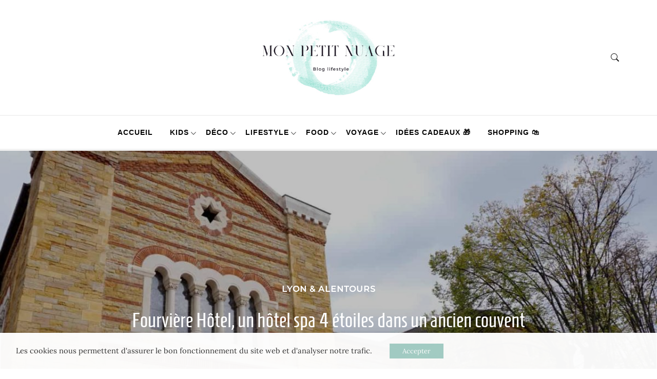

--- FILE ---
content_type: text/html; charset=UTF-8
request_url: https://www.monpetitnuage.com/fourviere-hotel-spa-lyon/
body_size: 37132
content:
<!DOCTYPE html>
<html lang="fr-FR" data-theme="">
<head>

	<meta charset="UTF-8" />
	<!-- Mobile Specific Metas -->
	<meta name="viewport" content="width=device-width, initial-scale=1, maximum-scale=5">

	<meta name='robots' content='index, follow, max-image-preview:large, max-snippet:-1, max-video-preview:-1' />
	<style>img:is([sizes="auto" i], [sizes^="auto," i]) { contain-intrinsic-size: 3000px 1500px }</style>
	
	<!-- This site is optimized with the Yoast SEO plugin v26.7 - https://yoast.com/wordpress/plugins/seo/ -->
	<title>Fourvière Hôtel, un hôtel spa 4 étoiles dans un ancien couvent - Blog Lyon</title>
	<meta name="description" content="Où dormir à Lyon ? Pour un week-end en amoureux, pourquoi ne pas dormir au Fourvière Hôtel, un hôtel 4 étoiles dans un ancien couvent près de la basilique" />
	<link rel="canonical" href="https://www.monpetitnuage.com/fourviere-hotel-spa-lyon/" />
	<meta property="og:locale" content="fr_FR" />
	<meta property="og:type" content="article" />
	<meta property="og:title" content="Fourvière Hôtel, un hôtel spa 4 étoiles dans un ancien couvent - Blog Lyon" />
	<meta property="og:description" content="Où dormir à Lyon ? Pour un week-end en amoureux, pourquoi ne pas dormir au Fourvière Hôtel, un hôtel 4 étoiles dans un ancien couvent près de la basilique" />
	<meta property="og:url" content="https://www.monpetitnuage.com/fourviere-hotel-spa-lyon/" />
	<meta property="og:site_name" content="Mon petit nuage" />
	<meta property="article:publisher" content="https://www.facebook.com/monpetitnuage" />
	<meta property="article:author" content="https://www.facebook.com/monpetitnuage" />
	<meta property="article:published_time" content="2025-07-15T16:30:06+00:00" />
	<meta property="article:modified_time" content="2025-09-09T14:58:48+00:00" />
	<meta property="og:image" content="https://www.monpetitnuage.com/wp-content/uploads/2017/11/fourviere-hotel-lyon-1.jpg" />
	<meta property="og:image:width" content="1400" />
	<meta property="og:image:height" content="945" />
	<meta property="og:image:type" content="image/jpeg" />
	<meta name="author" content="Jo" />
	<meta name="twitter:card" content="summary_large_image" />
	<meta name="twitter:creator" content="@Monpetitnuage" />
	<meta name="twitter:site" content="@Monpetitnuage" />
	<script type="application/ld+json" class="yoast-schema-graph">{"@context":"https://schema.org","@graph":[{"@type":"Article","@id":"https://www.monpetitnuage.com/fourviere-hotel-spa-lyon/#article","isPartOf":{"@id":"https://www.monpetitnuage.com/fourviere-hotel-spa-lyon/"},"author":{"name":"Jo","@id":"https://www.monpetitnuage.com/#/schema/person/80bfc7bccc95da4ca8ecc1142a1c5c0f"},"headline":"Fourvière Hôtel, un hôtel spa 4 étoiles dans un ancien couvent","datePublished":"2025-07-15T16:30:06+00:00","dateModified":"2025-09-09T14:58:48+00:00","mainEntityOfPage":{"@id":"https://www.monpetitnuage.com/fourviere-hotel-spa-lyon/"},"wordCount":455,"commentCount":0,"publisher":{"@id":"https://www.monpetitnuage.com/#organization"},"image":{"@id":"https://www.monpetitnuage.com/fourviere-hotel-spa-lyon/#primaryimage"},"thumbnailUrl":"https://www.monpetitnuage.com/wp-content/uploads/2017/11/fourviere-hotel-lyon-1.jpg","articleSection":["Lyon &amp; Alentours"],"inLanguage":"fr-FR","potentialAction":[{"@type":"CommentAction","name":"Comment","target":["https://www.monpetitnuage.com/fourviere-hotel-spa-lyon/#respond"]}]},{"@type":"WebPage","@id":"https://www.monpetitnuage.com/fourviere-hotel-spa-lyon/","url":"https://www.monpetitnuage.com/fourviere-hotel-spa-lyon/","name":"Fourvière Hôtel, un hôtel spa 4 étoiles dans un ancien couvent - Blog Lyon","isPartOf":{"@id":"https://www.monpetitnuage.com/#website"},"primaryImageOfPage":{"@id":"https://www.monpetitnuage.com/fourviere-hotel-spa-lyon/#primaryimage"},"image":{"@id":"https://www.monpetitnuage.com/fourviere-hotel-spa-lyon/#primaryimage"},"thumbnailUrl":"https://www.monpetitnuage.com/wp-content/uploads/2017/11/fourviere-hotel-lyon-1.jpg","datePublished":"2025-07-15T16:30:06+00:00","dateModified":"2025-09-09T14:58:48+00:00","description":"Où dormir à Lyon ? Pour un week-end en amoureux, pourquoi ne pas dormir au Fourvière Hôtel, un hôtel 4 étoiles dans un ancien couvent près de la basilique","breadcrumb":{"@id":"https://www.monpetitnuage.com/fourviere-hotel-spa-lyon/#breadcrumb"},"inLanguage":"fr-FR","potentialAction":[{"@type":"ReadAction","target":["https://www.monpetitnuage.com/fourviere-hotel-spa-lyon/"]}]},{"@type":"ImageObject","inLanguage":"fr-FR","@id":"https://www.monpetitnuage.com/fourviere-hotel-spa-lyon/#primaryimage","url":"https://www.monpetitnuage.com/wp-content/uploads/2017/11/fourviere-hotel-lyon-1.jpg","contentUrl":"https://www.monpetitnuage.com/wp-content/uploads/2017/11/fourviere-hotel-lyon-1.jpg","width":1400,"height":945,"caption":"Fourviere hotel lyon"},{"@type":"BreadcrumbList","@id":"https://www.monpetitnuage.com/fourviere-hotel-spa-lyon/#breadcrumb","itemListElement":[{"@type":"ListItem","position":1,"name":"Accueil","item":"https://www.monpetitnuage.com/"},{"@type":"ListItem","position":2,"name":"Blog voyage","item":"https://www.monpetitnuage.com/blog-voyage/"},{"@type":"ListItem","position":3,"name":"Lyon &amp; Alentours","item":"https://www.monpetitnuage.com/blog-voyage/city-guide-lyon/"},{"@type":"ListItem","position":4,"name":"Fourvière Hôtel, un hôtel spa 4 étoiles dans un ancien couvent"}]},{"@type":"WebSite","@id":"https://www.monpetitnuage.com/#website","url":"https://www.monpetitnuage.com/","name":"Mon petit nuage","description":"☁️ Blog lifestyle ☁️","publisher":{"@id":"https://www.monpetitnuage.com/#organization"},"potentialAction":[{"@type":"SearchAction","target":{"@type":"EntryPoint","urlTemplate":"https://www.monpetitnuage.com/?s={search_term_string}"},"query-input":{"@type":"PropertyValueSpecification","valueRequired":true,"valueName":"search_term_string"}}],"inLanguage":"fr-FR"},{"@type":"Organization","@id":"https://www.monpetitnuage.com/#organization","name":"Mon Petit Nuage","url":"https://www.monpetitnuage.com/","logo":{"@type":"ImageObject","inLanguage":"fr-FR","@id":"https://www.monpetitnuage.com/#/schema/logo/image/","url":"https://www.monpetitnuage.com/wp-content/uploads/2018/03/monpetitnuage.jpg","contentUrl":"https://www.monpetitnuage.com/wp-content/uploads/2018/03/monpetitnuage.jpg","width":405,"height":150,"caption":"Mon Petit Nuage"},"image":{"@id":"https://www.monpetitnuage.com/#/schema/logo/image/"},"sameAs":["https://www.facebook.com/monpetitnuage","https://x.com/Monpetitnuage","http://instagram.com/monpetitnuage","https://www.pinterest.com/monpetitnuage"]},{"@type":"Person","@id":"https://www.monpetitnuage.com/#/schema/person/80bfc7bccc95da4ca8ecc1142a1c5c0f","name":"Jo","image":{"@type":"ImageObject","inLanguage":"fr-FR","@id":"https://www.monpetitnuage.com/#/schema/person/image/","url":"https://secure.gravatar.com/avatar/dd2bdac052e447e9e60f1cf1b423562d1840e8d5c9b60c19bc02a5b4b2786feb?s=96&d=mm&r=g","contentUrl":"https://secure.gravatar.com/avatar/dd2bdac052e447e9e60f1cf1b423562d1840e8d5c9b60c19bc02a5b4b2786feb?s=96&d=mm&r=g","caption":"Jo"},"description":"Bienvenue sur Mon petit nuage, un magazine lifestyle indépendant animé par une passionnée de déco, de food, de voyages et de vie de famille. Ici, je partage des inspirations du quotidien, des sélections shopping, des idées pratiques et des coups de cœur testés et approuvés, pour simplifier la vie des femmes actives, mamans ou non, en quête de douceur, de style et d’authenticité. Avec plus de 12 ans d’archives, mon blogzine lifestyle est pensé comme un espace chaleureux, bienveillant et inspirant, entre magazine digital et carnet personnel. En savoir plus","sameAs":["https://www.monpetitnuage.com","https://www.facebook.com/monpetitnuage","https://instagram.com/monpetitnuage","https://pinterest.com/monpetitnuage"]}]}</script>
	<!-- / Yoast SEO plugin. -->


<link rel="alternate" type="application/rss+xml" title="Mon petit nuage &raquo; Flux" href="https://www.monpetitnuage.com/feed/" />
<link rel="alternate" type="application/rss+xml" title="Mon petit nuage &raquo; Flux des commentaires" href="https://www.monpetitnuage.com/comments/feed/" />
<link rel="alternate" type="application/rss+xml" title="Mon petit nuage &raquo; Fourvière Hôtel, un hôtel spa 4 étoiles dans un ancien couvent Flux des commentaires" href="https://www.monpetitnuage.com/fourviere-hotel-spa-lyon/feed/" />
<script type="text/javascript">
/* <![CDATA[ */
window._wpemojiSettings = {"baseUrl":"https:\/\/s.w.org\/images\/core\/emoji\/16.0.1\/72x72\/","ext":".png","svgUrl":"https:\/\/s.w.org\/images\/core\/emoji\/16.0.1\/svg\/","svgExt":".svg","source":{"concatemoji":"https:\/\/www.monpetitnuage.com\/wp-includes\/js\/wp-emoji-release.min.js?ver=6.8.3"}};
/*! This file is auto-generated */
!function(s,n){var o,i,e;function c(e){try{var t={supportTests:e,timestamp:(new Date).valueOf()};sessionStorage.setItem(o,JSON.stringify(t))}catch(e){}}function p(e,t,n){e.clearRect(0,0,e.canvas.width,e.canvas.height),e.fillText(t,0,0);var t=new Uint32Array(e.getImageData(0,0,e.canvas.width,e.canvas.height).data),a=(e.clearRect(0,0,e.canvas.width,e.canvas.height),e.fillText(n,0,0),new Uint32Array(e.getImageData(0,0,e.canvas.width,e.canvas.height).data));return t.every(function(e,t){return e===a[t]})}function u(e,t){e.clearRect(0,0,e.canvas.width,e.canvas.height),e.fillText(t,0,0);for(var n=e.getImageData(16,16,1,1),a=0;a<n.data.length;a++)if(0!==n.data[a])return!1;return!0}function f(e,t,n,a){switch(t){case"flag":return n(e,"\ud83c\udff3\ufe0f\u200d\u26a7\ufe0f","\ud83c\udff3\ufe0f\u200b\u26a7\ufe0f")?!1:!n(e,"\ud83c\udde8\ud83c\uddf6","\ud83c\udde8\u200b\ud83c\uddf6")&&!n(e,"\ud83c\udff4\udb40\udc67\udb40\udc62\udb40\udc65\udb40\udc6e\udb40\udc67\udb40\udc7f","\ud83c\udff4\u200b\udb40\udc67\u200b\udb40\udc62\u200b\udb40\udc65\u200b\udb40\udc6e\u200b\udb40\udc67\u200b\udb40\udc7f");case"emoji":return!a(e,"\ud83e\udedf")}return!1}function g(e,t,n,a){var r="undefined"!=typeof WorkerGlobalScope&&self instanceof WorkerGlobalScope?new OffscreenCanvas(300,150):s.createElement("canvas"),o=r.getContext("2d",{willReadFrequently:!0}),i=(o.textBaseline="top",o.font="600 32px Arial",{});return e.forEach(function(e){i[e]=t(o,e,n,a)}),i}function t(e){var t=s.createElement("script");t.src=e,t.defer=!0,s.head.appendChild(t)}"undefined"!=typeof Promise&&(o="wpEmojiSettingsSupports",i=["flag","emoji"],n.supports={everything:!0,everythingExceptFlag:!0},e=new Promise(function(e){s.addEventListener("DOMContentLoaded",e,{once:!0})}),new Promise(function(t){var n=function(){try{var e=JSON.parse(sessionStorage.getItem(o));if("object"==typeof e&&"number"==typeof e.timestamp&&(new Date).valueOf()<e.timestamp+604800&&"object"==typeof e.supportTests)return e.supportTests}catch(e){}return null}();if(!n){if("undefined"!=typeof Worker&&"undefined"!=typeof OffscreenCanvas&&"undefined"!=typeof URL&&URL.createObjectURL&&"undefined"!=typeof Blob)try{var e="postMessage("+g.toString()+"("+[JSON.stringify(i),f.toString(),p.toString(),u.toString()].join(",")+"));",a=new Blob([e],{type:"text/javascript"}),r=new Worker(URL.createObjectURL(a),{name:"wpTestEmojiSupports"});return void(r.onmessage=function(e){c(n=e.data),r.terminate(),t(n)})}catch(e){}c(n=g(i,f,p,u))}t(n)}).then(function(e){for(var t in e)n.supports[t]=e[t],n.supports.everything=n.supports.everything&&n.supports[t],"flag"!==t&&(n.supports.everythingExceptFlag=n.supports.everythingExceptFlag&&n.supports[t]);n.supports.everythingExceptFlag=n.supports.everythingExceptFlag&&!n.supports.flag,n.DOMReady=!1,n.readyCallback=function(){n.DOMReady=!0}}).then(function(){return e}).then(function(){var e;n.supports.everything||(n.readyCallback(),(e=n.source||{}).concatemoji?t(e.concatemoji):e.wpemoji&&e.twemoji&&(t(e.twemoji),t(e.wpemoji)))}))}((window,document),window._wpemojiSettings);
/* ]]> */
</script>
<style id='wp-emoji-styles-inline-css' type='text/css'>

	img.wp-smiley, img.emoji {
		display: inline !important;
		border: none !important;
		box-shadow: none !important;
		height: 1em !important;
		width: 1em !important;
		margin: 0 0.07em !important;
		vertical-align: -0.1em !important;
		background: none !important;
		padding: 0 !important;
	}
</style>
<link rel='stylesheet' id='wp-block-library-css' href='https://www.monpetitnuage.com/wp-includes/css/dist/block-library/style.min.css?ver=6.8.3' type='text/css' media='all' />
<style id='classic-theme-styles-inline-css' type='text/css'>
/*! This file is auto-generated */
.wp-block-button__link{color:#fff;background-color:#32373c;border-radius:9999px;box-shadow:none;text-decoration:none;padding:calc(.667em + 2px) calc(1.333em + 2px);font-size:1.125em}.wp-block-file__button{background:#32373c;color:#fff;text-decoration:none}
</style>
<style id='global-styles-inline-css' type='text/css'>
:root{--wp--preset--aspect-ratio--square: 1;--wp--preset--aspect-ratio--4-3: 4/3;--wp--preset--aspect-ratio--3-4: 3/4;--wp--preset--aspect-ratio--3-2: 3/2;--wp--preset--aspect-ratio--2-3: 2/3;--wp--preset--aspect-ratio--16-9: 16/9;--wp--preset--aspect-ratio--9-16: 9/16;--wp--preset--color--black: #000000;--wp--preset--color--cyan-bluish-gray: #abb8c3;--wp--preset--color--white: #ffffff;--wp--preset--color--pale-pink: #f78da7;--wp--preset--color--vivid-red: #cf2e2e;--wp--preset--color--luminous-vivid-orange: #ff6900;--wp--preset--color--luminous-vivid-amber: #fcb900;--wp--preset--color--light-green-cyan: #7bdcb5;--wp--preset--color--vivid-green-cyan: #00d084;--wp--preset--color--pale-cyan-blue: #8ed1fc;--wp--preset--color--vivid-cyan-blue: #0693e3;--wp--preset--color--vivid-purple: #9b51e0;--wp--preset--gradient--vivid-cyan-blue-to-vivid-purple: linear-gradient(135deg,rgba(6,147,227,1) 0%,rgb(155,81,224) 100%);--wp--preset--gradient--light-green-cyan-to-vivid-green-cyan: linear-gradient(135deg,rgb(122,220,180) 0%,rgb(0,208,130) 100%);--wp--preset--gradient--luminous-vivid-amber-to-luminous-vivid-orange: linear-gradient(135deg,rgba(252,185,0,1) 0%,rgba(255,105,0,1) 100%);--wp--preset--gradient--luminous-vivid-orange-to-vivid-red: linear-gradient(135deg,rgba(255,105,0,1) 0%,rgb(207,46,46) 100%);--wp--preset--gradient--very-light-gray-to-cyan-bluish-gray: linear-gradient(135deg,rgb(238,238,238) 0%,rgb(169,184,195) 100%);--wp--preset--gradient--cool-to-warm-spectrum: linear-gradient(135deg,rgb(74,234,220) 0%,rgb(151,120,209) 20%,rgb(207,42,186) 40%,rgb(238,44,130) 60%,rgb(251,105,98) 80%,rgb(254,248,76) 100%);--wp--preset--gradient--blush-light-purple: linear-gradient(135deg,rgb(255,206,236) 0%,rgb(152,150,240) 100%);--wp--preset--gradient--blush-bordeaux: linear-gradient(135deg,rgb(254,205,165) 0%,rgb(254,45,45) 50%,rgb(107,0,62) 100%);--wp--preset--gradient--luminous-dusk: linear-gradient(135deg,rgb(255,203,112) 0%,rgb(199,81,192) 50%,rgb(65,88,208) 100%);--wp--preset--gradient--pale-ocean: linear-gradient(135deg,rgb(255,245,203) 0%,rgb(182,227,212) 50%,rgb(51,167,181) 100%);--wp--preset--gradient--electric-grass: linear-gradient(135deg,rgb(202,248,128) 0%,rgb(113,206,126) 100%);--wp--preset--gradient--midnight: linear-gradient(135deg,rgb(2,3,129) 0%,rgb(40,116,252) 100%);--wp--preset--font-size--small: 13px;--wp--preset--font-size--medium: 20px;--wp--preset--font-size--large: 36px;--wp--preset--font-size--x-large: 42px;--wp--preset--spacing--20: 0.44rem;--wp--preset--spacing--30: 0.67rem;--wp--preset--spacing--40: 1rem;--wp--preset--spacing--50: 1.5rem;--wp--preset--spacing--60: 2.25rem;--wp--preset--spacing--70: 3.38rem;--wp--preset--spacing--80: 5.06rem;--wp--preset--shadow--natural: 6px 6px 9px rgba(0, 0, 0, 0.2);--wp--preset--shadow--deep: 12px 12px 50px rgba(0, 0, 0, 0.4);--wp--preset--shadow--sharp: 6px 6px 0px rgba(0, 0, 0, 0.2);--wp--preset--shadow--outlined: 6px 6px 0px -3px rgba(255, 255, 255, 1), 6px 6px rgba(0, 0, 0, 1);--wp--preset--shadow--crisp: 6px 6px 0px rgba(0, 0, 0, 1);}:where(.is-layout-flex){gap: 0.5em;}:where(.is-layout-grid){gap: 0.5em;}body .is-layout-flex{display: flex;}.is-layout-flex{flex-wrap: wrap;align-items: center;}.is-layout-flex > :is(*, div){margin: 0;}body .is-layout-grid{display: grid;}.is-layout-grid > :is(*, div){margin: 0;}:where(.wp-block-columns.is-layout-flex){gap: 2em;}:where(.wp-block-columns.is-layout-grid){gap: 2em;}:where(.wp-block-post-template.is-layout-flex){gap: 1.25em;}:where(.wp-block-post-template.is-layout-grid){gap: 1.25em;}.has-black-color{color: var(--wp--preset--color--black) !important;}.has-cyan-bluish-gray-color{color: var(--wp--preset--color--cyan-bluish-gray) !important;}.has-white-color{color: var(--wp--preset--color--white) !important;}.has-pale-pink-color{color: var(--wp--preset--color--pale-pink) !important;}.has-vivid-red-color{color: var(--wp--preset--color--vivid-red) !important;}.has-luminous-vivid-orange-color{color: var(--wp--preset--color--luminous-vivid-orange) !important;}.has-luminous-vivid-amber-color{color: var(--wp--preset--color--luminous-vivid-amber) !important;}.has-light-green-cyan-color{color: var(--wp--preset--color--light-green-cyan) !important;}.has-vivid-green-cyan-color{color: var(--wp--preset--color--vivid-green-cyan) !important;}.has-pale-cyan-blue-color{color: var(--wp--preset--color--pale-cyan-blue) !important;}.has-vivid-cyan-blue-color{color: var(--wp--preset--color--vivid-cyan-blue) !important;}.has-vivid-purple-color{color: var(--wp--preset--color--vivid-purple) !important;}.has-black-background-color{background-color: var(--wp--preset--color--black) !important;}.has-cyan-bluish-gray-background-color{background-color: var(--wp--preset--color--cyan-bluish-gray) !important;}.has-white-background-color{background-color: var(--wp--preset--color--white) !important;}.has-pale-pink-background-color{background-color: var(--wp--preset--color--pale-pink) !important;}.has-vivid-red-background-color{background-color: var(--wp--preset--color--vivid-red) !important;}.has-luminous-vivid-orange-background-color{background-color: var(--wp--preset--color--luminous-vivid-orange) !important;}.has-luminous-vivid-amber-background-color{background-color: var(--wp--preset--color--luminous-vivid-amber) !important;}.has-light-green-cyan-background-color{background-color: var(--wp--preset--color--light-green-cyan) !important;}.has-vivid-green-cyan-background-color{background-color: var(--wp--preset--color--vivid-green-cyan) !important;}.has-pale-cyan-blue-background-color{background-color: var(--wp--preset--color--pale-cyan-blue) !important;}.has-vivid-cyan-blue-background-color{background-color: var(--wp--preset--color--vivid-cyan-blue) !important;}.has-vivid-purple-background-color{background-color: var(--wp--preset--color--vivid-purple) !important;}.has-black-border-color{border-color: var(--wp--preset--color--black) !important;}.has-cyan-bluish-gray-border-color{border-color: var(--wp--preset--color--cyan-bluish-gray) !important;}.has-white-border-color{border-color: var(--wp--preset--color--white) !important;}.has-pale-pink-border-color{border-color: var(--wp--preset--color--pale-pink) !important;}.has-vivid-red-border-color{border-color: var(--wp--preset--color--vivid-red) !important;}.has-luminous-vivid-orange-border-color{border-color: var(--wp--preset--color--luminous-vivid-orange) !important;}.has-luminous-vivid-amber-border-color{border-color: var(--wp--preset--color--luminous-vivid-amber) !important;}.has-light-green-cyan-border-color{border-color: var(--wp--preset--color--light-green-cyan) !important;}.has-vivid-green-cyan-border-color{border-color: var(--wp--preset--color--vivid-green-cyan) !important;}.has-pale-cyan-blue-border-color{border-color: var(--wp--preset--color--pale-cyan-blue) !important;}.has-vivid-cyan-blue-border-color{border-color: var(--wp--preset--color--vivid-cyan-blue) !important;}.has-vivid-purple-border-color{border-color: var(--wp--preset--color--vivid-purple) !important;}.has-vivid-cyan-blue-to-vivid-purple-gradient-background{background: var(--wp--preset--gradient--vivid-cyan-blue-to-vivid-purple) !important;}.has-light-green-cyan-to-vivid-green-cyan-gradient-background{background: var(--wp--preset--gradient--light-green-cyan-to-vivid-green-cyan) !important;}.has-luminous-vivid-amber-to-luminous-vivid-orange-gradient-background{background: var(--wp--preset--gradient--luminous-vivid-amber-to-luminous-vivid-orange) !important;}.has-luminous-vivid-orange-to-vivid-red-gradient-background{background: var(--wp--preset--gradient--luminous-vivid-orange-to-vivid-red) !important;}.has-very-light-gray-to-cyan-bluish-gray-gradient-background{background: var(--wp--preset--gradient--very-light-gray-to-cyan-bluish-gray) !important;}.has-cool-to-warm-spectrum-gradient-background{background: var(--wp--preset--gradient--cool-to-warm-spectrum) !important;}.has-blush-light-purple-gradient-background{background: var(--wp--preset--gradient--blush-light-purple) !important;}.has-blush-bordeaux-gradient-background{background: var(--wp--preset--gradient--blush-bordeaux) !important;}.has-luminous-dusk-gradient-background{background: var(--wp--preset--gradient--luminous-dusk) !important;}.has-pale-ocean-gradient-background{background: var(--wp--preset--gradient--pale-ocean) !important;}.has-electric-grass-gradient-background{background: var(--wp--preset--gradient--electric-grass) !important;}.has-midnight-gradient-background{background: var(--wp--preset--gradient--midnight) !important;}.has-small-font-size{font-size: var(--wp--preset--font-size--small) !important;}.has-medium-font-size{font-size: var(--wp--preset--font-size--medium) !important;}.has-large-font-size{font-size: var(--wp--preset--font-size--large) !important;}.has-x-large-font-size{font-size: var(--wp--preset--font-size--x-large) !important;}
:where(.wp-block-post-template.is-layout-flex){gap: 1.25em;}:where(.wp-block-post-template.is-layout-grid){gap: 1.25em;}
:where(.wp-block-columns.is-layout-flex){gap: 2em;}:where(.wp-block-columns.is-layout-grid){gap: 2em;}
:root :where(.wp-block-pullquote){font-size: 1.5em;line-height: 1.6;}
</style>
<link data-minify="1" rel='stylesheet' id='page-list-style-css' href='https://www.monpetitnuage.com/wp-content/cache/min/1/wp-content/plugins/page-list/css/page-list.css?ver=1764319270' type='text/css' media='all' />
<link rel='stylesheet' id='rgg-simplelightbox-css' href='https://www.monpetitnuage.com/wp-content/plugins/responsive-gallery-grid/lib/simplelightbox/simplelightbox.min.css?ver=2.3.18' type='text/css' media='all' />
<link rel='stylesheet' id='slickstyle-css' href='https://www.monpetitnuage.com/wp-content/plugins/responsive-gallery-grid/lib/slick/slick.1.9.0.min.css?ver=2.3.18' type='text/css' media='all' />
<link data-minify="1" rel='stylesheet' id='slick-theme-css' href='https://www.monpetitnuage.com/wp-content/cache/min/1/wp-content/plugins/responsive-gallery-grid/lib/slick/slick-theme.css?ver=1764319270' type='text/css' media='all' />
<link data-minify="1" rel='stylesheet' id='rgg-style-css' href='https://www.monpetitnuage.com/wp-content/cache/min/1/wp-content/plugins/responsive-gallery-grid/css/style.css?ver=1764319270' type='text/css' media='all' />
<link data-minify="1" rel='stylesheet' id='stcr-style-css' href='https://www.monpetitnuage.com/wp-content/cache/min/1/wp-content/plugins/subscribe-to-comments-reloaded/includes/css/stcr-style.css?ver=1764319270' type='text/css' media='all' />
<link data-minify="1" rel='stylesheet' id='cookie-law-info-css' href='https://www.monpetitnuage.com/wp-content/cache/min/1/wp-content/plugins/webtoffee-gdpr-cookie-consent/public/css/cookie-law-info-public.css?ver=1764319270' type='text/css' media='all' />
<link data-minify="1" rel='stylesheet' id='cookie-law-info-gdpr-css' href='https://www.monpetitnuage.com/wp-content/cache/min/1/wp-content/plugins/webtoffee-gdpr-cookie-consent/public/css/cookie-law-info-gdpr.css?ver=1764319270' type='text/css' media='all' />
<style id='cookie-law-info-gdpr-inline-css' type='text/css'>
.cli-modal-content, .cli-tab-content { background-color: #ffffff; }.cli-privacy-content-text, .cli-modal .cli-modal-dialog, .cli-tab-container p, a.cli-privacy-readmore { color: #000000; }.cli-tab-header { background-color: #f2f2f2; }.cli-tab-header, .cli-tab-header a.cli-nav-link,span.cli-necessary-caption,.cli-switch .cli-slider:after { color: #000000; }.cli-switch .cli-slider:before { background-color: #ffffff; }.cli-switch input:checked + .cli-slider:before { background-color: #ffffff; }.cli-switch .cli-slider { background-color: #e3e1e8; }.cli-switch input:checked + .cli-slider { background-color: #28a745; }.cli-modal-close svg { fill: #000000; }.cli-tab-footer .wt-cli-privacy-accept-all-btn { background-color: #00acad; color: #ffffff}.cli-tab-footer .wt-cli-privacy-accept-btn { background-color: #00acad; color: #ffffff}.cli-tab-header a:before{ border-right: 1px solid #000000; border-bottom: 1px solid #000000; }
</style>
<link data-minify="1" rel='stylesheet' id='bootstrap-icons-css' href='https://www.monpetitnuage.com/wp-content/cache/min/1/wp-content/themes/rosana/css/bootstrap-icons.css?ver=1764319270' type='text/css' media='all' />
<link rel='stylesheet' id='owl-carousel-css' href='https://www.monpetitnuage.com/wp-content/themes/rosana/css/owl.carousel.min.css?ver=2.3.4' type='text/css' media='all' />
<link data-minify="1" rel='stylesheet' id='rosana-style-css' href='https://www.monpetitnuage.com/wp-content/cache/min/1/wp-content/themes/rosana/style.css?ver=1764319270' type='text/css' media='all' />
<style id='rosana-style-inline-css' type='text/css'>

	:root {
		--wp-admin--admin-bar--height: 0px;		--fl-body-font: "Lora", "Helvetica Neue",Helvetica, sans-serif;		
		--fl-body-font-size: 16px;
		--fl-body-font-weight: 400;
		--fl-body-font-style: normal;
		--fl-body-font-lineheight: 1.8;

		--fl-title-font: "Homenaje", "Times New Roman", serif;
		--fl-title-font-weight: 400;
		--fl-title-font-style: normal;
		--fl-title-font-lineheight: 1.5;
		--fl-title-font-transform: none;
		--fl-title-font-spacing: 0px;

		--fl-menu-font: "Georgia,Times,&quot;Times New Roman&quot;,serif", "Helvetica Neue",Helvetica, sans-serif;
		--fl-menu-font-weight: 500;
		--fl-menu-font-style: normal;
		--fl-menu-font-transform: uppercase;
		--fl-menu-font-spacing: 1px;

		--fl-category-font: "Montserrat", "Helvetica Neue",Helvetica, sans-serif;
		--fl-category-font-weight: 500;
		--fl-category-font-style: normal;
		--fl-category-font-transform: uppercase;
		--fl-category-font-spacing: 1px;

		--fl-meta-font: "Poppins", "Helvetica Neue",Helvetica, sans-serif;
		--fl-meta-font-weight: 400;
		--fl-meta-font-style: normal;
		--fl-meta-font-transform: uppercase;
		--fl-meta-font-spacing: 1px;

		--fl-headings-font: "Montserrat", "Helvetica Neue",Helvetica, sans-serif;
		--fl-headings-font-weight: 700;
		--fl-headings-font-style: italic;
		--fl-headings-font-transform: none;
		--fl-headings-font-spacing: 0px;

	    --fl-accent-color: #5dbfad;

	    --fl-body-background: #ffffff;
	    --fl-body-color: #151515;
	    --fl-headings-color: #050505;

	    --fl-meta-color: #999999;
	    --fl-excerpt-color: #555555;

	    --fl-button-background: #5dbfad;
	    --fl-input-background: #ffffff;

	    --fl-header-background: #ffffff;
	    --fl-header-color: #050505;
	    --fl-submenu-background: #ffffff;
	    --fl-submenu-color: #050505;

	    --fl-footer-background: #5dbfad;
	    --fl-footer-color: #ffffff;
	    --fl-footer-headings-color: #050505;
	    --fl-copyrights-background: #5dbfad;
	    --fl-copyrights-color: #f5f5f5;	    
	}

	
</style>
<link data-minify="1" rel='stylesheet' id='wp-pagenavi-css' href='https://www.monpetitnuage.com/wp-content/cache/min/1/wp-content/plugins/wp-pagenavi/pagenavi-css.css?ver=1764319270' type='text/css' media='all' />
<link rel='stylesheet' id='winamaz-jquery.modal-css' href='https://www.monpetitnuage.com/wp-content/plugins/winamaz/core/assets/vendor/modal/jquery.modal.min.css?ver=6.8.3' type='text/css' media='all' />
<link rel='stylesheet' id='winamaz-tooltipster.bundle-css' href='https://www.monpetitnuage.com/wp-content/plugins/winamaz/core/assets/vendor/tooltip/tooltipster.bundle.min.css?ver=6.8.3' type='text/css' media='all' />
<link data-minify="1" rel='stylesheet' id='winamaz-main-css' href='https://www.monpetitnuage.com/wp-content/cache/min/1/wp-content/plugins/winamaz/core/assets/front/css/style.css?ver=1764319270' type='text/css' media='all' />
<link data-minify="1" rel='stylesheet' id='aawp-css' href='https://www.monpetitnuage.com/wp-content/cache/min/1/wp-content/plugins/aawp/assets/dist/css/main.css?ver=1764319270' type='text/css' media='all' />
<link data-minify="1" rel='stylesheet' id='sib-front-css-css' href='https://www.monpetitnuage.com/wp-content/cache/min/1/wp-content/plugins/mailin/css/mailin-front.css?ver=1764319270' type='text/css' media='all' />
<script type="text/javascript" src="https://www.monpetitnuage.com/wp-includes/js/jquery/jquery.min.js?ver=3.7.1" id="jquery-core-js"></script>
<script type="text/javascript" src="https://www.monpetitnuage.com/wp-includes/js/jquery/jquery-migrate.min.js?ver=3.4.1" id="jquery-migrate-js"></script>
<script type="text/javascript" id="track-the-click-js-extra">
/* <![CDATA[ */
var ajax_var = {"nonce":"0016f37c5e"};
var ttc_data = {"proBeacon":""};
/* ]]> */
</script>
<script type="text/javascript" src="https://www.monpetitnuage.com/wp-content/plugins/track-the-click/public/js/track-the-click-public.js?ver=0.4.0" id="track-the-click-js" data-noptimize="true" data-no-optimize="1"></script>
<script type="text/javascript" id="track-the-click-js-after" data-noptimize="true" data-no-optimize="1">
/* <![CDATA[ */
function getHomeURL() {return "https://www.monpetitnuage.com";}
function getPostID() {return 15553;}
function showClickCounts() {return false;}
/* ]]> */
</script>
<script type="text/javascript" id="cookie-law-info-js-extra">
/* <![CDATA[ */
var Cli_Data = {"nn_cookie_ids":[],"non_necessary_cookies":[],"cookielist":{"necessary":{"id":429,"status":true,"priority":0,"title":"Necessary","strict":true,"default_state":false,"ccpa_optout":false,"loadonstart":false},"functional":{"id":431,"status":true,"priority":5,"title":"Functional","strict":false,"default_state":false,"ccpa_optout":false,"loadonstart":false},"performance":{"id":433,"status":true,"priority":4,"title":"Performance","strict":false,"default_state":false,"ccpa_optout":false,"loadonstart":false},"analytics":{"id":435,"status":true,"priority":3,"title":"Analytics","strict":false,"default_state":false,"ccpa_optout":false,"loadonstart":false},"advertisement":{"id":437,"status":true,"priority":2,"title":"Advertisement","strict":false,"default_state":false,"ccpa_optout":false,"loadonstart":false},"others":{"id":439,"status":true,"priority":1,"title":"Others","strict":false,"default_state":false,"ccpa_optout":false,"loadonstart":false}},"ajax_url":"https:\/\/www.monpetitnuage.com\/wp-admin\/admin-ajax.php","current_lang":"fr","security":"b379b44d67","eu_countries":["GB"],"geoIP":"disabled","use_custom_geolocation_api":"","custom_geolocation_api":"https:\/\/geoip.cookieyes.com\/geoip\/checker\/result.php","consentVersion":"1","strictlyEnabled":["necessary","obligatoire"],"cookieDomain":"","privacy_length":"250","ccpaEnabled":"","ccpaRegionBased":"","ccpaBarEnabled":"","ccpaType":"gdpr","triggerDomRefresh":"","secure_cookies":""};
var log_object = {"ajax_url":"https:\/\/www.monpetitnuage.com\/wp-admin\/admin-ajax.php"};
/* ]]> */
</script>
<script type="text/javascript" src="https://www.monpetitnuage.com/wp-content/plugins/webtoffee-gdpr-cookie-consent/public/js/cookie-law-info-public.js?ver=2.4.0" id="cookie-law-info-js"></script>
<script type="text/javascript" id="sib-front-js-js-extra">
/* <![CDATA[ */
var sibErrMsg = {"invalidMail":"Veuillez entrer une adresse e-mail valide.","requiredField":"Veuillez compl\u00e9ter les champs obligatoires.","invalidDateFormat":"Veuillez entrer une date valide.","invalidSMSFormat":"Veuillez entrer une num\u00e9ro de t\u00e9l\u00e9phone valide."};
var ajax_sib_front_object = {"ajax_url":"https:\/\/www.monpetitnuage.com\/wp-admin\/admin-ajax.php","ajax_nonce":"9b21128a85","flag_url":"https:\/\/www.monpetitnuage.com\/wp-content\/plugins\/mailin\/img\/flags\/"};
/* ]]> */
</script>
<script type="text/javascript" src="https://www.monpetitnuage.com/wp-content/plugins/mailin/js/mailin-front.js?ver=1761914497" id="sib-front-js-js"></script>
<link rel="alternate" title="oEmbed (JSON)" type="application/json+oembed" href="https://www.monpetitnuage.com/wp-json/oembed/1.0/embed?url=https%3A%2F%2Fwww.monpetitnuage.com%2Ffourviere-hotel-spa-lyon%2F" />
<link rel="alternate" title="oEmbed (XML)" type="text/xml+oembed" href="https://www.monpetitnuage.com/wp-json/oembed/1.0/embed?url=https%3A%2F%2Fwww.monpetitnuage.com%2Ffourviere-hotel-spa-lyon%2F&#038;format=xml" />
<style type="text/css">.aawp .aawp-tb__row--highlight{background-color:#256aaf;}.aawp .aawp-tb__row--highlight{color:#fff;}.aawp .aawp-tb__row--highlight a{color:#fff;}</style><style type="text/css">.single-post .aawp .aawp-button { background-color: #1abc9c !important; }
.single-post .aawp-button { background-color: #1abc9c !important; }
</style>
<!-- This site is using AdRotate Professional v5.9.1 to display their advertisements - https://ajdg.solutions/ -->
<!-- AdRotate CSS -->
<style type="text/css" media="screen">
	.gmspyu { margin:0px; padding:0px; overflow:hidden; line-height:1; zoom:1; }
	.gmspyu img { height:auto; }
	.gmspyu-col { position:relative; float:left; }
	.gmspyu-col:first-child { margin-left: 0; }
	.gmspyu-col:last-child { margin-right: 0; }
	.g-2 { margin:10px 0px 15px 0px; }
	.g-17 { margin:10px 0px 15px 0px; }
	.g-19 { margin:10px 0px 15px 0px; }
	.g-29 { margin:10px 0px 15px 0px; }
	.g-32 {  margin: 0 auto; }
	.g-33 {  margin: 0 auto; }
	.g-34 { min-width:0px; max-width:300px; }
	.b-34 { margin:0px 0px 10px 0px; }
	.g-35 { min-width:0px; max-width:250px; }
	.b-35 { margin:0px 0px 10px 0px; }
	.g-36 { min-width:0px; max-width:300px; }
	.b-36 { margin:0px 0px 10px 0px; }
	.g-38 { min-width:0px; max-width:300px; }
	.b-38 { margin:0px 0px 10px 0px; }
	.g-40 {  margin: 0 auto; }
	.gmspyu-45 { min-width:0px; max-width:300px; margin: 0 auto; }
	.bmspyu-45 { margin:0px 0px 10px 0px; }
	.gmspyu-46 {  margin: 0 auto; }
	.gmspyu-47 {  margin: 0 auto; }
	.gmspyu-49 {  margin: 0 auto; }
	.gmspyu-50 {  margin: 0 auto; }
	.gmspyu-51 {  margin: 0 auto; }
	.gmspyu-52 {  margin: 0 auto; }
	.gmspyu-53 {  margin: 0 auto; }
	@media only screen and (max-width: 480px) {
		.gmspyu-col, .gmspyu-dyn, .gmspyu-single { width:100%; margin-left:0; margin-right:0; }
	}
</style>
<!-- /AdRotate CSS -->

		<script type="text/javascript" async defer data-pin-color=""  data-pin-hover="true"
			src="https://www.monpetitnuage.com/wp-content/plugins/pinterest-pin-it-button-on-image-hover-and-post/js/pinit.js"></script>
		
<style type="text/css">

/* ----------------------------- */
/* customcss */
/* ----------------------------- */

/* ----------------------------- */
/* stars */
/* ----------------------------- */

/* ----------------------------- */
/* text */
/* ----------------------------- */

/* ----------------------------- */
/* promo */
/* ----------------------------- */

/* ----------------------------- */
/* box */
/* ----------------------------- */

/* ----------------------------- */
/* notice */
/* ----------------------------- */


/* ----------------------------- */
/* panel */
/* ----------------------------- */

/* ----------------------------- */
/* image */
/* ----------------------------- */

			body.has-winamaz .winamaz-image-wrapper img { width:190px; height:190px; }

/* ----------------------------- */
/* amazon */
/* ----------------------------- */



/* ----------------------------- */
/* affiliate */
/* ----------------------------- */



/* ----------------------------- */
/* table */
/* ----------------------------- */











</style><script type="text/javascript" src="https://cdn.by.wonderpush.com/sdk/1.1/wonderpush-loader.min.js" async></script>
<script type="text/javascript">
  window.WonderPush = window.WonderPush || [];
  window.WonderPush.push(['init', {"customDomain":"https:\/\/www.monpetitnuage.com\/wp-content\/plugins\/mailin\/","serviceWorkerUrl":"wonderpush-worker-loader.min.js?webKey=b516231ad699659f8581ee4fa7fd3b92570285226ef742804cb0a8ce9fb86679","frameUrl":"wonderpush.min.html","webKey":"b516231ad699659f8581ee4fa7fd3b92570285226ef742804cb0a8ce9fb86679"}]);
</script>      <meta name="onesignal" content="wordpress-plugin"/>
            <script>

      window.OneSignalDeferred = window.OneSignalDeferred || [];

      OneSignalDeferred.push(function(OneSignal) {
        var oneSignal_options = {};
        window._oneSignalInitOptions = oneSignal_options;

        oneSignal_options['serviceWorkerParam'] = { scope: '/' };
oneSignal_options['serviceWorkerPath'] = 'OneSignalSDKWorker.js.php';

        OneSignal.Notifications.setDefaultUrl("https://www.monpetitnuage.com");

        oneSignal_options['wordpress'] = true;
oneSignal_options['appId'] = '314e8a30-5e49-4e09-8c2f-8e9684454512';
oneSignal_options['allowLocalhostAsSecureOrigin'] = true;
oneSignal_options['welcomeNotification'] = { };
oneSignal_options['welcomeNotification']['title'] = "BRAVO !";
oneSignal_options['welcomeNotification']['message'] = "Tu es inscrit aux notifications. :)";
oneSignal_options['welcomeNotification']['url'] = "https://www.monpetitnuage.com/";
oneSignal_options['path'] = "https://www.monpetitnuage.com/wp-content/plugins/onesignal-free-web-push-notifications/sdk_files/";
oneSignal_options['safari_web_id'] = "web.onesignal.auto.5f4f9ed9-fb2e-4d6a-935d-81aa46fccce0";
oneSignal_options['persistNotification'] = true;
oneSignal_options['promptOptions'] = { };
oneSignal_options['promptOptions']['acceptButtonText'] = "Continuer";
oneSignal_options['promptOptions']['cancelButtonText'] = "Non, merci";
oneSignal_options['promptOptions']['siteName'] = "https://www.monpetitnuage.com/";
oneSignal_options['notifyButton'] = { };
oneSignal_options['notifyButton']['enable'] = true;
oneSignal_options['notifyButton']['position'] = 'bottom-right';
oneSignal_options['notifyButton']['theme'] = 'inverse';
oneSignal_options['notifyButton']['size'] = 'large';
oneSignal_options['notifyButton']['showCredit'] = false;
oneSignal_options['notifyButton']['text'] = {};
oneSignal_options['notifyButton']['text']['tip.state.unsubscribed'] = 'Inscris-toi aux notifications. :)';
oneSignal_options['notifyButton']['text']['tip.state.subscribed'] = 'Bravo, tu es inscrit aux notifications. :)';
oneSignal_options['notifyButton']['text']['tip.state.blocked'] = 'Tu as bloqué les notifications.. .snif. :(';
oneSignal_options['notifyButton']['text']['message.action.subscribed'] = 'Merci pour ton inscription';
oneSignal_options['notifyButton']['text']['message.action.resubscribed'] = 'Merci pour ton inscription';
oneSignal_options['notifyButton']['text']['message.action.unsubscribed'] = 'Dommage, tu ne recevras plus mes notifications';
oneSignal_options['notifyButton']['text']['dialog.main.title'] = 'Gérer les notifications';
oneSignal_options['notifyButton']['text']['dialog.main.button.subscribe'] = 'JE M&#039;INSCRIS';
oneSignal_options['notifyButton']['text']['dialog.main.button.unsubscribe'] = 'déscription';
              OneSignal.init(window._oneSignalInitOptions);
              OneSignal.Slidedown.promptPush()      });

      function documentInitOneSignal() {
        var oneSignal_elements = document.getElementsByClassName("OneSignal-prompt");

        var oneSignalLinkClickHandler = function(event) { OneSignal.Notifications.requestPermission(); event.preventDefault(); };        for(var i = 0; i < oneSignal_elements.length; i++)
          oneSignal_elements[i].addEventListener('click', oneSignalLinkClickHandler, false);
      }

      if (document.readyState === 'complete') {
           documentInitOneSignal();
      }
      else {
           window.addEventListener("load", function(event){
               documentInitOneSignal();
          });
      }
    </script>
<style type="text/css">.saboxplugin-wrap{-webkit-box-sizing:border-box;-moz-box-sizing:border-box;-ms-box-sizing:border-box;box-sizing:border-box;border:1px solid #eee;width:100%;clear:both;display:block;overflow:hidden;word-wrap:break-word;position:relative}.saboxplugin-wrap .saboxplugin-gravatar{float:left;padding:0 20px 20px 20px}.saboxplugin-wrap .saboxplugin-gravatar img{max-width:100px;height:auto;border-radius:0;}.saboxplugin-wrap .saboxplugin-authorname{font-size:18px;line-height:1;margin:20px 0 0 20px;display:block}.saboxplugin-wrap .saboxplugin-authorname a{text-decoration:none}.saboxplugin-wrap .saboxplugin-authorname a:focus{outline:0}.saboxplugin-wrap .saboxplugin-desc{display:block;margin:5px 20px}.saboxplugin-wrap .saboxplugin-desc a{text-decoration:underline}.saboxplugin-wrap .saboxplugin-desc p{margin:5px 0 12px}.saboxplugin-wrap .saboxplugin-web{margin:0 20px 15px;text-align:left}.saboxplugin-wrap .sab-web-position{text-align:right}.saboxplugin-wrap .saboxplugin-web a{color:#ccc;text-decoration:none}.saboxplugin-wrap .saboxplugin-socials{position:relative;display:block;background:#fcfcfc;padding:5px;border-top:1px solid #eee}.saboxplugin-wrap .saboxplugin-socials a svg{width:20px;height:20px}.saboxplugin-wrap .saboxplugin-socials a svg .st2{fill:#fff; transform-origin:center center;}.saboxplugin-wrap .saboxplugin-socials a svg .st1{fill:rgba(0,0,0,.3)}.saboxplugin-wrap .saboxplugin-socials a:hover{opacity:.8;-webkit-transition:opacity .4s;-moz-transition:opacity .4s;-o-transition:opacity .4s;transition:opacity .4s;box-shadow:none!important;-webkit-box-shadow:none!important}.saboxplugin-wrap .saboxplugin-socials .saboxplugin-icon-color{box-shadow:none;padding:0;border:0;-webkit-transition:opacity .4s;-moz-transition:opacity .4s;-o-transition:opacity .4s;transition:opacity .4s;display:inline-block;color:#fff;font-size:0;text-decoration:inherit;margin:5px;-webkit-border-radius:0;-moz-border-radius:0;-ms-border-radius:0;-o-border-radius:0;border-radius:0;overflow:hidden}.saboxplugin-wrap .saboxplugin-socials .saboxplugin-icon-grey{text-decoration:inherit;box-shadow:none;position:relative;display:-moz-inline-stack;display:inline-block;vertical-align:middle;zoom:1;margin:10px 5px;color:#444;fill:#444}.clearfix:after,.clearfix:before{content:' ';display:table;line-height:0;clear:both}.ie7 .clearfix{zoom:1}.saboxplugin-socials.sabox-colored .saboxplugin-icon-color .sab-twitch{border-color:#38245c}.saboxplugin-socials.sabox-colored .saboxplugin-icon-color .sab-behance{border-color:#003eb0}.saboxplugin-socials.sabox-colored .saboxplugin-icon-color .sab-deviantart{border-color:#036824}.saboxplugin-socials.sabox-colored .saboxplugin-icon-color .sab-digg{border-color:#00327c}.saboxplugin-socials.sabox-colored .saboxplugin-icon-color .sab-dribbble{border-color:#ba1655}.saboxplugin-socials.sabox-colored .saboxplugin-icon-color .sab-facebook{border-color:#1e2e4f}.saboxplugin-socials.sabox-colored .saboxplugin-icon-color .sab-flickr{border-color:#003576}.saboxplugin-socials.sabox-colored .saboxplugin-icon-color .sab-github{border-color:#264874}.saboxplugin-socials.sabox-colored .saboxplugin-icon-color .sab-google{border-color:#0b51c5}.saboxplugin-socials.sabox-colored .saboxplugin-icon-color .sab-html5{border-color:#902e13}.saboxplugin-socials.sabox-colored .saboxplugin-icon-color .sab-instagram{border-color:#1630aa}.saboxplugin-socials.sabox-colored .saboxplugin-icon-color .sab-linkedin{border-color:#00344f}.saboxplugin-socials.sabox-colored .saboxplugin-icon-color .sab-pinterest{border-color:#5b040e}.saboxplugin-socials.sabox-colored .saboxplugin-icon-color .sab-reddit{border-color:#992900}.saboxplugin-socials.sabox-colored .saboxplugin-icon-color .sab-rss{border-color:#a43b0a}.saboxplugin-socials.sabox-colored .saboxplugin-icon-color .sab-sharethis{border-color:#5d8420}.saboxplugin-socials.sabox-colored .saboxplugin-icon-color .sab-soundcloud{border-color:#995200}.saboxplugin-socials.sabox-colored .saboxplugin-icon-color .sab-spotify{border-color:#0f612c}.saboxplugin-socials.sabox-colored .saboxplugin-icon-color .sab-stackoverflow{border-color:#a95009}.saboxplugin-socials.sabox-colored .saboxplugin-icon-color .sab-steam{border-color:#006388}.saboxplugin-socials.sabox-colored .saboxplugin-icon-color .sab-user_email{border-color:#b84e05}.saboxplugin-socials.sabox-colored .saboxplugin-icon-color .sab-tumblr{border-color:#10151b}.saboxplugin-socials.sabox-colored .saboxplugin-icon-color .sab-twitter{border-color:#0967a0}.saboxplugin-socials.sabox-colored .saboxplugin-icon-color .sab-vimeo{border-color:#0d7091}.saboxplugin-socials.sabox-colored .saboxplugin-icon-color .sab-windows{border-color:#003f71}.saboxplugin-socials.sabox-colored .saboxplugin-icon-color .sab-whatsapp{border-color:#003f71}.saboxplugin-socials.sabox-colored .saboxplugin-icon-color .sab-wordpress{border-color:#0f3647}.saboxplugin-socials.sabox-colored .saboxplugin-icon-color .sab-yahoo{border-color:#14002d}.saboxplugin-socials.sabox-colored .saboxplugin-icon-color .sab-youtube{border-color:#900}.saboxplugin-socials.sabox-colored .saboxplugin-icon-color .sab-xing{border-color:#000202}.saboxplugin-socials.sabox-colored .saboxplugin-icon-color .sab-mixcloud{border-color:#2475a0}.saboxplugin-socials.sabox-colored .saboxplugin-icon-color .sab-vk{border-color:#243549}.saboxplugin-socials.sabox-colored .saboxplugin-icon-color .sab-medium{border-color:#00452c}.saboxplugin-socials.sabox-colored .saboxplugin-icon-color .sab-quora{border-color:#420e00}.saboxplugin-socials.sabox-colored .saboxplugin-icon-color .sab-meetup{border-color:#9b181c}.saboxplugin-socials.sabox-colored .saboxplugin-icon-color .sab-goodreads{border-color:#000}.saboxplugin-socials.sabox-colored .saboxplugin-icon-color .sab-snapchat{border-color:#999700}.saboxplugin-socials.sabox-colored .saboxplugin-icon-color .sab-500px{border-color:#00557f}.saboxplugin-socials.sabox-colored .saboxplugin-icon-color .sab-mastodont{border-color:#185886}.sabox-plus-item{margin-bottom:20px}@media screen and (max-width:480px){.saboxplugin-wrap{text-align:center}.saboxplugin-wrap .saboxplugin-gravatar{float:none;padding:20px 0;text-align:center;margin:0 auto;display:block}.saboxplugin-wrap .saboxplugin-gravatar img{float:none;display:inline-block;display:-moz-inline-stack;vertical-align:middle;zoom:1}.saboxplugin-wrap .saboxplugin-desc{margin:0 10px 20px;text-align:center}.saboxplugin-wrap .saboxplugin-authorname{text-align:center;margin:10px 0 20px}}body .saboxplugin-authorname a,body .saboxplugin-authorname a:hover{box-shadow:none;-webkit-box-shadow:none}a.sab-profile-edit{font-size:16px!important;line-height:1!important}.sab-edit-settings a,a.sab-profile-edit{color:#0073aa!important;box-shadow:none!important;-webkit-box-shadow:none!important}.sab-edit-settings{margin-right:15px;position:absolute;right:0;z-index:2;bottom:10px;line-height:20px}.sab-edit-settings i{margin-left:5px}.saboxplugin-socials{line-height:1!important}.rtl .saboxplugin-wrap .saboxplugin-gravatar{float:right}.rtl .saboxplugin-wrap .saboxplugin-authorname{display:flex;align-items:center}.rtl .saboxplugin-wrap .saboxplugin-authorname .sab-profile-edit{margin-right:10px}.rtl .sab-edit-settings{right:auto;left:0}img.sab-custom-avatar{max-width:75px;}.saboxplugin-wrap{ border-width: 0px; }.saboxplugin-wrap .saboxplugin-socials{background-color:#ffffff;}.saboxplugin-wrap {background-color:#ffffff;}.saboxplugin-wrap .saboxplugin-socials .saboxplugin-icon-grey {color:#1abc9c; fill:#1abc9c;}.saboxplugin-wrap {margin-top:0px; margin-bottom:0px; padding: 0px 5px }.saboxplugin-wrap .saboxplugin-authorname {font-size:18px; line-height:25px;}.saboxplugin-wrap .saboxplugin-desc p, .saboxplugin-wrap .saboxplugin-desc {font-size:14px !important; line-height:21px !important;}.saboxplugin-wrap .saboxplugin-web {font-size:14px;}.saboxplugin-wrap .saboxplugin-socials a svg {width:18px;height:18px;}</style><link rel="icon" href="https://www.monpetitnuage.com/wp-content/uploads/2023/07/cropped-favicon-32x32.png" sizes="32x32" />
<link rel="icon" href="https://www.monpetitnuage.com/wp-content/uploads/2023/07/cropped-favicon-192x192.png" sizes="192x192" />
<link rel="apple-touch-icon" href="https://www.monpetitnuage.com/wp-content/uploads/2023/07/cropped-favicon-180x180.png" />
<meta name="msapplication-TileImage" content="https://www.monpetitnuage.com/wp-content/uploads/2023/07/cropped-favicon-270x270.png" />
		<style type="text/css" id="wp-custom-css">
			a {font-weight: bold; }

#fl-footer a{font-weight:normal;}
.gmspyu-single {text-align:center;}

.light-logo {width:100%;}

#fl-header #menu-item-45357 a{color:#006400 !important;}

#fl-header #menu-item-45357{color:#006400 !important;}

.megamenu-list-UNACTIVE {
margin-bottom: 60px;
}

.megamenu-all-UNACTIVE a{
	font-size:17px;
	color:#ffffff !important;
}

.megamenu-all-UNACTIVE{
	clear:both;
	position: absolute;
	bottom: -30px;
	left: 45%;
	padding:5px;
	background-color:#5dbfad !important;
	border-radius:5px;
}

@media screen and (max-width: 400px) {
	#fl-logo img {width:120px;}
}

h2{font-size:1.6rem}
h3{font-size:1.3rem}


.footer-s {
position: fixed;
left: 0;
bottom: 0;
height: auto;
min-height: 75px;
width: 100%;
padding-top: 8px;
padding-bottom: 8px;
margin: 0 auto;
background-color: #fff;
color: white;
text-align: center;
border-top: solid 1px #ccc;
z-index:2000;
}

.footer-s img{
	width:97%;
}

@media only screen and (min-width: 640px) {
  .footer-s {
    display:none;
  }
}

#fl-footer .wp-block-columns{margin-top:0px;}
#fl-footer {background-color:#eee;}


@media only screen and (max-width: 576px) {
.fl-list .list.overlay.has-post-thumbnail .fl-picture { max-height: 300px; height: 300px;}
#fl-single.layout-4 .fl-single-img img{height:300px; max-height: 300px;}	
}

.post .gmspyu{margin:0px auto 15px auto;}

	
		</style>
		<style id="kirki-inline-styles">/* cyrillic-ext */
@font-face {
  font-family: 'Lora';
  font-style: normal;
  font-weight: 400;
  font-display: swap;
  src: url(https://www.monpetitnuage.com/wp-content/fonts/lora/0QI6MX1D_JOuGQbT0gvTJPa787weuxJMkq1umA.woff2) format('woff2');
  unicode-range: U+0460-052F, U+1C80-1C8A, U+20B4, U+2DE0-2DFF, U+A640-A69F, U+FE2E-FE2F;
}
/* cyrillic */
@font-face {
  font-family: 'Lora';
  font-style: normal;
  font-weight: 400;
  font-display: swap;
  src: url(https://www.monpetitnuage.com/wp-content/fonts/lora/0QI6MX1D_JOuGQbT0gvTJPa787weuxJFkq1umA.woff2) format('woff2');
  unicode-range: U+0301, U+0400-045F, U+0490-0491, U+04B0-04B1, U+2116;
}
/* math */
@font-face {
  font-family: 'Lora';
  font-style: normal;
  font-weight: 400;
  font-display: swap;
  src: url(https://www.monpetitnuage.com/wp-content/fonts/lora/0QI6MX1D_JOuGQbT0gvTJPa787weuxI9kq1umA.woff2) format('woff2');
  unicode-range: U+0302-0303, U+0305, U+0307-0308, U+0310, U+0312, U+0315, U+031A, U+0326-0327, U+032C, U+032F-0330, U+0332-0333, U+0338, U+033A, U+0346, U+034D, U+0391-03A1, U+03A3-03A9, U+03B1-03C9, U+03D1, U+03D5-03D6, U+03F0-03F1, U+03F4-03F5, U+2016-2017, U+2034-2038, U+203C, U+2040, U+2043, U+2047, U+2050, U+2057, U+205F, U+2070-2071, U+2074-208E, U+2090-209C, U+20D0-20DC, U+20E1, U+20E5-20EF, U+2100-2112, U+2114-2115, U+2117-2121, U+2123-214F, U+2190, U+2192, U+2194-21AE, U+21B0-21E5, U+21F1-21F2, U+21F4-2211, U+2213-2214, U+2216-22FF, U+2308-230B, U+2310, U+2319, U+231C-2321, U+2336-237A, U+237C, U+2395, U+239B-23B7, U+23D0, U+23DC-23E1, U+2474-2475, U+25AF, U+25B3, U+25B7, U+25BD, U+25C1, U+25CA, U+25CC, U+25FB, U+266D-266F, U+27C0-27FF, U+2900-2AFF, U+2B0E-2B11, U+2B30-2B4C, U+2BFE, U+3030, U+FF5B, U+FF5D, U+1D400-1D7FF, U+1EE00-1EEFF;
}
/* symbols */
@font-face {
  font-family: 'Lora';
  font-style: normal;
  font-weight: 400;
  font-display: swap;
  src: url(https://www.monpetitnuage.com/wp-content/fonts/lora/0QI6MX1D_JOuGQbT0gvTJPa787weuxIvkq1umA.woff2) format('woff2');
  unicode-range: U+0001-000C, U+000E-001F, U+007F-009F, U+20DD-20E0, U+20E2-20E4, U+2150-218F, U+2190, U+2192, U+2194-2199, U+21AF, U+21E6-21F0, U+21F3, U+2218-2219, U+2299, U+22C4-22C6, U+2300-243F, U+2440-244A, U+2460-24FF, U+25A0-27BF, U+2800-28FF, U+2921-2922, U+2981, U+29BF, U+29EB, U+2B00-2BFF, U+4DC0-4DFF, U+FFF9-FFFB, U+10140-1018E, U+10190-1019C, U+101A0, U+101D0-101FD, U+102E0-102FB, U+10E60-10E7E, U+1D2C0-1D2D3, U+1D2E0-1D37F, U+1F000-1F0FF, U+1F100-1F1AD, U+1F1E6-1F1FF, U+1F30D-1F30F, U+1F315, U+1F31C, U+1F31E, U+1F320-1F32C, U+1F336, U+1F378, U+1F37D, U+1F382, U+1F393-1F39F, U+1F3A7-1F3A8, U+1F3AC-1F3AF, U+1F3C2, U+1F3C4-1F3C6, U+1F3CA-1F3CE, U+1F3D4-1F3E0, U+1F3ED, U+1F3F1-1F3F3, U+1F3F5-1F3F7, U+1F408, U+1F415, U+1F41F, U+1F426, U+1F43F, U+1F441-1F442, U+1F444, U+1F446-1F449, U+1F44C-1F44E, U+1F453, U+1F46A, U+1F47D, U+1F4A3, U+1F4B0, U+1F4B3, U+1F4B9, U+1F4BB, U+1F4BF, U+1F4C8-1F4CB, U+1F4D6, U+1F4DA, U+1F4DF, U+1F4E3-1F4E6, U+1F4EA-1F4ED, U+1F4F7, U+1F4F9-1F4FB, U+1F4FD-1F4FE, U+1F503, U+1F507-1F50B, U+1F50D, U+1F512-1F513, U+1F53E-1F54A, U+1F54F-1F5FA, U+1F610, U+1F650-1F67F, U+1F687, U+1F68D, U+1F691, U+1F694, U+1F698, U+1F6AD, U+1F6B2, U+1F6B9-1F6BA, U+1F6BC, U+1F6C6-1F6CF, U+1F6D3-1F6D7, U+1F6E0-1F6EA, U+1F6F0-1F6F3, U+1F6F7-1F6FC, U+1F700-1F7FF, U+1F800-1F80B, U+1F810-1F847, U+1F850-1F859, U+1F860-1F887, U+1F890-1F8AD, U+1F8B0-1F8BB, U+1F8C0-1F8C1, U+1F900-1F90B, U+1F93B, U+1F946, U+1F984, U+1F996, U+1F9E9, U+1FA00-1FA6F, U+1FA70-1FA7C, U+1FA80-1FA89, U+1FA8F-1FAC6, U+1FACE-1FADC, U+1FADF-1FAE9, U+1FAF0-1FAF8, U+1FB00-1FBFF;
}
/* vietnamese */
@font-face {
  font-family: 'Lora';
  font-style: normal;
  font-weight: 400;
  font-display: swap;
  src: url(https://www.monpetitnuage.com/wp-content/fonts/lora/0QI6MX1D_JOuGQbT0gvTJPa787weuxJOkq1umA.woff2) format('woff2');
  unicode-range: U+0102-0103, U+0110-0111, U+0128-0129, U+0168-0169, U+01A0-01A1, U+01AF-01B0, U+0300-0301, U+0303-0304, U+0308-0309, U+0323, U+0329, U+1EA0-1EF9, U+20AB;
}
/* latin-ext */
@font-face {
  font-family: 'Lora';
  font-style: normal;
  font-weight: 400;
  font-display: swap;
  src: url(https://www.monpetitnuage.com/wp-content/fonts/lora/0QI6MX1D_JOuGQbT0gvTJPa787weuxJPkq1umA.woff2) format('woff2');
  unicode-range: U+0100-02BA, U+02BD-02C5, U+02C7-02CC, U+02CE-02D7, U+02DD-02FF, U+0304, U+0308, U+0329, U+1D00-1DBF, U+1E00-1E9F, U+1EF2-1EFF, U+2020, U+20A0-20AB, U+20AD-20C0, U+2113, U+2C60-2C7F, U+A720-A7FF;
}
/* latin */
@font-face {
  font-family: 'Lora';
  font-style: normal;
  font-weight: 400;
  font-display: swap;
  src: url(https://www.monpetitnuage.com/wp-content/fonts/lora/0QI6MX1D_JOuGQbT0gvTJPa787weuxJBkq0.woff2) format('woff2');
  unicode-range: U+0000-00FF, U+0131, U+0152-0153, U+02BB-02BC, U+02C6, U+02DA, U+02DC, U+0304, U+0308, U+0329, U+2000-206F, U+20AC, U+2122, U+2191, U+2193, U+2212, U+2215, U+FEFF, U+FFFD;
}/* cyrillic-ext */
@font-face {
  font-family: 'Montserrat';
  font-style: italic;
  font-weight: 700;
  font-display: swap;
  src: url(https://www.monpetitnuage.com/wp-content/fonts/montserrat/JTUFjIg1_i6t8kCHKm459Wx7xQYXK0vOoz6jq0N6WXV0poK5.woff2) format('woff2');
  unicode-range: U+0460-052F, U+1C80-1C8A, U+20B4, U+2DE0-2DFF, U+A640-A69F, U+FE2E-FE2F;
}
/* cyrillic */
@font-face {
  font-family: 'Montserrat';
  font-style: italic;
  font-weight: 700;
  font-display: swap;
  src: url(https://www.monpetitnuage.com/wp-content/fonts/montserrat/JTUFjIg1_i6t8kCHKm459Wx7xQYXK0vOoz6jq0N6WXx0poK5.woff2) format('woff2');
  unicode-range: U+0301, U+0400-045F, U+0490-0491, U+04B0-04B1, U+2116;
}
/* vietnamese */
@font-face {
  font-family: 'Montserrat';
  font-style: italic;
  font-weight: 700;
  font-display: swap;
  src: url(https://www.monpetitnuage.com/wp-content/fonts/montserrat/JTUFjIg1_i6t8kCHKm459Wx7xQYXK0vOoz6jq0N6WXd0poK5.woff2) format('woff2');
  unicode-range: U+0102-0103, U+0110-0111, U+0128-0129, U+0168-0169, U+01A0-01A1, U+01AF-01B0, U+0300-0301, U+0303-0304, U+0308-0309, U+0323, U+0329, U+1EA0-1EF9, U+20AB;
}
/* latin-ext */
@font-face {
  font-family: 'Montserrat';
  font-style: italic;
  font-weight: 700;
  font-display: swap;
  src: url(https://www.monpetitnuage.com/wp-content/fonts/montserrat/JTUFjIg1_i6t8kCHKm459Wx7xQYXK0vOoz6jq0N6WXZ0poK5.woff2) format('woff2');
  unicode-range: U+0100-02BA, U+02BD-02C5, U+02C7-02CC, U+02CE-02D7, U+02DD-02FF, U+0304, U+0308, U+0329, U+1D00-1DBF, U+1E00-1E9F, U+1EF2-1EFF, U+2020, U+20A0-20AB, U+20AD-20C0, U+2113, U+2C60-2C7F, U+A720-A7FF;
}
/* latin */
@font-face {
  font-family: 'Montserrat';
  font-style: italic;
  font-weight: 700;
  font-display: swap;
  src: url(https://www.monpetitnuage.com/wp-content/fonts/montserrat/JTUFjIg1_i6t8kCHKm459Wx7xQYXK0vOoz6jq0N6WXh0pg.woff2) format('woff2');
  unicode-range: U+0000-00FF, U+0131, U+0152-0153, U+02BB-02BC, U+02C6, U+02DA, U+02DC, U+0304, U+0308, U+0329, U+2000-206F, U+20AC, U+2122, U+2191, U+2193, U+2212, U+2215, U+FEFF, U+FFFD;
}
/* cyrillic-ext */
@font-face {
  font-family: 'Montserrat';
  font-style: normal;
  font-weight: 500;
  font-display: swap;
  src: url(https://www.monpetitnuage.com/wp-content/fonts/montserrat/JTUHjIg1_i6t8kCHKm4532VJOt5-QNFgpCtZ6Hw0aXpsog.woff2) format('woff2');
  unicode-range: U+0460-052F, U+1C80-1C8A, U+20B4, U+2DE0-2DFF, U+A640-A69F, U+FE2E-FE2F;
}
/* cyrillic */
@font-face {
  font-family: 'Montserrat';
  font-style: normal;
  font-weight: 500;
  font-display: swap;
  src: url(https://www.monpetitnuage.com/wp-content/fonts/montserrat/JTUHjIg1_i6t8kCHKm4532VJOt5-QNFgpCtZ6Hw9aXpsog.woff2) format('woff2');
  unicode-range: U+0301, U+0400-045F, U+0490-0491, U+04B0-04B1, U+2116;
}
/* vietnamese */
@font-face {
  font-family: 'Montserrat';
  font-style: normal;
  font-weight: 500;
  font-display: swap;
  src: url(https://www.monpetitnuage.com/wp-content/fonts/montserrat/JTUHjIg1_i6t8kCHKm4532VJOt5-QNFgpCtZ6Hw2aXpsog.woff2) format('woff2');
  unicode-range: U+0102-0103, U+0110-0111, U+0128-0129, U+0168-0169, U+01A0-01A1, U+01AF-01B0, U+0300-0301, U+0303-0304, U+0308-0309, U+0323, U+0329, U+1EA0-1EF9, U+20AB;
}
/* latin-ext */
@font-face {
  font-family: 'Montserrat';
  font-style: normal;
  font-weight: 500;
  font-display: swap;
  src: url(https://www.monpetitnuage.com/wp-content/fonts/montserrat/JTUHjIg1_i6t8kCHKm4532VJOt5-QNFgpCtZ6Hw3aXpsog.woff2) format('woff2');
  unicode-range: U+0100-02BA, U+02BD-02C5, U+02C7-02CC, U+02CE-02D7, U+02DD-02FF, U+0304, U+0308, U+0329, U+1D00-1DBF, U+1E00-1E9F, U+1EF2-1EFF, U+2020, U+20A0-20AB, U+20AD-20C0, U+2113, U+2C60-2C7F, U+A720-A7FF;
}
/* latin */
@font-face {
  font-family: 'Montserrat';
  font-style: normal;
  font-weight: 500;
  font-display: swap;
  src: url(https://www.monpetitnuage.com/wp-content/fonts/montserrat/JTUHjIg1_i6t8kCHKm4532VJOt5-QNFgpCtZ6Hw5aXo.woff2) format('woff2');
  unicode-range: U+0000-00FF, U+0131, U+0152-0153, U+02BB-02BC, U+02C6, U+02DA, U+02DC, U+0304, U+0308, U+0329, U+2000-206F, U+20AC, U+2122, U+2191, U+2193, U+2212, U+2215, U+FEFF, U+FFFD;
}/* latin */
@font-face {
  font-family: 'Homenaje';
  font-style: normal;
  font-weight: 400;
  font-display: swap;
  src: url(https://www.monpetitnuage.com/wp-content/fonts/homenaje/FwZY7-Q-xVAi_l-6Le6H6Mk.woff2) format('woff2');
  unicode-range: U+0000-00FF, U+0131, U+0152-0153, U+02BB-02BC, U+02C6, U+02DA, U+02DC, U+0304, U+0308, U+0329, U+2000-206F, U+20AC, U+2122, U+2191, U+2193, U+2212, U+2215, U+FEFF, U+FFFD;
}/* devanagari */
@font-face {
  font-family: 'Poppins';
  font-style: normal;
  font-weight: 400;
  font-display: swap;
  src: url(https://www.monpetitnuage.com/wp-content/fonts/poppins/pxiEyp8kv8JHgFVrJJbecmNE.woff2) format('woff2');
  unicode-range: U+0900-097F, U+1CD0-1CF9, U+200C-200D, U+20A8, U+20B9, U+20F0, U+25CC, U+A830-A839, U+A8E0-A8FF, U+11B00-11B09;
}
/* latin-ext */
@font-face {
  font-family: 'Poppins';
  font-style: normal;
  font-weight: 400;
  font-display: swap;
  src: url(https://www.monpetitnuage.com/wp-content/fonts/poppins/pxiEyp8kv8JHgFVrJJnecmNE.woff2) format('woff2');
  unicode-range: U+0100-02BA, U+02BD-02C5, U+02C7-02CC, U+02CE-02D7, U+02DD-02FF, U+0304, U+0308, U+0329, U+1D00-1DBF, U+1E00-1E9F, U+1EF2-1EFF, U+2020, U+20A0-20AB, U+20AD-20C0, U+2113, U+2C60-2C7F, U+A720-A7FF;
}
/* latin */
@font-face {
  font-family: 'Poppins';
  font-style: normal;
  font-weight: 400;
  font-display: swap;
  src: url(https://www.monpetitnuage.com/wp-content/fonts/poppins/pxiEyp8kv8JHgFVrJJfecg.woff2) format('woff2');
  unicode-range: U+0000-00FF, U+0131, U+0152-0153, U+02BB-02BC, U+02C6, U+02DA, U+02DC, U+0304, U+0308, U+0329, U+2000-206F, U+20AC, U+2122, U+2191, U+2193, U+2212, U+2215, U+FEFF, U+FFFD;
}/* cyrillic-ext */
@font-face {
  font-family: 'Lora';
  font-style: normal;
  font-weight: 400;
  font-display: swap;
  src: url(https://www.monpetitnuage.com/wp-content/fonts/lora/0QI6MX1D_JOuGQbT0gvTJPa787weuxJMkq1umA.woff2) format('woff2');
  unicode-range: U+0460-052F, U+1C80-1C8A, U+20B4, U+2DE0-2DFF, U+A640-A69F, U+FE2E-FE2F;
}
/* cyrillic */
@font-face {
  font-family: 'Lora';
  font-style: normal;
  font-weight: 400;
  font-display: swap;
  src: url(https://www.monpetitnuage.com/wp-content/fonts/lora/0QI6MX1D_JOuGQbT0gvTJPa787weuxJFkq1umA.woff2) format('woff2');
  unicode-range: U+0301, U+0400-045F, U+0490-0491, U+04B0-04B1, U+2116;
}
/* math */
@font-face {
  font-family: 'Lora';
  font-style: normal;
  font-weight: 400;
  font-display: swap;
  src: url(https://www.monpetitnuage.com/wp-content/fonts/lora/0QI6MX1D_JOuGQbT0gvTJPa787weuxI9kq1umA.woff2) format('woff2');
  unicode-range: U+0302-0303, U+0305, U+0307-0308, U+0310, U+0312, U+0315, U+031A, U+0326-0327, U+032C, U+032F-0330, U+0332-0333, U+0338, U+033A, U+0346, U+034D, U+0391-03A1, U+03A3-03A9, U+03B1-03C9, U+03D1, U+03D5-03D6, U+03F0-03F1, U+03F4-03F5, U+2016-2017, U+2034-2038, U+203C, U+2040, U+2043, U+2047, U+2050, U+2057, U+205F, U+2070-2071, U+2074-208E, U+2090-209C, U+20D0-20DC, U+20E1, U+20E5-20EF, U+2100-2112, U+2114-2115, U+2117-2121, U+2123-214F, U+2190, U+2192, U+2194-21AE, U+21B0-21E5, U+21F1-21F2, U+21F4-2211, U+2213-2214, U+2216-22FF, U+2308-230B, U+2310, U+2319, U+231C-2321, U+2336-237A, U+237C, U+2395, U+239B-23B7, U+23D0, U+23DC-23E1, U+2474-2475, U+25AF, U+25B3, U+25B7, U+25BD, U+25C1, U+25CA, U+25CC, U+25FB, U+266D-266F, U+27C0-27FF, U+2900-2AFF, U+2B0E-2B11, U+2B30-2B4C, U+2BFE, U+3030, U+FF5B, U+FF5D, U+1D400-1D7FF, U+1EE00-1EEFF;
}
/* symbols */
@font-face {
  font-family: 'Lora';
  font-style: normal;
  font-weight: 400;
  font-display: swap;
  src: url(https://www.monpetitnuage.com/wp-content/fonts/lora/0QI6MX1D_JOuGQbT0gvTJPa787weuxIvkq1umA.woff2) format('woff2');
  unicode-range: U+0001-000C, U+000E-001F, U+007F-009F, U+20DD-20E0, U+20E2-20E4, U+2150-218F, U+2190, U+2192, U+2194-2199, U+21AF, U+21E6-21F0, U+21F3, U+2218-2219, U+2299, U+22C4-22C6, U+2300-243F, U+2440-244A, U+2460-24FF, U+25A0-27BF, U+2800-28FF, U+2921-2922, U+2981, U+29BF, U+29EB, U+2B00-2BFF, U+4DC0-4DFF, U+FFF9-FFFB, U+10140-1018E, U+10190-1019C, U+101A0, U+101D0-101FD, U+102E0-102FB, U+10E60-10E7E, U+1D2C0-1D2D3, U+1D2E0-1D37F, U+1F000-1F0FF, U+1F100-1F1AD, U+1F1E6-1F1FF, U+1F30D-1F30F, U+1F315, U+1F31C, U+1F31E, U+1F320-1F32C, U+1F336, U+1F378, U+1F37D, U+1F382, U+1F393-1F39F, U+1F3A7-1F3A8, U+1F3AC-1F3AF, U+1F3C2, U+1F3C4-1F3C6, U+1F3CA-1F3CE, U+1F3D4-1F3E0, U+1F3ED, U+1F3F1-1F3F3, U+1F3F5-1F3F7, U+1F408, U+1F415, U+1F41F, U+1F426, U+1F43F, U+1F441-1F442, U+1F444, U+1F446-1F449, U+1F44C-1F44E, U+1F453, U+1F46A, U+1F47D, U+1F4A3, U+1F4B0, U+1F4B3, U+1F4B9, U+1F4BB, U+1F4BF, U+1F4C8-1F4CB, U+1F4D6, U+1F4DA, U+1F4DF, U+1F4E3-1F4E6, U+1F4EA-1F4ED, U+1F4F7, U+1F4F9-1F4FB, U+1F4FD-1F4FE, U+1F503, U+1F507-1F50B, U+1F50D, U+1F512-1F513, U+1F53E-1F54A, U+1F54F-1F5FA, U+1F610, U+1F650-1F67F, U+1F687, U+1F68D, U+1F691, U+1F694, U+1F698, U+1F6AD, U+1F6B2, U+1F6B9-1F6BA, U+1F6BC, U+1F6C6-1F6CF, U+1F6D3-1F6D7, U+1F6E0-1F6EA, U+1F6F0-1F6F3, U+1F6F7-1F6FC, U+1F700-1F7FF, U+1F800-1F80B, U+1F810-1F847, U+1F850-1F859, U+1F860-1F887, U+1F890-1F8AD, U+1F8B0-1F8BB, U+1F8C0-1F8C1, U+1F900-1F90B, U+1F93B, U+1F946, U+1F984, U+1F996, U+1F9E9, U+1FA00-1FA6F, U+1FA70-1FA7C, U+1FA80-1FA89, U+1FA8F-1FAC6, U+1FACE-1FADC, U+1FADF-1FAE9, U+1FAF0-1FAF8, U+1FB00-1FBFF;
}
/* vietnamese */
@font-face {
  font-family: 'Lora';
  font-style: normal;
  font-weight: 400;
  font-display: swap;
  src: url(https://www.monpetitnuage.com/wp-content/fonts/lora/0QI6MX1D_JOuGQbT0gvTJPa787weuxJOkq1umA.woff2) format('woff2');
  unicode-range: U+0102-0103, U+0110-0111, U+0128-0129, U+0168-0169, U+01A0-01A1, U+01AF-01B0, U+0300-0301, U+0303-0304, U+0308-0309, U+0323, U+0329, U+1EA0-1EF9, U+20AB;
}
/* latin-ext */
@font-face {
  font-family: 'Lora';
  font-style: normal;
  font-weight: 400;
  font-display: swap;
  src: url(https://www.monpetitnuage.com/wp-content/fonts/lora/0QI6MX1D_JOuGQbT0gvTJPa787weuxJPkq1umA.woff2) format('woff2');
  unicode-range: U+0100-02BA, U+02BD-02C5, U+02C7-02CC, U+02CE-02D7, U+02DD-02FF, U+0304, U+0308, U+0329, U+1D00-1DBF, U+1E00-1E9F, U+1EF2-1EFF, U+2020, U+20A0-20AB, U+20AD-20C0, U+2113, U+2C60-2C7F, U+A720-A7FF;
}
/* latin */
@font-face {
  font-family: 'Lora';
  font-style: normal;
  font-weight: 400;
  font-display: swap;
  src: url(https://www.monpetitnuage.com/wp-content/fonts/lora/0QI6MX1D_JOuGQbT0gvTJPa787weuxJBkq0.woff2) format('woff2');
  unicode-range: U+0000-00FF, U+0131, U+0152-0153, U+02BB-02BC, U+02C6, U+02DA, U+02DC, U+0304, U+0308, U+0329, U+2000-206F, U+20AC, U+2122, U+2191, U+2193, U+2212, U+2215, U+FEFF, U+FFFD;
}/* cyrillic-ext */
@font-face {
  font-family: 'Montserrat';
  font-style: italic;
  font-weight: 700;
  font-display: swap;
  src: url(https://www.monpetitnuage.com/wp-content/fonts/montserrat/JTUFjIg1_i6t8kCHKm459Wx7xQYXK0vOoz6jq0N6WXV0poK5.woff2) format('woff2');
  unicode-range: U+0460-052F, U+1C80-1C8A, U+20B4, U+2DE0-2DFF, U+A640-A69F, U+FE2E-FE2F;
}
/* cyrillic */
@font-face {
  font-family: 'Montserrat';
  font-style: italic;
  font-weight: 700;
  font-display: swap;
  src: url(https://www.monpetitnuage.com/wp-content/fonts/montserrat/JTUFjIg1_i6t8kCHKm459Wx7xQYXK0vOoz6jq0N6WXx0poK5.woff2) format('woff2');
  unicode-range: U+0301, U+0400-045F, U+0490-0491, U+04B0-04B1, U+2116;
}
/* vietnamese */
@font-face {
  font-family: 'Montserrat';
  font-style: italic;
  font-weight: 700;
  font-display: swap;
  src: url(https://www.monpetitnuage.com/wp-content/fonts/montserrat/JTUFjIg1_i6t8kCHKm459Wx7xQYXK0vOoz6jq0N6WXd0poK5.woff2) format('woff2');
  unicode-range: U+0102-0103, U+0110-0111, U+0128-0129, U+0168-0169, U+01A0-01A1, U+01AF-01B0, U+0300-0301, U+0303-0304, U+0308-0309, U+0323, U+0329, U+1EA0-1EF9, U+20AB;
}
/* latin-ext */
@font-face {
  font-family: 'Montserrat';
  font-style: italic;
  font-weight: 700;
  font-display: swap;
  src: url(https://www.monpetitnuage.com/wp-content/fonts/montserrat/JTUFjIg1_i6t8kCHKm459Wx7xQYXK0vOoz6jq0N6WXZ0poK5.woff2) format('woff2');
  unicode-range: U+0100-02BA, U+02BD-02C5, U+02C7-02CC, U+02CE-02D7, U+02DD-02FF, U+0304, U+0308, U+0329, U+1D00-1DBF, U+1E00-1E9F, U+1EF2-1EFF, U+2020, U+20A0-20AB, U+20AD-20C0, U+2113, U+2C60-2C7F, U+A720-A7FF;
}
/* latin */
@font-face {
  font-family: 'Montserrat';
  font-style: italic;
  font-weight: 700;
  font-display: swap;
  src: url(https://www.monpetitnuage.com/wp-content/fonts/montserrat/JTUFjIg1_i6t8kCHKm459Wx7xQYXK0vOoz6jq0N6WXh0pg.woff2) format('woff2');
  unicode-range: U+0000-00FF, U+0131, U+0152-0153, U+02BB-02BC, U+02C6, U+02DA, U+02DC, U+0304, U+0308, U+0329, U+2000-206F, U+20AC, U+2122, U+2191, U+2193, U+2212, U+2215, U+FEFF, U+FFFD;
}
/* cyrillic-ext */
@font-face {
  font-family: 'Montserrat';
  font-style: normal;
  font-weight: 500;
  font-display: swap;
  src: url(https://www.monpetitnuage.com/wp-content/fonts/montserrat/JTUHjIg1_i6t8kCHKm4532VJOt5-QNFgpCtZ6Hw0aXpsog.woff2) format('woff2');
  unicode-range: U+0460-052F, U+1C80-1C8A, U+20B4, U+2DE0-2DFF, U+A640-A69F, U+FE2E-FE2F;
}
/* cyrillic */
@font-face {
  font-family: 'Montserrat';
  font-style: normal;
  font-weight: 500;
  font-display: swap;
  src: url(https://www.monpetitnuage.com/wp-content/fonts/montserrat/JTUHjIg1_i6t8kCHKm4532VJOt5-QNFgpCtZ6Hw9aXpsog.woff2) format('woff2');
  unicode-range: U+0301, U+0400-045F, U+0490-0491, U+04B0-04B1, U+2116;
}
/* vietnamese */
@font-face {
  font-family: 'Montserrat';
  font-style: normal;
  font-weight: 500;
  font-display: swap;
  src: url(https://www.monpetitnuage.com/wp-content/fonts/montserrat/JTUHjIg1_i6t8kCHKm4532VJOt5-QNFgpCtZ6Hw2aXpsog.woff2) format('woff2');
  unicode-range: U+0102-0103, U+0110-0111, U+0128-0129, U+0168-0169, U+01A0-01A1, U+01AF-01B0, U+0300-0301, U+0303-0304, U+0308-0309, U+0323, U+0329, U+1EA0-1EF9, U+20AB;
}
/* latin-ext */
@font-face {
  font-family: 'Montserrat';
  font-style: normal;
  font-weight: 500;
  font-display: swap;
  src: url(https://www.monpetitnuage.com/wp-content/fonts/montserrat/JTUHjIg1_i6t8kCHKm4532VJOt5-QNFgpCtZ6Hw3aXpsog.woff2) format('woff2');
  unicode-range: U+0100-02BA, U+02BD-02C5, U+02C7-02CC, U+02CE-02D7, U+02DD-02FF, U+0304, U+0308, U+0329, U+1D00-1DBF, U+1E00-1E9F, U+1EF2-1EFF, U+2020, U+20A0-20AB, U+20AD-20C0, U+2113, U+2C60-2C7F, U+A720-A7FF;
}
/* latin */
@font-face {
  font-family: 'Montserrat';
  font-style: normal;
  font-weight: 500;
  font-display: swap;
  src: url(https://www.monpetitnuage.com/wp-content/fonts/montserrat/JTUHjIg1_i6t8kCHKm4532VJOt5-QNFgpCtZ6Hw5aXo.woff2) format('woff2');
  unicode-range: U+0000-00FF, U+0131, U+0152-0153, U+02BB-02BC, U+02C6, U+02DA, U+02DC, U+0304, U+0308, U+0329, U+2000-206F, U+20AC, U+2122, U+2191, U+2193, U+2212, U+2215, U+FEFF, U+FFFD;
}/* latin */
@font-face {
  font-family: 'Homenaje';
  font-style: normal;
  font-weight: 400;
  font-display: swap;
  src: url(https://www.monpetitnuage.com/wp-content/fonts/homenaje/FwZY7-Q-xVAi_l-6Le6H6Mk.woff2) format('woff2');
  unicode-range: U+0000-00FF, U+0131, U+0152-0153, U+02BB-02BC, U+02C6, U+02DA, U+02DC, U+0304, U+0308, U+0329, U+2000-206F, U+20AC, U+2122, U+2191, U+2193, U+2212, U+2215, U+FEFF, U+FFFD;
}/* devanagari */
@font-face {
  font-family: 'Poppins';
  font-style: normal;
  font-weight: 400;
  font-display: swap;
  src: url(https://www.monpetitnuage.com/wp-content/fonts/poppins/pxiEyp8kv8JHgFVrJJbecmNE.woff2) format('woff2');
  unicode-range: U+0900-097F, U+1CD0-1CF9, U+200C-200D, U+20A8, U+20B9, U+20F0, U+25CC, U+A830-A839, U+A8E0-A8FF, U+11B00-11B09;
}
/* latin-ext */
@font-face {
  font-family: 'Poppins';
  font-style: normal;
  font-weight: 400;
  font-display: swap;
  src: url(https://www.monpetitnuage.com/wp-content/fonts/poppins/pxiEyp8kv8JHgFVrJJnecmNE.woff2) format('woff2');
  unicode-range: U+0100-02BA, U+02BD-02C5, U+02C7-02CC, U+02CE-02D7, U+02DD-02FF, U+0304, U+0308, U+0329, U+1D00-1DBF, U+1E00-1E9F, U+1EF2-1EFF, U+2020, U+20A0-20AB, U+20AD-20C0, U+2113, U+2C60-2C7F, U+A720-A7FF;
}
/* latin */
@font-face {
  font-family: 'Poppins';
  font-style: normal;
  font-weight: 400;
  font-display: swap;
  src: url(https://www.monpetitnuage.com/wp-content/fonts/poppins/pxiEyp8kv8JHgFVrJJfecg.woff2) format('woff2');
  unicode-range: U+0000-00FF, U+0131, U+0152-0153, U+02BB-02BC, U+02C6, U+02DA, U+02DC, U+0304, U+0308, U+0329, U+2000-206F, U+20AC, U+2122, U+2191, U+2193, U+2212, U+2215, U+FEFF, U+FFFD;
}/* cyrillic-ext */
@font-face {
  font-family: 'Lora';
  font-style: normal;
  font-weight: 400;
  font-display: swap;
  src: url(https://www.monpetitnuage.com/wp-content/fonts/lora/0QI6MX1D_JOuGQbT0gvTJPa787weuxJMkq1umA.woff2) format('woff2');
  unicode-range: U+0460-052F, U+1C80-1C8A, U+20B4, U+2DE0-2DFF, U+A640-A69F, U+FE2E-FE2F;
}
/* cyrillic */
@font-face {
  font-family: 'Lora';
  font-style: normal;
  font-weight: 400;
  font-display: swap;
  src: url(https://www.monpetitnuage.com/wp-content/fonts/lora/0QI6MX1D_JOuGQbT0gvTJPa787weuxJFkq1umA.woff2) format('woff2');
  unicode-range: U+0301, U+0400-045F, U+0490-0491, U+04B0-04B1, U+2116;
}
/* math */
@font-face {
  font-family: 'Lora';
  font-style: normal;
  font-weight: 400;
  font-display: swap;
  src: url(https://www.monpetitnuage.com/wp-content/fonts/lora/0QI6MX1D_JOuGQbT0gvTJPa787weuxI9kq1umA.woff2) format('woff2');
  unicode-range: U+0302-0303, U+0305, U+0307-0308, U+0310, U+0312, U+0315, U+031A, U+0326-0327, U+032C, U+032F-0330, U+0332-0333, U+0338, U+033A, U+0346, U+034D, U+0391-03A1, U+03A3-03A9, U+03B1-03C9, U+03D1, U+03D5-03D6, U+03F0-03F1, U+03F4-03F5, U+2016-2017, U+2034-2038, U+203C, U+2040, U+2043, U+2047, U+2050, U+2057, U+205F, U+2070-2071, U+2074-208E, U+2090-209C, U+20D0-20DC, U+20E1, U+20E5-20EF, U+2100-2112, U+2114-2115, U+2117-2121, U+2123-214F, U+2190, U+2192, U+2194-21AE, U+21B0-21E5, U+21F1-21F2, U+21F4-2211, U+2213-2214, U+2216-22FF, U+2308-230B, U+2310, U+2319, U+231C-2321, U+2336-237A, U+237C, U+2395, U+239B-23B7, U+23D0, U+23DC-23E1, U+2474-2475, U+25AF, U+25B3, U+25B7, U+25BD, U+25C1, U+25CA, U+25CC, U+25FB, U+266D-266F, U+27C0-27FF, U+2900-2AFF, U+2B0E-2B11, U+2B30-2B4C, U+2BFE, U+3030, U+FF5B, U+FF5D, U+1D400-1D7FF, U+1EE00-1EEFF;
}
/* symbols */
@font-face {
  font-family: 'Lora';
  font-style: normal;
  font-weight: 400;
  font-display: swap;
  src: url(https://www.monpetitnuage.com/wp-content/fonts/lora/0QI6MX1D_JOuGQbT0gvTJPa787weuxIvkq1umA.woff2) format('woff2');
  unicode-range: U+0001-000C, U+000E-001F, U+007F-009F, U+20DD-20E0, U+20E2-20E4, U+2150-218F, U+2190, U+2192, U+2194-2199, U+21AF, U+21E6-21F0, U+21F3, U+2218-2219, U+2299, U+22C4-22C6, U+2300-243F, U+2440-244A, U+2460-24FF, U+25A0-27BF, U+2800-28FF, U+2921-2922, U+2981, U+29BF, U+29EB, U+2B00-2BFF, U+4DC0-4DFF, U+FFF9-FFFB, U+10140-1018E, U+10190-1019C, U+101A0, U+101D0-101FD, U+102E0-102FB, U+10E60-10E7E, U+1D2C0-1D2D3, U+1D2E0-1D37F, U+1F000-1F0FF, U+1F100-1F1AD, U+1F1E6-1F1FF, U+1F30D-1F30F, U+1F315, U+1F31C, U+1F31E, U+1F320-1F32C, U+1F336, U+1F378, U+1F37D, U+1F382, U+1F393-1F39F, U+1F3A7-1F3A8, U+1F3AC-1F3AF, U+1F3C2, U+1F3C4-1F3C6, U+1F3CA-1F3CE, U+1F3D4-1F3E0, U+1F3ED, U+1F3F1-1F3F3, U+1F3F5-1F3F7, U+1F408, U+1F415, U+1F41F, U+1F426, U+1F43F, U+1F441-1F442, U+1F444, U+1F446-1F449, U+1F44C-1F44E, U+1F453, U+1F46A, U+1F47D, U+1F4A3, U+1F4B0, U+1F4B3, U+1F4B9, U+1F4BB, U+1F4BF, U+1F4C8-1F4CB, U+1F4D6, U+1F4DA, U+1F4DF, U+1F4E3-1F4E6, U+1F4EA-1F4ED, U+1F4F7, U+1F4F9-1F4FB, U+1F4FD-1F4FE, U+1F503, U+1F507-1F50B, U+1F50D, U+1F512-1F513, U+1F53E-1F54A, U+1F54F-1F5FA, U+1F610, U+1F650-1F67F, U+1F687, U+1F68D, U+1F691, U+1F694, U+1F698, U+1F6AD, U+1F6B2, U+1F6B9-1F6BA, U+1F6BC, U+1F6C6-1F6CF, U+1F6D3-1F6D7, U+1F6E0-1F6EA, U+1F6F0-1F6F3, U+1F6F7-1F6FC, U+1F700-1F7FF, U+1F800-1F80B, U+1F810-1F847, U+1F850-1F859, U+1F860-1F887, U+1F890-1F8AD, U+1F8B0-1F8BB, U+1F8C0-1F8C1, U+1F900-1F90B, U+1F93B, U+1F946, U+1F984, U+1F996, U+1F9E9, U+1FA00-1FA6F, U+1FA70-1FA7C, U+1FA80-1FA89, U+1FA8F-1FAC6, U+1FACE-1FADC, U+1FADF-1FAE9, U+1FAF0-1FAF8, U+1FB00-1FBFF;
}
/* vietnamese */
@font-face {
  font-family: 'Lora';
  font-style: normal;
  font-weight: 400;
  font-display: swap;
  src: url(https://www.monpetitnuage.com/wp-content/fonts/lora/0QI6MX1D_JOuGQbT0gvTJPa787weuxJOkq1umA.woff2) format('woff2');
  unicode-range: U+0102-0103, U+0110-0111, U+0128-0129, U+0168-0169, U+01A0-01A1, U+01AF-01B0, U+0300-0301, U+0303-0304, U+0308-0309, U+0323, U+0329, U+1EA0-1EF9, U+20AB;
}
/* latin-ext */
@font-face {
  font-family: 'Lora';
  font-style: normal;
  font-weight: 400;
  font-display: swap;
  src: url(https://www.monpetitnuage.com/wp-content/fonts/lora/0QI6MX1D_JOuGQbT0gvTJPa787weuxJPkq1umA.woff2) format('woff2');
  unicode-range: U+0100-02BA, U+02BD-02C5, U+02C7-02CC, U+02CE-02D7, U+02DD-02FF, U+0304, U+0308, U+0329, U+1D00-1DBF, U+1E00-1E9F, U+1EF2-1EFF, U+2020, U+20A0-20AB, U+20AD-20C0, U+2113, U+2C60-2C7F, U+A720-A7FF;
}
/* latin */
@font-face {
  font-family: 'Lora';
  font-style: normal;
  font-weight: 400;
  font-display: swap;
  src: url(https://www.monpetitnuage.com/wp-content/fonts/lora/0QI6MX1D_JOuGQbT0gvTJPa787weuxJBkq0.woff2) format('woff2');
  unicode-range: U+0000-00FF, U+0131, U+0152-0153, U+02BB-02BC, U+02C6, U+02DA, U+02DC, U+0304, U+0308, U+0329, U+2000-206F, U+20AC, U+2122, U+2191, U+2193, U+2212, U+2215, U+FEFF, U+FFFD;
}/* cyrillic-ext */
@font-face {
  font-family: 'Montserrat';
  font-style: italic;
  font-weight: 700;
  font-display: swap;
  src: url(https://www.monpetitnuage.com/wp-content/fonts/montserrat/JTUFjIg1_i6t8kCHKm459Wx7xQYXK0vOoz6jq0N6WXV0poK5.woff2) format('woff2');
  unicode-range: U+0460-052F, U+1C80-1C8A, U+20B4, U+2DE0-2DFF, U+A640-A69F, U+FE2E-FE2F;
}
/* cyrillic */
@font-face {
  font-family: 'Montserrat';
  font-style: italic;
  font-weight: 700;
  font-display: swap;
  src: url(https://www.monpetitnuage.com/wp-content/fonts/montserrat/JTUFjIg1_i6t8kCHKm459Wx7xQYXK0vOoz6jq0N6WXx0poK5.woff2) format('woff2');
  unicode-range: U+0301, U+0400-045F, U+0490-0491, U+04B0-04B1, U+2116;
}
/* vietnamese */
@font-face {
  font-family: 'Montserrat';
  font-style: italic;
  font-weight: 700;
  font-display: swap;
  src: url(https://www.monpetitnuage.com/wp-content/fonts/montserrat/JTUFjIg1_i6t8kCHKm459Wx7xQYXK0vOoz6jq0N6WXd0poK5.woff2) format('woff2');
  unicode-range: U+0102-0103, U+0110-0111, U+0128-0129, U+0168-0169, U+01A0-01A1, U+01AF-01B0, U+0300-0301, U+0303-0304, U+0308-0309, U+0323, U+0329, U+1EA0-1EF9, U+20AB;
}
/* latin-ext */
@font-face {
  font-family: 'Montserrat';
  font-style: italic;
  font-weight: 700;
  font-display: swap;
  src: url(https://www.monpetitnuage.com/wp-content/fonts/montserrat/JTUFjIg1_i6t8kCHKm459Wx7xQYXK0vOoz6jq0N6WXZ0poK5.woff2) format('woff2');
  unicode-range: U+0100-02BA, U+02BD-02C5, U+02C7-02CC, U+02CE-02D7, U+02DD-02FF, U+0304, U+0308, U+0329, U+1D00-1DBF, U+1E00-1E9F, U+1EF2-1EFF, U+2020, U+20A0-20AB, U+20AD-20C0, U+2113, U+2C60-2C7F, U+A720-A7FF;
}
/* latin */
@font-face {
  font-family: 'Montserrat';
  font-style: italic;
  font-weight: 700;
  font-display: swap;
  src: url(https://www.monpetitnuage.com/wp-content/fonts/montserrat/JTUFjIg1_i6t8kCHKm459Wx7xQYXK0vOoz6jq0N6WXh0pg.woff2) format('woff2');
  unicode-range: U+0000-00FF, U+0131, U+0152-0153, U+02BB-02BC, U+02C6, U+02DA, U+02DC, U+0304, U+0308, U+0329, U+2000-206F, U+20AC, U+2122, U+2191, U+2193, U+2212, U+2215, U+FEFF, U+FFFD;
}
/* cyrillic-ext */
@font-face {
  font-family: 'Montserrat';
  font-style: normal;
  font-weight: 500;
  font-display: swap;
  src: url(https://www.monpetitnuage.com/wp-content/fonts/montserrat/JTUHjIg1_i6t8kCHKm4532VJOt5-QNFgpCtZ6Hw0aXpsog.woff2) format('woff2');
  unicode-range: U+0460-052F, U+1C80-1C8A, U+20B4, U+2DE0-2DFF, U+A640-A69F, U+FE2E-FE2F;
}
/* cyrillic */
@font-face {
  font-family: 'Montserrat';
  font-style: normal;
  font-weight: 500;
  font-display: swap;
  src: url(https://www.monpetitnuage.com/wp-content/fonts/montserrat/JTUHjIg1_i6t8kCHKm4532VJOt5-QNFgpCtZ6Hw9aXpsog.woff2) format('woff2');
  unicode-range: U+0301, U+0400-045F, U+0490-0491, U+04B0-04B1, U+2116;
}
/* vietnamese */
@font-face {
  font-family: 'Montserrat';
  font-style: normal;
  font-weight: 500;
  font-display: swap;
  src: url(https://www.monpetitnuage.com/wp-content/fonts/montserrat/JTUHjIg1_i6t8kCHKm4532VJOt5-QNFgpCtZ6Hw2aXpsog.woff2) format('woff2');
  unicode-range: U+0102-0103, U+0110-0111, U+0128-0129, U+0168-0169, U+01A0-01A1, U+01AF-01B0, U+0300-0301, U+0303-0304, U+0308-0309, U+0323, U+0329, U+1EA0-1EF9, U+20AB;
}
/* latin-ext */
@font-face {
  font-family: 'Montserrat';
  font-style: normal;
  font-weight: 500;
  font-display: swap;
  src: url(https://www.monpetitnuage.com/wp-content/fonts/montserrat/JTUHjIg1_i6t8kCHKm4532VJOt5-QNFgpCtZ6Hw3aXpsog.woff2) format('woff2');
  unicode-range: U+0100-02BA, U+02BD-02C5, U+02C7-02CC, U+02CE-02D7, U+02DD-02FF, U+0304, U+0308, U+0329, U+1D00-1DBF, U+1E00-1E9F, U+1EF2-1EFF, U+2020, U+20A0-20AB, U+20AD-20C0, U+2113, U+2C60-2C7F, U+A720-A7FF;
}
/* latin */
@font-face {
  font-family: 'Montserrat';
  font-style: normal;
  font-weight: 500;
  font-display: swap;
  src: url(https://www.monpetitnuage.com/wp-content/fonts/montserrat/JTUHjIg1_i6t8kCHKm4532VJOt5-QNFgpCtZ6Hw5aXo.woff2) format('woff2');
  unicode-range: U+0000-00FF, U+0131, U+0152-0153, U+02BB-02BC, U+02C6, U+02DA, U+02DC, U+0304, U+0308, U+0329, U+2000-206F, U+20AC, U+2122, U+2191, U+2193, U+2212, U+2215, U+FEFF, U+FFFD;
}/* latin */
@font-face {
  font-family: 'Homenaje';
  font-style: normal;
  font-weight: 400;
  font-display: swap;
  src: url(https://www.monpetitnuage.com/wp-content/fonts/homenaje/FwZY7-Q-xVAi_l-6Le6H6Mk.woff2) format('woff2');
  unicode-range: U+0000-00FF, U+0131, U+0152-0153, U+02BB-02BC, U+02C6, U+02DA, U+02DC, U+0304, U+0308, U+0329, U+2000-206F, U+20AC, U+2122, U+2191, U+2193, U+2212, U+2215, U+FEFF, U+FFFD;
}/* devanagari */
@font-face {
  font-family: 'Poppins';
  font-style: normal;
  font-weight: 400;
  font-display: swap;
  src: url(https://www.monpetitnuage.com/wp-content/fonts/poppins/pxiEyp8kv8JHgFVrJJbecmNE.woff2) format('woff2');
  unicode-range: U+0900-097F, U+1CD0-1CF9, U+200C-200D, U+20A8, U+20B9, U+20F0, U+25CC, U+A830-A839, U+A8E0-A8FF, U+11B00-11B09;
}
/* latin-ext */
@font-face {
  font-family: 'Poppins';
  font-style: normal;
  font-weight: 400;
  font-display: swap;
  src: url(https://www.monpetitnuage.com/wp-content/fonts/poppins/pxiEyp8kv8JHgFVrJJnecmNE.woff2) format('woff2');
  unicode-range: U+0100-02BA, U+02BD-02C5, U+02C7-02CC, U+02CE-02D7, U+02DD-02FF, U+0304, U+0308, U+0329, U+1D00-1DBF, U+1E00-1E9F, U+1EF2-1EFF, U+2020, U+20A0-20AB, U+20AD-20C0, U+2113, U+2C60-2C7F, U+A720-A7FF;
}
/* latin */
@font-face {
  font-family: 'Poppins';
  font-style: normal;
  font-weight: 400;
  font-display: swap;
  src: url(https://www.monpetitnuage.com/wp-content/fonts/poppins/pxiEyp8kv8JHgFVrJJfecg.woff2) format('woff2');
  unicode-range: U+0000-00FF, U+0131, U+0152-0153, U+02BB-02BC, U+02C6, U+02DA, U+02DC, U+0304, U+0308, U+0329, U+2000-206F, U+20AC, U+2122, U+2191, U+2193, U+2212, U+2215, U+FEFF, U+FFFD;
}/* cyrillic-ext */
@font-face {
  font-family: 'Lora';
  font-style: normal;
  font-weight: 400;
  font-display: swap;
  src: url(https://www.monpetitnuage.com/wp-content/fonts/lora/0QI6MX1D_JOuGQbT0gvTJPa787weuxJMkq1umA.woff2) format('woff2');
  unicode-range: U+0460-052F, U+1C80-1C8A, U+20B4, U+2DE0-2DFF, U+A640-A69F, U+FE2E-FE2F;
}
/* cyrillic */
@font-face {
  font-family: 'Lora';
  font-style: normal;
  font-weight: 400;
  font-display: swap;
  src: url(https://www.monpetitnuage.com/wp-content/fonts/lora/0QI6MX1D_JOuGQbT0gvTJPa787weuxJFkq1umA.woff2) format('woff2');
  unicode-range: U+0301, U+0400-045F, U+0490-0491, U+04B0-04B1, U+2116;
}
/* math */
@font-face {
  font-family: 'Lora';
  font-style: normal;
  font-weight: 400;
  font-display: swap;
  src: url(https://www.monpetitnuage.com/wp-content/fonts/lora/0QI6MX1D_JOuGQbT0gvTJPa787weuxI9kq1umA.woff2) format('woff2');
  unicode-range: U+0302-0303, U+0305, U+0307-0308, U+0310, U+0312, U+0315, U+031A, U+0326-0327, U+032C, U+032F-0330, U+0332-0333, U+0338, U+033A, U+0346, U+034D, U+0391-03A1, U+03A3-03A9, U+03B1-03C9, U+03D1, U+03D5-03D6, U+03F0-03F1, U+03F4-03F5, U+2016-2017, U+2034-2038, U+203C, U+2040, U+2043, U+2047, U+2050, U+2057, U+205F, U+2070-2071, U+2074-208E, U+2090-209C, U+20D0-20DC, U+20E1, U+20E5-20EF, U+2100-2112, U+2114-2115, U+2117-2121, U+2123-214F, U+2190, U+2192, U+2194-21AE, U+21B0-21E5, U+21F1-21F2, U+21F4-2211, U+2213-2214, U+2216-22FF, U+2308-230B, U+2310, U+2319, U+231C-2321, U+2336-237A, U+237C, U+2395, U+239B-23B7, U+23D0, U+23DC-23E1, U+2474-2475, U+25AF, U+25B3, U+25B7, U+25BD, U+25C1, U+25CA, U+25CC, U+25FB, U+266D-266F, U+27C0-27FF, U+2900-2AFF, U+2B0E-2B11, U+2B30-2B4C, U+2BFE, U+3030, U+FF5B, U+FF5D, U+1D400-1D7FF, U+1EE00-1EEFF;
}
/* symbols */
@font-face {
  font-family: 'Lora';
  font-style: normal;
  font-weight: 400;
  font-display: swap;
  src: url(https://www.monpetitnuage.com/wp-content/fonts/lora/0QI6MX1D_JOuGQbT0gvTJPa787weuxIvkq1umA.woff2) format('woff2');
  unicode-range: U+0001-000C, U+000E-001F, U+007F-009F, U+20DD-20E0, U+20E2-20E4, U+2150-218F, U+2190, U+2192, U+2194-2199, U+21AF, U+21E6-21F0, U+21F3, U+2218-2219, U+2299, U+22C4-22C6, U+2300-243F, U+2440-244A, U+2460-24FF, U+25A0-27BF, U+2800-28FF, U+2921-2922, U+2981, U+29BF, U+29EB, U+2B00-2BFF, U+4DC0-4DFF, U+FFF9-FFFB, U+10140-1018E, U+10190-1019C, U+101A0, U+101D0-101FD, U+102E0-102FB, U+10E60-10E7E, U+1D2C0-1D2D3, U+1D2E0-1D37F, U+1F000-1F0FF, U+1F100-1F1AD, U+1F1E6-1F1FF, U+1F30D-1F30F, U+1F315, U+1F31C, U+1F31E, U+1F320-1F32C, U+1F336, U+1F378, U+1F37D, U+1F382, U+1F393-1F39F, U+1F3A7-1F3A8, U+1F3AC-1F3AF, U+1F3C2, U+1F3C4-1F3C6, U+1F3CA-1F3CE, U+1F3D4-1F3E0, U+1F3ED, U+1F3F1-1F3F3, U+1F3F5-1F3F7, U+1F408, U+1F415, U+1F41F, U+1F426, U+1F43F, U+1F441-1F442, U+1F444, U+1F446-1F449, U+1F44C-1F44E, U+1F453, U+1F46A, U+1F47D, U+1F4A3, U+1F4B0, U+1F4B3, U+1F4B9, U+1F4BB, U+1F4BF, U+1F4C8-1F4CB, U+1F4D6, U+1F4DA, U+1F4DF, U+1F4E3-1F4E6, U+1F4EA-1F4ED, U+1F4F7, U+1F4F9-1F4FB, U+1F4FD-1F4FE, U+1F503, U+1F507-1F50B, U+1F50D, U+1F512-1F513, U+1F53E-1F54A, U+1F54F-1F5FA, U+1F610, U+1F650-1F67F, U+1F687, U+1F68D, U+1F691, U+1F694, U+1F698, U+1F6AD, U+1F6B2, U+1F6B9-1F6BA, U+1F6BC, U+1F6C6-1F6CF, U+1F6D3-1F6D7, U+1F6E0-1F6EA, U+1F6F0-1F6F3, U+1F6F7-1F6FC, U+1F700-1F7FF, U+1F800-1F80B, U+1F810-1F847, U+1F850-1F859, U+1F860-1F887, U+1F890-1F8AD, U+1F8B0-1F8BB, U+1F8C0-1F8C1, U+1F900-1F90B, U+1F93B, U+1F946, U+1F984, U+1F996, U+1F9E9, U+1FA00-1FA6F, U+1FA70-1FA7C, U+1FA80-1FA89, U+1FA8F-1FAC6, U+1FACE-1FADC, U+1FADF-1FAE9, U+1FAF0-1FAF8, U+1FB00-1FBFF;
}
/* vietnamese */
@font-face {
  font-family: 'Lora';
  font-style: normal;
  font-weight: 400;
  font-display: swap;
  src: url(https://www.monpetitnuage.com/wp-content/fonts/lora/0QI6MX1D_JOuGQbT0gvTJPa787weuxJOkq1umA.woff2) format('woff2');
  unicode-range: U+0102-0103, U+0110-0111, U+0128-0129, U+0168-0169, U+01A0-01A1, U+01AF-01B0, U+0300-0301, U+0303-0304, U+0308-0309, U+0323, U+0329, U+1EA0-1EF9, U+20AB;
}
/* latin-ext */
@font-face {
  font-family: 'Lora';
  font-style: normal;
  font-weight: 400;
  font-display: swap;
  src: url(https://www.monpetitnuage.com/wp-content/fonts/lora/0QI6MX1D_JOuGQbT0gvTJPa787weuxJPkq1umA.woff2) format('woff2');
  unicode-range: U+0100-02BA, U+02BD-02C5, U+02C7-02CC, U+02CE-02D7, U+02DD-02FF, U+0304, U+0308, U+0329, U+1D00-1DBF, U+1E00-1E9F, U+1EF2-1EFF, U+2020, U+20A0-20AB, U+20AD-20C0, U+2113, U+2C60-2C7F, U+A720-A7FF;
}
/* latin */
@font-face {
  font-family: 'Lora';
  font-style: normal;
  font-weight: 400;
  font-display: swap;
  src: url(https://www.monpetitnuage.com/wp-content/fonts/lora/0QI6MX1D_JOuGQbT0gvTJPa787weuxJBkq0.woff2) format('woff2');
  unicode-range: U+0000-00FF, U+0131, U+0152-0153, U+02BB-02BC, U+02C6, U+02DA, U+02DC, U+0304, U+0308, U+0329, U+2000-206F, U+20AC, U+2122, U+2191, U+2193, U+2212, U+2215, U+FEFF, U+FFFD;
}/* cyrillic-ext */
@font-face {
  font-family: 'Montserrat';
  font-style: italic;
  font-weight: 700;
  font-display: swap;
  src: url(https://www.monpetitnuage.com/wp-content/fonts/montserrat/JTUFjIg1_i6t8kCHKm459Wx7xQYXK0vOoz6jq0N6WXV0poK5.woff2) format('woff2');
  unicode-range: U+0460-052F, U+1C80-1C8A, U+20B4, U+2DE0-2DFF, U+A640-A69F, U+FE2E-FE2F;
}
/* cyrillic */
@font-face {
  font-family: 'Montserrat';
  font-style: italic;
  font-weight: 700;
  font-display: swap;
  src: url(https://www.monpetitnuage.com/wp-content/fonts/montserrat/JTUFjIg1_i6t8kCHKm459Wx7xQYXK0vOoz6jq0N6WXx0poK5.woff2) format('woff2');
  unicode-range: U+0301, U+0400-045F, U+0490-0491, U+04B0-04B1, U+2116;
}
/* vietnamese */
@font-face {
  font-family: 'Montserrat';
  font-style: italic;
  font-weight: 700;
  font-display: swap;
  src: url(https://www.monpetitnuage.com/wp-content/fonts/montserrat/JTUFjIg1_i6t8kCHKm459Wx7xQYXK0vOoz6jq0N6WXd0poK5.woff2) format('woff2');
  unicode-range: U+0102-0103, U+0110-0111, U+0128-0129, U+0168-0169, U+01A0-01A1, U+01AF-01B0, U+0300-0301, U+0303-0304, U+0308-0309, U+0323, U+0329, U+1EA0-1EF9, U+20AB;
}
/* latin-ext */
@font-face {
  font-family: 'Montserrat';
  font-style: italic;
  font-weight: 700;
  font-display: swap;
  src: url(https://www.monpetitnuage.com/wp-content/fonts/montserrat/JTUFjIg1_i6t8kCHKm459Wx7xQYXK0vOoz6jq0N6WXZ0poK5.woff2) format('woff2');
  unicode-range: U+0100-02BA, U+02BD-02C5, U+02C7-02CC, U+02CE-02D7, U+02DD-02FF, U+0304, U+0308, U+0329, U+1D00-1DBF, U+1E00-1E9F, U+1EF2-1EFF, U+2020, U+20A0-20AB, U+20AD-20C0, U+2113, U+2C60-2C7F, U+A720-A7FF;
}
/* latin */
@font-face {
  font-family: 'Montserrat';
  font-style: italic;
  font-weight: 700;
  font-display: swap;
  src: url(https://www.monpetitnuage.com/wp-content/fonts/montserrat/JTUFjIg1_i6t8kCHKm459Wx7xQYXK0vOoz6jq0N6WXh0pg.woff2) format('woff2');
  unicode-range: U+0000-00FF, U+0131, U+0152-0153, U+02BB-02BC, U+02C6, U+02DA, U+02DC, U+0304, U+0308, U+0329, U+2000-206F, U+20AC, U+2122, U+2191, U+2193, U+2212, U+2215, U+FEFF, U+FFFD;
}
/* cyrillic-ext */
@font-face {
  font-family: 'Montserrat';
  font-style: normal;
  font-weight: 500;
  font-display: swap;
  src: url(https://www.monpetitnuage.com/wp-content/fonts/montserrat/JTUHjIg1_i6t8kCHKm4532VJOt5-QNFgpCtZ6Hw0aXpsog.woff2) format('woff2');
  unicode-range: U+0460-052F, U+1C80-1C8A, U+20B4, U+2DE0-2DFF, U+A640-A69F, U+FE2E-FE2F;
}
/* cyrillic */
@font-face {
  font-family: 'Montserrat';
  font-style: normal;
  font-weight: 500;
  font-display: swap;
  src: url(https://www.monpetitnuage.com/wp-content/fonts/montserrat/JTUHjIg1_i6t8kCHKm4532VJOt5-QNFgpCtZ6Hw9aXpsog.woff2) format('woff2');
  unicode-range: U+0301, U+0400-045F, U+0490-0491, U+04B0-04B1, U+2116;
}
/* vietnamese */
@font-face {
  font-family: 'Montserrat';
  font-style: normal;
  font-weight: 500;
  font-display: swap;
  src: url(https://www.monpetitnuage.com/wp-content/fonts/montserrat/JTUHjIg1_i6t8kCHKm4532VJOt5-QNFgpCtZ6Hw2aXpsog.woff2) format('woff2');
  unicode-range: U+0102-0103, U+0110-0111, U+0128-0129, U+0168-0169, U+01A0-01A1, U+01AF-01B0, U+0300-0301, U+0303-0304, U+0308-0309, U+0323, U+0329, U+1EA0-1EF9, U+20AB;
}
/* latin-ext */
@font-face {
  font-family: 'Montserrat';
  font-style: normal;
  font-weight: 500;
  font-display: swap;
  src: url(https://www.monpetitnuage.com/wp-content/fonts/montserrat/JTUHjIg1_i6t8kCHKm4532VJOt5-QNFgpCtZ6Hw3aXpsog.woff2) format('woff2');
  unicode-range: U+0100-02BA, U+02BD-02C5, U+02C7-02CC, U+02CE-02D7, U+02DD-02FF, U+0304, U+0308, U+0329, U+1D00-1DBF, U+1E00-1E9F, U+1EF2-1EFF, U+2020, U+20A0-20AB, U+20AD-20C0, U+2113, U+2C60-2C7F, U+A720-A7FF;
}
/* latin */
@font-face {
  font-family: 'Montserrat';
  font-style: normal;
  font-weight: 500;
  font-display: swap;
  src: url(https://www.monpetitnuage.com/wp-content/fonts/montserrat/JTUHjIg1_i6t8kCHKm4532VJOt5-QNFgpCtZ6Hw5aXo.woff2) format('woff2');
  unicode-range: U+0000-00FF, U+0131, U+0152-0153, U+02BB-02BC, U+02C6, U+02DA, U+02DC, U+0304, U+0308, U+0329, U+2000-206F, U+20AC, U+2122, U+2191, U+2193, U+2212, U+2215, U+FEFF, U+FFFD;
}/* latin */
@font-face {
  font-family: 'Homenaje';
  font-style: normal;
  font-weight: 400;
  font-display: swap;
  src: url(https://www.monpetitnuage.com/wp-content/fonts/homenaje/FwZY7-Q-xVAi_l-6Le6H6Mk.woff2) format('woff2');
  unicode-range: U+0000-00FF, U+0131, U+0152-0153, U+02BB-02BC, U+02C6, U+02DA, U+02DC, U+0304, U+0308, U+0329, U+2000-206F, U+20AC, U+2122, U+2191, U+2193, U+2212, U+2215, U+FEFF, U+FFFD;
}/* devanagari */
@font-face {
  font-family: 'Poppins';
  font-style: normal;
  font-weight: 400;
  font-display: swap;
  src: url(https://www.monpetitnuage.com/wp-content/fonts/poppins/pxiEyp8kv8JHgFVrJJbecmNE.woff2) format('woff2');
  unicode-range: U+0900-097F, U+1CD0-1CF9, U+200C-200D, U+20A8, U+20B9, U+20F0, U+25CC, U+A830-A839, U+A8E0-A8FF, U+11B00-11B09;
}
/* latin-ext */
@font-face {
  font-family: 'Poppins';
  font-style: normal;
  font-weight: 400;
  font-display: swap;
  src: url(https://www.monpetitnuage.com/wp-content/fonts/poppins/pxiEyp8kv8JHgFVrJJnecmNE.woff2) format('woff2');
  unicode-range: U+0100-02BA, U+02BD-02C5, U+02C7-02CC, U+02CE-02D7, U+02DD-02FF, U+0304, U+0308, U+0329, U+1D00-1DBF, U+1E00-1E9F, U+1EF2-1EFF, U+2020, U+20A0-20AB, U+20AD-20C0, U+2113, U+2C60-2C7F, U+A720-A7FF;
}
/* latin */
@font-face {
  font-family: 'Poppins';
  font-style: normal;
  font-weight: 400;
  font-display: swap;
  src: url(https://www.monpetitnuage.com/wp-content/fonts/poppins/pxiEyp8kv8JHgFVrJJfecg.woff2) format('woff2');
  unicode-range: U+0000-00FF, U+0131, U+0152-0153, U+02BB-02BC, U+02C6, U+02DA, U+02DC, U+0304, U+0308, U+0329, U+2000-206F, U+20AC, U+2122, U+2191, U+2193, U+2212, U+2215, U+FEFF, U+FFFD;
}</style><noscript><style id="rocket-lazyload-nojs-css">.rll-youtube-player, [data-lazy-src]{display:none !important;}</style></noscript>
<!-- Google tag (gtag.js) -->
<script async src="https://www.googletagmanager.com/gtag/js?id=G-QRLVXZ6C40"></script>
<script>
  window.dataLayer = window.dataLayer || [];
  function gtag(){dataLayer.push(arguments);}
  gtag('js', new Date());

  gtag('config', 'G-QRLVXZ6C40');
</script>

<meta name="linkavista" content="link-9019-1050"> 
<meta name='impact-site-verification' value='1024332884' />
<meta name="getlinko-verify-code" content="getlinko-verify-ec9bd0c0e3b434fcceb5f362c887d51906a91d52"/>
<meta name="ahrefs-site-verification" content="46f8f32edd7da3e2ed0bc4a527b34e84117df2211839583e5935bd7a993db3b6">

<meta name="generator" content="WP Rocket 3.20.1.2" data-wpr-features="wpr_lazyload_images wpr_image_dimensions wpr_minify_css wpr_preload_links wpr_desktop" /></head>

<body class="wp-singular post-template-default single single-post postid-15553 single-format-standard wp-embed-responsive wp-theme-rosana aawp-custom has-winamaz">
	
		<header data-rocket-location-hash="571c21035e11f20e3dbf5bef47ef2937" id="fl-header" class="classic fixed-header">
    <div data-rocket-location-hash="5744ee38a4f761974f7062be009f0d10" id="fl-drawer-icon" title="Menu">
        <i class="bi bi-list"></i>Menu    </div>

    <div data-rocket-location-hash="bf39647759cdf7cf79bb49fae80300c2" class="fl-container">
                
        <div data-rocket-location-hash="5911b95b2152f2344ceb5ef970b5534d" id="fl-logo">
                            <a href="https://www.monpetitnuage.com/" title="Mon petit nuage" rel="home" data-wpel-link="internal">

                    <img width="600" height="240" class="light-logo" src="data:image/svg+xml,%3Csvg%20xmlns='http://www.w3.org/2000/svg'%20viewBox='0%200%20600%20240'%3E%3C/svg%3E" alt="Mon petit nuage" data-lazy-src="https://www.monpetitnuage.com/wp-content/uploads/2023/07/mon-petit-nuage-1.jpg"><noscript><img width="600" height="240" class="light-logo" src="https://www.monpetitnuage.com/wp-content/uploads/2023/07/mon-petit-nuage-1.jpg" alt="Mon petit nuage"></noscript>

                    
                </a>
                    </div> 

        <div data-rocket-location-hash="5cd5940341203f57af0c6567f22595ea" class="header-menu">
                            <div id="fl-topsearch" title="Rechercher"><i class="bi bi-search"></i></div>
                    </div>
    </div>
            <div data-rocket-location-hash="9ed80084c2d366688e1726eee45827f6" id="fl-topmenu">
            <div data-rocket-location-hash="ee05ed78e97cc0cb3dd9feaa9dbd46df" class="menu-menu-principal-container"><ul id="menu-menu-principal" class="menu"><li id="menu-item-2067" class="menu-item menu-item-type-custom menu-item-object-custom menu-item-home menu-item-2067"><a href="https://www.monpetitnuage.com/" data-wpel-link="internal">Accueil</a></li>
<li id="menu-item-5565" class="menu-item menu-item-type-taxonomy menu-item-object-category menu-item-5565 fl-megamenu"><a href="https://www.monpetitnuage.com/blog-maman/" data-wpel-link="internal">Kids</a><div class="megamenu"><div class="megamenu-inner" data-catid="191"><div class="cats-list"><a class="cat-link active loaded" href="#" data-catid="191">Tout</a><a class="cat-link" href="#" data-catid="270">Maternité, Parentalité</a><a class="cat-link" href="#" data-catid="271">Mode enfant &amp; puériculture</a><a class="cat-link" href="#" data-catid="272">Jouets &amp; idées cadeaux</a><a class="cat-link" href="#" data-catid="314">Livre enfant &amp; Magazine enfant</a><a class="cat-link" href="#" data-catid="472">Anniversaire enfant</a><a class="cat-link" href="#" data-catid="476">Chambre enfant</a><a class="cat-link" href="#" data-catid="487">Activités enfant</a></div></div></div></li>
<li id="menu-item-2060" class="menu-item menu-item-type-taxonomy menu-item-object-category menu-item-2060 fl-megamenu"><a href="https://www.monpetitnuage.com/blog-deco/" data-wpel-link="internal">Déco</a><div class="megamenu"><div class="megamenu-inner" data-catid="7"></div></div></li>
<li id="menu-item-3480" class="menu-item menu-item-type-taxonomy menu-item-object-category menu-item-3480 fl-megamenu"><a href="https://www.monpetitnuage.com/blog-lifestyle/" data-wpel-link="internal">Lifestyle</a><div class="megamenu"><div class="megamenu-inner" data-catid="8"><div class="cats-list"><a class="cat-link active loaded" href="#" data-catid="8">Tout</a><a class="cat-link" href="#" data-catid="495">Mode, Beauté &amp; Idées cadeau</a><a class="cat-link" href="#" data-catid="496">Lifestyle &amp; Organisation</a><a class="cat-link" href="#" data-catid="497">Spiritualité &amp; Développement personnel</a></div></div></div></li>
<li id="menu-item-41774" class="menu-item menu-item-type-taxonomy menu-item-object-category menu-item-41774 fl-megamenu"><a href="https://www.monpetitnuage.com/blog-cuisine/" data-wpel-link="internal">Food</a><div class="megamenu"><div class="megamenu-inner" data-catid="3"><div class="cats-list"><a class="cat-link active loaded" href="#" data-catid="3">Tout</a><a class="cat-link" href="#" data-catid="261">Recettes végétariennes</a><a class="cat-link" href="#" data-catid="263">Desserts &amp; Pâtisseries</a><a class="cat-link" href="#" data-catid="265">Apéro, Fêtes &amp; Gâteaux d&#039;anniversaire</a><a class="cat-link" href="#" data-catid="266">Shopping</a><a class="cat-link" href="#" data-catid="293">Gâteaux &amp; Goûters</a></div></div></div></li>
<li id="menu-item-2054" class="menu-item menu-item-type-taxonomy menu-item-object-category current-post-ancestor menu-item-2054 fl-megamenu"><a href="https://www.monpetitnuage.com/blog-voyage/" data-wpel-link="internal">Voyage</a><div class="megamenu"><div class="megamenu-inner" data-catid="10"><div class="cats-list"><a class="cat-link active loaded" href="#" data-catid="10">Tout</a><a class="cat-link" href="#" data-catid="17">Maroc</a><a class="cat-link" href="#" data-catid="28">Lisbonne</a><a class="cat-link" href="#" data-catid="106">Copenhague</a><a class="cat-link" href="#" data-catid="108">Suède</a><a class="cat-link" href="#" data-catid="127">Vietnam</a><a class="cat-link" href="#" data-catid="164">France</a><a class="cat-link" href="#" data-catid="197">Istanbul</a><a class="cat-link" href="#" data-catid="247">Lyon &amp; Alentours</a><a class="cat-link" href="#" data-catid="249">Italie</a><a class="cat-link" href="#" data-catid="250">Irlande</a><a class="cat-link" href="#" data-catid="258">Guadeloupe</a><a class="cat-link" href="#" data-catid="259">Budapest</a></div></div></div></li>
<li id="menu-item-46938" class="menu-item menu-item-type-custom menu-item-object-custom menu-item-46938"><a href="https://www.monpetitnuage.com/idee-cadeau-famille/" data-wpel-link="internal">Idées cadeaux 🎁</a></li>
<li id="menu-item-51860" class="menu-item menu-item-type-custom menu-item-object-custom menu-item-51860"><a href="https://amzn.to/43yPW6N" data-wpel-link="external" target="_blank" rel="nofollow external noopener noreferrer">Shopping 🛍️</a></li>
</ul></div>        </div>
        <div data-rocket-location-hash="19f5d8872d8f9165395ad32cb0b37d70" id="fl-header-replace" class="classic"></div>
</header>
		<div data-rocket-location-hash="c0354804619b60ba540112d1eb800657" id="fl-overlay">
			<button id="fl-close-overlay" title="Fermer"><i class="bi bi-x-lg"></i></button>
			<div data-rocket-location-hash="b4582d2956c2d31ceab5eedac3ff8573" class="fl-container">
									<div data-rocket-location-hash="1a7789bf60067b80238b8f2b0a7a19dc" class="overlay-search">
						<form method="get" class="searchform" action="https://www.monpetitnuage.com/">
						    <input type="search" value="" placeholder="Saisir un mot et valider" name="s">
						</form>
					</div>
							</div>
			<div data-rocket-location-hash="967fdd772fb2d40efad156225836f95a" id="fl-drawer" class="minimal">
				<div data-rocket-location-hash="85c9634db8aefc0976823dbe44198c9a" class="widget"><div class="menu-menu-principal-container"><ul id="menu-menu-principal-1" class="menu"><li class="menu-item menu-item-type-custom menu-item-object-custom menu-item-home menu-item-2067"><a href="https://www.monpetitnuage.com/" data-wpel-link="internal">Accueil</a></li>
<li class="menu-item menu-item-type-taxonomy menu-item-object-category menu-item-5565 fl-megamenu"><a href="https://www.monpetitnuage.com/blog-maman/" data-wpel-link="internal">Kids</a><div class="megamenu"><div class="megamenu-inner" data-catid="191"><div class="cats-list"><a class="cat-link active loaded" href="#" data-catid="191">Tout</a><a class="cat-link" href="#" data-catid="270">Maternité, Parentalité</a><a class="cat-link" href="#" data-catid="271">Mode enfant &amp; puériculture</a><a class="cat-link" href="#" data-catid="272">Jouets &amp; idées cadeaux</a><a class="cat-link" href="#" data-catid="314">Livre enfant &amp; Magazine enfant</a><a class="cat-link" href="#" data-catid="472">Anniversaire enfant</a><a class="cat-link" href="#" data-catid="476">Chambre enfant</a><a class="cat-link" href="#" data-catid="487">Activités enfant</a></div></div></div></li>
<li class="menu-item menu-item-type-taxonomy menu-item-object-category menu-item-2060 fl-megamenu"><a href="https://www.monpetitnuage.com/blog-deco/" data-wpel-link="internal">Déco</a><div class="megamenu"><div class="megamenu-inner" data-catid="7"></div></div></li>
<li class="menu-item menu-item-type-taxonomy menu-item-object-category menu-item-3480 fl-megamenu"><a href="https://www.monpetitnuage.com/blog-lifestyle/" data-wpel-link="internal">Lifestyle</a><div class="megamenu"><div class="megamenu-inner" data-catid="8"><div class="cats-list"><a class="cat-link active loaded" href="#" data-catid="8">Tout</a><a class="cat-link" href="#" data-catid="495">Mode, Beauté &amp; Idées cadeau</a><a class="cat-link" href="#" data-catid="496">Lifestyle &amp; Organisation</a><a class="cat-link" href="#" data-catid="497">Spiritualité &amp; Développement personnel</a></div></div></div></li>
<li class="menu-item menu-item-type-taxonomy menu-item-object-category menu-item-41774 fl-megamenu"><a href="https://www.monpetitnuage.com/blog-cuisine/" data-wpel-link="internal">Food</a><div class="megamenu"><div class="megamenu-inner" data-catid="3"><div class="cats-list"><a class="cat-link active loaded" href="#" data-catid="3">Tout</a><a class="cat-link" href="#" data-catid="261">Recettes végétariennes</a><a class="cat-link" href="#" data-catid="263">Desserts &amp; Pâtisseries</a><a class="cat-link" href="#" data-catid="265">Apéro, Fêtes &amp; Gâteaux d&#039;anniversaire</a><a class="cat-link" href="#" data-catid="266">Shopping</a><a class="cat-link" href="#" data-catid="293">Gâteaux &amp; Goûters</a></div></div></div></li>
<li class="menu-item menu-item-type-taxonomy menu-item-object-category current-post-ancestor menu-item-2054 fl-megamenu"><a href="https://www.monpetitnuage.com/blog-voyage/" data-wpel-link="internal">Voyage</a><div class="megamenu"><div class="megamenu-inner" data-catid="10"><div class="cats-list"><a class="cat-link active loaded" href="#" data-catid="10">Tout</a><a class="cat-link" href="#" data-catid="17">Maroc</a><a class="cat-link" href="#" data-catid="28">Lisbonne</a><a class="cat-link" href="#" data-catid="106">Copenhague</a><a class="cat-link" href="#" data-catid="108">Suède</a><a class="cat-link" href="#" data-catid="127">Vietnam</a><a class="cat-link" href="#" data-catid="164">France</a><a class="cat-link" href="#" data-catid="197">Istanbul</a><a class="cat-link" href="#" data-catid="247">Lyon &amp; Alentours</a><a class="cat-link" href="#" data-catid="249">Italie</a><a class="cat-link" href="#" data-catid="250">Irlande</a><a class="cat-link" href="#" data-catid="258">Guadeloupe</a><a class="cat-link" href="#" data-catid="259">Budapest</a></div></div></div></li>
<li class="menu-item menu-item-type-custom menu-item-object-custom menu-item-46938"><a href="https://www.monpetitnuage.com/idee-cadeau-famille/" data-wpel-link="internal">Idées cadeaux 🎁</a></li>
<li class="menu-item menu-item-type-custom menu-item-object-custom menu-item-51860"><a href="https://amzn.to/43yPW6N" data-wpel-link="external" target="_blank" rel="nofollow external noopener noreferrer">Shopping 🛍️</a></li>
</ul></div></div>			</div>
		</div><div data-rocket-location-hash="61c43ce3d3032776954e5c112c80b394" id="fl-single" class="layout-4">
	<div data-rocket-location-hash="8c1ceb34a31e3f434bf37cc686f0c7c2" class="fl-single-img floating"><img width="1140" height="770" src="data:image/svg+xml,%3Csvg%20xmlns='http://www.w3.org/2000/svg'%20viewBox='0%200%201140%20770'%3E%3C/svg%3E" class="attachment-rosana_large size-rosana_large wp-post-image" alt="Fourviere hotel lyon" decoding="async" fetchpriority="high" data-lazy-srcset="https://www.monpetitnuage.com/wp-content/uploads/2017/11/fourviere-hotel-lyon-1.jpg 1400w, https://www.monpetitnuage.com/wp-content/uploads/2017/11/fourviere-hotel-lyon-1-300x203.jpg 300w, https://www.monpetitnuage.com/wp-content/uploads/2017/11/fourviere-hotel-lyon-1-768x518.jpg 768w, https://www.monpetitnuage.com/wp-content/uploads/2017/11/fourviere-hotel-lyon-1-1024x691.jpg 1024w, https://www.monpetitnuage.com/wp-content/uploads/2017/11/fourviere-hotel-lyon-1-1200x810.jpg 1200w" data-lazy-sizes="(max-width: 1140px) 100vw, 1140px" data-lazy-src="https://www.monpetitnuage.com/wp-content/uploads/2017/11/fourviere-hotel-lyon-1.jpg" /><noscript><img width="1140" height="770" src="https://www.monpetitnuage.com/wp-content/uploads/2017/11/fourviere-hotel-lyon-1.jpg" class="attachment-rosana_large size-rosana_large wp-post-image" alt="Fourviere hotel lyon" decoding="async" fetchpriority="high" srcset="https://www.monpetitnuage.com/wp-content/uploads/2017/11/fourviere-hotel-lyon-1.jpg 1400w, https://www.monpetitnuage.com/wp-content/uploads/2017/11/fourviere-hotel-lyon-1-300x203.jpg 300w, https://www.monpetitnuage.com/wp-content/uploads/2017/11/fourviere-hotel-lyon-1-768x518.jpg 768w, https://www.monpetitnuage.com/wp-content/uploads/2017/11/fourviere-hotel-lyon-1-1024x691.jpg 1024w, https://www.monpetitnuage.com/wp-content/uploads/2017/11/fourviere-hotel-lyon-1-1200x810.jpg 1200w" sizes="(max-width: 1140px) 100vw, 1140px" /></noscript></div>
    <div data-rocket-location-hash="800854c5eec8779133e67c4987b89c44" class="fl-single-header floating">
                    <div data-rocket-location-hash="c2380db01a0eb3c0d465601fe48f75e7" class="fl-category"><a href="https://www.monpetitnuage.com/blog-voyage/city-guide-lyon/" rel="category tag" data-wpel-link="internal">Lyon &amp; Alentours</a></div>
                
        <h1 class="title">Fourvière Hôtel, un hôtel spa 4 étoiles dans un ancien couvent</h1>

                    <div data-rocket-location-hash="ca471c7b1b9ece45bb669b28cbaf925e" class="fl-meta">
                            </div>
            </div>
</div>
<div data-rocket-location-hash="2986199ae3b0b2ebdca7eb5b51b19b22" id="fl-content" class="fl-container">
	<div data-rocket-location-hash="3171396c90ceba006e9830836934216e" id="fl-posts-wrap" class="sidebar">
		<article data-rocket-location-hash="77b54396858a452e37150fa508a8ff9f" id="post-15553" class="fl-post-content post-15553 post type-post status-publish format-standard has-post-thumbnail hentry category-city-guide-lyon">
			                <div class="fl-single-meta">
                    <a class="open-share" href="#" title="Partager"><i class="bi bi-share-fill"></i></a>	<div class="fl-sharing">
		<div>
		    <a class="twitter" href="https://twitter.com/intent/tweet?url=https://www.monpetitnuage.com/fourviere-hotel-spa-lyon/&amp;text=Fourvi%C3%A8re+H%C3%B4tel%2C+un+h%C3%B4tel+spa+4+%C3%A9toiles+dans+un+ancien+couvent" title="Tweet This!" target="_blank" rel="noopener nofollow external noreferrer" data-wpel-link="external">
		        <i class="bi bi-twitter"></i>
		    </a>
		    <a class="facebook" href="https://www.facebook.com/sharer.php?u=https://www.monpetitnuage.com/fourviere-hotel-spa-lyon/" title="Share on Facebook" target="_blank" rel="noopener nofollow external noreferrer" data-wpel-link="external">
		        <i class="bi bi-facebook"></i>
		    </a>
		    <a class="linkedin" href="https://www.linkedin.com/sharing/share-offsite/?url=https://www.monpetitnuage.com/fourviere-hotel-spa-lyon/" title="Share on LinkedIn" target="_blank" rel="noopener nofollow external noreferrer" data-wpel-link="external">
		        <i class="bi bi-linkedin"></i>
		    </a>
		    <a class="pinterest" href="https://pinterest.com/pin/create/button/?url=https://www.monpetitnuage.com/fourviere-hotel-spa-lyon/&amp;media=https://www.monpetitnuage.com/wp-content/uploads/2017/11/fourviere-hotel-lyon-1.jpg&amp;description=Fourvi%C3%A8re+H%C3%B4tel%2C+un+h%C3%B4tel+spa+4+%C3%A9toiles+dans+un+ancien+couvent" title="Pin this!" target="_blank" rel="noopener nofollow external noreferrer" data-wpel-link="external">
		        <i class="bi bi-pinterest"></i>
		    </a>
		    <a class="reddit" href="http://www.reddit.com/submit?url=https://www.monpetitnuage.com/fourviere-hotel-spa-lyon/&amp;title=Fourvi%C3%A8re+H%C3%B4tel%2C+un+h%C3%B4tel+spa+4+%C3%A9toiles+dans+un+ancien+couvent" title="Share on Reddit" target="_blank" rel="noopener nofollow external noreferrer" data-wpel-link="external">
		        <i class="bi bi-reddit"></i>
		    </a>
		    <a class="email" href="mailto:?subject=Fourvi%C3%A8re+H%C3%B4tel%2C+un+h%C3%B4tel+spa+4+%C3%A9toiles+dans+un+ancien+couvent" title="Share on Email" target="_blank" rel="noopener">
		        <i class="bi bi-envelope-fill"></i>
		    </a>
		</div>
	</div>
                </div>
            			<div class="clearfix">
				<div class="gmspyu gmspyu-46"><div class="gmspyu-single amspyu-734"><a class="gofollow" data-track="NzM0LDQ2LDEsNjA=" href="https://www.liewood.fr/?ae=115" data-wpel-link="external" target="_blank" rel="nofollow external noopener noreferrer"><img width="728" height="336" src="data:image/svg+xml,%3Csvg%20xmlns='http://www.w3.org/2000/svg'%20viewBox='0%200%20728%20336'%3E%3C/svg%3E" data-lazy-src="https://www.monpetitnuage.com/wp-content/uploads/2026/01/liewood-soldes-.jpg" /><noscript><img width="728" height="336" src="https://www.monpetitnuage.com/wp-content/uploads/2026/01/liewood-soldes-.jpg" /></noscript></a></div></div>
<p>J&rsquo;ai découvert l&rsquo;an dernier le <a href="https://www.kqzyfj.com/click-8152575-11795698" target="_blank" rel="noreferrer noopener nofollow external" data-wpel-link="external"><strong>Fourvière Hôtel</strong></a>, lors de la dégustation des <a href="https://www.monpetitnuage.com/buche-noel-seve-2016/" target="_blank" rel="noopener noreferrer" data-wpel-link="internal">bûches de Noël de la maison Sève</a>. <br>Le Fourvière Hôtel a pris ses quartiers fin 2015 dans l&rsquo;ancien couvent de la Visitation Sainte-Marie, situé sur la colline de Fourvière, non loin de <a href="https://www.monpetitnuage.com/toits-basilique-fourviere/" target="_blank" rel="noopener noreferrer" data-wpel-link="internal">la Basilique</a>. C&rsquo;est l&rsquo;architecte Bossan qui a édifié les plans du couvent et de la Basilique Notre-Dame de Fourvière.<br>Un <strong>hôtel spa 4 étoiles</strong> sur les hauteurs de <a href="https://www.monpetitnuage.com/veronatuti-restaurant-italien-lyon/" class="ilc" data-wpel-link="internal">Lyon</a>, qui est vraiment atypique et exceptionnel, parfait pour <strong>visiter Lyon</strong> et passer un week-end en amoureux.<br>Vous serez réellement surpris en découvrant la réception insolite, située dans l’ancienne chapelle du Couvent, décorée avec du mobilier contemporain et les jolies sculptures sinueuses en bois, créées par le designer franco-argentin Pablo Reinoso. Un mélange de styles des plus réussis ! </p>


<div class="wp-block-image">
<figure class="aligncenter"><img decoding="async" width="1600" height="1057" src="data:image/svg+xml,%3Csvg%20xmlns='http://www.w3.org/2000/svg'%20viewBox='0%200%201600%201057'%3E%3C/svg%3E" alt="Fourvière Hôtel - Hôtel Spa Lyon 4 étoiles" class="wp-image-15677" title="Fourvière Hôtel - Hôtel Spa Lyon 4 étoiles" data-lazy-srcset="https://www.monpetitnuage.com/wp-content/uploads/2017/11/fourviere-hotel-lyon-reception-2.jpg 1600w, https://www.monpetitnuage.com/wp-content/uploads/2017/11/fourviere-hotel-lyon-reception-2-300x198.jpg 300w, https://www.monpetitnuage.com/wp-content/uploads/2017/11/fourviere-hotel-lyon-reception-2-768x507.jpg 768w, https://www.monpetitnuage.com/wp-content/uploads/2017/11/fourviere-hotel-lyon-reception-2-1024x676.jpg 1024w" data-lazy-sizes="(max-width: 1600px) 100vw, 1600px" data-lazy-src="https://www.monpetitnuage.com/wp-content/uploads/2017/11/fourviere-hotel-lyon-reception-2.jpg" /><noscript><img decoding="async" width="1600" height="1057" src="https://www.monpetitnuage.com/wp-content/uploads/2017/11/fourviere-hotel-lyon-reception-2.jpg" alt="Fourvière Hôtel - Hôtel Spa Lyon 4 étoiles" class="wp-image-15677" title="Fourvière Hôtel - Hôtel Spa Lyon 4 étoiles" srcset="https://www.monpetitnuage.com/wp-content/uploads/2017/11/fourviere-hotel-lyon-reception-2.jpg 1600w, https://www.monpetitnuage.com/wp-content/uploads/2017/11/fourviere-hotel-lyon-reception-2-300x198.jpg 300w, https://www.monpetitnuage.com/wp-content/uploads/2017/11/fourviere-hotel-lyon-reception-2-768x507.jpg 768w, https://www.monpetitnuage.com/wp-content/uploads/2017/11/fourviere-hotel-lyon-reception-2-1024x676.jpg 1024w" sizes="(max-width: 1600px) 100vw, 1600px" /></noscript></figure></div>

<div class="wp-block-image">
<figure class="aligncenter"><img decoding="async" width="1600" height="1064" src="data:image/svg+xml,%3Csvg%20xmlns='http://www.w3.org/2000/svg'%20viewBox='0%200%201600%201064'%3E%3C/svg%3E" alt="Fourvière Hôtel - Hôtel Spa Lyon 4 étoiles" class="wp-image-15671" title="Fourvière Hôtel - Hôtel Spa Lyon 4 étoiles" data-lazy-srcset="https://www.monpetitnuage.com/wp-content/uploads/2017/11/fourviere-hotel-chapelle-reception.jpg 1600w, https://www.monpetitnuage.com/wp-content/uploads/2017/11/fourviere-hotel-chapelle-reception-300x200.jpg 300w, https://www.monpetitnuage.com/wp-content/uploads/2017/11/fourviere-hotel-chapelle-reception-768x511.jpg 768w, https://www.monpetitnuage.com/wp-content/uploads/2017/11/fourviere-hotel-chapelle-reception-1024x681.jpg 1024w" data-lazy-sizes="(max-width: 1600px) 100vw, 1600px" data-lazy-src="https://www.monpetitnuage.com/wp-content/uploads/2017/11/fourviere-hotel-chapelle-reception.jpg" /><noscript><img decoding="async" width="1600" height="1064" src="https://www.monpetitnuage.com/wp-content/uploads/2017/11/fourviere-hotel-chapelle-reception.jpg" alt="Fourvière Hôtel - Hôtel Spa Lyon 4 étoiles" class="wp-image-15671" title="Fourvière Hôtel - Hôtel Spa Lyon 4 étoiles" srcset="https://www.monpetitnuage.com/wp-content/uploads/2017/11/fourviere-hotel-chapelle-reception.jpg 1600w, https://www.monpetitnuage.com/wp-content/uploads/2017/11/fourviere-hotel-chapelle-reception-300x200.jpg 300w, https://www.monpetitnuage.com/wp-content/uploads/2017/11/fourviere-hotel-chapelle-reception-768x511.jpg 768w, https://www.monpetitnuage.com/wp-content/uploads/2017/11/fourviere-hotel-chapelle-reception-1024x681.jpg 1024w" sizes="(max-width: 1600px) 100vw, 1600px" /></noscript></figure></div>


<p>Je crois qu&rsquo;un de ces jours, on se fera un staycation à Lyon, pour dormir dans cet <strong>hôtel 4 étoiles</strong> et profiter du <strong>spa</strong> (jacuzzi, hammam, douches sensorielles&nbsp;thématiques et&nbsp;fontaine à glace) et de la <a href="https://www.monpetitnuage.com/jeux-plein-air-enfant/" class="ilc" data-wpel-link="internal">piscine</a> extérieure chauffée en <a href="https://www.monpetitnuage.com/sezane-femme-automne-hiver/" class="ilc" data-wpel-link="internal">hiver</a>, un couloir de nage de 25 mètres.<br>Chaque porte des 75 chambres, raconte&nbsp;l&rsquo;histoire de Lyon&nbsp;à travers&nbsp;les personnages&nbsp;emblématiques de la capitale des Gaules.<br>Le jardin de la Visitation, en face de l&rsquo;hôtel est public, j&rsquo;aime aussi beaucoup cet endroit car l&rsquo;été, il y a des spectacles, animations et concerts, dans le cadre du festival Tout l&rsquo; Monde dehors.&nbsp;</p><div class="gmspyu gmspyu-47"><div class="gmspyu-single amspyu-314"><a class="gofollow" data-track="MzE0LDQ3LDEsNjA=" href="https://www.kqzyfj.com/click-8152575-11795698" target="_top" data-wpel-link="external" rel="nofollow external noopener noreferrer">
<img src="data:image/svg+xml,%3Csvg%20xmlns='http://www.w3.org/2000/svg'%20viewBox='0%200%20728%2090'%3E%3C/svg%3E" width="728" height="90" alt="" border="0" data-lazy-src="https://www.tqlkg.com/image-8152575-17060525"/><noscript><img src="https://www.tqlkg.com/image-8152575-17060525" width="728" height="90" alt="" border="0"/></noscript></a></div></div>


<div class="wp-block-image">
<figure class="aligncenter"><img decoding="async" width="1518" height="752" src="data:image/svg+xml,%3Csvg%20xmlns='http://www.w3.org/2000/svg'%20viewBox='0%200%201518%20752'%3E%3C/svg%3E" alt="Fourvière Hôtel - Hôtel Spa Lyon 4 étoiles" class="wp-image-15669" title="Fourvière hôtel, un hôtel spa 4 étoiles dans un ancien couvent" data-lazy-srcset="https://www.monpetitnuage.com/wp-content/uploads/2017/11/fourviere-hotel-chapelle-reception-1.jpg 1518w, https://www.monpetitnuage.com/wp-content/uploads/2017/11/fourviere-hotel-chapelle-reception-1-300x149.jpg 300w, https://www.monpetitnuage.com/wp-content/uploads/2017/11/fourviere-hotel-chapelle-reception-1-768x380.jpg 768w, https://www.monpetitnuage.com/wp-content/uploads/2017/11/fourviere-hotel-chapelle-reception-1-1024x507.jpg 1024w" data-lazy-sizes="(max-width: 1518px) 100vw, 1518px" data-lazy-src="https://www.monpetitnuage.com/wp-content/uploads/2017/11/fourviere-hotel-chapelle-reception-1.jpg" /><noscript><img decoding="async" width="1518" height="752" src="https://www.monpetitnuage.com/wp-content/uploads/2017/11/fourviere-hotel-chapelle-reception-1.jpg" alt="Fourvière Hôtel - Hôtel Spa Lyon 4 étoiles" class="wp-image-15669" title="Fourvière hôtel, un hôtel spa 4 étoiles dans un ancien couvent" srcset="https://www.monpetitnuage.com/wp-content/uploads/2017/11/fourviere-hotel-chapelle-reception-1.jpg 1518w, https://www.monpetitnuage.com/wp-content/uploads/2017/11/fourviere-hotel-chapelle-reception-1-300x149.jpg 300w, https://www.monpetitnuage.com/wp-content/uploads/2017/11/fourviere-hotel-chapelle-reception-1-768x380.jpg 768w, https://www.monpetitnuage.com/wp-content/uploads/2017/11/fourviere-hotel-chapelle-reception-1-1024x507.jpg 1024w" sizes="(max-width: 1518px) 100vw, 1518px" /></noscript></figure></div>

<div class="wp-block-image">
<figure class="aligncenter"><img decoding="async" width="1600" height="1062" src="data:image/svg+xml,%3Csvg%20xmlns='http://www.w3.org/2000/svg'%20viewBox='0%200%201600%201062'%3E%3C/svg%3E" alt="Fourvière Hôtel - Hôtel Spa Lyon 4 étoiles" class="wp-image-15676" title="Fourvière hôtel, un hôtel spa 4 étoiles dans un ancien couvent" data-lazy-srcset="https://www.monpetitnuage.com/wp-content/uploads/2017/11/fourviere-hotel-lyon-4.jpg 1600w, https://www.monpetitnuage.com/wp-content/uploads/2017/11/fourviere-hotel-lyon-4-300x199.jpg 300w, https://www.monpetitnuage.com/wp-content/uploads/2017/11/fourviere-hotel-lyon-4-768x510.jpg 768w, https://www.monpetitnuage.com/wp-content/uploads/2017/11/fourviere-hotel-lyon-4-1024x680.jpg 1024w" data-lazy-sizes="(max-width: 1600px) 100vw, 1600px" data-lazy-src="https://www.monpetitnuage.com/wp-content/uploads/2017/11/fourviere-hotel-lyon-4.jpg" /><noscript><img decoding="async" width="1600" height="1062" src="https://www.monpetitnuage.com/wp-content/uploads/2017/11/fourviere-hotel-lyon-4.jpg" alt="Fourvière Hôtel - Hôtel Spa Lyon 4 étoiles" class="wp-image-15676" title="Fourvière hôtel, un hôtel spa 4 étoiles dans un ancien couvent" srcset="https://www.monpetitnuage.com/wp-content/uploads/2017/11/fourviere-hotel-lyon-4.jpg 1600w, https://www.monpetitnuage.com/wp-content/uploads/2017/11/fourviere-hotel-lyon-4-300x199.jpg 300w, https://www.monpetitnuage.com/wp-content/uploads/2017/11/fourviere-hotel-lyon-4-768x510.jpg 768w, https://www.monpetitnuage.com/wp-content/uploads/2017/11/fourviere-hotel-lyon-4-1024x680.jpg 1024w" sizes="(max-width: 1600px) 100vw, 1600px" /></noscript></figure></div>

<div class="wp-block-image">
<figure class="aligncenter"><img decoding="async" width="1600" height="2406" src="data:image/svg+xml,%3Csvg%20xmlns='http://www.w3.org/2000/svg'%20viewBox='0%200%201600%202406'%3E%3C/svg%3E" alt="Fourvière Hôtel - Hôtel Spa Lyon 4 étoiles" class="wp-image-15670" title="Fourvière hôtel, un hôtel spa 4 étoiles dans un ancien couvent" data-lazy-srcset="https://www.monpetitnuage.com/wp-content/uploads/2017/11/fourviere-hotel-chapelle-reception-2.jpg 1600w, https://www.monpetitnuage.com/wp-content/uploads/2017/11/fourviere-hotel-chapelle-reception-2-200x300.jpg 200w, https://www.monpetitnuage.com/wp-content/uploads/2017/11/fourviere-hotel-chapelle-reception-2-768x1155.jpg 768w, https://www.monpetitnuage.com/wp-content/uploads/2017/11/fourviere-hotel-chapelle-reception-2-681x1024.jpg 681w" data-lazy-sizes="(max-width: 1600px) 100vw, 1600px" data-lazy-src="https://www.monpetitnuage.com/wp-content/uploads/2017/11/fourviere-hotel-chapelle-reception-2.jpg" /><noscript><img decoding="async" width="1600" height="2406" src="https://www.monpetitnuage.com/wp-content/uploads/2017/11/fourviere-hotel-chapelle-reception-2.jpg" alt="Fourvière Hôtel - Hôtel Spa Lyon 4 étoiles" class="wp-image-15670" title="Fourvière hôtel, un hôtel spa 4 étoiles dans un ancien couvent" srcset="https://www.monpetitnuage.com/wp-content/uploads/2017/11/fourviere-hotel-chapelle-reception-2.jpg 1600w, https://www.monpetitnuage.com/wp-content/uploads/2017/11/fourviere-hotel-chapelle-reception-2-200x300.jpg 200w, https://www.monpetitnuage.com/wp-content/uploads/2017/11/fourviere-hotel-chapelle-reception-2-768x1155.jpg 768w, https://www.monpetitnuage.com/wp-content/uploads/2017/11/fourviere-hotel-chapelle-reception-2-681x1024.jpg 681w" sizes="(max-width: 1600px) 100vw, 1600px" /></noscript></figure></div>

<div class="wp-block-image">
<figure class="aligncenter"><img decoding="async" width="1518" height="752" src="data:image/svg+xml,%3Csvg%20xmlns='http://www.w3.org/2000/svg'%20viewBox='0%200%201518%20752'%3E%3C/svg%3E" alt="Fourvière Hôtel - Hôtel Spa Lyon 4 étoiles" class="wp-image-15678" title="Fourvière hôtel, un hôtel spa 4 étoiles dans un ancien couvent" data-lazy-srcset="https://www.monpetitnuage.com/wp-content/uploads/2017/11/fourviere-hotel-lyon-reception.jpg 1518w, https://www.monpetitnuage.com/wp-content/uploads/2017/11/fourviere-hotel-lyon-reception-300x149.jpg 300w, https://www.monpetitnuage.com/wp-content/uploads/2017/11/fourviere-hotel-lyon-reception-768x380.jpg 768w, https://www.monpetitnuage.com/wp-content/uploads/2017/11/fourviere-hotel-lyon-reception-1024x507.jpg 1024w" data-lazy-sizes="(max-width: 1518px) 100vw, 1518px" data-lazy-src="https://www.monpetitnuage.com/wp-content/uploads/2017/11/fourviere-hotel-lyon-reception.jpg" /><noscript><img decoding="async" width="1518" height="752" src="https://www.monpetitnuage.com/wp-content/uploads/2017/11/fourviere-hotel-lyon-reception.jpg" alt="Fourvière Hôtel - Hôtel Spa Lyon 4 étoiles" class="wp-image-15678" title="Fourvière hôtel, un hôtel spa 4 étoiles dans un ancien couvent" srcset="https://www.monpetitnuage.com/wp-content/uploads/2017/11/fourviere-hotel-lyon-reception.jpg 1518w, https://www.monpetitnuage.com/wp-content/uploads/2017/11/fourviere-hotel-lyon-reception-300x149.jpg 300w, https://www.monpetitnuage.com/wp-content/uploads/2017/11/fourviere-hotel-lyon-reception-768x380.jpg 768w, https://www.monpetitnuage.com/wp-content/uploads/2017/11/fourviere-hotel-lyon-reception-1024x507.jpg 1024w" sizes="(max-width: 1518px) 100vw, 1518px" /></noscript></figure></div>


<p>Ce lieu incroyable m&rsquo;a tellement plu que j&rsquo;y suis retournée pour le faire découvrir à mon chéri, pour fêter nos 10 ans en déjeunant au <strong>restaurant bistronomique</strong> <strong>Les téléphones</strong>.<br>Les tables sont installées dans le péristyle du cloître et à&nbsp;côté de chaque table, se trouve un téléphone <a href="https://www.monpetitnuage.com/brocante-en-ligne-mobilier-deco-vintage/" class="ilc" data-wpel-link="internal">vintage</a> que l&rsquo;on peut utiliser pour appeler le serveur !&nbsp;</p>


<div class="wp-block-image">
<figure class="aligncenter"><img decoding="async" width="1650" height="751" src="data:image/svg+xml,%3Csvg%20xmlns='http://www.w3.org/2000/svg'%20viewBox='0%200%201650%20751'%3E%3C/svg%3E" alt="Fourvière Hôtel - Hôtel Spa Lyon 4 étoiles - Restaurant bistronomique Les téléphones dans le péristyle du cloître" class="wp-image-15679" title="Fourvière hôtel, un hôtel spa 4 étoiles dans un ancien couvent" data-lazy-srcset="https://www.monpetitnuage.com/wp-content/uploads/2017/11/les-telephones-restaurant-bistronomique-lyon.jpg 1650w, https://www.monpetitnuage.com/wp-content/uploads/2017/11/les-telephones-restaurant-bistronomique-lyon-300x137.jpg 300w, https://www.monpetitnuage.com/wp-content/uploads/2017/11/les-telephones-restaurant-bistronomique-lyon-768x350.jpg 768w, https://www.monpetitnuage.com/wp-content/uploads/2017/11/les-telephones-restaurant-bistronomique-lyon-1024x466.jpg 1024w" data-lazy-sizes="(max-width: 1650px) 100vw, 1650px" data-lazy-src="https://www.monpetitnuage.com/wp-content/uploads/2017/11/les-telephones-restaurant-bistronomique-lyon.jpg" /><noscript><img decoding="async" width="1650" height="751" src="https://www.monpetitnuage.com/wp-content/uploads/2017/11/les-telephones-restaurant-bistronomique-lyon.jpg" alt="Fourvière Hôtel - Hôtel Spa Lyon 4 étoiles - Restaurant bistronomique Les téléphones dans le péristyle du cloître" class="wp-image-15679" title="Fourvière hôtel, un hôtel spa 4 étoiles dans un ancien couvent" srcset="https://www.monpetitnuage.com/wp-content/uploads/2017/11/les-telephones-restaurant-bistronomique-lyon.jpg 1650w, https://www.monpetitnuage.com/wp-content/uploads/2017/11/les-telephones-restaurant-bistronomique-lyon-300x137.jpg 300w, https://www.monpetitnuage.com/wp-content/uploads/2017/11/les-telephones-restaurant-bistronomique-lyon-768x350.jpg 768w, https://www.monpetitnuage.com/wp-content/uploads/2017/11/les-telephones-restaurant-bistronomique-lyon-1024x466.jpg 1024w" sizes="(max-width: 1650px) 100vw, 1650px" /></noscript></figure></div>

<div class="wp-block-image">
<figure class="aligncenter"><img decoding="async" width="1600" height="1064" src="data:image/svg+xml,%3Csvg%20xmlns='http://www.w3.org/2000/svg'%20viewBox='0%200%201600%201064'%3E%3C/svg%3E" alt="Fourvière Hôtel - Hôtel Spa Lyon 4 étoiles - Restaurant bistronomique Les téléphones dans le péristyle du cloître" class="wp-image-15672" title="Fourvière hôtel, un hôtel spa 4 étoiles dans un ancien couvent" data-lazy-srcset="https://www.monpetitnuage.com/wp-content/uploads/2017/11/fourviere-hotel-cloitre.jpg 1600w, https://www.monpetitnuage.com/wp-content/uploads/2017/11/fourviere-hotel-cloitre-300x200.jpg 300w, https://www.monpetitnuage.com/wp-content/uploads/2017/11/fourviere-hotel-cloitre-768x511.jpg 768w, https://www.monpetitnuage.com/wp-content/uploads/2017/11/fourviere-hotel-cloitre-1024x681.jpg 1024w" data-lazy-sizes="(max-width: 1600px) 100vw, 1600px" data-lazy-src="https://www.monpetitnuage.com/wp-content/uploads/2017/11/fourviere-hotel-cloitre.jpg" /><noscript><img decoding="async" width="1600" height="1064" src="https://www.monpetitnuage.com/wp-content/uploads/2017/11/fourviere-hotel-cloitre.jpg" alt="Fourvière Hôtel - Hôtel Spa Lyon 4 étoiles - Restaurant bistronomique Les téléphones dans le péristyle du cloître" class="wp-image-15672" title="Fourvière hôtel, un hôtel spa 4 étoiles dans un ancien couvent" srcset="https://www.monpetitnuage.com/wp-content/uploads/2017/11/fourviere-hotel-cloitre.jpg 1600w, https://www.monpetitnuage.com/wp-content/uploads/2017/11/fourviere-hotel-cloitre-300x200.jpg 300w, https://www.monpetitnuage.com/wp-content/uploads/2017/11/fourviere-hotel-cloitre-768x511.jpg 768w, https://www.monpetitnuage.com/wp-content/uploads/2017/11/fourviere-hotel-cloitre-1024x681.jpg 1024w" sizes="(max-width: 1600px) 100vw, 1600px" /></noscript></figure></div>

<div class="wp-block-image">
<figure class="aligncenter"><img decoding="async" width="1518" height="752" src="data:image/svg+xml,%3Csvg%20xmlns='http://www.w3.org/2000/svg'%20viewBox='0%200%201518%20752'%3E%3C/svg%3E" alt="Fourvière Hôtel - Hôtel Spa Lyon 4 étoiles" class="wp-image-15675" title="Fourvière hôtel, un hôtel spa 4 étoiles dans un ancien couvent" data-lazy-srcset="https://www.monpetitnuage.com/wp-content/uploads/2017/11/fourviere-hotel-lyon-3.jpg 1518w, https://www.monpetitnuage.com/wp-content/uploads/2017/11/fourviere-hotel-lyon-3-300x149.jpg 300w, https://www.monpetitnuage.com/wp-content/uploads/2017/11/fourviere-hotel-lyon-3-768x380.jpg 768w, https://www.monpetitnuage.com/wp-content/uploads/2017/11/fourviere-hotel-lyon-3-1024x507.jpg 1024w" data-lazy-sizes="(max-width: 1518px) 100vw, 1518px" data-lazy-src="https://www.monpetitnuage.com/wp-content/uploads/2017/11/fourviere-hotel-lyon-3.jpg" /><noscript><img decoding="async" width="1518" height="752" src="https://www.monpetitnuage.com/wp-content/uploads/2017/11/fourviere-hotel-lyon-3.jpg" alt="Fourvière Hôtel - Hôtel Spa Lyon 4 étoiles" class="wp-image-15675" title="Fourvière hôtel, un hôtel spa 4 étoiles dans un ancien couvent" srcset="https://www.monpetitnuage.com/wp-content/uploads/2017/11/fourviere-hotel-lyon-3.jpg 1518w, https://www.monpetitnuage.com/wp-content/uploads/2017/11/fourviere-hotel-lyon-3-300x149.jpg 300w, https://www.monpetitnuage.com/wp-content/uploads/2017/11/fourviere-hotel-lyon-3-768x380.jpg 768w, https://www.monpetitnuage.com/wp-content/uploads/2017/11/fourviere-hotel-lyon-3-1024x507.jpg 1024w" sizes="(max-width: 1518px) 100vw, 1518px" /></noscript></figure></div>


<p>J&rsquo;ai eu un vrai coup de coeur pour cet <strong>hôtel spa de Lyon </strong>qui a sublimé ce monument du patrimoine lyonnais, un <strong>hôtel de luxe</strong> plein de charme et discret pour passer un joli moment en amoureux.&nbsp;</p>



<p>Pour monter au Fourvière Hôtel, prenez le funiculaire du <strong>Vieux-Lyon</strong> et arrêtez-vous soit aux amphithéâtres romains ou à Saint-Just. Ou si vous préférez faire d&rsquo;abord un tour à la Basilique de Fourvière, prenez le funiculaire de Fourvière. ;)</p>



<blockquote class="wp-block-quote is-layout-flow wp-block-quote-is-layout-flow">
<p class="has-text-align-center"><a href="https://www.kqzyfj.com/click-8152575-11795698" data-wpel-link="external" target="_blank" rel="nofollow external noopener noreferrer">Le Fourvière Hôtel</a>****<br>Restaurant bistronomique Les téléphones<em><br></em>23 rue Roger Radisson<br>69005 Lyon </p>
</blockquote>
</p><!-- Soit il n'y a pas de bannières, ils sont desactivées ou pas qualifiées pour cet endroit! -->			</div>
				<div class="fl-sharing">
		<div>
		    <a class="twitter" href="https://twitter.com/intent/tweet?url=https://www.monpetitnuage.com/fourviere-hotel-spa-lyon/&amp;text=Fourvi%C3%A8re+H%C3%B4tel%2C+un+h%C3%B4tel+spa+4+%C3%A9toiles+dans+un+ancien+couvent" title="Tweet This!" target="_blank" rel="noopener nofollow external noreferrer" data-wpel-link="external">
		        <i class="bi bi-twitter"></i>
		    </a>
		    <a class="facebook" href="https://www.facebook.com/sharer.php?u=https://www.monpetitnuage.com/fourviere-hotel-spa-lyon/" title="Share on Facebook" target="_blank" rel="noopener nofollow external noreferrer" data-wpel-link="external">
		        <i class="bi bi-facebook"></i>
		    </a>
		    <a class="linkedin" href="https://www.linkedin.com/sharing/share-offsite/?url=https://www.monpetitnuage.com/fourviere-hotel-spa-lyon/" title="Share on LinkedIn" target="_blank" rel="noopener nofollow external noreferrer" data-wpel-link="external">
		        <i class="bi bi-linkedin"></i>
		    </a>
		    <a class="pinterest" href="https://pinterest.com/pin/create/button/?url=https://www.monpetitnuage.com/fourviere-hotel-spa-lyon/&amp;media=https://www.monpetitnuage.com/wp-content/uploads/2017/11/fourviere-hotel-lyon-1.jpg&amp;description=Fourvi%C3%A8re+H%C3%B4tel%2C+un+h%C3%B4tel+spa+4+%C3%A9toiles+dans+un+ancien+couvent" title="Pin this!" target="_blank" rel="noopener nofollow external noreferrer" data-wpel-link="external">
		        <i class="bi bi-pinterest"></i>
		    </a>
		    <a class="reddit" href="http://www.reddit.com/submit?url=https://www.monpetitnuage.com/fourviere-hotel-spa-lyon/&amp;title=Fourvi%C3%A8re+H%C3%B4tel%2C+un+h%C3%B4tel+spa+4+%C3%A9toiles+dans+un+ancien+couvent" title="Share on Reddit" target="_blank" rel="noopener nofollow external noreferrer" data-wpel-link="external">
		        <i class="bi bi-reddit"></i>
		    </a>
		    <a class="email" href="mailto:?subject=Fourvi%C3%A8re+H%C3%B4tel%2C+un+h%C3%B4tel+spa+4+%C3%A9toiles+dans+un+ancien+couvent" title="Share on Email" target="_blank" rel="noopener">
		        <i class="bi bi-envelope-fill"></i>
		    </a>
		</div>
	</div>
		</article>
		    <div data-rocket-location-hash="f2566f6e6929da1b6a1f37d2ee919f8c" id="fl-author">
        <a class="author-img" href="https://www.monpetitnuage.com/author/mon-petit-nuage/" title="Jo" data-wpel-link="internal"><img alt='' src="data:image/svg+xml,%3Csvg%20xmlns='http://www.w3.org/2000/svg'%20viewBox='0%200%2080%2080'%3E%3C/svg%3E" data-lazy-srcset='https://www.monpetitnuage.com/wp-content/uploads/2025/11/profil.jpg 2x' class='avatar avatar-80 photo sab-custom-avatar' height='80' width='80' data-lazy-src="https://www.monpetitnuage.com/wp-content/uploads/2025/11/profil.jpg" /><noscript><img alt='' src='https://www.monpetitnuage.com/wp-content/uploads/2025/11/profil.jpg' srcset='https://www.monpetitnuage.com/wp-content/uploads/2025/11/profil.jpg 2x' class='avatar avatar-80 photo sab-custom-avatar' height='80' width='80' /></noscript></a> 
        <div class="info">
            <span class="fl-meta">Ecrit par</span>
            <h3 class="title"><a href="https://www.monpetitnuage.com/author/mon-petit-nuage/" title="Articles par Jo" rel="author" data-wpel-link="internal">Jo</a></h3>
            <p><p class="p1"><b>Bienvenue sur Mon petit nuage</b>, un magazine lifestyle indépendant animé par une passionnée de déco, de food, de voyages et de vie de famille.
Ici, je partage des inspirations du quotidien, des sélections shopping, des idées pratiques et des coups de cœur testés et approuvés, pour simplifier la vie des femmes actives, mamans ou non, en quête de douceur, de style et d’authenticité.</p>
<p class="p1">Avec plus de 12 ans d’archives, mon blogzine lifestyle est pensé comme un espace chaleureux, bienveillant et inspirant, entre magazine digital et carnet personnel.</p>
<a href="https://www.monpetitnuage.com/a-propos/" rel="" data-wpel-link="internal">En savoir plus</a></p>
            <div class="fl-social-icons">

                                    <a href="https://www.monpetitnuage.com" title="Site web" target="_blank" rel="nofollow" data-wpel-link="internal">
                        <i class="bi bi-globe"></i>
                    </a>
                                    <a href="https://www.facebook.com/monpetitnuage" title="Facebook" target="_blank" rel="nofollow external noopener noreferrer" data-wpel-link="external">
                        <i class="bi bi-facebook"></i>
                    </a>
                                    <a href="https://instagram.com/monpetitnuage" title="Instagram" target="_blank" rel="nofollow external noopener noreferrer" data-wpel-link="external">
                        <i class="bi bi-instagram"></i>
                    </a>
                                    <a href="https://pinterest.com/monpetitnuage" title="Pinterest" target="_blank" rel="nofollow external noopener noreferrer" data-wpel-link="external">
                        <i class="bi bi-pinterest"></i>
                    </a>
                
            </div>
        </div>
    </div>
			<div data-rocket-location-hash="c89af50d85e18dc40827bcfa690eed33" id="fl-related">
				<div class="fl-grid col-3">

					<h3 class="fl-section-title modern"><span class="title">Vous aimerez aussi </span></h3>										
					<div class="fl-loop-posts ratio-1">
						<article class="fl-post grid post-1493 post type-post status-publish format-standard has-post-thumbnail hentry category-city-guide-lyon">

    <div class="post-header">
        <div class="fl-category"><a href="https://www.monpetitnuage.com/blog-voyage/city-guide-lyon/" rel="category tag" data-wpel-link="internal">Lyon &amp; Alentours</a></div>
        <h2 class="title heading-3"><a href="https://www.monpetitnuage.com/ou-se-baigner-a-lyon/" data-wpel-link="internal">Où se baigner à Lyon &#038; aux alentours : Les meilleures baignades naturelles</a></h2> 
        <div class="fl-meta">
                    </div>
    </div>

            <a class="fl-picture" href="https://www.monpetitnuage.com/ou-se-baigner-a-lyon/" title="Où se baigner à Lyon &#038; aux alentours : Les meilleures baignades naturelles" data-wpel-link="internal">
            <img width="736" height="489" src="data:image/svg+xml,%3Csvg%20xmlns='http://www.w3.org/2000/svg'%20viewBox='0%200%20736%20489'%3E%3C/svg%3E" class="attachment-rosana_medium size-rosana_medium wp-post-image" alt="Lac aiguebelette" decoding="async" data-lazy-srcset="https://www.monpetitnuage.com/wp-content/uploads/2017/07/lac-aiguebelette.jpg 1300w, https://www.monpetitnuage.com/wp-content/uploads/2017/07/lac-aiguebelette-300x199.jpg 300w, https://www.monpetitnuage.com/wp-content/uploads/2017/07/lac-aiguebelette-768x510.jpg 768w, https://www.monpetitnuage.com/wp-content/uploads/2017/07/lac-aiguebelette-1024x681.jpg 1024w" data-lazy-sizes="(max-width: 736px) 100vw, 736px" data-lazy-src="https://www.monpetitnuage.com/wp-content/uploads/2017/07/lac-aiguebelette.jpg" /><noscript><img width="736" height="489" src="https://www.monpetitnuage.com/wp-content/uploads/2017/07/lac-aiguebelette.jpg" class="attachment-rosana_medium size-rosana_medium wp-post-image" alt="Lac aiguebelette" decoding="async" srcset="https://www.monpetitnuage.com/wp-content/uploads/2017/07/lac-aiguebelette.jpg 1300w, https://www.monpetitnuage.com/wp-content/uploads/2017/07/lac-aiguebelette-300x199.jpg 300w, https://www.monpetitnuage.com/wp-content/uploads/2017/07/lac-aiguebelette-768x510.jpg 768w, https://www.monpetitnuage.com/wp-content/uploads/2017/07/lac-aiguebelette-1024x681.jpg 1024w" sizes="(max-width: 736px) 100vw, 736px" /></noscript>        </a>
            <div class="fl-excerpt">
            Vivre ou plutôt survivre en ville, quand il y a une canicule, est très difficile, surtout si on a des enfants que l&rsquo;on…        </div>
       

</article><article class="fl-post grid post-21135 post type-post status-publish format-standard has-post-thumbnail hentry category-city-guide-lyon">

    <div class="post-header">
        <div class="fl-category"><a href="https://www.monpetitnuage.com/blog-voyage/city-guide-lyon/" rel="category tag" data-wpel-link="internal">Lyon &amp; Alentours</a></div>
        <h2 class="title heading-3"><a href="https://www.monpetitnuage.com/veronatuti-restaurant-italien-lyon/" data-wpel-link="internal">&#x1f1ee;&#x1f1f9; Veronatuti, le restaurant italien de Lyon qui vous fait voyager en Italie ! &#x1f1ee;&#x1f1f9;</a></h2> 
        <div class="fl-meta">
                    </div>
    </div>

            <a class="fl-picture" href="https://www.monpetitnuage.com/veronatuti-restaurant-italien-lyon/" title="&#x1f1ee;&#x1f1f9; Veronatuti, le restaurant italien de Lyon qui vous fait voyager en Italie ! &#x1f1ee;&#x1f1f9;" data-wpel-link="internal">
            <img width="736" height="736" src="data:image/svg+xml,%3Csvg%20xmlns='http://www.w3.org/2000/svg'%20viewBox='0%200%20736%20736'%3E%3C/svg%3E" class="attachment-rosana_medium size-rosana_medium wp-post-image" alt="Restaurant italien lyon veronatuti" decoding="async" data-lazy-srcset="https://www.monpetitnuage.com/wp-content/uploads/2018/09/restaurant-italien-lyon-veronatuti-5.jpg 960w, https://www.monpetitnuage.com/wp-content/uploads/2018/09/restaurant-italien-lyon-veronatuti-5-200x200.jpg 200w, https://www.monpetitnuage.com/wp-content/uploads/2018/09/restaurant-italien-lyon-veronatuti-5-300x300.jpg 300w, https://www.monpetitnuage.com/wp-content/uploads/2018/09/restaurant-italien-lyon-veronatuti-5-768x768.jpg 768w, https://www.monpetitnuage.com/wp-content/uploads/2018/09/restaurant-italien-lyon-veronatuti-5-400x400.jpg 400w" data-lazy-sizes="(max-width: 736px) 100vw, 736px" data-lazy-src="https://www.monpetitnuage.com/wp-content/uploads/2018/09/restaurant-italien-lyon-veronatuti-5.jpg" /><noscript><img width="736" height="736" src="https://www.monpetitnuage.com/wp-content/uploads/2018/09/restaurant-italien-lyon-veronatuti-5.jpg" class="attachment-rosana_medium size-rosana_medium wp-post-image" alt="Restaurant italien lyon veronatuti" decoding="async" srcset="https://www.monpetitnuage.com/wp-content/uploads/2018/09/restaurant-italien-lyon-veronatuti-5.jpg 960w, https://www.monpetitnuage.com/wp-content/uploads/2018/09/restaurant-italien-lyon-veronatuti-5-200x200.jpg 200w, https://www.monpetitnuage.com/wp-content/uploads/2018/09/restaurant-italien-lyon-veronatuti-5-300x300.jpg 300w, https://www.monpetitnuage.com/wp-content/uploads/2018/09/restaurant-italien-lyon-veronatuti-5-768x768.jpg 768w, https://www.monpetitnuage.com/wp-content/uploads/2018/09/restaurant-italien-lyon-veronatuti-5-400x400.jpg 400w" sizes="(max-width: 736px) 100vw, 736px" /></noscript>        </a>
            <div class="fl-excerpt">
            Si vous cherchez un bon restaurant italien à Lyon, que vous soyez de passage, fraîchement arrivé à Lyon ou pas, je vous partage…        </div>
       

</article><article class="fl-post grid post-22655 post type-post status-publish format-standard has-post-thumbnail hentry category-city-guide-lyon">

    <div class="post-header">
        <div class="fl-category"><a href="https://www.monpetitnuage.com/blog-voyage/city-guide-lyon/" rel="category tag" data-wpel-link="internal">Lyon &amp; Alentours</a></div>
        <h2 class="title heading-3"><a href="https://www.monpetitnuage.com/letabli-restaurant-lyon/" data-wpel-link="internal">Restaurant Lyon : L&rsquo;Etabli, un de mes restaurants préférés</a></h2> 
        <div class="fl-meta">
                    </div>
    </div>

            <a class="fl-picture" href="https://www.monpetitnuage.com/letabli-restaurant-lyon/" title="Restaurant Lyon : L&rsquo;Etabli, un de mes restaurants préférés" data-wpel-link="internal">
            <img width="736" height="485" src="data:image/svg+xml,%3Csvg%20xmlns='http://www.w3.org/2000/svg'%20viewBox='0%200%20736%20485'%3E%3C/svg%3E" class="attachment-rosana_medium size-rosana_medium wp-post-image" alt="Letabli restaurant lyon bonne adresse" decoding="async" data-lazy-srcset="https://www.monpetitnuage.com/wp-content/uploads/2019/01/letabli-restaurant-lyon-bonne-adresse.jpg 910w, https://www.monpetitnuage.com/wp-content/uploads/2019/01/letabli-restaurant-lyon-bonne-adresse-300x198.jpg 300w, https://www.monpetitnuage.com/wp-content/uploads/2019/01/letabli-restaurant-lyon-bonne-adresse-768x506.jpg 768w" data-lazy-sizes="(max-width: 736px) 100vw, 736px" data-lazy-src="https://www.monpetitnuage.com/wp-content/uploads/2019/01/letabli-restaurant-lyon-bonne-adresse.jpg" /><noscript><img width="736" height="485" src="https://www.monpetitnuage.com/wp-content/uploads/2019/01/letabli-restaurant-lyon-bonne-adresse.jpg" class="attachment-rosana_medium size-rosana_medium wp-post-image" alt="Letabli restaurant lyon bonne adresse" decoding="async" srcset="https://www.monpetitnuage.com/wp-content/uploads/2019/01/letabli-restaurant-lyon-bonne-adresse.jpg 910w, https://www.monpetitnuage.com/wp-content/uploads/2019/01/letabli-restaurant-lyon-bonne-adresse-300x198.jpg 300w, https://www.monpetitnuage.com/wp-content/uploads/2019/01/letabli-restaurant-lyon-bonne-adresse-768x506.jpg 768w" sizes="(max-width: 736px) 100vw, 736px" /></noscript>        </a>
            <div class="fl-excerpt">
            En septembre 2018, je réservais une table pour déjeuner à l&rsquo;Etabli, un restaurant lyonnais du 2ème arrondissement, qui a ouvert ses portes fin…        </div>
       

</article>					</div>
				</div>
			</div>
		    <div data-rocket-location-hash="1a10e456c09b8cd3e5a602f63dd4bf68" id="comments" class="fl-comments">
        <h3 class="fl-section-title modern"><span class="title">
            Laisser un commentaire        </span></h3>

        	<div id="respond" class="comment-respond">
		<h4 id="fl-reply-title">Laisser un commentaire <small><a rel="nofollow" id="cancel-comment-reply-link" href="/fourviere-hotel-spa-lyon/#respond" style="display:none;" data-wpel-link="internal">Annuler la réponse</a></small></h4><form action="https://www.monpetitnuage.com/wp-comments-post.php" method="post" id="commentform" class="comment-form"><p class="comment-notes"><span id="email-notes">Votre adresse e-mail ne sera pas publiée.</span> <span class="required-field-message">Les champs obligatoires sont indiqués avec <span class="required">*</span></span></p><p class="comment-form-comment"><label for="comment">Commentaire <span class="required">*</span></label> <textarea id="comment" name="comment" cols="45" rows="8" maxlength="65525" required="required"></textarea></p><p class="comment-form-author"><label for="author">Nom <span class="required">*</span></label> <input id="author" name="author" type="text" value="" size="30" maxlength="245" autocomplete="name" required="required" /></p>
<p class="comment-form-email"><label for="email">E-mail <span class="required">*</span></label> <input id="email" name="email" type="text" value="" size="30" maxlength="100" aria-describedby="email-notes" autocomplete="email" required="required" /></p>
<p class="comment-form-url"><label for="url">Site web</label> <input id="url" name="url" type="text" value="" size="30" maxlength="200" autocomplete="url" /></p>
<p class="form-submit"><input name="submit" type="submit" id="submit" class="submit" value="Laisser un commentaire" /> <input type='hidden' name='comment_post_ID' value='15553' id='comment_post_ID' />
<input type='hidden' name='comment_parent' id='comment_parent' value='0' />
</p><p style="display: none;"><input type="hidden" id="akismet_comment_nonce" name="akismet_comment_nonce" value="eb3b34d45e" /></p><p style="display: none !important;" class="akismet-fields-container" data-prefix="ak_"><label>&#916;<textarea name="ak_hp_textarea" cols="45" rows="8" maxlength="100"></textarea></label><input type="hidden" id="ak_js_1" name="ak_js" value="7"/><script>document.getElementById( "ak_js_1" ).setAttribute( "value", ( new Date() ).getTime() );</script></p></form>	</div><!-- #respond -->
	
    </div>

	</div>

	<aside id="fl-sidebar" class="minimal"><div class="inner-sidebar sticky-sidebar"><div id="fl_rosana_about-1" class="widget fl-about"><div class="minimal"><div class="profile"><img width="600" height="378" src="data:image/svg+xml,%3Csvg%20xmlns='http://www.w3.org/2000/svg'%20viewBox='0%200%20600%20378'%3E%3C/svg%3E" alt="Jo" data-lazy-src="https://www.monpetitnuage.com/wp-content/uploads/2025/11/robe-selene-maline-reversible-1.jpg"><noscript><img width="600" height="378" loading="lazy" src="https://www.monpetitnuage.com/wp-content/uploads/2025/11/robe-selene-maline-reversible-1.jpg" alt="Jo"></noscript></div><div class="desc"><h3 class="title">Jo</h3><span class="fl-category">Blogueuse lifestyle depuis 2012</span><p>Passionnée par divers univers, je vous partage mes inspirations, mes conseils, mes idées shopping pour toute la famille, mes recettes, des idées déco et mes carnets de voyage.</p></div></div></div><div id="block-10" class="widget widget_block widget_search"><form role="search" method="get" action="https://www.monpetitnuage.com/" class="wp-block-search__button-outside wp-block-search__text-button wp-block-search"    ><label class="wp-block-search__label" for="wp-block-search__input-1" >Rechercher</label><div class="wp-block-search__inside-wrapper " ><input class="wp-block-search__input" id="wp-block-search__input-1" placeholder="" value="" type="search" name="s" required /><button aria-label="Rechercher" class="wp-block-search__button wp-element-button" type="submit" >Rechercher</button></div></form></div><div id="600af6f10bf0b-3" class="widget 600af6f10bf0b"><div class="gmspyu gmspyu-45"><div class="gmspyu-col bmspyu-45 amspyu-118"><a class="gofollow" data-track="MTE4LDQ1LDEsNjA=" href="https://track.effiliation.com/servlet/effi.click?id_compteur=22371335" target="_blank" data-wpel-link="external" rel="nofollow external noopener noreferrer">
    <img src="data:image/svg+xml,%3Csvg%20xmlns='http://www.w3.org/2000/svg'%20viewBox='0%200%200%200'%3E%3C/svg%3E" alt="pub" border="0" data-lazy-src="https://track.effiliation.com/servlet/effi.show?id_compteur=22371335"/><noscript><img src="https://track.effiliation.com/servlet/effi.show?id_compteur=22371335" alt="pub" border="0"/></noscript>
</a></div></div><div class="gmspyu gmspyu-45"><div class="gmspyu-col bmspyu-45 amspyu-36"><a class="gofollow" data-track="MzYsNDUsMSw2MA==" href="https://track.effiliation.com/servlet/effi.click?id_compteur=23080311" target="_blank" data-wpel-link="external" rel="nofollow external noopener noreferrer">
    <img src="data:image/svg+xml,%3Csvg%20xmlns='http://www.w3.org/2000/svg'%20viewBox='0%200%200%200'%3E%3C/svg%3E" alt="pub" border="0" data-lazy-src="https://track.effiliation.com/servlet/effi.show?id_compteur=23080311"/><noscript><img src="https://track.effiliation.com/servlet/effi.show?id_compteur=23080311" alt="pub" border="0"/></noscript>
</a></div></div></div><div id="block-21" class="widget widget_block">
<ul class="wp-block-social-links is-content-justification-center is-layout-flex wp-container-core-social-links-is-layout-16018d1d wp-block-social-links-is-layout-flex"><li class="wp-social-link wp-social-link-pinterest  wp-block-social-link"><a rel="noopener nofollow external noreferrer" target="_blank" href="https://fr.pinterest.com/monpetitnuage/" class="wp-block-social-link-anchor" data-wpel-link="external"><svg width="24" height="24" viewBox="0 0 24 24" version="1.1" xmlns="http://www.w3.org/2000/svg" aria-hidden="true" focusable="false"><path d="M12.289,2C6.617,2,3.606,5.648,3.606,9.622c0,1.846,1.025,4.146,2.666,4.878c0.25,0.111,0.381,0.063,0.439-0.169 c0.044-0.175,0.267-1.029,0.365-1.428c0.032-0.128,0.017-0.237-0.091-0.362C6.445,11.911,6.01,10.75,6.01,9.668 c0-2.777,2.194-5.464,5.933-5.464c3.23,0,5.49,2.108,5.49,5.122c0,3.407-1.794,5.768-4.13,5.768c-1.291,0-2.257-1.021-1.948-2.277 c0.372-1.495,1.089-3.112,1.089-4.191c0-0.967-0.542-1.775-1.663-1.775c-1.319,0-2.379,1.309-2.379,3.059 c0,1.115,0.394,1.869,0.394,1.869s-1.302,5.279-1.54,6.261c-0.405,1.666,0.053,4.368,0.094,4.604 c0.021,0.126,0.167,0.169,0.25,0.063c0.129-0.165,1.699-2.419,2.142-4.051c0.158-0.59,0.817-2.995,0.817-2.995 c0.43,0.784,1.681,1.446,3.013,1.446c3.963,0,6.822-3.494,6.822-7.833C20.394,5.112,16.849,2,12.289,2"></path></svg><span class="wp-block-social-link-label screen-reader-text">Pinterest</span></a></li>

<li class="wp-social-link wp-social-link-amazon  wp-block-social-link"><a rel="noopener nofollow external noreferrer" target="_blank" href="https://amzn.to/43yPW6N" class="wp-block-social-link-anchor" data-wpel-link="external"><svg width="24" height="24" viewBox="0 0 24 24" version="1.1" xmlns="http://www.w3.org/2000/svg" aria-hidden="true" focusable="false"><path d="M13.582,8.182C11.934,8.367,9.78,8.49,8.238,9.166c-1.781,0.769-3.03,2.337-3.03,4.644 c0,2.953,1.86,4.429,4.253,4.429c2.02,0,3.125-0.477,4.685-2.065c0.516,0.747,0.685,1.109,1.629,1.894 c0.212,0.114,0.483,0.103,0.672-0.066l0.006,0.006c0.567-0.505,1.599-1.401,2.18-1.888c0.231-0.188,0.19-0.496,0.009-0.754 c-0.52-0.718-1.072-1.303-1.072-2.634V8.305c0-1.876,0.133-3.599-1.249-4.891C15.23,2.369,13.422,2,12.04,2 C9.336,2,6.318,3.01,5.686,6.351C5.618,6.706,5.877,6.893,6.109,6.945l2.754,0.298C9.121,7.23,9.308,6.977,9.357,6.72 c0.236-1.151,1.2-1.706,2.284-1.706c0.584,0,1.249,0.215,1.595,0.738c0.398,0.584,0.346,1.384,0.346,2.061V8.182z M13.049,14.088 c-0.451,0.8-1.169,1.291-1.967,1.291c-1.09,0-1.728-0.83-1.728-2.061c0-2.42,2.171-2.86,4.227-2.86v0.615 C13.582,12.181,13.608,13.104,13.049,14.088z M20.683,19.339C18.329,21.076,14.917,22,11.979,22c-4.118,0-7.826-1.522-10.632-4.057 c-0.22-0.199-0.024-0.471,0.241-0.317c3.027,1.762,6.771,2.823,10.639,2.823c2.608,0,5.476-0.541,8.115-1.66 C20.739,18.62,21.072,19.051,20.683,19.339z M21.336,21.043c-0.194,0.163-0.379,0.076-0.293-0.139 c0.284-0.71,0.92-2.298,0.619-2.684c-0.301-0.386-1.99-0.183-2.749-0.092c-0.23,0.027-0.266-0.173-0.059-0.319 c1.348-0.946,3.555-0.673,3.811-0.356C22.925,17.773,22.599,19.986,21.336,21.043z"></path></svg><span class="wp-block-social-link-label screen-reader-text">Amazon</span></a></li>

<li class="wp-social-link wp-social-link-instagram  wp-block-social-link"><a rel="noopener nofollow external noreferrer" target="_blank" href="https://instagram.com/monpetitnuage" class="wp-block-social-link-anchor" data-wpel-link="external"><svg width="24" height="24" viewBox="0 0 24 24" version="1.1" xmlns="http://www.w3.org/2000/svg" aria-hidden="true" focusable="false"><path d="M12,4.622c2.403,0,2.688,0.009,3.637,0.052c0.877,0.04,1.354,0.187,1.671,0.31c0.42,0.163,0.72,0.358,1.035,0.673 c0.315,0.315,0.51,0.615,0.673,1.035c0.123,0.317,0.27,0.794,0.31,1.671c0.043,0.949,0.052,1.234,0.052,3.637 s-0.009,2.688-0.052,3.637c-0.04,0.877-0.187,1.354-0.31,1.671c-0.163,0.42-0.358,0.72-0.673,1.035 c-0.315,0.315-0.615,0.51-1.035,0.673c-0.317,0.123-0.794,0.27-1.671,0.31c-0.949,0.043-1.233,0.052-3.637,0.052 s-2.688-0.009-3.637-0.052c-0.877-0.04-1.354-0.187-1.671-0.31c-0.42-0.163-0.72-0.358-1.035-0.673 c-0.315-0.315-0.51-0.615-0.673-1.035c-0.123-0.317-0.27-0.794-0.31-1.671C4.631,14.688,4.622,14.403,4.622,12 s0.009-2.688,0.052-3.637c0.04-0.877,0.187-1.354,0.31-1.671c0.163-0.42,0.358-0.72,0.673-1.035 c0.315-0.315,0.615-0.51,1.035-0.673c0.317-0.123,0.794-0.27,1.671-0.31C9.312,4.631,9.597,4.622,12,4.622 M12,3 C9.556,3,9.249,3.01,8.289,3.054C7.331,3.098,6.677,3.25,6.105,3.472C5.513,3.702,5.011,4.01,4.511,4.511 c-0.5,0.5-0.808,1.002-1.038,1.594C3.25,6.677,3.098,7.331,3.054,8.289C3.01,9.249,3,9.556,3,12c0,2.444,0.01,2.751,0.054,3.711 c0.044,0.958,0.196,1.612,0.418,2.185c0.23,0.592,0.538,1.094,1.038,1.594c0.5,0.5,1.002,0.808,1.594,1.038 c0.572,0.222,1.227,0.375,2.185,0.418C9.249,20.99,9.556,21,12,21s2.751-0.01,3.711-0.054c0.958-0.044,1.612-0.196,2.185-0.418 c0.592-0.23,1.094-0.538,1.594-1.038c0.5-0.5,0.808-1.002,1.038-1.594c0.222-0.572,0.375-1.227,0.418-2.185 C20.99,14.751,21,14.444,21,12s-0.01-2.751-0.054-3.711c-0.044-0.958-0.196-1.612-0.418-2.185c-0.23-0.592-0.538-1.094-1.038-1.594 c-0.5-0.5-1.002-0.808-1.594-1.038c-0.572-0.222-1.227-0.375-2.185-0.418C14.751,3.01,14.444,3,12,3L12,3z M12,7.378 c-2.552,0-4.622,2.069-4.622,4.622S9.448,16.622,12,16.622s4.622-2.069,4.622-4.622S14.552,7.378,12,7.378z M12,15 c-1.657,0-3-1.343-3-3s1.343-3,3-3s3,1.343,3,3S13.657,15,12,15z M16.804,6.116c-0.596,0-1.08,0.484-1.08,1.08 s0.484,1.08,1.08,1.08c0.596,0,1.08-0.484,1.08-1.08S17.401,6.116,16.804,6.116z"></path></svg><span class="wp-block-social-link-label screen-reader-text">Instagram</span></a></li></ul>
</div></div></aside></div>

<! FOOTER COLLAB -->
<div data-rocket-location-hash="dd54cf0e2191e3b46fca009c8ae62ca7" style="width:78%; margin:0 auto;">

<div data-rocket-location-hash="531f123c54300ba20a0f525f58e6817d" class="fl-banners ratio-16-9">
<a data-bg="https://www.monpetitnuage.com/wp-content/uploads/2023/07/mecontacter.jpg" class="item rocket-lazyload" href="https://www.monpetitnuage.com/me-contacter" style="" data-wpel-link="internal"><h2 class="fl-section-title accent"><span class="title">Travaillons ensemble !</span></h2></a>
<a data-bg="https://www.monpetitnuage.com/wp-content/uploads/2025/11/robe-selene-maline-reversible-1.jpg" class="item rocket-lazyload" href="https://www.monpetitnuage.com/a-propos" style="" data-wpel-link="internal"><h2 class="fl-section-title accent"><span class="title">A propos</span></h2></a>
<a data-bg="https://www.monpetitnuage.com/wp-content/uploads/2024/12/don-scaled.jpg" class="item rocket-lazyload" href="https://www.monpetitnuage.com/soutenir-mon-blog" style="" data-wpel-link="internal"><h2 class="fl-section-title accent"><span class="title">Soutenez mon blog</span></h2></a></div>


</div>
<! FOOTER COLLAB -->



    <!-- Footer -->
    <footer data-rocket-location-hash="40b0b21d5731408fcb4b40214d5770ca" id="fl-footer">
        <div data-rocket-location-hash="45d8628002d8e450d19e138ac22a2aa7" id="fl-footer-widgets" class="fl-container minimal"><div data-rocket-location-hash="4cccdb7c295a6999685c604116257e57" id="fl_rosana_ids_posts-11" class="widget fl-list count">
				<article class="fl-post list">

                    				        <a class="fl-picture rounded" href="https://www.monpetitnuage.com/idee-cadeau-femme-30-ans/" title="Idées cadeau pour une femme de 30 ans ou de 40 ans" data-wpel-link="internal">
				            <img width="200" height="183" src="data:image/svg+xml,%3Csvg%20xmlns='http://www.w3.org/2000/svg'%20viewBox='0%200%20200%20183'%3E%3C/svg%3E" class="attachment-thumbnail size-thumbnail wp-post-image" alt="IDEE CADEAU FEMME ANS ORIGINAL" decoding="async" data-lazy-src="https://www.monpetitnuage.com/wp-content/uploads/2022/12/IDEE-CADEAU-FEMME-30-ANS-ORIGINAL.jpeg" /><noscript><img width="200" height="183" src="https://www.monpetitnuage.com/wp-content/uploads/2022/12/IDEE-CADEAU-FEMME-30-ANS-ORIGINAL.jpeg" class="attachment-thumbnail size-thumbnail wp-post-image" alt="IDEE CADEAU FEMME ANS ORIGINAL" decoding="async" /></noscript>				        </a>
				    					<div class="post-header">
						<div class="fl-category"><a href="https://www.monpetitnuage.com/blog-lifestyle/mode-beaute-lifestyle/" rel="category tag" data-wpel-link="internal">Mode, Beauté &amp; Idées cadeau</a></div>
				        <h4 class="title"><a href="https://www.monpetitnuage.com/idee-cadeau-femme-30-ans/" data-wpel-link="internal">Idées cadeau pour une femme de 30 ans ou de 40 ans</a></h4> 
				        <div class="fl-meta">
			                			            </div>
				    </div>
	           	</article>

            
				<article class="fl-post list">

                    				        <a class="fl-picture rounded" href="https://www.monpetitnuage.com/idee-cadeau-pour-homme/" title="Les meilleurs cadeaux d&rsquo;anniversaire pour homme : Idées chic et tendance" data-wpel-link="internal">
				            <img width="200" height="200" src="data:image/svg+xml,%3Csvg%20xmlns='http://www.w3.org/2000/svg'%20viewBox='0%200%20200%20200'%3E%3C/svg%3E" class="attachment-thumbnail size-thumbnail wp-post-image" alt="px idee cadeau homme vetement" decoding="async" data-lazy-srcset="https://www.monpetitnuage.com/wp-content/uploads/2022/11/px-idee-cadeau-homme-vetement-5-200x200.jpeg 200w, https://www.monpetitnuage.com/wp-content/uploads/2022/11/px-idee-cadeau-homme-vetement-5-120x120.jpeg 120w" data-lazy-sizes="(max-width: 200px) 100vw, 200px" data-lazy-src="https://www.monpetitnuage.com/wp-content/uploads/2022/11/px-idee-cadeau-homme-vetement-5-200x200.jpeg" /><noscript><img width="200" height="200" src="https://www.monpetitnuage.com/wp-content/uploads/2022/11/px-idee-cadeau-homme-vetement-5-200x200.jpeg" class="attachment-thumbnail size-thumbnail wp-post-image" alt="px idee cadeau homme vetement" decoding="async" srcset="https://www.monpetitnuage.com/wp-content/uploads/2022/11/px-idee-cadeau-homme-vetement-5-200x200.jpeg 200w, https://www.monpetitnuage.com/wp-content/uploads/2022/11/px-idee-cadeau-homme-vetement-5-120x120.jpeg 120w" sizes="(max-width: 200px) 100vw, 200px" /></noscript>				        </a>
				    					<div class="post-header">
						<div class="fl-category"><a href="https://www.monpetitnuage.com/blog-lifestyle/mode-beaute-lifestyle/" rel="category tag" data-wpel-link="internal">Mode, Beauté &amp; Idées cadeau</a></div>
				        <h4 class="title"><a href="https://www.monpetitnuage.com/idee-cadeau-pour-homme/" data-wpel-link="internal">Les meilleurs cadeaux d&rsquo;anniversaire pour homme : Idées chic et tendance</a></h4> 
				        <div class="fl-meta">
			                			            </div>
				    </div>
	           	</article>

            
				<article class="fl-post list">

                    				        <a class="fl-picture rounded" href="https://www.monpetitnuage.com/idee-cadeau-livres-adulte/" title="Idée cadeau : Ma sélection de livres à offrir ou à s&rsquo;offrir" data-wpel-link="internal">
				            <img width="200" height="200" src="data:image/svg+xml,%3Csvg%20xmlns='http://www.w3.org/2000/svg'%20viewBox='0%200%20200%20200'%3E%3C/svg%3E" class="attachment-thumbnail size-thumbnail wp-post-image" alt="bd le monde sans fin idee cadeau livre bd" decoding="async" data-lazy-src="https://www.monpetitnuage.com/wp-content/uploads/2022/12/bd-le-monde-sans-fin-idee-cadeau-livre-bd-200x200.jpg" /><noscript><img width="200" height="200" src="https://www.monpetitnuage.com/wp-content/uploads/2022/12/bd-le-monde-sans-fin-idee-cadeau-livre-bd-200x200.jpg" class="attachment-thumbnail size-thumbnail wp-post-image" alt="bd le monde sans fin idee cadeau livre bd" decoding="async" /></noscript>				        </a>
				    					<div class="post-header">
						<div class="fl-category"><a href="https://www.monpetitnuage.com/blog-lifestyle/mode-beaute-lifestyle/" rel="category tag" data-wpel-link="internal">Mode, Beauté &amp; Idées cadeau</a></div>
				        <h4 class="title"><a href="https://www.monpetitnuage.com/idee-cadeau-livres-adulte/" data-wpel-link="internal">Idée cadeau : Ma sélection de livres à offrir ou à s&rsquo;offrir</a></h4> 
				        <div class="fl-meta">
			                			            </div>
				    </div>
	           	</article>

            
				<article class="fl-post list">

                    				        <a class="fl-picture rounded" href="https://www.monpetitnuage.com/idee-cadeau-homme-30-ans/" title="Idées cadeau tendance pour un homme de 30 ans ou de 40 ans" data-wpel-link="internal">
				            <img width="200" height="200" src="data:image/svg+xml,%3Csvg%20xmlns='http://www.w3.org/2000/svg'%20viewBox='0%200%20200%20200'%3E%3C/svg%3E" class="attachment-thumbnail size-thumbnail wp-post-image" alt="idee cadeau homme papa pere" decoding="async" data-lazy-src="https://www.monpetitnuage.com/wp-content/uploads/2023/11/idee-cadeau-homme-papa-pere-200x200.webp" /><noscript><img width="200" height="200" src="https://www.monpetitnuage.com/wp-content/uploads/2023/11/idee-cadeau-homme-papa-pere-200x200.webp" class="attachment-thumbnail size-thumbnail wp-post-image" alt="idee cadeau homme papa pere" decoding="async" /></noscript>				        </a>
				    					<div class="post-header">
						<div class="fl-category"><a href="https://www.monpetitnuage.com/blog-lifestyle/mode-beaute-lifestyle/" rel="category tag" data-wpel-link="internal">Mode, Beauté &amp; Idées cadeau</a></div>
				        <h4 class="title"><a href="https://www.monpetitnuage.com/idee-cadeau-homme-30-ans/" data-wpel-link="internal">Idées cadeau tendance pour un homme de 30 ans ou de 40 ans</a></h4> 
				        <div class="fl-meta">
			                			            </div>
				    </div>
	           	</article>

            
				<article class="fl-post list">

                    				        <a class="fl-picture rounded" href="https://www.monpetitnuage.com/idee-cadeau-femme/" title="Idées cadeau original pour femme" data-wpel-link="internal">
				            <img width="200" height="200" src="data:image/svg+xml,%3Csvg%20xmlns='http://www.w3.org/2000/svg'%20viewBox='0%200%20200%20200'%3E%3C/svg%3E" class="attachment-thumbnail size-thumbnail wp-post-image" alt="statuettes femme idee cadeau" decoding="async" data-lazy-src="https://www.monpetitnuage.com/wp-content/uploads/2023/11/statuettes-femme-idee-cadeau-200x200.jpg" /><noscript><img width="200" height="200" src="https://www.monpetitnuage.com/wp-content/uploads/2023/11/statuettes-femme-idee-cadeau-200x200.jpg" class="attachment-thumbnail size-thumbnail wp-post-image" alt="statuettes femme idee cadeau" decoding="async" /></noscript>				        </a>
				    					<div class="post-header">
						<div class="fl-category"><a href="https://www.monpetitnuage.com/blog-lifestyle/mode-beaute-lifestyle/" rel="category tag" data-wpel-link="internal">Mode, Beauté &amp; Idées cadeau</a></div>
				        <h4 class="title"><a href="https://www.monpetitnuage.com/idee-cadeau-femme/" data-wpel-link="internal">Idées cadeau original pour femme</a></h4> 
				        <div class="fl-meta">
			                			            </div>
				    </div>
	           	</article>

            
				<article class="fl-post list">

                    				        <a class="fl-picture rounded" href="https://www.monpetitnuage.com/idees-cadeau-made-in-france/" title="Idées cadeau made in France : Offrir un cadeau qui célèbre le savoir-faire français ! 🇫🇷" data-wpel-link="internal">
				            <img width="200" height="200" src="data:image/svg+xml,%3Csvg%20xmlns='http://www.w3.org/2000/svg'%20viewBox='0%200%20200%20200'%3E%3C/svg%3E" class="attachment-thumbnail size-thumbnail wp-post-image" alt="bouquet fleurs sechees cadeau made in france" decoding="async" data-lazy-srcset="https://www.monpetitnuage.com/wp-content/uploads/2023/10/bouquet-fleurs-sechees-cadeau-made-in-france-200x200.webp 200w, https://www.monpetitnuage.com/wp-content/uploads/2023/10/bouquet-fleurs-sechees-cadeau-made-in-france-300x300.webp 300w, https://www.monpetitnuage.com/wp-content/uploads/2023/10/bouquet-fleurs-sechees-cadeau-made-in-france-768x768.webp 768w, https://www.monpetitnuage.com/wp-content/uploads/2023/10/bouquet-fleurs-sechees-cadeau-made-in-france-736x736.webp 736w, https://www.monpetitnuage.com/wp-content/uploads/2023/10/bouquet-fleurs-sechees-cadeau-made-in-france.webp 1000w" data-lazy-sizes="(max-width: 200px) 100vw, 200px" data-lazy-src="https://www.monpetitnuage.com/wp-content/uploads/2023/10/bouquet-fleurs-sechees-cadeau-made-in-france-200x200.webp" /><noscript><img width="200" height="200" src="https://www.monpetitnuage.com/wp-content/uploads/2023/10/bouquet-fleurs-sechees-cadeau-made-in-france-200x200.webp" class="attachment-thumbnail size-thumbnail wp-post-image" alt="bouquet fleurs sechees cadeau made in france" decoding="async" srcset="https://www.monpetitnuage.com/wp-content/uploads/2023/10/bouquet-fleurs-sechees-cadeau-made-in-france-200x200.webp 200w, https://www.monpetitnuage.com/wp-content/uploads/2023/10/bouquet-fleurs-sechees-cadeau-made-in-france-300x300.webp 300w, https://www.monpetitnuage.com/wp-content/uploads/2023/10/bouquet-fleurs-sechees-cadeau-made-in-france-768x768.webp 768w, https://www.monpetitnuage.com/wp-content/uploads/2023/10/bouquet-fleurs-sechees-cadeau-made-in-france-736x736.webp 736w, https://www.monpetitnuage.com/wp-content/uploads/2023/10/bouquet-fleurs-sechees-cadeau-made-in-france.webp 1000w" sizes="(max-width: 200px) 100vw, 200px" /></noscript>				        </a>
				    					<div class="post-header">
						<div class="fl-category"><a href="https://www.monpetitnuage.com/blog-lifestyle/mode-beaute-lifestyle/" rel="category tag" data-wpel-link="internal">Mode, Beauté &amp; Idées cadeau</a></div>
				        <h4 class="title"><a href="https://www.monpetitnuage.com/idees-cadeau-made-in-france/" data-wpel-link="internal">Idées cadeau made in France : Offrir un cadeau qui célèbre le savoir-faire français ! 🇫🇷</a></h4> 
				        <div class="fl-meta">
			                			            </div>
				    </div>
	           	</article>

            </div><div data-rocket-location-hash="e0b8c30de6824d5f1d95ccedfe016b15" id="fl_rosana_ids_posts-10" class="widget fl-list count">
				<article class="fl-post list">

                    				        <a class="fl-picture rounded" href="https://www.monpetitnuage.com/idees-cadeau-enfant-6-9-ans/" title="Idées cadeaux pour les enfants de 6 à 9 ans" data-wpel-link="internal">
				            <img width="200" height="200" src="data:image/svg+xml,%3Csvg%20xmlns='http://www.w3.org/2000/svg'%20viewBox='0%200%20200%20200'%3E%3C/svg%3E" class="attachment-thumbnail size-thumbnail wp-post-image" alt="slackline enfant" decoding="async" data-lazy-srcset="https://www.monpetitnuage.com/wp-content/uploads/2023/07/slackline-enfant-200x200.jpg 200w, https://www.monpetitnuage.com/wp-content/uploads/2023/07/slackline-enfant-300x300.jpg 300w, https://www.monpetitnuage.com/wp-content/uploads/2023/07/slackline-enfant-768x768.jpg 768w, https://www.monpetitnuage.com/wp-content/uploads/2023/07/slackline-enfant-120x120.jpg 120w, https://www.monpetitnuage.com/wp-content/uploads/2023/07/slackline-enfant.jpg 1000w" data-lazy-sizes="(max-width: 200px) 100vw, 200px" data-lazy-src="https://www.monpetitnuage.com/wp-content/uploads/2023/07/slackline-enfant-200x200.jpg" /><noscript><img width="200" height="200" src="https://www.monpetitnuage.com/wp-content/uploads/2023/07/slackline-enfant-200x200.jpg" class="attachment-thumbnail size-thumbnail wp-post-image" alt="slackline enfant" decoding="async" srcset="https://www.monpetitnuage.com/wp-content/uploads/2023/07/slackline-enfant-200x200.jpg 200w, https://www.monpetitnuage.com/wp-content/uploads/2023/07/slackline-enfant-300x300.jpg 300w, https://www.monpetitnuage.com/wp-content/uploads/2023/07/slackline-enfant-768x768.jpg 768w, https://www.monpetitnuage.com/wp-content/uploads/2023/07/slackline-enfant-120x120.jpg 120w, https://www.monpetitnuage.com/wp-content/uploads/2023/07/slackline-enfant.jpg 1000w" sizes="(max-width: 200px) 100vw, 200px" /></noscript>				        </a>
				    					<div class="post-header">
						<div class="fl-category"><a href="https://www.monpetitnuage.com/blog-maman/samuser/" rel="category tag" data-wpel-link="internal">Jouets &amp; idées cadeaux</a></div>
				        <h4 class="title"><a href="https://www.monpetitnuage.com/idees-cadeau-enfant-6-9-ans/" data-wpel-link="internal">Idées cadeaux pour les enfants de 6 à 9 ans</a></h4> 
				        <div class="fl-meta">
			                			            </div>
				    </div>
	           	</article>

            
				<article class="fl-post list">

                    				        <a class="fl-picture rounded" href="https://www.monpetitnuage.com/marchande-cuisine-dinette-menage-jouets-bois/" title="Jouets en bois d&rsquo;imitation : ménage, cuisine, marchande &#038; dinette" data-wpel-link="internal">
				            <img width="200" height="200" src="data:image/svg+xml,%3Csvg%20xmlns='http://www.w3.org/2000/svg'%20viewBox='0%200%20200%20200'%3E%3C/svg%3E" class="attachment-thumbnail size-thumbnail wp-post-image" alt="jouet bois imitation cuisine bois vertbaudet" decoding="async" data-lazy-src="https://www.monpetitnuage.com/wp-content/uploads/2023/04/jouet-bois-imitation-cuisine-bois-vertbaudet-200x200.jpeg" /><noscript><img width="200" height="200" src="https://www.monpetitnuage.com/wp-content/uploads/2023/04/jouet-bois-imitation-cuisine-bois-vertbaudet-200x200.jpeg" class="attachment-thumbnail size-thumbnail wp-post-image" alt="jouet bois imitation cuisine bois vertbaudet" decoding="async" /></noscript>				        </a>
				    					<div class="post-header">
						<div class="fl-category"><a href="https://www.monpetitnuage.com/blog-maman/samuser/" rel="category tag" data-wpel-link="internal">Jouets &amp; idées cadeaux</a></div>
				        <h4 class="title"><a href="https://www.monpetitnuage.com/marchande-cuisine-dinette-menage-jouets-bois/" data-wpel-link="internal">Jouets en bois d&rsquo;imitation : ménage, cuisine, marchande &#038; dinette</a></h4> 
				        <div class="fl-meta">
			                			            </div>
				    </div>
	           	</article>

            
				<article class="fl-post list">

                    				        <a class="fl-picture rounded" href="https://www.monpetitnuage.com/idees-cadeau-bebe-enfant/" title="Idées cadeau pour les enfants de la naissance à 3 ans" data-wpel-link="internal">
				            <img width="200" height="200" src="data:image/svg+xml,%3Csvg%20xmlns='http://www.w3.org/2000/svg'%20viewBox='0%200%20200%20200'%3E%3C/svg%3E" class="attachment-thumbnail size-thumbnail wp-post-image" alt="Cuisine cam cam copenhagen" decoding="async" data-lazy-srcset="https://www.monpetitnuage.com/wp-content/uploads/2019/10/CUISINE-CAM-CAM-COPENHAGEN-200x200.jpeg 200w, https://www.monpetitnuage.com/wp-content/uploads/2019/10/CUISINE-CAM-CAM-COPENHAGEN-300x300.jpeg 300w, https://www.monpetitnuage.com/wp-content/uploads/2019/10/CUISINE-CAM-CAM-COPENHAGEN-400x400.jpeg 400w" data-lazy-sizes="(max-width: 200px) 100vw, 200px" data-lazy-src="https://www.monpetitnuage.com/wp-content/uploads/2019/10/CUISINE-CAM-CAM-COPENHAGEN-200x200.jpeg" /><noscript><img width="200" height="200" src="https://www.monpetitnuage.com/wp-content/uploads/2019/10/CUISINE-CAM-CAM-COPENHAGEN-200x200.jpeg" class="attachment-thumbnail size-thumbnail wp-post-image" alt="Cuisine cam cam copenhagen" decoding="async" srcset="https://www.monpetitnuage.com/wp-content/uploads/2019/10/CUISINE-CAM-CAM-COPENHAGEN-200x200.jpeg 200w, https://www.monpetitnuage.com/wp-content/uploads/2019/10/CUISINE-CAM-CAM-COPENHAGEN-300x300.jpeg 300w, https://www.monpetitnuage.com/wp-content/uploads/2019/10/CUISINE-CAM-CAM-COPENHAGEN-400x400.jpeg 400w" sizes="(max-width: 200px) 100vw, 200px" /></noscript>				        </a>
				    					<div class="post-header">
						<div class="fl-category"><a href="https://www.monpetitnuage.com/blog-maman/samuser/" rel="category tag" data-wpel-link="internal">Jouets &amp; idées cadeaux</a></div>
				        <h4 class="title"><a href="https://www.monpetitnuage.com/idees-cadeau-bebe-enfant/" data-wpel-link="internal">Idées cadeau pour les enfants de la naissance à 3 ans</a></h4> 
				        <div class="fl-meta">
			                			            </div>
				    </div>
	           	</article>

            
				<article class="fl-post list">

                    				        <a class="fl-picture rounded" href="https://www.monpetitnuage.com/idee-cadeau-enfant-3-ans-6-ans/" title="Idées cadeau pour les enfants de 3 à 6 ans" data-wpel-link="internal">
				            <img width="200" height="200" src="data:image/svg+xml,%3Csvg%20xmlns='http://www.w3.org/2000/svg'%20viewBox='0%200%20200%20200'%3E%3C/svg%3E" class="attachment-thumbnail size-thumbnail wp-post-image" alt="velo classic vert" decoding="async" data-lazy-srcset="https://www.monpetitnuage.com/wp-content/uploads/2022/11/velo-classic-vert-2-e1667509710108-200x200.jpeg 200w, https://www.monpetitnuage.com/wp-content/uploads/2022/11/velo-classic-vert-2-e1667509710108-120x120.jpeg 120w" data-lazy-sizes="(max-width: 200px) 100vw, 200px" data-lazy-src="https://www.monpetitnuage.com/wp-content/uploads/2022/11/velo-classic-vert-2-e1667509710108-200x200.jpeg" /><noscript><img width="200" height="200" src="https://www.monpetitnuage.com/wp-content/uploads/2022/11/velo-classic-vert-2-e1667509710108-200x200.jpeg" class="attachment-thumbnail size-thumbnail wp-post-image" alt="velo classic vert" decoding="async" srcset="https://www.monpetitnuage.com/wp-content/uploads/2022/11/velo-classic-vert-2-e1667509710108-200x200.jpeg 200w, https://www.monpetitnuage.com/wp-content/uploads/2022/11/velo-classic-vert-2-e1667509710108-120x120.jpeg 120w" sizes="(max-width: 200px) 100vw, 200px" /></noscript>				        </a>
				    					<div class="post-header">
						<div class="fl-category"><a href="https://www.monpetitnuage.com/blog-maman/samuser/" rel="category tag" data-wpel-link="internal">Jouets &amp; idées cadeaux</a></div>
				        <h4 class="title"><a href="https://www.monpetitnuage.com/idee-cadeau-enfant-3-ans-6-ans/" data-wpel-link="internal">Idées cadeau pour les enfants de 3 à 6 ans</a></h4> 
				        <div class="fl-meta">
			                			            </div>
				    </div>
	           	</article>

            
				<article class="fl-post list">

                    				        <a class="fl-picture rounded" href="https://www.monpetitnuage.com/cuisine-enfant-bois/" title="Idée cadeau enfant : Une dinette cuisine en bois" data-wpel-link="internal">
				            <img width="200" height="200" src="data:image/svg+xml,%3Csvg%20xmlns='http://www.w3.org/2000/svg'%20viewBox='0%200%20200%20200'%3E%3C/svg%3E" class="attachment-thumbnail size-thumbnail wp-post-image" alt="cuisinette equipee avec rideau en bois fsc" decoding="async" data-lazy-src="https://www.monpetitnuage.com/wp-content/uploads/2024/06/cuisinette-equipee-avec-rideau-en-bois-fsc-200x200.jpg" /><noscript><img width="200" height="200" src="https://www.monpetitnuage.com/wp-content/uploads/2024/06/cuisinette-equipee-avec-rideau-en-bois-fsc-200x200.jpg" class="attachment-thumbnail size-thumbnail wp-post-image" alt="cuisinette equipee avec rideau en bois fsc" decoding="async" /></noscript>				        </a>
				    					<div class="post-header">
						<div class="fl-category"><a href="https://www.monpetitnuage.com/blog-maman/samuser/" rel="category tag" data-wpel-link="internal">Jouets &amp; idées cadeaux</a></div>
				        <h4 class="title"><a href="https://www.monpetitnuage.com/cuisine-enfant-bois/" data-wpel-link="internal">Idée cadeau enfant : Une dinette cuisine en bois</a></h4> 
				        <div class="fl-meta">
			                			            </div>
				    </div>
	           	</article>

            
				<article class="fl-post list">

                    				        <a class="fl-picture rounded" href="https://www.monpetitnuage.com/liste-de-naissance-vertbaudet/" title="La liste de naissance vertbaudet (+ exemple liste de naissance)" data-wpel-link="internal">
				            <img width="200" height="200" src="data:image/svg+xml,%3Csvg%20xmlns='http://www.w3.org/2000/svg'%20viewBox='0%200%20200%20200'%3E%3C/svg%3E" class="attachment-thumbnail size-thumbnail wp-post-image" alt="Liste naissance vertbaudet bebe" decoding="async" data-lazy-src="https://www.monpetitnuage.com/wp-content/uploads/2018/08/liste-naissance-vertbaudet-bebe-200x200.jpg" /><noscript><img width="200" height="200" src="https://www.monpetitnuage.com/wp-content/uploads/2018/08/liste-naissance-vertbaudet-bebe-200x200.jpg" class="attachment-thumbnail size-thumbnail wp-post-image" alt="Liste naissance vertbaudet bebe" decoding="async" /></noscript>				        </a>
				    					<div class="post-header">
						<div class="fl-category"><a href="https://www.monpetitnuage.com/blog-maman/sequiper/" rel="category tag" data-wpel-link="internal">Mode enfant &amp; puériculture</a></div>
				        <h4 class="title"><a href="https://www.monpetitnuage.com/liste-de-naissance-vertbaudet/" data-wpel-link="internal">La liste de naissance vertbaudet (+ exemple liste de naissance)</a></h4> 
				        <div class="fl-meta">
			                			            </div>
				    </div>
	           	</article>

            </div></div>        <div data-rocket-location-hash="6188506268c115400b03948c0022237e" id="fl-copyrights">            
            <div data-rocket-location-hash="a94564d2d51076bfcb1a5c4098e9119c" class="copyrights">
            © 2025 Mon petit nuage <br />
<a href="https://www.monpetitnuage.com/me-contacter/" data-wpel-link="internal">Contact</a> //
<a href="https://www.monpetitnuage.com/plan-du-site/" data-wpel-link="internal">Plan du site</a> //
<a href="https://www.monpetitnuage.com/mes-bons-plans/" data-wpel-link="internal">Mes codes promo &amp; parrainage </a> // 
<a href="https://www.monpetitnuage.com/mentions-legales/" data-wpel-link="internal">Mentions légales</a>             </div>
            <div data-rocket-location-hash="9da37367bda5f41e1c1b4bbd45ebe5df" class="menu-menu-footer-container"><ul id="menu-menu-footer" class="menu"><li id="menu-item-41828" class="menu-item menu-item-type-taxonomy menu-item-object-category menu-item-41828"><a href="https://www.monpetitnuage.com/blog-deco/" data-wpel-link="internal">Déco &amp; Maison</a></li>
<li id="menu-item-41830" class="menu-item menu-item-type-taxonomy menu-item-object-category menu-item-41830"><a href="https://www.monpetitnuage.com/blog-maman/" data-wpel-link="internal">Kids</a></li>
<li id="menu-item-41831" class="menu-item menu-item-type-taxonomy menu-item-object-category menu-item-41831"><a href="https://www.monpetitnuage.com/blog-lifestyle/" data-wpel-link="internal">Lifestyle</a></li>
<li id="menu-item-41829" class="menu-item menu-item-type-taxonomy menu-item-object-category menu-item-41829"><a href="https://www.monpetitnuage.com/blog-cuisine/" data-wpel-link="internal">Food</a></li>
<li id="menu-item-41832" class="menu-item menu-item-type-taxonomy menu-item-object-category current-post-ancestor menu-item-41832"><a href="https://www.monpetitnuage.com/blog-voyage/" data-wpel-link="internal">Voyage</a></li>
</ul></div>        </div>
    </footer>
    <!-- End Document -->
    <script type="speculationrules">
{"prefetch":[{"source":"document","where":{"and":[{"href_matches":"\/*"},{"not":{"href_matches":["\/wp-*.php","\/wp-admin\/*","\/wp-content\/uploads\/*","\/wp-content\/*","\/wp-content\/plugins\/*","\/wp-content\/themes\/rosana\/*","\/*\\?(.+)"]}},{"not":{"selector_matches":"a[rel~=\"nofollow\"]"}},{"not":{"selector_matches":".no-prefetch, .no-prefetch a"}}]},"eagerness":"conservative"}]}
</script>
			<script>
				// Used by Gallery Custom Links to handle tenacious Lightboxes
				//jQuery(document).ready(function () {

					function mgclInit() {
						
						// In jQuery:
						// if (jQuery.fn.off) {
						// 	jQuery('.no-lightbox, .no-lightbox img').off('click'); // jQuery 1.7+
						// }
						// else {
						// 	jQuery('.no-lightbox, .no-lightbox img').unbind('click'); // < jQuery 1.7
						// }

						// 2022/10/24: In Vanilla JS
						var elements = document.querySelectorAll('.no-lightbox, .no-lightbox img');
						for (var i = 0; i < elements.length; i++) {
						 	elements[i].onclick = null;
						}


						// In jQuery:
						//jQuery('a.no-lightbox').click(mgclOnClick);

						// 2022/10/24: In Vanilla JS:
						var elements = document.querySelectorAll('a.no-lightbox');
						for (var i = 0; i < elements.length; i++) {
						 	elements[i].onclick = mgclOnClick;
						}

						// in jQuery:
						// if (jQuery.fn.off) {
						// 	jQuery('a.set-target').off('click'); // jQuery 1.7+
						// }
						// else {
						// 	jQuery('a.set-target').unbind('click'); // < jQuery 1.7
						// }
						// jQuery('a.set-target').click(mgclOnClick);

						// 2022/10/24: In Vanilla JS:
						var elements = document.querySelectorAll('a.set-target');
						for (var i = 0; i < elements.length; i++) {
						 	elements[i].onclick = mgclOnClick;
						}
					}

					function mgclOnClick() {
						if (!this.target || this.target == '' || this.target == '_self')
							window.location = this.href;
						else
							window.open(this.href,this.target);
						return false;
					}

					// From WP Gallery Custom Links
					// Reduce the number of  conflicting lightboxes
					function mgclAddLoadEvent(func) {
						var oldOnload = window.onload;
						if (typeof window.onload != 'function') {
							window.onload = func;
						} else {
							window.onload = function() {
								oldOnload();
								func();
							}
						}
					}

					mgclAddLoadEvent(mgclInit);
					mgclInit();

				//});
			</script>
		<div class="wt-cli-cookie-bar-container" data-nosnippet="true"><!--googleoff: all--><div id="cookie-law-info-bar" role="dialog" aria-live="polite" aria-label="cookieconsent" aria-describedby="wt-cli-cookie-banner" data-cli-geo-loc="0" style="text-align:left; padding:15px 30px;" class="wt-cli-cookie-bar"><div class="cli-wrapper"><span id="wt-cli-cookie-banner"><div class="wt-cli-template cli-style-v3">Les cookies nous permettent d'assurer le bon fonctionnement du site web et d'analyser notre trafic. <a id="wt-cli-accept-all-btn" tabindex="0" role='button' style="margin:5px 5px 5px 30px; border-radius:0; padding:8px 25px 8px 25px;" data-cli_action="accept_all"  class="wt-cli-element medium cli-plugin-button wt-cli-accept-all-btn cookie_action_close_header cli_action_button" >Accepter</a></div></span></div></div><div tabindex="0" id="cookie-law-info-again" style="display:none;"><span id="cookie_hdr_showagain">Gérer mes consentements</span></div><div class="cli-modal" id="cliSettingsPopup" role="dialog" aria-labelledby="wt-cli-privacy-title" tabindex="-1" aria-hidden="true">
  <div class="cli-modal-dialog" role="document">
    <div class="cli-modal-content cli-bar-popup">
      <button aria-label="Fermer" type="button" class="cli-modal-close" id="cliModalClose">
      <svg class="" viewBox="0 0 24 24"><path d="M19 6.41l-1.41-1.41-5.59 5.59-5.59-5.59-1.41 1.41 5.59 5.59-5.59 5.59 1.41 1.41 5.59-5.59 5.59 5.59 1.41-1.41-5.59-5.59z"></path><path d="M0 0h24v24h-24z" fill="none"></path></svg>
      <span class="wt-cli-sr-only">Fermer</span>
      </button>
        <div class="cli-modal-body">

    <div class="wt-cli-element cli-container-fluid cli-tab-container">
        <div class="cli-row">
                            <div class="cli-col-12 cli-align-items-stretch cli-px-0">
                    <div class="cli-privacy-overview">
                        <h4 id='wt-cli-privacy-title'>Privacy Overview</h4>                        <div class="cli-privacy-content">
                            <div class="cli-privacy-content-text">This website uses cookies to improve your experience while you navigate through the website. Out of these cookies, the cookies that are categorized as necessary are stored on your browser as they are essential for the working of basic functionalities of the website. We also use third-party cookies that help us analyze and understand how you use this website. These cookies will be stored in your browser only with your consent. You also have the option to opt-out of these cookies. But opting out of some of these cookies may have an effect on your browsing experience.</div>
                        </div>
                        <a id="wt-cli-privacy-readmore"  tabindex="0" role="button" class="cli-privacy-readmore" data-readmore-text="Afficher plus" data-readless-text="Afficher moins"></a>                    </div>
                </div>
                        <div class="cli-col-12 cli-align-items-stretch cli-px-0 cli-tab-section-container" role="tablist">

                
                                    <div class="cli-tab-section">
                        <div class="cli-tab-header">
                            <a id="wt-cli-tab-link-necessary" tabindex="0" role="tab" aria-expanded="false" aria-describedby="wt-cli-tab-necessary" aria-controls="wt-cli-tab-necessary" class="cli-nav-link cli-settings-mobile" data-target="necessary" data-toggle="cli-toggle-tab">
                                Necessary                            </a>
                                                                                        <div class="wt-cli-necessary-checkbox">
                                    <input type="checkbox" class="cli-user-preference-checkbox" id="wt-cli-checkbox-necessary" aria-label="Necessary" data-id="checkbox-necessary" checked="checked" />
                                    <label class="form-check-label" for="wt-cli-checkbox-necessary"> Necessary </label>
                                </div>
                                <span class="cli-necessary-caption">
                                    Toujours activé                                </span>
                                                    </div>
                        <div class="cli-tab-content">
                            <div id="wt-cli-tab-necessary" tabindex="0" role="tabpanel" aria-labelledby="wt-cli-tab-link-necessary" class="cli-tab-pane cli-fade" data-id="necessary">
                            <div class="wt-cli-cookie-description">Necessary cookies are absolutely essential for the website to function properly. These cookies ensure basic functionalities and security features of the website, anonymously.
<table class="wt-cli-element cookielawinfo-row-cat-table cookielawinfo-winter"><thead><tr><th scope="col" class="cookielawinfo-column-1">Cookie</th><th scope="col" class="cookielawinfo-column-3">Durée</th><th scope="col" class="cookielawinfo-column-4">Description</th></tr></thead><tbody><tr class="cookielawinfo-row"><td class="cookielawinfo-column-1">cookielawinfo-checkbox-analytics</td><td class="cookielawinfo-column-3">11 months</td><td class="cookielawinfo-column-4">This cookie is set by GDPR Cookie Consent plugin. The cookie is used to store the user consent for the cookies in the category "Analytics".</td></tr><tr class="cookielawinfo-row"><td class="cookielawinfo-column-1">cookielawinfo-checkbox-functional</td><td class="cookielawinfo-column-3">11 months</td><td class="cookielawinfo-column-4">The cookie is set by GDPR cookie consent to record the user consent for the cookies in the category "Functional".</td></tr><tr class="cookielawinfo-row"><td class="cookielawinfo-column-1">cookielawinfo-checkbox-necessary</td><td class="cookielawinfo-column-3">11 months</td><td class="cookielawinfo-column-4">This cookie is set by GDPR Cookie Consent plugin. The cookies is used to store the user consent for the cookies in the category "Necessary".</td></tr><tr class="cookielawinfo-row"><td class="cookielawinfo-column-1">cookielawinfo-checkbox-others</td><td class="cookielawinfo-column-3">11 months</td><td class="cookielawinfo-column-4">This cookie is set by GDPR Cookie Consent plugin. The cookie is used to store the user consent for the cookies in the category "Other.</td></tr><tr class="cookielawinfo-row"><td class="cookielawinfo-column-1">cookielawinfo-checkbox-performance</td><td class="cookielawinfo-column-3">11 months</td><td class="cookielawinfo-column-4">This cookie is set by GDPR Cookie Consent plugin. The cookie is used to store the user consent for the cookies in the category "Performance".</td></tr><tr class="cookielawinfo-row"><td class="cookielawinfo-column-1">viewed_cookie_policy</td><td class="cookielawinfo-column-3">11 months</td><td class="cookielawinfo-column-4">The cookie is set by the GDPR Cookie Consent plugin and is used to store whether or not user has consented to the use of cookies. It does not store any personal data.</td></tr></tbody></table></div>
                            </div>
                        </div>
                    </div>
                                    <div class="cli-tab-section">
                        <div class="cli-tab-header">
                            <a id="wt-cli-tab-link-functional" tabindex="0" role="tab" aria-expanded="false" aria-describedby="wt-cli-tab-functional" aria-controls="wt-cli-tab-functional" class="cli-nav-link cli-settings-mobile" data-target="functional" data-toggle="cli-toggle-tab">
                                Functional                            </a>
                                                                                        <div class="cli-switch">
                                    <input type="checkbox" class="cli-user-preference-checkbox"  id="wt-cli-checkbox-functional" aria-label="functional" data-id="checkbox-functional" role="switch" aria-controls="wt-cli-tab-link-functional" aria-labelledby="wt-cli-tab-link-functional"  />
                                    <label for="wt-cli-checkbox-functional" class="cli-slider" data-cli-enable="Activée" data-cli-disable="Désactivée"><span class="wt-cli-sr-only">functional</span></label>
                                </div>
                                                    </div>
                        <div class="cli-tab-content">
                            <div id="wt-cli-tab-functional" tabindex="0" role="tabpanel" aria-labelledby="wt-cli-tab-link-functional" class="cli-tab-pane cli-fade" data-id="functional">
                            <div class="wt-cli-cookie-description">Functional cookies help to perform certain functionalities like sharing the content of the website on social media platforms, collect feedbacks, and other third-party features.
</div>
                            </div>
                        </div>
                    </div>
                                    <div class="cli-tab-section">
                        <div class="cli-tab-header">
                            <a id="wt-cli-tab-link-performance" tabindex="0" role="tab" aria-expanded="false" aria-describedby="wt-cli-tab-performance" aria-controls="wt-cli-tab-performance" class="cli-nav-link cli-settings-mobile" data-target="performance" data-toggle="cli-toggle-tab">
                                Performance                            </a>
                                                                                        <div class="cli-switch">
                                    <input type="checkbox" class="cli-user-preference-checkbox"  id="wt-cli-checkbox-performance" aria-label="performance" data-id="checkbox-performance" role="switch" aria-controls="wt-cli-tab-link-performance" aria-labelledby="wt-cli-tab-link-performance"  />
                                    <label for="wt-cli-checkbox-performance" class="cli-slider" data-cli-enable="Activée" data-cli-disable="Désactivée"><span class="wt-cli-sr-only">performance</span></label>
                                </div>
                                                    </div>
                        <div class="cli-tab-content">
                            <div id="wt-cli-tab-performance" tabindex="0" role="tabpanel" aria-labelledby="wt-cli-tab-link-performance" class="cli-tab-pane cli-fade" data-id="performance">
                            <div class="wt-cli-cookie-description">Performance cookies are used to understand and analyze the key performance indexes of the website which helps in delivering a better user experience for the visitors.
</div>
                            </div>
                        </div>
                    </div>
                                    <div class="cli-tab-section">
                        <div class="cli-tab-header">
                            <a id="wt-cli-tab-link-analytics" tabindex="0" role="tab" aria-expanded="false" aria-describedby="wt-cli-tab-analytics" aria-controls="wt-cli-tab-analytics" class="cli-nav-link cli-settings-mobile" data-target="analytics" data-toggle="cli-toggle-tab">
                                Analytics                            </a>
                                                                                        <div class="cli-switch">
                                    <input type="checkbox" class="cli-user-preference-checkbox"  id="wt-cli-checkbox-analytics" aria-label="analytics" data-id="checkbox-analytics" role="switch" aria-controls="wt-cli-tab-link-analytics" aria-labelledby="wt-cli-tab-link-analytics"  />
                                    <label for="wt-cli-checkbox-analytics" class="cli-slider" data-cli-enable="Activée" data-cli-disable="Désactivée"><span class="wt-cli-sr-only">analytics</span></label>
                                </div>
                                                    </div>
                        <div class="cli-tab-content">
                            <div id="wt-cli-tab-analytics" tabindex="0" role="tabpanel" aria-labelledby="wt-cli-tab-link-analytics" class="cli-tab-pane cli-fade" data-id="analytics">
                            <div class="wt-cli-cookie-description">Analytical cookies are used to understand how visitors interact with the website. These cookies help provide information on metrics the number of visitors, bounce rate, traffic source, etc.
</div>
                            </div>
                        </div>
                    </div>
                                    <div class="cli-tab-section">
                        <div class="cli-tab-header">
                            <a id="wt-cli-tab-link-advertisement" tabindex="0" role="tab" aria-expanded="false" aria-describedby="wt-cli-tab-advertisement" aria-controls="wt-cli-tab-advertisement" class="cli-nav-link cli-settings-mobile" data-target="advertisement" data-toggle="cli-toggle-tab">
                                Advertisement                            </a>
                                                                                        <div class="cli-switch">
                                    <input type="checkbox" class="cli-user-preference-checkbox"  id="wt-cli-checkbox-advertisement" aria-label="advertisement" data-id="checkbox-advertisement" role="switch" aria-controls="wt-cli-tab-link-advertisement" aria-labelledby="wt-cli-tab-link-advertisement"  />
                                    <label for="wt-cli-checkbox-advertisement" class="cli-slider" data-cli-enable="Activée" data-cli-disable="Désactivée"><span class="wt-cli-sr-only">advertisement</span></label>
                                </div>
                                                    </div>
                        <div class="cli-tab-content">
                            <div id="wt-cli-tab-advertisement" tabindex="0" role="tabpanel" aria-labelledby="wt-cli-tab-link-advertisement" class="cli-tab-pane cli-fade" data-id="advertisement">
                            <div class="wt-cli-cookie-description">Advertisement cookies are used to provide visitors with relevant ads and marketing campaigns. These cookies track visitors across websites and collect information to provide customized ads.
</div>
                            </div>
                        </div>
                    </div>
                                    <div class="cli-tab-section">
                        <div class="cli-tab-header">
                            <a id="wt-cli-tab-link-others" tabindex="0" role="tab" aria-expanded="false" aria-describedby="wt-cli-tab-others" aria-controls="wt-cli-tab-others" class="cli-nav-link cli-settings-mobile" data-target="others" data-toggle="cli-toggle-tab">
                                Others                            </a>
                                                                                        <div class="cli-switch">
                                    <input type="checkbox" class="cli-user-preference-checkbox"  id="wt-cli-checkbox-others" aria-label="others" data-id="checkbox-others" role="switch" aria-controls="wt-cli-tab-link-others" aria-labelledby="wt-cli-tab-link-others"  />
                                    <label for="wt-cli-checkbox-others" class="cli-slider" data-cli-enable="Activée" data-cli-disable="Désactivée"><span class="wt-cli-sr-only">others</span></label>
                                </div>
                                                    </div>
                        <div class="cli-tab-content">
                            <div id="wt-cli-tab-others" tabindex="0" role="tabpanel" aria-labelledby="wt-cli-tab-link-others" class="cli-tab-pane cli-fade" data-id="others">
                            <div class="wt-cli-cookie-description">Other uncategorized cookies are those that are being analyzed and have not been classified into a category as yet.
</div>
                            </div>
                        </div>
                    </div>
                
            </div>
        </div>
    </div>
</div>
<div class="cli-modal-footer">
    <div class="wt-cli-element cli-container-fluid cli-tab-container">
        <div class="cli-row">
            <div class="cli-col-12 cli-align-items-stretch cli-px-0">
                <div class="cli-tab-footer wt-cli-privacy-overview-actions">
                    
                        
                                                    <a id="wt-cli-privacy-save-btn" role="button" tabindex="0" data-cli-action="accept" class="wt-cli-privacy-btn cli_setting_save_button wt-cli-privacy-accept-btn cli-btn">Enregistrer et accepter</a>
                                                                    
                </div>
                            </div>
        </div>
    </div>
</div>
    </div>
  </div>
</div>
<div class="cli-modal-backdrop cli-fade cli-settings-overlay"></div>
<div class="cli-modal-backdrop cli-fade cli-popupbar-overlay"></div>
<!--googleon: all--></div>
		<script type="text/javascript">
		/* <![CDATA[ */
			cli_cookiebar_settings='{"animate_speed_hide":"500","animate_speed_show":"500","background":"#fffffff7","border":"#b1a6a6c2","border_on":false,"button_1_button_colour":"#7db7ac","button_1_button_hover":"#64928a","button_1_link_colour":"#fff","button_1_as_button":true,"button_1_new_win":false,"button_2_button_colour":"#ffffff","button_2_button_hover":"#cccccc","button_2_link_colour":"#898888","button_2_as_button":false,"button_2_hidebar":false,"button_2_nofollow":false,"button_3_button_colour":"#61a229","button_3_button_hover":"#4e8221","button_3_link_colour":"#fff","button_3_as_button":true,"button_3_new_win":false,"button_4_button_colour":"#ffffff","button_4_button_hover":"#cccccc","button_4_link_colour":"#898888","button_4_as_button":false,"button_7_button_colour":"#7db7ac","button_7_button_hover":"#64928a","button_7_link_colour":"#fff","button_7_as_button":true,"button_7_new_win":false,"font_family":"inherit","header_fix":false,"notify_animate_hide":true,"notify_animate_show":false,"notify_div_id":"#cookie-law-info-bar","notify_position_horizontal":"right","notify_position_vertical":"bottom","scroll_close":false,"scroll_close_reload":false,"accept_close_reload":false,"reject_close_reload":false,"showagain_tab":false,"showagain_background":"#fff","showagain_border":"#000","showagain_div_id":"#cookie-law-info-again","showagain_x_position":"100px","text":"#333","show_once_yn":true,"show_once":"15000","logging_on":false,"as_popup":false,"popup_overlay":true,"bar_heading_text":"","cookie_bar_as":"banner","cookie_setting_popup":true,"accept_all":true,"js_script_blocker":false,"popup_showagain_position":"bottom-right","widget_position":"left","button_1_style":[["margin","5px 5px 5px 30px"],["border-radius","0"],["padding","8px 25px 8px 25px"]],"button_2_style":[],"button_3_style":[["margin","5px 5px 5px 5px"],["border-radius","0"],["padding","8px 25px 8px 25px"]],"button_4_style":[["border-bottom","1px solid"],["text-decoration","none"],["text-decoration","none"]],"button_5_style":[["float","right"],["text-decoration","none"],["color","#333"]],"button_7_style":[["margin","5px 5px 5px 30px"],["border-radius","0"],["padding","8px 25px 8px 25px"]],"accept_close_page_navigation":true}';
		/* ]]> */
		</script>
		<style id='core-block-supports-inline-css' type='text/css'>
.wp-container-core-social-links-is-layout-16018d1d{justify-content:center;}
</style>
<link data-minify="1" rel='stylesheet' id='cookie-law-info-table-css' href='https://www.monpetitnuage.com/wp-content/cache/min/1/wp-content/plugins/webtoffee-gdpr-cookie-consent/public/css/cookie-law-info-table.css?ver=1764319270' type='text/css' media='all' />
<script type="text/javascript" id="adrotate-clicktracker-js-extra">
/* <![CDATA[ */
var click_object = {"ajax_url":"https:\/\/www.monpetitnuage.com\/wp-admin\/admin-ajax.php"};
/* ]]> */
</script>
<script type="text/javascript" src="https://www.monpetitnuage.com/wp-content/plugins/adrotate-pro/library/jquery.adrotate.clicktracker.js" id="adrotate-clicktracker-js"></script>
<script type="text/javascript" src="https://www.monpetitnuage.com/wp-content/plugins/pinterest-pin-it-button-on-image-hover-and-post/js/main.js?ver=6.8.3" id="wl-pin-main-js"></script>
<script type="text/javascript" id="wl-pin-main-js-after">
/* <![CDATA[ */
jQuery(document).ready(function(){jQuery(".is-cropped img").each(function(){jQuery(this).attr("style", "min-height: 120px;min-width: 100px;");});jQuery(".avatar").attr("style", "min-width: unset; min-height: unset;");});
/* ]]> */
</script>
<script type="text/javascript" id="rocket-browser-checker-js-after">
/* <![CDATA[ */
"use strict";var _createClass=function(){function defineProperties(target,props){for(var i=0;i<props.length;i++){var descriptor=props[i];descriptor.enumerable=descriptor.enumerable||!1,descriptor.configurable=!0,"value"in descriptor&&(descriptor.writable=!0),Object.defineProperty(target,descriptor.key,descriptor)}}return function(Constructor,protoProps,staticProps){return protoProps&&defineProperties(Constructor.prototype,protoProps),staticProps&&defineProperties(Constructor,staticProps),Constructor}}();function _classCallCheck(instance,Constructor){if(!(instance instanceof Constructor))throw new TypeError("Cannot call a class as a function")}var RocketBrowserCompatibilityChecker=function(){function RocketBrowserCompatibilityChecker(options){_classCallCheck(this,RocketBrowserCompatibilityChecker),this.passiveSupported=!1,this._checkPassiveOption(this),this.options=!!this.passiveSupported&&options}return _createClass(RocketBrowserCompatibilityChecker,[{key:"_checkPassiveOption",value:function(self){try{var options={get passive(){return!(self.passiveSupported=!0)}};window.addEventListener("test",null,options),window.removeEventListener("test",null,options)}catch(err){self.passiveSupported=!1}}},{key:"initRequestIdleCallback",value:function(){!1 in window&&(window.requestIdleCallback=function(cb){var start=Date.now();return setTimeout(function(){cb({didTimeout:!1,timeRemaining:function(){return Math.max(0,50-(Date.now()-start))}})},1)}),!1 in window&&(window.cancelIdleCallback=function(id){return clearTimeout(id)})}},{key:"isDataSaverModeOn",value:function(){return"connection"in navigator&&!0===navigator.connection.saveData}},{key:"supportsLinkPrefetch",value:function(){var elem=document.createElement("link");return elem.relList&&elem.relList.supports&&elem.relList.supports("prefetch")&&window.IntersectionObserver&&"isIntersecting"in IntersectionObserverEntry.prototype}},{key:"isSlowConnection",value:function(){return"connection"in navigator&&"effectiveType"in navigator.connection&&("2g"===navigator.connection.effectiveType||"slow-2g"===navigator.connection.effectiveType)}}]),RocketBrowserCompatibilityChecker}();
/* ]]> */
</script>
<script type="text/javascript" id="rocket-preload-links-js-extra">
/* <![CDATA[ */
var RocketPreloadLinksConfig = {"excludeUris":"\/(?:.+\/)?feed(?:\/(?:.+\/?)?)?$|\/(?:.+\/)?embed\/|\/(index.php\/)?(.*)wp-json(\/.*|$)|\/refer\/|\/go\/|\/recommend\/|\/recommends\/","usesTrailingSlash":"1","imageExt":"jpg|jpeg|gif|png|tiff|bmp|webp|avif|pdf|doc|docx|xls|xlsx|php","fileExt":"jpg|jpeg|gif|png|tiff|bmp|webp|avif|pdf|doc|docx|xls|xlsx|php|html|htm","siteUrl":"https:\/\/www.monpetitnuage.com","onHoverDelay":"100","rateThrottle":"3"};
/* ]]> */
</script>
<script type="text/javascript" id="rocket-preload-links-js-after">
/* <![CDATA[ */
(function() {
"use strict";var r="function"==typeof Symbol&&"symbol"==typeof Symbol.iterator?function(e){return typeof e}:function(e){return e&&"function"==typeof Symbol&&e.constructor===Symbol&&e!==Symbol.prototype?"symbol":typeof e},e=function(){function i(e,t){for(var n=0;n<t.length;n++){var i=t[n];i.enumerable=i.enumerable||!1,i.configurable=!0,"value"in i&&(i.writable=!0),Object.defineProperty(e,i.key,i)}}return function(e,t,n){return t&&i(e.prototype,t),n&&i(e,n),e}}();function i(e,t){if(!(e instanceof t))throw new TypeError("Cannot call a class as a function")}var t=function(){function n(e,t){i(this,n),this.browser=e,this.config=t,this.options=this.browser.options,this.prefetched=new Set,this.eventTime=null,this.threshold=1111,this.numOnHover=0}return e(n,[{key:"init",value:function(){!this.browser.supportsLinkPrefetch()||this.browser.isDataSaverModeOn()||this.browser.isSlowConnection()||(this.regex={excludeUris:RegExp(this.config.excludeUris,"i"),images:RegExp(".("+this.config.imageExt+")$","i"),fileExt:RegExp(".("+this.config.fileExt+")$","i")},this._initListeners(this))}},{key:"_initListeners",value:function(e){-1<this.config.onHoverDelay&&document.addEventListener("mouseover",e.listener.bind(e),e.listenerOptions),document.addEventListener("mousedown",e.listener.bind(e),e.listenerOptions),document.addEventListener("touchstart",e.listener.bind(e),e.listenerOptions)}},{key:"listener",value:function(e){var t=e.target.closest("a"),n=this._prepareUrl(t);if(null!==n)switch(e.type){case"mousedown":case"touchstart":this._addPrefetchLink(n);break;case"mouseover":this._earlyPrefetch(t,n,"mouseout")}}},{key:"_earlyPrefetch",value:function(t,e,n){var i=this,r=setTimeout(function(){if(r=null,0===i.numOnHover)setTimeout(function(){return i.numOnHover=0},1e3);else if(i.numOnHover>i.config.rateThrottle)return;i.numOnHover++,i._addPrefetchLink(e)},this.config.onHoverDelay);t.addEventListener(n,function e(){t.removeEventListener(n,e,{passive:!0}),null!==r&&(clearTimeout(r),r=null)},{passive:!0})}},{key:"_addPrefetchLink",value:function(i){return this.prefetched.add(i.href),new Promise(function(e,t){var n=document.createElement("link");n.rel="prefetch",n.href=i.href,n.onload=e,n.onerror=t,document.head.appendChild(n)}).catch(function(){})}},{key:"_prepareUrl",value:function(e){if(null===e||"object"!==(void 0===e?"undefined":r(e))||!1 in e||-1===["http:","https:"].indexOf(e.protocol))return null;var t=e.href.substring(0,this.config.siteUrl.length),n=this._getPathname(e.href,t),i={original:e.href,protocol:e.protocol,origin:t,pathname:n,href:t+n};return this._isLinkOk(i)?i:null}},{key:"_getPathname",value:function(e,t){var n=t?e.substring(this.config.siteUrl.length):e;return n.startsWith("/")||(n="/"+n),this._shouldAddTrailingSlash(n)?n+"/":n}},{key:"_shouldAddTrailingSlash",value:function(e){return this.config.usesTrailingSlash&&!e.endsWith("/")&&!this.regex.fileExt.test(e)}},{key:"_isLinkOk",value:function(e){return null!==e&&"object"===(void 0===e?"undefined":r(e))&&(!this.prefetched.has(e.href)&&e.origin===this.config.siteUrl&&-1===e.href.indexOf("?")&&-1===e.href.indexOf("#")&&!this.regex.excludeUris.test(e.href)&&!this.regex.images.test(e.href))}}],[{key:"run",value:function(){"undefined"!=typeof RocketPreloadLinksConfig&&new n(new RocketBrowserCompatibilityChecker({capture:!0,passive:!0}),RocketPreloadLinksConfig).init()}}]),n}();t.run();
}());
/* ]]> */
</script>
<script type="text/javascript" src="https://www.monpetitnuage.com/wp-content/themes/rosana/js/owl.carousel.min.js?ver=2.3.4" id="owl-carousel-js"></script>
<script type="text/javascript" id="rosana-script-js-extra">
/* <![CDATA[ */
var rosana = {"ajaxurl":"https:\/\/www.monpetitnuage.com\/wp-admin\/admin-ajax.php","query_vars":"{\"name\":\"fourviere-hotel-spa-lyon\",\"do_not_redirect\":1}","layout":"list_reverse_overlay","post_1":"","ajax_end":"<div class=\"fl-ajax-end\">D\u00e9sol\u00e9e, il n\u2019y a pas de r\u00e9sultats correspondant \u00e0 votre recherche.<\/div>"};
/* ]]> */
</script>
<script type="text/javascript" src="https://www.monpetitnuage.com/wp-content/themes/rosana/js/rosana.js?ver=1.1" id="rosana-script-js"></script>
<script type="text/javascript" src="https://www.monpetitnuage.com/wp-includes/js/comment-reply.min.js?ver=6.8.3" id="comment-reply-js" async="async" data-wp-strategy="async"></script>
<script type="text/javascript" id="q2w3_fixed_widget-js-extra">
/* <![CDATA[ */
var q2w3_sidebar_options = [{"sidebar":"q2w3-default-sidebar","use_sticky_position":true,"margin_top":70,"margin_bottom":0,"stop_elements_selectors":"","screen_max_width":0,"screen_max_height":0,"widgets":[".custom_html-9"]},{"sidebar":"custom-sidebar-2","use_sticky_position":true,"margin_top":70,"margin_bottom":0,"stop_elements_selectors":"","screen_max_width":0,"screen_max_height":0,"widgets":["#custom_html-9"]},{"sidebar":"custom-sidebar-24","use_sticky_position":true,"margin_top":70,"margin_bottom":0,"stop_elements_selectors":"","screen_max_width":0,"screen_max_height":0,"widgets":["#custom_html-4"]}];
/* ]]> */
</script>
<script type="text/javascript" src="https://www.monpetitnuage.com/wp-content/plugins/q2w3-fixed-widget/js/frontend.min.js?ver=6.2.3" id="q2w3_fixed_widget-js"></script>
<script type="text/javascript" src="https://www.monpetitnuage.com/wp-content/plugins/winamaz/core/assets/vendor/modal/jquery.modal.min.js?ver=6.8.3" id="winamaz-jquery.modal-js"></script>
<script type="text/javascript" src="https://www.monpetitnuage.com/wp-content/plugins/winamaz/core/assets/vendor/tooltip/tooltipster.bundle.min.js?ver=6.8.3" id="winamaz-tooltipster.bundle-js"></script>
<script type="text/javascript" id="winamaz-main-js-extra">
/* <![CDATA[ */
var winamazPlugin = {"ajaxurl":"https:\/\/www.monpetitnuage.com\/wp-admin\/admin-ajax.php","pluginName":"Winamaz","namespace":"winamaz","baseUrl":"https:\/\/www.monpetitnuage.com\/wp-content\/plugins\/winamaz","strings":{"request":{"error":"Une erreur s'est produite lors de l'op\u00e9ration","soon":"Prix bient\u00f4t disponibles","inqueue":"La demande est plac\u00e9e en file d'attente","unavailable":"Non disponible"},"compare":{"more":"Voir plus d'offres","less":"Voir moins d'offres"}},"timeout":"30000","breakpoint":"590","analytics":"false"};
/* ]]> */
</script>
<script type="text/javascript" src="https://www.monpetitnuage.com/wp-content/plugins/winamaz/core/assets/front/js/main.js?ver=260108093422" id="winamaz-main-js"></script>
<script type="text/javascript" src="https://www.monpetitnuage.com/wp-content/plugins/aawp/assets/dist/js/main.js?ver=3.19.1" id="aawp-js"></script>
<script type="text/javascript" src="https://cdn.onesignal.com/sdks/web/v16/OneSignalSDK.page.js?ver=1.0.0" id="remote_sdk-js" defer="defer" data-wp-strategy="defer"></script>
<script defer type="text/javascript" src="https://www.monpetitnuage.com/wp-content/plugins/akismet/_inc/akismet-frontend.js?ver=1762979995" id="akismet-frontend-js"></script>
<script>window.lazyLoadOptions=[{elements_selector:"img[data-lazy-src],.rocket-lazyload",data_src:"lazy-src",data_srcset:"lazy-srcset",data_sizes:"lazy-sizes",class_loading:"lazyloading",class_loaded:"lazyloaded",threshold:300,callback_loaded:function(element){if(element.tagName==="IFRAME"&&element.dataset.rocketLazyload=="fitvidscompatible"){if(element.classList.contains("lazyloaded")){if(typeof window.jQuery!="undefined"){if(jQuery.fn.fitVids){jQuery(element).parent().fitVids()}}}}}},{elements_selector:".rocket-lazyload",data_src:"lazy-src",data_srcset:"lazy-srcset",data_sizes:"lazy-sizes",class_loading:"lazyloading",class_loaded:"lazyloaded",threshold:300,}];window.addEventListener('LazyLoad::Initialized',function(e){var lazyLoadInstance=e.detail.instance;if(window.MutationObserver){var observer=new MutationObserver(function(mutations){var image_count=0;var iframe_count=0;var rocketlazy_count=0;mutations.forEach(function(mutation){for(var i=0;i<mutation.addedNodes.length;i++){if(typeof mutation.addedNodes[i].getElementsByTagName!=='function'){continue}
if(typeof mutation.addedNodes[i].getElementsByClassName!=='function'){continue}
images=mutation.addedNodes[i].getElementsByTagName('img');is_image=mutation.addedNodes[i].tagName=="IMG";iframes=mutation.addedNodes[i].getElementsByTagName('iframe');is_iframe=mutation.addedNodes[i].tagName=="IFRAME";rocket_lazy=mutation.addedNodes[i].getElementsByClassName('rocket-lazyload');image_count+=images.length;iframe_count+=iframes.length;rocketlazy_count+=rocket_lazy.length;if(is_image){image_count+=1}
if(is_iframe){iframe_count+=1}}});if(image_count>0||iframe_count>0||rocketlazy_count>0){lazyLoadInstance.update()}});var b=document.getElementsByTagName("body")[0];var config={childList:!0,subtree:!0};observer.observe(b,config)}},!1)</script><script data-no-minify="1" async src="https://www.monpetitnuage.com/wp-content/plugins/wp-rocket/assets/js/lazyload/17.8.3/lazyload.min.js"></script>


<script src="https://www.dwin2.com/pub.291423.min.js"></script>

<!-- tradedoubler -->
<script type="text/javascript">
window.tdlcAsyncInit = function() {
        TDLinkConverter.init({});
    };
    var tdlc_1d43f5s_a = new Date(); tdlc_1d43f5s_a.setMinutes(0); tdlc_1d43f5s_a.setSeconds(0);
    var tdlc_1d43f5s_seconds = parseInt(tdlc_1d43f5s_a.getTime() / 1000);
    (function(d, s, id){
        var js, fjs = d.getElementsByTagName(s)[0];
        if (d.getElementById(id)) { return; }
        js = d.createElement(s); js.id = id;
        js.src = "https://clk.tradedoubler.com/lc?a(2214765)rand(" + tdlc_1d43f5s_seconds + ")";
        fjs.parentNode.insertBefore(js, fjs);
    }(document, "script", "tdlc-jssdk"));
</script>

<!-- 73847adff59a3832 -->

<div data-rocket-location-hash="f1ea60bc1ebd613189efa6ed2e04bb1c" class="footer-s">
<!-- Soit il n'y a pas de bannières, ils sont desactivées ou pas qualifiées pour cet endroit! --></div>


<script>var rocket_beacon_data = {"ajax_url":"https:\/\/www.monpetitnuage.com\/wp-admin\/admin-ajax.php","nonce":"0076b7c909","url":"https:\/\/www.monpetitnuage.com\/fourviere-hotel-spa-lyon","is_mobile":false,"width_threshold":1600,"height_threshold":700,"delay":500,"debug":null,"status":{"atf":true,"lrc":true,"preconnect_external_domain":true},"elements":"img, video, picture, p, main, div, li, svg, section, header, span","lrc_threshold":1800,"preconnect_external_domain_elements":["link","script","iframe"],"preconnect_external_domain_exclusions":["static.cloudflareinsights.com","rel=\"profile\"","rel=\"preconnect\"","rel=\"dns-prefetch\"","rel=\"icon\""]}</script><script data-name="wpr-wpr-beacon" src='https://www.monpetitnuage.com/wp-content/plugins/wp-rocket/assets/js/wpr-beacon.min.js' async></script></body>
</html>
<!-- This website is like a Rocket, isn't it? Performance optimized by WP Rocket. Learn more: https://wp-rocket.me - Debug: cached@1767864863 -->

--- FILE ---
content_type: text/css; charset=utf-8
request_url: https://www.monpetitnuage.com/wp-content/cache/min/1/wp-content/themes/rosana/style.css?ver=1764319270
body_size: 14240
content:
*{-webkit-box-sizing:border-box;-moz-box-sizing:border-box;box-sizing:border-box}html,body,div,span,applet,object,iframe,h1,h2,h3,h4,h5,h6,p,blockquote,pre,a,abbr,acronym,address,big,cite,code,del,dfn,em,img,ins,kbd,q,s,samp,small,strike,strong,sub,sup,tt,var,b,u,i,center,dl,dt,dd,ol,ul,li,fieldset,form,label,legend,table,caption,tbody,tfoot,thead,tr,th,td,article,aside,canvas,details,embed,figure,figcaption,footer,header,hgroup,menu,nav,output,ruby,section,summary,time,mark,audio,video{margin:0;padding:0;border:0;font-size:100%;font:inherit;vertical-align:baseline}article,aside,details,figcaption,figure,footer,header,hgroup,menu,nav,section{display:block}:focus{outline:0}input[type=submit]{-webkit-appearance:none}::placeholder{color:var(--fl-body-color)}html{--fl-header-height:88px;font-size:var(--fl-body-font-size);scroll-behavior:smooth}body{position:relative;overflow-x:hidden;background-color:var(--fl-body-background);color:var(--fl-body-color);font-family:var(--fl-body-font);font-weight:var(--fl-body-font-weight);line-height:var(--fl-body-font-lineheight);font-style:var(--fl-body-font-style);font-size:1rem;-moz-osx-font-smoothing:grayscale;-webkit-font-smoothing:antialiased}::-moz-selection{background:var(--fl-body-color);color:var(--fl-body-background)}::selection{background:var(--fl-body-color);color:var(--fl-body-background)}ol,ul{list-style:none}input[type=text]::-ms-clear{display:none}sup{font-size:.85rem;vertical-align:super}sub{font-size:.85rem;vertical-align:sub}strong{font-weight:700}em{font-style:italic}hr{border:none;border-top:1px solid;opacity:.25;height:1px;margin:0 auto 2rem auto;width:100%}a{text-decoration:none;color:var(--fl-accent-color);-webkit-transition:color .2s ease,background .2s ease;-moz-transition:color .2s ease,background .2s ease;-ms-transition:color .2s ease,background .2s ease;-o-transition:color .2s ease,background .2s ease;transition:color .2s ease,background .2s ease}.single a{font-weight:700}p{margin-bottom:2rem}p:last-child{margin:0}p:empty{display:none}small{font-size:.75rem}blockquote{position:relative;display:block;line-height:1.6;margin-bottom:2rem;padding:24px 0 24px 64px;border:none;box-shadow:none;font-family:var(--fl-headings-font);font-weight:var(--fl-headings-font-weight);border-top:1px solid rgba(128,128,128,.15);border-bottom:1px solid rgba(128,128,128,.15)}blockquote p{margin-bottom:.5em;font-size:1.25em}blockquote cite{position:relative;display:block;font-size:1em;color:var(--fl-meta-color);font-family:var(--fl-meta-font);font-weight:var(--fl-meta-font-weight)}blockquote:before{overflow:hidden;display:block;font-family:bootstrap-icons;content:"\f6b0";position:absolute;left:0;top:24px;color:var(--fl-accent-color);font-size:3rem;line-height:1;font-style:italic;z-index:1}q{position:relative;line-height:1.6;font-family:var(--fl-headings-font);font-weight:var(--fl-headings-font-weight);padding:0 16px 0 32px}q:before{overflow:hidden;display:block;font-family:bootstrap-icons;content:"\f6b0";position:absolute;left:0;top:0;color:var(--fl-accent-color);font-size:1.44rem;line-height:1;font-style:italic;z-index:1}table,dl{margin-bottom:2rem;width:100%;border:1px solid rgba(128,128,128,.15)}table th,dt{font-family:var(--fl-headings-font);font-weight:var(--fl-headings-font-weight);background:rgba(128,128,128,.1)}table th,table td,dt,dd{margin:0;padding:8px;border:1px solid rgba(128,128,128,.15)}address{position:relative;padding:16px;margin-bottom:2rem;word-break:break-word;background:rgba(128,128,128,.1)}address:before{display:block;overflow:hidden;font-family:bootstrap-icons;content:"\f3e7";position:absolute;right:16px;top:16px;font-size:2rem;line-height:1;color:var(--fl-accent-color);opacity:.5;z-index:0}code{padding:4px 8px;font-family:'Courier New',monospace;background-color:rgba(128,128,128,.1);word-break:break-word;font-weight:700}pre{display:block;font-family:'Courier New',Monospace;background-color:rgba(128,128,128,.1);overflow:auto;font-size:1rem;font-weight:700;word-wrap:break-word;padding:16px;margin-bottom:2rem}fieldset{margin:16px 0;padding:16px;border:1px solid rgba(128,128,128,.15)}legend{font-size:1.2rem;font-weight:700;padding:0 16px}input,textarea,select{font-family:var(--fl-body-font)}input[type="text"],input[type="email"],input[type="password"],input[type="number"],input[type="tel"],input[type="search"],textarea,select{border:1px solid rgba(128,128,128,.2);background:var(--fl-input-background);color:var(--fl-body-color);padding:8px;font-size:.875rem;width:100%;margin:0;outline:none;box-shadow:none;-webkit-box-sizing:border-box;-moz-box-sizing:border-box;box-sizing:border-box;-webkit-transition:all 0.2s ease;-moz-transition:all 0.2s ease;-o-transition:all 0.2s ease;transition:all 0.2s ease}input[type="radio"],input[type="checkbox"]{width:24px;height:24px;margin:0;margin-right:8px;cursor:pointer;display:inline-block;vertical-align:middle!important;background-repeat:no-repeat;background-position:center;background:var(--fl-input-background);color:var(--fl-body-color);border:2px solid rgba(128,128,128,.2);-webkit-appearance:none;-moz-appearance:none;appearance:none;-webkit-print-color-adjust:exact}input[type="radio"]{border-radius:50%}input[type="checkbox"]:checked,input[type="radio"]:checked{background-image:url("data:image/svg+xml,%3csvg xmlns='http://www.w3.org/2000/svg' viewBox='0 0 20 20'%3e%3cpath fill='none' stroke='%23fff' stroke-linecap='round' stroke-linejoin='round' stroke-width='3' d='M6 10l3 3l6-6'/%3e%3c/svg%3e");background-color:var(--fl-accent-color);border-color:var(--fl-accent-color)}input[type="radio"]:checked{background-image:url("data:image/svg+xml,%3csvg xmlns='http://www.w3.org/2000/svg' viewBox='-4 -4 8 8'%3e%3ccircle r='2' fill='%23fff'/%3e%3c/svg%3e")}.form-allowed-tags{display:block}input[type="submit"],button,.fl-button{padding:12px 20px;font-size:.875rem;color:#fff;box-shadow:none;outline:none;background:var(--fl-button-background);font-family:var(--fl-menu-font);font-weight:var(--fl-menu-font-weight);text-transform:var(--fl-menu-font-transform);letter-spacing:var(--fl-menu-font-spacing);border:none;cursor:pointer;transition:all 0.2s ease}input[type="submit"]:hover,button:hover,.fl-button:hover{background:var(--fl-accent-color)}.wp-block-image{margin:0 0 2rem}.wp-block-image .alignleft{margin:.5em 1.5em .5em 0}.wp-block-image .alignright{margin:.5em 0 .5em 1.5em}.wp-block-button{margin-bottom:2rem}.wp-block-button__link{background-color:var(--fl-button-background);font-family:var(--fl-menu-font);font-weight:var(--fl-menu-font-weight);text-transform:var(--fl-menu-font-transform);letter-spacing:var(--fl-menu-font-spacing);color:#fff;font-size:.875rem}.wp-block-file__button{padding:4px 8px;background-color:var(--fl-button-background);font-family:var(--fl-menu-font);font-weight:var(--fl-menu-font-weight);text-transform:var(--fl-menu-font-transform);letter-spacing:var(--fl-menu-font-spacing);color:#fff}.wp-block-button__link:hover,.wp-block-file__button:hover{background-color:var(--fl-accent-color)}.is-style-outline>.wp-block-button__link:not(.has-text-color),.wp-block-button__link.is-style-outline:not(.has-text-color){color:var(--fl-button-background)}.is-style-outline>.wp-block-button__link:not(.has-text-color):hover,.wp-block-button__link.is-style-outline:not(.has-text-color):hover{color:var(--fl-accent-color);background-color:transparent}.wp-block-button.is-style-squared .wp-block-button__link{border-radius:0}.wp-block-cover,.wp-block-cover-image{margin-bottom:2rem}.wp-block-cover-image h1:not(.has-text-color),.wp-block-cover-image h2:not(.has-text-color),.wp-block-cover-image h3:not(.has-text-color),.wp-block-cover-image h4:not(.has-text-color),.wp-block-cover-image h5:not(.has-text-color),.wp-block-cover-image h6:not(.has-text-color),.wp-block-cover-image p:not(.has-text-color),.wp-block-cover h1:not(.has-text-color),.wp-block-cover h2:not(.has-text-color),.wp-block-cover h3:not(.has-text-color),.wp-block-cover h4:not(.has-text-color),.wp-block-cover h5:not(.has-text-color),.wp-block-cover h6:not(.has-text-color),.wp-block-cover p:not(.has-text-color){color:#fff}.fl-post-content .wp-block-gallery{margin-bottom:2rem}.fl-post-content ul.blocks-gallery-grid{padding:0;margin:0}.wp-block-gallery figcaption{text-align:center;margin:0 auto!important}.wp-block-gallery figure figcaption{opacity:1}.wp-block-columns{margin-top:2.5rem;margin-bottom:2rem}.wp-block-columns .wp-block-column .wp-block:last-child{margin:0 auto}.wp-block-quote.is-large:not(.is-style-plain),.wp-block-quote.is-style-large:not(.is-style-plain){margin-bottom:2rem;padding:24px 0 24px 64px}.wp-block-quote.is-large:not(.is-style-plain) p,.wp-block-quote.is-style-large:not(.is-style-plain) p{font-size:1.73em}.wp-block-quote.has-text-align-right{padding:24px 64px 24px 0!important}.wp-block-quote.has-text-align-right:before{left:auto;right:0}.wp-block-quote.has-text-align-left{padding:24px 0 24px 64px!important}.wp-block-quote.has-text-align-left:before{left:0;right:auto}.wp-block-quote.has-text-align-center{padding:64px 0 24px 0!important}.wp-block-quote.has-text-align-center:before{left:50%;right:auto;transform:none;top:16px;width:64px;text-align:center;margin-left:-32px}.wp-block-quote.is-large:not(.is-style-plain) cite,.wp-block-quote.is-large:not(.is-style-plain) footer,.wp-block-quote.is-style-large:not(.is-style-plain) cite,.wp-block-quote.is-style-large:not(.is-style-plain) footer{text-align:inherit}.wp-block-pullquote{position:relative;overflow:hidden;padding:3em 1.5em;font-size:1.5em;background:rgba(128,128,128,.1);border-style:solid;margin:0 auto 2rem auto}.wp-block-pullquote blockquote{padding:0!important;margin:0 auto!important;z-index:1;border-top:none;border-bottom:none}.wp-block-pullquote blockquote p{font-size:inherit}.wp-block-pullquote blockquote:before{display:none}.wp-block-pullquote:before{position:absolute;display:block;font-family:bootstrap-icons;content:"\f6b0";z-index:0;line-height:1;left:-88px;font-style:italic;font-weight:700;bottom:-104px;font-size:21rem;opacity:.1;user-select:none}.wp-block-pullquote.is-style-solid-color blockquote{max-width:100%}.wp-block-pullquote blockquote cite{font-size:.75em}.wp-block-embed{margin:0 0 2rem}.fl-post-content .wp-block-archives,.fl-post-content .wp-block-latest-comments,.fl-post-content .wp-block-latest-posts,.fl-post-content .wp-block-categories,.fl-post-content .wp-block-rss{margin-left:0;list-style:none}.fl-post-content .wp-block-archives .post-count:before{margin-left:8px;content:"("}.fl-post-content .wp-block-archives .post-count:after{content:")"}.fl-post-content .wp-block-archives a,.fl-post-content .wp-block-latest-comments a,.fl-post-content .wp-block-latest-posts a,.fl-post-content .wp-block-categories a,.fl-post-content .wp-block-rss a{color:var(--fl-headings-color)}.fl-post-content .wp-block-archives a:hover,.fl-post-content .wp-block-latest-comments a:hover,.fl-post-content .wp-block-latest-posts a:hover,.fl-post-content .wp-block-categories a:hover,.fl-post-content .wp-block-rss a:hover{color:var(--fl-accent-color)}.fl-post-content .wp-block-search,.fl-post-content .wp-block-calendar,.fl-post-content .wp-block-categories,.fl-post-content .wp-block-archives-dropdown{margin-bottom:2rem}.wp-block-search__inside-wrapper{overflow:hidden}.wp-block-search .wp-block-search__button{margin-left:0;background-color:var(--fl-button-background);color:#fff;border:none;padding:8px 16px}.wp-block-search .wp-block-search__button:hover{background:var(--fl-accent-color)}.wp-block-search.wp-block-search__button-inside .wp-block-search__inside-wrapper .wp-block-search__button{padding:8px}.wp-block-search .wp-block-search__button svg{fill:#fff}.wp-block-search.wp-block-search__button-inside .wp-block-search__inside-wrapper{border:1px solid rgba(128,128,128,.2)}.wp-block-latest-posts__post-author,.wp-block-latest-posts__post-date,.wp-block-latest-comments__comment-date{opacity:.7}.wp-block-calendar table{border-collapse:inherit}.wp-block-calendar table th{background:rgba(128,128,128,.1)}.wp-block-calendar tbody td,.wp-block-calendar th{border:1px solid rgba(128,128,128,.15)}.wp-block-loginout{padding:16px;border:1px solid rgba(128,128,128,.15)}.wp-block-loginout p{margin-bottom:8px}.wp-block-social-links,.wp-block-social-links.has-normal-icon-size{justify-content:center}.wp-block-social-links .wp-social-link.wp-social-link.wp-social-link{padding:0}.wp-block-social-links .wp-block-social-link .wp-block-social-link-anchor svg{fill:#fff}.wp-block-latest-posts__post-excerpt{margin-top:8px;margin-bottom:0;font-size:.9rem}.wp-block-latest-posts__featured-image{margin-bottom:8px}.wp-block-latest-posts__featured-image img{line-height:0;border-radius:50%;border:2px solid rgba(128,128,128,.1)}.wp-block-table td,.wp-block-table th{border-color:rgba(128,128,128,.1)}.wp-block-media-text{margin-bottom:2rem}.wp-block-table.is-style-stripes{margin-bottom:2rem}.wp-block-separator.is-style-dots{border-top:none;opacity:.5}.wp-block-separator.is-style-dots:before{font-size:3em;letter-spacing:24px;padding-left:24px}.wp-block-image figcaption,.wp-block-gallery figcaption,.wp-block-embed figcaption,.wp-caption .wp-caption-text,.entry-caption,.gallery-caption{position:relative;font-size:.875em;line-height:1.5;color:var(--fl-meta-color);font-family:var(--fl-meta-font);font-weight:var(--fl-meta-font-weight);font-style:var(--fl-meta-font-style);max-width:800px;margin-left:auto;margin-right:auto}.wp-caption .wp-caption-text{margin-bottom:2rem;margin-top:.5em}.aligncenter figcaption,.aligncenter .wp-caption-text{text-align:center}.alignleft{float:left;margin:.5em 1.5em .5em 0}.alignright{float:right;margin:.5em 0 .5em 1.5em}.aligncenter{display:block;margin-left:auto;margin-right:auto}.fl-fullwidth .alignwide{width:1140px;margin-right:-170px;margin-left:-170px}.fl-fullwidth .alignfull{width:100vw;margin-left:calc(50% - 50vw);margin-right:calc(50% - 50vw)}.fl-fullwidth .wp-block-pullquote.alignleft{margin:.5em 1.5em .5em -1.5em}.fl-fullwidth .wp-block-pullquote.alignright{margin:.5em -1.5em .5em 1.5em}@media only screen and (max-width:1204px){.fl-fullwidth .alignwide{width:calc(100vw - 64px);margin-left:calc(50% + 32px - 50vw);margin-right:calc(50% + 32px - 50vw)}}@media only screen and (max-width:960px){.fl-fullwidth .wp-block-pullquote.alignleft{margin:.5em 1.5em .5em 0}.fl-fullwidth .wp-block-pullquote.alignright{margin:.5em 0 .5em 1.5em}}@media only screen and (max-width:768px){.fl-fullwidth .alignwide{width:100%;margin-left:0;margin-right:0}}img,.wp-caption{height:auto;max-width:100%}.wp-post-image{display:block;margin:0 auto}embed,iframe,object,video{max-width:100%}form.post-password-form p{display:flex;flex-flow:row wrap;align-items:flex-end}form.post-password-form label{flex:1}form.post-password-form input[type=password]{padding:0 16px;line-height:46px}form.post-password-form input[type=submit]{line-height:48px;padding:0 32px;text-align:center}.screen-reader-text{clip:rect(1px,1px,1px,1px);height:1px;overflow:hidden;position:absolute;width:1px;word-wrap:normal}#wpadminbar{position:fixed!important}h1,.heading-1{font-size:2.5rem}h2,.heading-2{font-size:2rem}h3,.heading-3{font-size:1.73rem}h4,.heading-4{font-size:1.44rem}h5,.heading-5{font-size:1.2rem}h6{font-size:1rem}h1,h2,h3,h4,h5,h6{margin-bottom:1rem;line-height:1.5;font-family:var(--fl-headings-font);font-weight:var(--fl-headings-font-weight);font-style:var(--fl-headings-font-style);text-transform:var(--fl-headings-font-transform);letter-spacing:var(--fl-headings-font-spacing);word-wrap:break-word;word-break:break-word;color:var(--fl-headings-color)}.fl-container{position:relative;display:block;width:100%;max-width:1204px;padding:32px;margin:0 auto}.clearfix:after{content:"\0020";display:block;height:0;clear:both;visibility:hidden}.fl-fullwidth{width:100%!important}#fl-content{display:flex;flex-flow:row wrap;justify-content:space-between;margin-top:32px}#fl-posts-wrap{width:calc(100% - 340px);align-content:flex-start;align-self:flex-start}#fl-sidebar{position:relative;width:300px}#fl-header a{color:var(--fl-header-color)}#fl-logo{line-height:0}#fl-logo h1,#fl-logo p{white-space:nowrap;font-family:var(--fl-headings-font);font-weight:var(--fl-headings-font-weight);font-style:var(--fl-headings-font-style);text-transform:var(--fl-headings-font-transform);letter-spacing:var(--fl-headings-font-spacing);padding:0;margin:0;line-height:1}#fl-logo img{max-height:160px;max-width:400px}#fl-logo .dark-logo{display:none}html[data-theme="dark"] #fl-logo .light-logo{display:none}html[data-theme="dark"] #fl-logo .dark-logo{display:inline-block}#fl-header{position:relative;display:flex;flex-flow:row wrap;align-items:center;justify-content:center;z-index:800;transition:all 0.2s ease}#fl-header-replace{position:relative;display:block;overflow:hidden;width:100%}#fl-header-replace.modern{height:88px}#fl-header.modern{position:absolute;background:var(--fl-header-background);color:var(--fl-header-color);height:88px;top:0;left:0;right:0;box-shadow:0 0 16px rgba(128,128,128,.25)}#fl-header.modern #fl-logo{position:absolute;left:48px}#fl-header.modern #fl-logo img{max-height:56px;transform-origin:center left;transition:transform 0.2s ease}#fl-header.modern #fl-topmenu li{line-height:88px}#fl-header.modern.fixed-header{position:fixed;top:var(--wp-admin--admin-bar--height)}#fl-header.modern.fixed #fl-logo img{transform:scale(.85)}#fl-header.modern.fixed #fl-topmenu li{line-height:64px}#fl-header.modern.fixed{height:64px}#fl-header.minimal #fl-logo{left:auto}#fl-header.minimal #fl-drawer-icon{display:block}#fl-header.classic .fl-container{display:flex;flex-flow:row;justify-content:center;align-items:center}#fl-header.classic .header-menu{right:32px}#fl-header.classic .fl-social-icons{position:absolute;left:32px}#fl-header-replace.classic{height:70px}#fl-header.classic #fl-topmenu{position:absolute;left:0;right:0;bottom:0;background:var(--fl-header-background);color:var(--fl-header-color);text-align:center;width:100%;z-index:800;border-top:2px solid rgba(128,128,128,.1);border-bottom:4px solid rgba(128,128,128,.1)}#fl-header.classic.fixed #fl-topmenu{position:fixed;left:0;right:0;top:var(--wp-admin--admin-bar--height);bottom:auto}#fl-header.classic-2{padding:104px 0 40px 0;border-bottom:2px solid rgba(128,128,128,.1)}#fl-header.classic-2 .top-bar{position:absolute;background:var(--fl-header-background);color:var(--fl-header-color);top:0;left:0;right:0;box-shadow:0 0 16px rgba(128,128,128,.25)}#fl-header.classic-2 .top-bar .header-menu{top:0;right:32px}#fl-header.classic-2 .fl-container{padding:0 16px}#fl-header.classic-2.fixed-header .top-bar{position:fixed;top:var(--wp-admin--admin-bar--height)}body.no-header-bg #fl-header:not(.fixed){background:linear-gradient(to bottom,rgba(0,0,0,.5),transparent);box-shadow:none;color:#fff}body.no-header-bg #fl-header:not(.fixed) a{color:#fff}body.no-header-bg #fl-header:not(.fixed) #fl-logo .light-logo{display:none}body.no-header-bg #fl-header:not(.fixed) #fl-logo .dark-logo{display:inline-block}body.no-header-bg #fl-header-replace{display:none}body.no-header-bg #fl-header #fl-topmenu li .sub-menu li a{color:var(--fl-submenu-color)}body.no-header-bg #fl-featured .post,body.no-header-bg #fl-single.layout-4 .fl-single-img img,body.no-header-bg #fl-single.layout-4 #fl-gallery .fl-single-img img,body.no-header-bg #fl-single.layout-8 .fl-single-img img,body.no-header-bg #fl-single.layout-8 #fl-gallery .fl-single-img img{height:calc(100vh - var(--wp-admin--admin-bar--height))}body.no-header-bg #fl-gallery .fl-single-img img,body.no-header-bg .fl-single-img .wp-embed-responsive .wp-block-embed__wrapper,body.no-header-bg #fl-single.layout-11 .fl-single-img img,body.no-header-bg #fl-single.layout-11 #fl-gallery .fl-single-img img{max-height:calc(100vh - var(--wp-admin--admin-bar--height))}body.no-header-bg #fl-box.has-bg{min-height:calc(70vh - var(--wp-admin--admin-bar--height))}#fl-drawer-icon{display:none;position:absolute;left:48px;z-index:2;font-size:1rem;line-height:64px;cursor:pointer;font-family:var(--fl-menu-font);font-weight:var(--fl-menu-font-weight);font-style:var(--fl-menu-font-style);text-transform:var(--fl-menu-font-transform);letter-spacing:var(--fl-menu-font-spacing)}#fl-drawer-icon i{font-size:1.73rem;vertical-align:bottom}#fl-header .header-menu{position:absolute;right:48px}#fl-topmenu{display:block;font-size:0;font-family:var(--fl-menu-font);font-weight:var(--fl-menu-font-weight);font-style:var(--fl-menu-font-style);text-transform:var(--fl-menu-font-transform);letter-spacing:var(--fl-menu-font-spacing)}#fl-topmenu li{position:relative;display:inline-block;line-height:64px;cursor:pointer;transition:line-height 0.4s ease}#fl-topmenu li a{position:relative;display:block;font-size:.875rem;padding:0 16px}#fl-topmenu li.menu-item-has-children .arrow{position:absolute;display:block;top:2px;right:0;font-size:.75rem}#fl-topmenu li .sub-menu{display:block;position:absolute;background:var(--fl-submenu-background);min-width:240px;text-align:left;z-index:800;left:0;max-height:0;opacity:0;visibility:hidden;box-shadow:0 2px 8px rgba(128,128,128,.25)}#fl-topmenu li .sub-menu li{display:block;position:relative;line-height:0!important;border-bottom:1px solid rgba(128,128,128,.15);opacity:0;transform:translateY(-16px);transition:opacity 0.35s ease,transform 0.35s ease}#fl-topmenu li .sub-menu li:last-child{border-bottom:0}#fl-topmenu li .sub-menu li a{position:relative;display:block;padding:0 16px;line-height:40px;color:var(--fl-submenu-color);font-size:.75rem;white-space:nowrap}#fl-topmenu li .sub-menu li.menu-item-has-children>a{padding-right:40px}#fl-topmenu li .sub-menu li.menu-item-has-children .arrow{top:0;width:40px;line-height:40px;text-align:center;transform:rotate(-90deg);color:var(--fl-submenu-color)}#fl-topmenu li .sub-menu li:hover{background:rgba(128,128,128,.1)}#fl-topmenu li .sub-menu li:hover>a{opacity:1}#fl-topmenu li:hover>.sub-menu{border-top:4px solid var(--fl-accent-color);visibility:visible;max-height:800px;opacity:1;transition:all 0.35s ease}#fl-topmenu li:hover>.sub-menu>li{opacity:1;transform:translateY(0)}#fl-topmenu li .sub-menu li .sub-menu{left:100%;margin:0;top:0;z-index:800}#fl-topmenu li.fl-megamenu>a:after{position:absolute;font-family:bootstrap-icons;content:"\f282";display:block;top:2px;right:0;font-size:.75rem;font-weight:400}#fl-topmenu li.fl-megamenu{position:inherit}#fl-topmenu li.fl-megamenu.menu-item-has-children{position:relative}#fl-topmenu li.fl-megamenu .megamenu{display:block;position:absolute;text-align:left;z-index:800;left:0;right:0;cursor:auto;line-height:1.5}#fl-topmenu li.fl-megamenu .megamenu a{font-size:.75rem}#fl-topmenu li.fl-megamenu:hover>.megamenu .megamenu-inner{visibility:visible;border-top:4px solid var(--fl-accent-color);max-height:800px;opacity:1;transition:all 0.35s ease}#fl-topmenu li.fl-megamenu .megamenu .megamenu-inner{display:block;position:relative;overflow:hidden;background:var(--fl-submenu-background);color:var(--fl-submenu-color);box-shadow:0 2px 8px rgba(128,128,128,.25);width:100%;max-width:1140px;margin:0 auto;max-height:0;opacity:0;visibility:hidden}#fl-topmenu li.fl-megamenu .megamenu .cats-list{position:relative;display:block;text-align:center;margin-top:16px}#fl-topmenu li.fl-megamenu .megamenu .cats-list .cat-link{display:inline-block;padding:4px 16px;border-radius:16px;margin:0 4px;background:rgba(128,128,128,.1);color:var(--fl-submenu-color)}#fl-topmenu li.fl-megamenu .megamenu .cats-list .active,#fl-topmenu li.fl-megamenu .megamenu .cats-list .cat-link:hover{background:var(--fl-accent-color);color:#fff}#fl-topmenu li.fl-megamenu .megamenu-list{position:relative;display:flex;column-gap:16px;opacity:0;visibility:hidden;height:0;text-transform:none;letter-spacing:0}#fl-topmenu li.fl-megamenu .megamenu-list.active{padding:16px;opacity:1;visibility:visible;height:auto;transition:all 0.35s ease}#fl-topmenu li.fl-megamenu .megamenu-list .post{flex:1;padding:0;font-size:.875rem;align-items:center;color:var(--fl-submenu-color)}#fl-topmenu li.fl-megamenu .megamenu-list .post img{display:block;width:100%;aspect-ratio:4/3;object-fit:cover;object-position:center;margin-bottom:8px}#fl-topmenu li.fl-megamenu .megamenu-list .no-posts{flex:1;font-size:.875rem;text-align:center;padding:32px 0;margin:0!important}#fl-topmenu .fl-loading{margin:48px auto}.fl-social-icons{position:relative;display:inline-block}.fl-social-icons a{display:inline-block;font-size:.9rem;width:24px;line-height:64px;text-align:center}#fl-topsearch{display:inline-block;font-size:1rem;line-height:64px;width:24px;text-align:center;cursor:pointer}#fl-cart-contents{position:relative;display:inline-block;width:24px;line-height:64px;text-align:center;font-size:1rem}#fl-cart-contents .cart-count{position:absolute;display:block;width:16px;line-height:16px;z-index:1;top:8px;left:4px;border-radius:8px;font-size:.625rem;font-weight:700;text-align:center;background:var(--fl-accent-color);font-family:var(--fl-menu-font);font-weight:var(--fl-menu-font-weight);color:#fff}.fl-theme-switch{display:inline-block;line-height:64px;width:24px;text-align:center;font-size:1rem;cursor:pointer}.fl-theme-switch input{display:none}.fl-theme-switch .bi-sun{display:none}html[data-theme="dark"] .fl-theme-switch .bi-moon{display:none}html[data-theme="dark"] .fl-theme-switch .bi-sun{display:inline-block}#fl-overlay{display:none;position:fixed;top:var(--wp-admin--admin-bar--height);bottom:0;left:0;right:0;z-index:900}#fl-overlay:before{content:"";display:block;position:absolute;top:0;bottom:0;left:0;right:0;background:var(--fl-body-background);opacity:.95}#fl-overlay.drawer:before{opacity:.5}#fl-close-overlay{display:none;position:absolute;width:48px;line-height:48px;padding:0;font-weight:700;font-size:1.2rem;top:32px;right:32px;z-index:1;border-radius:50%}#fl-overlay .fl-container{display:flex;height:100%;align-items:center}.overlay-search{display:none;max-width:520px;width:100%;margin:0 auto}.overlay-search .searchform{display:block;position:relative}.overlay-search .searchform input[type="search"]{color:var(--fl-headings-color);font-family:var(--fl-headings-font);font-weight:var(--fl-headings-font-weight);border:none;font-size:2rem;height:64px;margin:0;padding:0;text-align:center;background:transparent}#fl-drawer{display:block;background-color:var(--fl-submenu-background);color:var(--fl-submenu-color);max-width:80%;width:360px;padding:32px;left:0;top:var(--wp-admin--admin-bar--height);bottom:0;z-index:800;position:fixed;overflow-x:hidden;overflow-y:auto;font-family:var(--fl-menu-font);font-weight:var(--fl-menu-font-weight);font-style:var(--fl-menu-font-style);text-transform:var(--fl-menu-font-transform);letter-spacing:var(--fl-menu-font-spacing);box-shadow:0 0 16px rgba(128,128,128,.25);transform:translateX(-360px);transition:transform 0.2s ease}#fl-drawer.open{-webkit-transform:translateX(0);-ms-transform:translateX(0);transform:translateX(0)}#fl-drawer a{color:var(--fl-submenu-color)}.logo-widget .dark-logo{display:none}html[data-theme="dark"] .logo-widget .light-logo{display:none}html[data-theme="dark"] .logo-widget .dark-logo{display:block}#fl-drawer .socials{position:relative;margin:48px 0 0}#fl-drawer .fl-social-icons a{font-size:1.2rem;width:40px;line-height:40px}#fl-drawer .widget:last-child{margin-bottom:0}#fl-drawer li.fl-megamenu>a:after,#fl-drawer li.fl-megamenu .megamenu{display:none}#fl-drawer .widget ul.menu li a{text-transform:var(--fl-menu-font-transform);letter-spacing:var(--fl-menu-font-spacing)}.logo-widget img{width:100%}#fl-featured{position:relative;display:flex;overflow:hidden;color:#fff;opacity:0;font-size:0;transition:opacity 0.2s ease}#fl-featured.owl-loaded{display:block;opacity:1}#fl-featured .post{width:100%;height:calc(100vh - var(--fl-header-height) - var(--wp-admin--admin-bar--height));position:relative;overflow:hidden;display:flex;align-items:center;justify-content:center;background-position:center center;background-size:cover}#fl-featured .post:nth-child(n+2){display:none}#fl-featured .owl-item .post:nth-child(n+2){display:flex}#fl-featured .post a{color:#fff}#fl-featured .post .link{display:block;position:absolute;left:0;right:0;bottom:0;top:0;background:rgba(0,0,0,.25);z-index:1}#fl-featured .post .post-header{position:relative;max-width:800px;margin:0 64px;z-index:2;text-align:center;opacity:0;transition:all 0.5s ease;transform:translateY(16px)}#fl-featured .owl-item.active .post .post-header,#fl-featured .owl-item.active .post .author{transform:translateY(0);opacity:1;transition-delay:0.5s}#fl-featured .post .title{margin:16px 0;color:#fff;font-family:var(--fl-title-font);font-weight:var(--fl-title-font-weight);font-style:var(--fl-title-font-style);line-height:var(--fl-title-font-lineheight);text-transform:var(--fl-title-font-transform);letter-spacing:var(--fl-title-font-spacing)}#fl-featured .post .fl-category,#fl-featured .post .fl-meta,#fl-featured .post .fl-excerpt{color:#fff}#fl-featured .post .author{position:absolute;display:block;margin-top:16px;font-size:.875rem;font-family:var(--fl-headings-font);font-weight:var(--fl-headings-font-weight);font-style:var(--fl-headings-font-style);text-transform:var(--fl-headings-font-transform);letter-spacing:var(--fl-headings-font-spacing);bottom:32px;z-index:1;opacity:0;transition:all 0.5s ease;transform:translateY(16px)}#fl-featured.featured-pag .post .author{bottom:88px}#fl-featured .post .author img.avatar{display:block;margin:0 auto 4px auto;width:40px;height:40px;border-radius:50%;vertical-align:middle;background:rgba(0,0,0,.25);box-shadow:0 0 16px rgba(0,0,0,.15)}#fl-featured .post .video{display:block;position:absolute;top:0;left:0;right:0;bottom:0;height:100%;width:100%;object-fit:cover;object-position:center;z-index:0}#fl-featured .post a.fl-button{display:inline-block;border-radius:20px;margin-top:24px;line-height:40px;padding:0 24px;font-size:.875rem;background:var(--fl-accent-color)}#fl-featured .post a.fl-button:hover{background:var(--fl-button-background)}#fl-featured.static .post:before{content:"";display:block;position:absolute;left:0;right:0;bottom:0;top:0;background:rgba(0,0,0,.25);z-index:1}#fl-featured.slider-3{width:calc(100% - 64px);max-width:1140px;margin:48px auto 0 auto;color:var(--fl-headings-color)}#fl-featured.slider-3 .post{height:auto;max-height:600px;min-height:400px;aspect-ratio:16/9}#fl-featured.slider-3 .post .link{background:transparent}#fl-featured.slider-3 .post .post-header{background:var(--fl-body-background);width:80%;max-width:480px;margin:0;padding:48px}#fl-featured.slider-3 .post .author{display:none}#fl-featured.slider-3 .post a{color:var(--fl-headings-color)}#fl-featured.slider-3 .post .fl-category a{color:var(--fl-accent-color)}#fl-featured.slider-3 .post .fl-meta{color:var(--fl-meta-color)}#fl-featured.slider-3 .owl-dots .owl-dot{color:var(--fl-body-background)}#fl-featured.slider-3 .owl-nav button.owl-next,#fl-featured.slider-3 .owl-nav button.owl-prev{width:40px;margin-top:-20px;background:var(--fl-body-background)}#fl-featured.slider-3 .owl-nav button span{line-height:40px;font-size:1rem}#fl-featured.slider-3 .owl-nav button:hover{color:var(--fl-accent-color)}#fl-featured.slider-4 .owl-stage{background:#000}#fl-featured.slider-4 .post{align-items:flex-end;padding-bottom:48px}#fl-featured.slider-4.featured-pag .post{padding-bottom:96px}#fl-featured.slider-4 .post .post-header .fl-category{font-size:.875rem}#fl-featured.slider-4 .post .title{margin:8px 0}#fl-featured.slider-4 .post .fl-meta{font-size:.75rem}#fl-featured.slider-4 .post .author{display:none}#fl-featured.slider-5{width:calc(100% - 64px);max-width:1140px;margin:48px auto 0 auto}#fl-featured.slider-5 .post{height:auto;max-height:520px;aspect-ratio:2/3;align-items:flex-end;padding-bottom:24px}#fl-featured.slider-5 .post .post-header{margin:0 24px}#fl-featured.slider-5 .post .post-header .fl-category{font-size:.875rem}#fl-featured.slider-5 .post .title{margin:8px 0}#fl-featured.slider-5 .post .fl-meta{font-size:.75rem}#fl-featured.slider-5 .post .author{display:none}#fl-featured.slider-5.featured-pag .post{padding-bottom:72px}#fl-featured.slider-6{margin:8px auto 0 auto}#fl-featured.slider-6 .post{width:640px;height:600px;align-items:flex-end;padding-bottom:32px}#fl-featured.slider-6 .post .author{display:none}#fl-featured.slider-6 .owl-item.active .post .post-header{opacity:0;transform:translateY(16px)}#fl-featured.slider-6 .owl-item.center .post .post-header{transform:translateY(0);opacity:1;transition-delay:0.5s}#fl-featured.slider-6.featured-pag .post{padding-bottom:80px}#fl-featured.slider-6 .post .post-header .fl-category{font-size:.875rem}#fl-featured.slider-6 .post .title{margin:8px 0}#fl-featured.slider-6 .post .fl-meta{font-size:.75rem}.owl-dots{position:absolute;left:0;right:0;bottom:32px}.owl-dots{text-align:center;line-height:0}.owl-dots .owl-dot{position:relative;display:inline-block;width:24px;height:24px;padding:6px;text-align:center;vertical-align:middle}.owl-dots .owl-dot span{display:block;font-size:0;width:100%;height:100%;border:2px solid currentColor;border-radius:50%;transition:all 0.2s ease}.owl-dots .owl-dot:hover span,.owl-dots .owl-dot.active span{background:currentColor}.owl-dots .owl-dot.active{padding:3px}.owl-carousel .owl-nav button.owl-next,.owl-carousel .owl-nav button.owl-prev{position:absolute;top:50%;margin-top:-24px;padding:0;z-index:5;width:48px;line-height:0;border-radius:50%;text-align:center;font-size:0;background:rgba(0,0,0,.25);transition:all 0.2s ease}.owl-carousel .owl-nav button span{display:block;font-size:1.2rem;line-height:48px}.owl-carousel .owl-nav button.owl-next{right:16px}.owl-carousel .owl-nav button.owl-prev{left:16px}.owl-carousel .owl-nav button:hover{background:rgba(0,0,0,.75)}.fadeOut{animation-duration:0.5s!important}.slideDown{animation-name:slideDown;animation-duration:0.5s!important}@-webkit-keyframes slideDown{from{-webkit-transform:translate3d(0,0,0);transform:translate3d(0,0,0)}to{visibility:hidden;-webkit-transform:translate3d(0,100%,0);transform:translate3d(0,100%,0)}}@keyframes slideDown{from{-webkit-transform:translate3d(0,0,0);transform:translate3d(0,0,0)}to{visibility:hidden;-webkit-transform:translate3d(0,100%,0);transform:translate3d(0,100%,0)}}.slideUp{animation-name:slideUp;animation-duration:0.5s!important}@-webkit-keyframes slideUp{from{-webkit-transform:translate3d(0,0,0);transform:translate3d(0,0,0)}to{visibility:hidden;-webkit-transform:translate3d(0,-100%,0);transform:translate3d(0,-100%,0)}}@keyframes slideUp{from{-webkit-transform:translate3d(0,0,0);transform:translate3d(0,0,0)}to{visibility:hidden;-webkit-transform:translate3d(0,-100%,0);transform:translate3d(0,-100%,0)}}.fl-block{display:block;position:relative;max-width:1140px;margin:0 auto 3rem auto;color:var(--fl-body-color)}.fl-fullwidth .fl-block.alignfull{max-width:none;padding:0 32px}.fl-block.fl-grid .grid .post-header{margin-bottom:0}.fl-block.fl-grid .grid .fl-excerpt{margin-top:8px}.fl-block.fl-list .list.overlay.has-post-thumbnail:last-child .post-header{margin-bottom:0}.wp-block-cover .fl-block:last-child,.wp-block-column .fl-block:last-child{margin-bottom:0}.wp-block-cover .fl-block{padding:16px}.wp-block-cover .fl-block.alignfull{padding:32px}.fl-block.is-dark,.fl-block.is-dark .fl-post .title a,.fl-block.is-dark .fl-post .fl-meta,.fl-block.is-dark .fl-post .fl-meta a,.fl-block.is-dark .fl-post .fl-category,.fl-block.is-dark .fl-post .fl-category a,.fl-block.is-dark .fl-post .fl-excerpt{color:#fff}.fl-block.is-dark .fl-section-title.minimal .title,.fl-block.is-dark .fl-section-title.boxed .title{color:#fff}.fl-block.is-dark .fl-section-title.minimal a.title:hover,.fl-block.is-dark .fl-section-title.boxed a.title:hover{color:var(--fl-accent-color)}.fl-block.is-dark .fl-section-title.accent a.title:hover{color:var(--fl-accent-color);background:#fff}.fl-block.is-dark .fl-section-title.modern .title{color:#000;background:#fff}.fl-block.is-dark .fl-section-title.modern:before,.fl-block.is-dark .fl-section-title.modern:after{background:#fff}.fl-block.is-dark .fl-section-title.modern a.title:hover{color:#000;background:var(--fl-accent-color)}.fl-block.is-dark.fl-grid .grid.boxed .post-header,.fl-block.is-dark.fl-list .list.overlay .post-header{background:#111}.fl-block.is-dark.fl-list.reverse .list.has-post-thumbnail:not(.overlay) .post-header:before,.wp-block-cover .fl-block.fl-list.reverse .list.has-post-thumbnail:not(.overlay) .post-header:before{display:none}.fl-banners{display:flex;flex-flow:row wrap;justify-content:space-between;column-gap:24px;row-gap:24px;margin-bottom:2rem}.fl-fullwidth .fl-banners.alignfull{max-width:none;padding:0 32px}.wp-block-cover .fl-banners:last-child,.wp-block-column .fl-banners:last-child{margin-bottom:0}.wp-block-cover .fl-banners{padding:16px}.wp-block-cover .fl-banners.alignfull{padding:32px}.fl-banners .item{position:relative;overflow:hidden;flex:1;display:flex;flex-flow:column;justify-content:center;text-align:center;padding:24px;background-position:center;background-size:cover}.fl-banners.ratio-16-9 .item{aspect-ratio:16/9}.fl-banners.ratio-4-3 .item{aspect-ratio:4/3}.fl-banners.ratio-3-2 .item{aspect-ratio:3/2}.fl-banners.ratio-1 .item{aspect-ratio:1}.fl-banners.ratio-3-4 .item{aspect-ratio:3/4}.fl-banners .item:before{content:"";position:absolute;left:0;right:0;top:0;bottom:0;background:rgba(0,0,0,.5);z-index:1;opacity:.5;transition:all 0.2s ease}.fl-banners .item:after{content:"";position:absolute;left:16px;right:16px;top:16px;bottom:16px;border:1px solid var(--fl-body-background);z-index:2}.fl-banners .item:hover:before{opacity:1}.fl-banners .item .fl-category{z-index:3;font-size:.875rem;color:#fff;letter-spacing:normal;text-transform:none}.fl-banners .item .fl-section-title{margin-bottom:0;z-index:3;display:block}.fl-banners .item .fl-section-title:before,.fl-banners .item .fl-section-title:after{display:none}.fl-banners .item .fl-section-title.minimal .title{color:#fff;padding:0}.fl-banners .item .fl-section-title.minimal-2 .title{background:var(--fl-body-background);color:var(--fl-headings-color);padding:4px 16px}.fl-post.hidden{opacity:0;transform:translateY(40px)}.fl-post{position:relative;opacity:1;margin-bottom:65px;transform:translateY(0);transition:transform 0.5s ease,opacity 1s ease}.fl-post:after{display:block;position:absolute;content:"";width:100%;height:1px;bottom:-32px;opacity:1;background:rgba(128,128,128,.15);transition:all 1s ease}.fl-post:last-child{margin-bottom:0}.fl-post:last-child:after{opacity:0}.fl-post .post-header{position:relative;max-width:800px;margin:0 auto 24px auto;text-align:center;z-index:1}.fl-category{position:relative;font-size:1rem;color:var(--fl-meta-color);font-family:var(--fl-category-font);font-weight:var(--fl-category-font-weight);font-style:var(--fl-category-font-style);text-transform:var(--fl-category-font-transform);letter-spacing:var(--fl-category-font-spacing)}.fl-category a{color:var(--fl-accent-color)}.fl-post .title{position:relative;display:block;margin:8px 0;font-family:var(--fl-title-font);font-weight:var(--fl-title-font-weight);font-style:var(--fl-title-font-style);line-height:var(--fl-title-font-lineheight);text-transform:var(--fl-title-font-transform);letter-spacing:var(--fl-title-font-spacing)}.fl-post .title a{color:var(--fl-headings-color)}.fl-post.sticky .post-header:before{position:absolute;line-height:120px;width:120px;opacity:.25;z-index:0;font-size:5rem;bottom:0;left:50%;top:50%;margin-left:-60px;margin-top:-60px;font-family:bootstrap-icons;content:"\f586";color:var(--fl-accent-color)}.fl-meta{position:relative;font-size:.875rem;;color:var(--fl-meta-color);font-family:var(--fl-meta-font);font-weight:var(--fl-meta-font-weight);font-style:var(--fl-meta-font-style);text-transform:var(--fl-meta-font-transform);letter-spacing:var(--fl-meta-font-spacing)}.fl-meta .meta{display:inline-block}.fl-meta .meta:after{display:inline-block;content:"";width:16px;height:1px;vertical-align:middle;background:currentColor;margin:0 8px}.fl-meta .meta:last-child:after{display:none}.fl-meta .meta a{color:var(--fl-meta-color)}.fl-excerpt{position:relative;display:block;max-width:800px;font-size:1rem;margin:0 auto;font-family:var(--fl-meta-font);font-weight:var(--fl-meta-font-weight);color:var(--fl-excerpt-color)}.fl-picture{position:relative;display:block;overflow:hidden;font-size:0;max-width:100%;margin-bottom:24px}.fl-picture img{width:100%;height:auto;display:block}.fl-read-more{position:relative;display:flex;align-items:center;margin-top:24px;column-gap:12px}.fl-read-more a{flex:1;position:relative;display:flex;align-items:center;column-gap:16px;font-size:.875rem}.fl-read-more a span{line-height:32px;border-radius:16px;padding:0 16px;transition:0.2s ease}.fl-read-more a:after{content:"";flex:1;height:1px;background:rgba(128,128,128,.15);transition:0.2s ease}.fl-read-more .fl-sharing{margin-top:0}.fl-read-more .fl-sharing div{padding:0}.fl-read-more .fl-sharing a{width:32px;line-height:32px}.sidebar .fl-post .heading-1,.wp-block-column .fl-post .heading-1{font-size:2rem}.sidebar .fl-post .heading-2,.wp-block-column .fl-post .heading-2{font-size:1.73rem}.sidebar .fl-post .heading-3,.wp-block-column .fl-post .heading-3{font-size:1.44rem}.fl-post.fl-fullwidth{margin-bottom:80px}.fl-post.fl-fullwidth:after{display:none}.sidebar .fl-post.fl-fullwidth,.wp-block-column .fl-post.fl-fullwidth{margin-bottom:48px}.fl-loop-posts.ratio-16-9 .grid .fl-picture,.fl-loop-posts.ratio-16-9 .list .fl-picture{aspect-ratio:16/9}.fl-loop-posts.ratio-4-3 .grid .fl-picture,.fl-loop-posts.ratio-4-3 .list .fl-picture{aspect-ratio:4/3}.fl-loop-posts.ratio-3-2 .grid .fl-picture,.fl-loop-posts.ratio-3-2 .list .fl-picture{aspect-ratio:3/2}.fl-loop-posts.ratio-1 .grid .fl-picture,.fl-loop-posts.ratio-1 .list .fl-picture{aspect-ratio:1}.fl-loop-posts.ratio-3-4 .grid .fl-picture,.fl-loop-posts.ratio-3-4 .list .fl-picture{aspect-ratio:3/4}.fl-loop-posts.ratio-auto .grid .fl-picture,.fl-loop-posts.ratio-auto .list .fl-picture{aspect-ratio:auto}.fl-loop-posts.ratio-hide .grid .fl-picture,.fl-loop-posts.ratio-hide .list .fl-picture{display:none}.fl-grid .fl-loop-posts{display:flex;flex-flow:row wrap;align-items:flex-start;column-gap:32px}.fl-grid .grid{width:calc(50% - 16px)}.fl-grid .grid .post-header{margin-bottom:16px}.fl-grid .grid .fl-picture{display:block;position:relative;overflow:hidden;margin-bottom:16px}.fl-grid .grid .fl-picture img{height:100%;width:100%;object-position:center;object-fit:cover}.sidebar .fl-grid .grid .fl-category,.sidebar .fl-grid .grid .fl-excerpt,.wp-block-column .fl-grid .grid .fl-category,.wp-block-column .fl-grid .grid .fl-excerpt{font-size:.875rem}.sidebar .fl-grid .grid .fl-meta,.wp-block-column .fl-grid .grid .fl-meta{font-size:.75rem}.fl-grid.col-3 .fl-loop-posts{column-gap:24px}.fl-grid.col-3 .grid{width:calc((100% - 48px)/3)}.fl-grid.col-3 .grid .fl-category,.fl-grid.col-3 .grid .fl-excerpt{font-size:.875rem}.fl-grid.col-3 .grid .fl-meta{font-size:.75rem}.fl-grid.col-3 .grid .heading-3{font-size:1.44rem}.sidebar .fl-grid.col-3 .grid .heading-3,.wp-block-column .fl-grid.col-3 .grid .heading-3{font-size:1.2rem}.fl-masonry .grid .fl-picture{aspect-ratio:auto!important}.fl-flexmasonry{display:block;position:relative}.fl-flexmasonry .fl-loop-posts{flex-flow:column wrap;column-gap:0!important;align-content:space-between}.fl-flexmasonry .fl-post:nth-child(2n+1){order:1}.fl-flexmasonry .fl-post:nth-child(2n){order:2}.fl-flexmasonry.col-3 .fl-post:nth-child(3n+1){order:1}.fl-flexmasonry.col-3 .fl-post:nth-child(3n+2){order:2}.fl-flexmasonry.col-3 .fl-post:nth-child(3n){order:3}.fl-flexmasonry .fl-loop-posts:before,.fl-flexmasonry.col-3 .fl-loop-posts:after{content:"";flex-basis:100%;width:0;order:2}.fl-grid .grid.boxed{margin-bottom:40px;box-shadow:0 0 32px rgba(128,128,128,.15);background:var(--fl-body-background)}.fl-grid .grid.boxed:after{display:none}.fl-grid .grid.boxed .fl-picture{margin-bottom:0}.fl-grid .grid.boxed .post-header{text-align:left;margin-bottom:0;padding:24px}.fl-grid .grid.boxed .fl-meta{margin-top:8px}.fl-grid .grid.overlay{margin-bottom:32px}.fl-grid .grid.overlay:after{display:none}.fl-grid .grid.overlay .post-header{margin-bottom:0}.fl-grid .grid.overlay .fl-picture{margin-bottom:0}.fl-grid .grid.overlay .fl-picture img{min-height:240px}.fl-grid .grid.overlay.has-post-thumbnail .post-header{position:absolute;z-index:1;bottom:0;left:0;right:0;color:#fff;padding:32px 16px;background:linear-gradient(to top,rgba(0,0,0,.75),transparent);transition:all 0.35s ease}.fl-grid .grid.overlay.has-post-thumbnail .post-header a,.fl-grid .grid.overlay.has-post-thumbnail .fl-meta,.fl-grid .grid.overlay.has-post-thumbnail .fl-excerpt{color:#fff}.fl-grid .grid.overlay.has-post-thumbnail:hover .post-header{padding-bottom:64px}.fl-grid .grid:nth-last-child(-n+2),.fl-grid.col-3 .grid:nth-last-child(-n+3){margin-bottom:0}.fl-grid .grid:nth-last-child(-n+2):after,.fl-grid.col-3 .grid:nth-last-child(-n+3):after{opacity:0}.fl-list .list .fl-picture{display:block;position:relative;overflow:hidden;margin-bottom:0;align-self:stretch;width:40%}.fl-list .list .fl-picture img{height:100%;width:100%;object-position:center;object-fit:cover}.fl-list .list{display:flex;flex-flow:row wrap;column-gap:32px;align-items:center}.fl-list .list .post-header{flex:1;text-align:left;margin-bottom:0}.fl-list .list .fl-excerpt{margin-top:8px}.sidebar .fl-list .list .fl-category,.sidebar .fl-list .list .fl-excerpt,.wp-block-column .fl-list .list .fl-category,.wp-block-column .fl-list .list .fl-excerpt{font-size:.875rem}.sidebar .fl-list .list .fl-meta,.wp-block-column .fl-list .list .fl-meta{font-size:.75rem}.sidebar .fl-list .list .fl-meta .author,.wp-block-column .fl-list .list .fl-meta .author{display:none}.fl-list.reverse .list:nth-child(even){flex-flow:row-reverse wrap}.fl-list.reverse .list.has-post-thumbnail:not(.overlay){margin-bottom:0;column-gap:0}.fl-list.reverse .list.has-post-thumbnail:not(.overlay):after{display:none}.fl-list.reverse .list.has-post-thumbnail:not(.overlay) .fl-picture{width:50%}.fl-list.reverse .list.has-post-thumbnail:not(.overlay) .post-header{padding:40px 0 40px 40px}.fl-list.reverse .list.has-post-thumbnail:not(.overlay) .post-header:before{display:block;position:absolute;content:"";height:32px;width:32px;background:var(--fl-body-background);left:-16px;top:50%;margin-top:-16px;transform:rotate(45deg);z-index:1}.fl-list.reverse .list.has-post-thumbnail:not(.overlay):nth-child(even) .post-header{padding:40px 40px 40px 0}.fl-list.reverse .list.has-post-thumbnail:not(.overlay):nth-child(even) .post-header:before{left:auto;right:-16px}.sidebar .fl-list.reverse .list.has-post-thumbnail:not(.overlay) .post-header,.wp-block-column .fl-list.reverse .list.has-post-thumbnail:not(.overlay) .post-header{padding:32px 0 32px 32px}.sidebar .fl-list.reverse .list.has-post-thumbnail:not(.overlay):nth-child(even) .post-header,.wp-block-column .fl-list.reverse .list.has-post-thumbnail:not(.overlay):nth-child(even) .post-header{padding:32px 32px 32px 0}.fl-list .list.overlay .post-header{padding:40px;background:var(--fl-body-background);box-shadow:0 0 32px rgba(128,128,128,.15);z-index:1}.fl-list .list.overlay .post-header .fl-meta{margin-top:8px}.fl-list .list.overlay.has-post-thumbnail .fl-picture{margin-bottom:0;flex:none;width:56%}.fl-list .list.overlay.has-post-thumbnail .post-header{position:absolute;width:64%;right:0}.sidebar .fl-list .list.overlay .post-header,.wp-block-column .fl-list .list.overlay .post-header{padding:32px}.fl-list.reverse .list.overlay.has-post-thumbnail:nth-child(even) .post-header{right:auto;left:0}.fl-list.col-2 .fl-loop-posts{display:flex;flex-flow:row wrap;align-items:flex-start;column-gap:32px}.fl-list.col-2 .list{width:calc(50% - 16px);column-gap:16px}.fl-list.col-2 .list:nth-last-child(-n+2){margin-bottom:0}.fl-list.col-2 .list:nth-last-child(-n+2):after{display:none}.fl-list.col-2 .list .heading-3{font-size:1.44rem}.fl-list.col-2 .list .fl-category,.fl-list.col-2 .list .fl-excerpt{font-size:.875rem}.fl-list.col-2 .list .fl-meta{font-size:.75rem}.fl-list.col-2 .fl-meta .author{display:none}.widget{display:block;position:relative;max-width:554px;font-size:.875rem;margin-bottom:48px}#fl-sidebar .widget:last-child{margin-bottom:0}.widget a.wp-block-button__link,.widget .wc-block-grid__product-add-to-cart.wp-block-button .wp-block-button__link,.widget input[type="submit"],.widget button,.widget .fl-button{font-size:.75rem}.widget a.wp-block-button__link,.widget a.wp-block-button__link:hover{color:#fff}.widget a:not(.wp-block-button__link,.fl-button){color:var(--fl-headings-color);font-family:var(--fl-headings-font);font-weight:var(--fl-headings-font-weight)}.widget .widget-title{position:relative;display:flex;align-items:center;column-gap:16px;font-size:.875rem;margin-bottom:16px}.widget .widget-title:before,.widget .widget-title:after{display:block;content:"";flex:1;height:1px;background:rgba(128,128,128,.15);z-index:0}.widget .widget-title .title{position:relative;display:inline-block;z-index:1;padding:4px 0}.aligned .widget .widget-title:before{display:none}.accent .widget .widget-title .title{color:#fff;background:var(--fl-accent-color);padding:4px 16px}.boxed .widget .widget-title .title{padding:4px 16px;background:transparent;border:3px solid}.modern .widget .widget-title .title{color:var(--fl-body-background);background:var(--fl-headings-color);padding:4px 16px}.modern .widget .widget-title:before,.modern .widget .widget-title:after{height:3px;background:var(--fl-headings-color)}.widget ul li{position:relative;display:block;border-bottom:1px solid rgba(128,128,128,.15);padding:8px 0}.widget ul li:last-child{border-bottom:none}.widget ul li span.post-count{float:right;background:var(--fl-accent-color);font-family:var(--fl-menu-font);font-weight:var(--fl-menu-font-weight);color:#fff;font-size:.7rem;width:24px;line-height:24px;border-radius:50%;text-align:center}.widget ul li ul{border-top:1px solid rgba(128,128,128,.15);margin-top:8px;padding-left:24px}.widget ul li ul li:last-child{border-bottom:none;padding-bottom:0}.widget p:last-child,.widget table:last-child{margin-bottom:0}.widget .wp-block-image,.widget .wp-block-embed{margin-bottom:0}.widget ul.menu li{display:flex;flex-flow:row wrap;align-items:center;padding:0}.widget ul.menu li a{font-family:var(--fl-menu-font);font-weight:var(--fl-menu-font-weight);font-style:var(--fl-menu-font-style);flex:1;padding:8px 0}.widget ul.menu li span.arrow{width:32px;line-height:32px;cursor:pointer;text-align:center;transition:all 0.2s ease}ul.menu li span.arrow.open{transform:rotate(180deg);color:var(--fl-accent-color)!important}.widget ul.menu li ul.sub-menu{width:100%;margin-top:0;display:none}.tagcloud a,.wp-block-tag-cloud a{display:inline-block;color:var(--fl-body-color);font-size:0.8rem!important;background:rgba(128,128,128,.1);padding:0 8px;overflow:hidden}.widget_calendar{overflow:auto}.widget_calendar table{margin-bottom:8px;text-align:center}.widget_calendar table td{padding:4px 0}.widget_calendar nav{text-align:center}form.searchform{display:flex}.widget.fl-list .list{column-gap:16px;margin-bottom:25px}.widget.fl-list .list:after{bottom:-12px}.widget.fl-list .list .fl-picture{flex:none;width:auto;margin-bottom:0}.widget.fl-list .list .fl-picture img{width:88px;height:88px}.widget.fl-list .list .fl-picture.rounded img{border-radius:50%}.widget.fl-list .list .post-header{flex:1}.widget.fl-list .list .post-header .title{font-size:.875rem;margin:4px 0;font-style:normal;text-transform:none;letter-spacing:normal;line-height:1.5}.widget.fl-list .list .post-header .fl-category{font-size:.75rem;font-family:var(--fl-category-font);font-weight:var(--fl-category-font-weight)}.widget.fl-list .list .post-header .fl-category a{color:var(--fl-accent-color);font-family:var(--fl-category-font);font-weight:var(--fl-category-font-weight)}.widget.fl-list .list .post-header .fl-meta{font-size:.65rem}.widget.fl-list.count{counter-reset:posts-counter}.widget.fl-list.count .list{counter-increment:posts-counter}.widget.fl-list.count .list .post-header:before{position:absolute;content:counter(posts-counter);line-height:64px;width:64px;opacity:.25;z-index:0;font-size:5rem;right:0;top:50%;margin-top:-32px;text-align:center;color:var(--fl-accent-color);font-style:italic}.widget .fl-banners{flex-flow:column;gap:24px}.widget .fl-banners .item{max-height:none;flex:none}.fl-about{display:block;position:relative;text-align:center}.fl-about .profile{position:relative;display:block;overflow:hidden;font-size:0;margin-bottom:16px}.fl-about .profile img{position:relative;width:100%;object-fit:cover;object-position:center}.fl-about .desc{position:relative;display:block;font-family:var(--fl-meta-font);font-weight:var(--fl-meta-font-weight)}.fl-about .fl-category{display:block;font-size:.875rem}.fl-about .title{font-size:1.2rem;position:relative;margin-bottom:0}.fl-about p{position:relative;margin-top:4px;margin-bottom:0}.fl-about .signing{margin-top:16px;max-height:48px;position:relative}html[data-theme="dark"] .fl-about .signing{filter:invert(100%)}.fl-about .minimal .profile{margin-bottom:-8px}.fl-about .minimal .profile:after{content:"";position:absolute;bottom:-40px;left:-40px;right:-40px;background:var(--fl-body-background);height:80px;transform:skewY(-8deg);z-index:0}.fl-about .rounded .profile img{max-width:240px;aspect-ratio:1;border-radius:50%}.fl-about .card{box-shadow:0 0 16px rgba(128,128,128,.15)}.fl-about .card .profile{margin-bottom:0}.fl-about .card .desc{padding:24px}.fl-about .card-2{box-shadow:0 0 16px rgba(128,128,128,.15)}.fl-about .card-2 .profile{padding:40px 24px 0 24px;margin-bottom:0}.fl-about .card-2 .profile:after{background:var(--fl-accent-color);content:"";position:absolute;top:0;left:0;right:0;height:calc(50% + 20px);border-bottom:4px solid var(--fl-body-background);z-index:0}.fl-about .card-2 .profile img{width:160px;aspect-ratio:1;border-radius:50%;border:4px solid var(--fl-body-background);z-index:1}.fl-about .card-2 .desc{padding:16px 24px 24px 24px}.mc4wp-form-fields{display:flex;flex-flow:row wrap;gap:24px;align-items:center;position:relative;padding:24px;margin-bottom:2rem;font-size:1rem;box-shadow:0 0 16px rgba(128,128,128,.15);border-top:4px solid var(--fl-accent-color);color:var(--fl-meta-color);font-family:var(--fl-meta-font);font-weight:var(--fl-meta-font-weight);line-height:1.75}.mc4wp-form-fields div{flex:1}.mc4wp-form-fields div:last-child{display:flex;flex-flow:row;gap:8px}.mc4wp-form-fields input{margin-top:0}.mc4wp-form-fields input[type="submit"]{max-width:160px}.mc4wp-form-fields h2,.mc4wp-form-fields h3,.mc4wp-form-fields h4{margin-bottom:0;font-size:1.44rem;letter-spacing:normal;text-transform:none;font-style:normal}.mc4wp-form .mc4wp-alert{font-family:var(--fl-meta-font);font-size:.875rem;margin:-1rem 0 2rem 0;text-align:center}.mc4wp-form .mc4wp-form-fields input[type="email"]{text-align:center;font-size:1rem}.mc4wp-form .mc4wp-form-fields input[type="submit"]{display:block;width:100%}.widget .mc4wp-form-fields{flex-flow:column wrap;align-items:stretch;text-align:center;font-size:.875rem;margin-bottom:0;gap:8px}.widget .mc4wp-form-fields p{margin-bottom:0}.widget .mc4wp-form-fields h2,.widget .mc4wp-form-fields h3,.widget .mc4wp-form-fields h4{font-size:1.2rem}.widget .mc4wp-form-fields div:last-child{flex-flow:column}.widget .mc4wp-form-fields input[type="submit"]{max-width:none}.widget_instagram-feed-widget,#sb_instagram{padding:0!important}.sb_instagram_header,#sbi_load{display:none!important}.fl-insta-header{position:relative;display:flex;flex-flow:column;align-items:center;justify-content:center;line-height:1.3;gap:8px;margin-bottom:32px}.fl-insta-header .fl-category{font-size:.875rem}.fl-insta-header a{position:relative;display:flex;flex-flow:row wrap;align-items:center;font-family:var(--fl-headings-font);font-weight:var(--fl-headings-font-weight);font-style:var(--fl-headings-font-style);text-transform:var(--fl-headings-font-transform);letter-spacing:var(--fl-headings-font-spacing);color:var(--fl-headings-color)}.fl-insta-header a:before{font-family:bootstrap-icons;content:"\f437";font-size:2rem;margin-right:8px;font-weight:400;font-style:normal}.fl-ajax-end{display:block;max-width:400px;text-align:center;color:var(--fl-meta-color);font-family:var(--fl-meta-font);font-weight:var(--fl-meta-font-weight);font-style:var(--fl-meta-font-style);text-transform:var(--fl-meta-font-transform);letter-spacing:var(--fl-meta-font-spacing);font-size:.875rem;margin:64px auto 0 auto;background:rgba(128,128,128,.1);padding:8px 16px;border-radius:24px}.fl-load-more{display:table;padding:0 32px;line-height:48px;margin:64px auto 0 auto;border-radius:32px;transition:all 0.2s ease}.fl-loading{display:block;text-align:center;font-size:2rem;line-height:48px;margin:64px auto 0 auto;color:var(--fl-accent-color)}.fl-error{display:block;text-align:center;padding:16px 0;margin:64px auto 0 auto;color:red}@keyframes fadeAnimation{50%{opacity:.1;transform:scale(1.5)}}@-o-keyframes fadeAnimation{50%{opacity:.1;transform:scale(1.5)}}@-moz-keyframes fadeAnimation{50%{opacity:.1;transform:scale(1.5)}}@-webkit-keyframes fadeAnimation{50%{opacity:.1;transform:scale(1.5)}}.animate-loading{display:inline-block;-webkit-animation:fadeAnimation 1s infinite;-moz-animation:fadeAnimation 1s infinite;-o-animation:fadeAnimation 1s infinite;animation:fadeAnimation 1s infinite}.fl-pagination,.fl-navigation{position:relative;display:block;text-align:center;font-size:.875rem;font-family:var(--fl-menu-font);font-weight:var(--fl-menu-font-weight);font-style:var(--fl-menu-font-style);text-transform:var(--fl-menu-font-transform);margin:64px auto 0 auto}.fl-pagination .page-numbers{display:inline-block;overflow:hidden;width:40px;line-height:40px;border-radius:50%;color:var(--fl-meta-color)}.fl-pagination .next,.fl-pagination .prev{width:auto;letter-spacing:var(--fl-menu-font-spacing)}.fl-pagination a:hover{color:var(--fl-accent-color)}.fl-pagination .next span,.fl-pagination .prev span{padding:0 4px}.fl-pagination .current{color:#fff;background:var(--fl-button-background)}.fl-navigation a{display:inline-block;overflow:hidden;padding:0 24px;line-height:40px;letter-spacing:1px;border-radius:20px;font-size:.875rem;color:#fff;margin:0 4px;background:var(--fl-button-background)}.fl-navigation a:hover{background:var(--fl-accent-color);color:#fff}#fl-single{position:relative;padding-bottom:0}body.single #fl-content{margin-top:0}.fl-single-header{text-align:center;margin:0 auto 32px auto;max-width:800px}.fl-single-meta{position:relative;display:flex;flex-flow:row wrap;justify-content:space-between;margin-bottom:32px;border-radius:40px;height:56px;align-items:center;box-shadow:0 0 16px rgba(128,128,128,.15)}.fl-single-meta:empty{display:none}.fl-single-meta .author img.avatar{border-radius:50%;vertical-align:middle;margin-right:8px}.fl-single-meta .author,.fl-single-meta .comments{position:absolute;display:block;color:var(--fl-headings-color);font-size:.875rem;font-family:var(--fl-headings-font);font-weight:var(--fl-headings-font-weight);font-style:var(--fl-headings-font-style);text-transform:var(--fl-headings-font-transform);letter-spacing:var(--fl-headings-font-spacing);z-index:1}.fl-single-meta .author{left:8px;line-height:40px}.fl-single-meta .author i{letter-spacing:0;font-style:italic;text-transform:none;margin-right:8px}.fl-single-meta .comments{right:16px}.fl-single-meta .comments span{line-height:40px;display:inline-block;vertical-align:middle}.fl-single-meta .comments .number{margin-left:8px;text-align:center;font-size:2rem}.fl-single-meta .open-share{display:none;position:absolute;text-align:center;width:32px;line-height:40px;right:8px;z-index:1;color:var(--fl-headings-color)}.fl-single-meta .fl-sharing{flex:1;margin:0}.fl-single-meta .fl-sharing:before{display:none}.fl-single-meta .fl-sharing a{width:32px;line-height:32px}.fl-single-header .title{margin:16px 0;font-family:var(--fl-title-font);font-weight:var(--fl-title-font-weight);font-style:var(--fl-title-font-style);line-height:var(--fl-title-font-lineheight);text-transform:var(--fl-title-font-transform);letter-spacing:var(--fl-title-font-spacing)}.fl-single-img{position:relative}.fl-single-img img{width:100%}.fl-single-img .caption{position:absolute;display:block;bottom:0;left:0;right:0;color:#fff;z-index:2;padding:24px 16px;font-size:.875rem;font-family:var(--fl-meta-font);font-weight:var(--fl-meta-font-weight);font-style:var(--fl-meta-font-style);line-height:1.5;text-align:center;background:rgba(0,0,0,.75);background:linear-gradient(to top,rgba(0,0,0,.75),transparent)}.fl-single-img .caption div{max-width:800px;margin:0 auto}.fl-single-img iframe{line-height:0;width:100%}#fl-gallery{position:relative;display:block;overflow:hidden;color:#fff;opacity:0;transition:opacity 0.2s ease}#fl-gallery.owl-loaded{opacity:1}#fl-gallery .fl-single-img:nth-child(n+2){display:none}#fl-gallery .fl-single-img .post:nth-child(n+2){display:flex}#fl-gallery .fl-single-img .caption{padding:96px 16px 72px 16px}#fl-gallery .fl-single-img img{max-height:calc(100vh - var(--fl-header-height) - var(--wp-admin--admin-bar--height));object-fit:cover;object-position:center}.fl-single-img .wp-embed-responsive{background:#000}.fl-single-img .wp-embed-responsive .wp-block-embed__wrapper{max-height:calc(100vh - var(--fl-header-height) - var(--wp-admin--admin-bar--height));margin:0 auto}#fl-single.layout-1 .fl-single-header{padding-top:16px;margin:0 auto}#fl-single.layout-1 .fl-single-img,#fl-single.layout-1 #fl-gallery{margin-top:32px}#fl-single.layout-1 #fl-gallery .fl-single-img{margin-top:0}#fl-single.layout-3{display:flex;flex-flow:row wrap;align-items:stretch;box-shadow:0 0 32px rgba(128,128,128,.15)}#fl-single.layout-3 div{flex:50%}#fl-single.layout-3 div div{flex:none}#fl-single.layout-3 .fl-single-header{display:flex;flex-flow:column wrap;justify-content:center;padding:64px;max-width:100%;margin:0}#fl-single.layout-3 .fl-single-img img,#fl-single.layout-3 #fl-gallery .fl-single-img img{height:calc(100vh - var(--fl-header-height) - var(--wp-admin--admin-bar--height));object-fit:cover;object-position:center}#fl-single.layout-3 .fl-single-img .wp-embed-responsive .wp-block-embed__wrapper{background:#000;height:calc(100vh - var(--fl-header-height) - var(--wp-admin--admin-bar--height))}#fl-single.layout-4 .fl-single-img img,#fl-single.layout-4 #fl-gallery .fl-single-img img{height:calc(100vh - var(--fl-header-height) - var(--wp-admin--admin-bar--height));object-fit:cover;object-position:center}#fl-single.layout-4 .fl-single-img.floating:before{display:block;position:absolute;content:"";top:0;right:0;left:0;bottom:0;z-index:1;background:rgba(0,0,0,.25)}#fl-single.layout-4 .fl-single-img.floating .caption{z-index:3}#fl-single.layout-4 .fl-single-header{margin:32px auto 0 auto}#fl-single.layout-4 .fl-single-header.floating{position:absolute;top:32px;left:32px;right:32px;bottom:32px;margin:0 auto;display:flex;flex-flow:column wrap;justify-content:center;color:#fff;z-index:2}#fl-single.layout-4 .fl-single-header.floating .title,#fl-single.layout-4 .fl-single-header.floating a,#fl-single.layout-4 .fl-single-header.floating .fl-meta{color:#fff}#fl-single.layout-5 #fl-content{margin-top:16px}#fl-single.layout-5 .fl-single-img,#fl-single.layout-5 #fl-gallery{margin-bottom:32px}#fl-single.layout-5 #fl-gallery .fl-single-img{margin-bottom:0}#fl-single.layout-2 .fl-single-img.fading:before{content:"";position:absolute;display:block;top:50%;bottom:0;left:0;right:0;z-index:1;background:linear-gradient(to top,var(--fl-body-background),transparent)}#fl-single.layout-2 .fl-single-img.fading .caption{color:var(--fl-body-color);background:transparent;text-shadow:none}#fl-single.layout-2 #fl-gallery.fading .owl-dots .owl-dot span{border-color:var(--fl-body-color)}#fl-single.layout-2 #fl-gallery.fading .owl-dots .owl-dot:hover span,#fl-single.layout-2 #fl-gallery.fading .owl-dots .owl-dot.active span{background:var(--fl-body-color)}#fl-single.layout-8 .fl-single-img img,#fl-single.layout-8 #fl-gallery .fl-single-img img{height:calc(100vh - var(--fl-header-height) - var(--wp-admin--admin-bar--height));object-fit:cover;object-position:center}#fl-single.layout-2.layout-4 .fl-single-img.floating:before{top:0}#fl-single.layout-2.layout-4 .fl-single-header.floating,#fl-single.layout-2.layout-4 .fl-single-header.floating a,#fl-single.layout-2.layout-4 .fl-single-header.floating .title,#fl-single.layout-2.layout-4 .fl-single-header.floating .fl-meta{color:var(--fl-headings-color)}#fl-single.layout-10{margin-top:48px}#fl-single.layout-10 .fl-single-img img,#fl-single.layout-10 #fl-gallery .fl-single-img img{max-height:calc(100vh - var(--fl-header-height) - var(--wp-admin--admin-bar--height));object-fit:cover;object-position:center}#fl-single.layout-11 .fl-single-img img,#fl-single.layout-11 #fl-gallery .fl-single-img img{max-height:calc(100vh - var(--fl-header-height) - var(--wp-admin--admin-bar--height));object-fit:cover;object-position:center}.fl-post-content{position:relative;display:block;max-width:800px;margin:0 auto;font-size:1.125rem}.fl-post-content h1,.fl-post-content h2,.fl-post-content h3,.fl-post-content h4,.fl-post-content h5,.fl-post-content h6,.entry-content h1,.entry-content h2,.entry-content h3,.entry-content h4,.entry-content h5,.entry-content h6{letter-spacing:normal;text-transform:none;font-style:normal}.fl-post-content hr,.entry-content hr{margin-bottom:2rem}.fl-post-content ul,.entry-content ul{list-style:disc;margin-left:3em;margin-bottom:2rem}.fl-post-content ol,.entry-content ol{list-style:decimal;margin-left:3em;margin-bottom:2rem}.fl-post-content ul ul,.fl-post-content ol ol,.fl-post-content ul ol,.fl-post-content ol ul,.entry-content ul ul,.entry-content ol ol,.entry-content ul ol,.entry-content ol ul{margin-bottom:0;margin-left:2.5rem}.fl-page-links{display:block;position:relative;overflow:hidden;padding:32px 0;text-align:center;color:var(--fl-meta-color);font-family:var(--fl-meta-font);font-weight:var(--fl-meta-font-weight);font-style:var(--fl-meta-font-style);text-transform:var(--fl-meta-font-transform);letter-spacing:var(--fl-meta-font-spacing)}.fl-page-links a{display:inline-block;width:140px;text-align:center;line-height:40px;font-size:.875rem;border-radius:20px;color:#fff;background:var(--fl-button-background);font-family:var(--fl-menu-font);font-weight:var(--fl-menu-font-weight);text-transform:var(--fl-menu-font-transform);letter-spacing:var(--fl-menu-font-spacing)}.fl-page-links a:hover{background:var(--fl-accent-color);color:#fff}.fl-page-links a span,.fl-page-links a i{padding:0 4px}.fl-page-links .page-link-sep{display:inline-block;font-size:1rem;padding:0 16px}.fl-page-links .page-link-sep span{margin-right:8px}.fl-tags{position:relative;display:block;overflow:hidden;margin-top:40px;font-size:.8rem;text-align:center;font-family:var(--fl-meta-font);font-weight:var(--fl-meta-font-weight);font-style:var(--fl-meta-font-style);text-transform:var(--fl-meta-font-transform);letter-spacing:var(--fl-meta-font-spacing)}.fl-tags a{display:inline-block;color:var(--fl-meta-color);background:rgba(128,128,128,.1);padding:4px 16px;margin:4px;border-radius:16px}.fl-tags a:hover{background:var(--fl-accent-color);color:#fff}.fl-sharing{position:relative;display:block;overflow:hidden;margin-top:56px;text-align:center}.fl-sharing:before{display:block;position:absolute;content:"";width:100%;height:1px;top:50%;margin-top:0;background:rgba(128,128,128,.15);z-index:0}.fl-sharing div{position:relative;background:var(--fl-body-background);display:table;margin:0 auto;padding:0 12px}.fl-sharing a{position:relative;display:inline-block;width:40px;line-height:40px;border-radius:50%;font-size:.8rem;margin:4px;color:#fff;background:var(--fl-button-background);transition:all 0.2s ease;z-index:1}.fl-sharing a.twitter:hover{background:#1da1f2}.fl-sharing a.facebook:hover{background:#3b5998}.fl-sharing a.linkedin:hover{background:#0a66c2}.fl-sharing a.pinterest:hover{background:#bd081c}.fl-sharing a.reddit:hover{background:#e74a1e}.fl-sharing a.email:hover{background:var(--fl-accent-color)}#fl-author{display:block;position:relative;text-align:center;box-shadow:0 0 32px rgba(128,128,128,.15);max-width:800px;margin:96px auto 0 auto}#fl-author .author-img{display:block;position:absolute;width:80px;height:80px;left:50%;top:0;margin-left:-40px;margin-top:-40px;z-index:2}#fl-author .author-img img{border-radius:50%;padding:2px;background:var(--fl-body-background);box-shadow:0 0 16px rgba(128,128,128,.15)}#fl-author .title{font-size:1.2rem;margin-bottom:8px}#fl-author .info{padding:56px 32px 24px 32px;font-size:.875rem;font-family:var(--fl-meta-font);font-weight:var(--fl-meta-font-weight);color:var(--fl-excerpt-color)}#fl-author .title a{color:var(--fl-headings-color)}#fl-author .info p{margin-bottom:8px}#fl-author .fl-social-icons{display:block}#fl-author .fl-social-icons a{width:32px;line-height:32px;font-size:.95rem}#fl-prev-next{display:flex;flex-flow:row wrap;max-width:800px;gap:16px;margin:80px auto 0 auto}#fl-prev-next .item{display:flex;flex:1;align-items:center}#fl-prev-next .item .content{flex:1}#fl-prev-next .fl-picture{width:96px;height:96px;margin-bottom:0;border-radius:50%;background-position:center;background-size:cover;box-shadow:0 0 16px rgba(128,128,128,.15)}#fl-prev-next .item .meta{display:block;margin-bottom:4px;font-size:.875rem}#fl-prev-next .item .title{font-size:1rem;margin-bottom:0;text-transform:none;letter-spacing:normal}#fl-prev-next .item .title a{color:var(--fl-headings-color)}#fl-prev-next .next{text-align:right;flex-flow:row-reverse}#fl-prev-next .prev .fl-picture{margin-right:16px}#fl-prev-next .next .fl-picture{margin-left:16px}#fl-related{margin-top:80px}#fl-related .fl-post .fl-excerpt{display:none}.fl-section-title{position:relative;display:flex;align-items:center;column-gap:16px;font-size:1rem;margin-bottom:32px}.fl-section-title i.number:before{content:'/';font-weight:400;margin:0 4px}.fl-section-title:before,.fl-section-title:after{display:block;content:"";flex:1;height:1px;background:rgba(128,128,128,.15);z-index:0}.fl-section-title .title{position:relative;display:inline-block;z-index:1;padding:4px 0;color:var(--fl-headings-color);font-style:var(--fl-headings-font-style);text-transform:var(--fl-headings-font-transform);letter-spacing:var(--fl-headings-font-spacing)}.fl-section-title a.title:hover{color:var(--fl-accent-color)}.fl-section-title.aligned:before{display:none}.fl-section-title.accent .title{color:#fff;background:var(--fl-accent-color);padding:4px 16px}.fl-section-title.accent a.title:hover{color:var(--fl-body-background);background:var(--fl-headings-color)}.fl-section-title.boxed .title{padding:4px 16px;background:transparent;border:3px solid}.fl-section-title.boxed a.title:hover{color:var(--fl-accent-color)}.fl-section-title.modern .title{color:var(--fl-body-background);background:var(--fl-headings-color);padding:4px 16px}.fl-section-title.modern a.title:hover{color:var(--fl-body-background);background:var(--fl-accent-color)}.fl-section-title.modern:before,.fl-section-title.modern:after{height:3px;background:var(--fl-headings-color)}.fl-home-temp #fl-content{margin-top:3rem}.fl-home-temp .fl-post-content{max-width:none}#fl-content.fl-home-temp{margin-top:0}.fl-comments{display:block;max-width:800px;margin:80px auto 0 auto}.fl-comment-list{display:block;position:relative}.fl-comment-list li{position:relative;display:block}.fl-comment-list li.comment li.comment{margin-left:72px}.fl-comment-list li.comment div.comment-author img.avatar{position:absolute;top:0;left:0;border-radius:50%;box-shadow:0 0 16px rgba(128,128,128,.15)}.fl-comment-list li.comment div.comment-author .fn,.fl-comment-list li.comment div.comment-author .fn a{display:inline-block;font-size:.875rem;font-family:var(--fl-headings-font);font-weight:var(--fl-headings-font-weight);font-style:var(--fl-headings-font-style);text-transform:var(--fl-headings-font-transform);letter-spacing:var(--fl-headings-font-spacing);color:var(--fl-headings-color)}.fl-comment-list li.comment div.comment-author .fn{margin-top:4px}.fl-comment-list li.comment div.comment-author .says{display:none}.fl-comment-list li.comment .comment-meta{display:block;font-size:.75rem;line-height:1;margin-top:4px;margin-bottom:24px;color:var(--fl-meta-color);font-family:var(--fl-meta-font);font-weight:var(--fl-meta-font-weight);font-style:var(--fl-meta-font-style);text-transform:var(--fl-meta-font-transform);letter-spacing:var(--fl-meta-font-spacing)}.fl-comment-list li.comment .comment-meta a{color:var(--fl-meta-color)}.fl-comment-list li.comment .comment-awaiting-moderation{display:block;font-size:.75rem;text-align:center}.fl-comment-list div.comment-body{display:block;position:relative;overflow:hidden;padding-left:72px;margin-bottom:32px;font-size:1rem;border-bottom:1px solid rgba(128,128,128,.15)}.fl-comment-list li.comment.bypostauthor .children li.comment:not(.bypostauthor) div.comment-body .comment-author.vcard:before{display:none}.fl-comment-list li.comment.bypostauthor div.comment-body .comment-author.vcard:before{position:absolute;display:block;font-family:bootstrap-icons;content:"\f26a";color:var(--fl-accent-color);font-size:20px;line-height:1;border-radius:50%;background:#fff;left:40px;top:4px;z-index:2}.fl-comment-list li.trackback div.comment-body,.fl-comment-list li.pingback div.comment-body{padding-left:0}.fl-comment-list div.comment-body h1,.fl-comment-list div.comment-body h2,.fl-comment-list div.comment-body h3,.fl-comment-list div.comment-body h4,.fl-comment-list div.comment-body h5,.fl-comment-list div.comment-body h6{letter-spacing:normal;font-style:normal;text-transform:none}.fl-comment-list div.comment-body ul{list-style:disc;margin-left:1em;margin-bottom:2em}.fl-comment-list div.comment-body ol{list-style:decimal;margin-left:1em;margin-bottom:2em}.fl-comment-list div.comment-body ul ul,.fl-comment-list div.comment-body ol ol,.fl-comment-list div.comment-body ul ol,.fl-comment-list div.comment-body ol ul{margin-bottom:0;margin-left:1em}.fl-comment-list div.comment-body ul li,.fl-comment-list div.comment-body ol li{display:list-item}.fl-comment-list div.comment-body ul p{margin-bottom:2em}.fl-comment-list div.comment-body .reply{position:relative;display:block;text-align:right;line-height:1;margin:-30px 0 8px 0}.fl-comment-list div.comment-body .reply a{display:inline-block;font-size:.75rem;line-height:24px;padding:0 16px;background:var(--fl-button-background);color:#fff;font-family:var(--fl-menu-font);font-weight:var(--fl-menu-font-weight);font-style:var(--fl-menu-font-style);text-transform:var(--fl-menu-font-transform);letter-spacing:var(--fl-menu-font-spacing);border-radius:16px}.fl-comment-list div.comment-body .reply a:hover{color:#fff;background:var(--fl-accent-color)}.fl-comments .fl-pagination{padding-top:0}#respond{box-shadow:0 0 32px rgba(128,128,128,.15);padding:32px;margin:40px 0}#fl-reply-title{position:relative;font-size:1rem;margin-bottom:8px}#fl-reply-title small{margin-left:8px}#fl-reply-title small a{padding-left:8px;border-left:1px solid rgba(128,128,128,.2)}#respond form{display:flex;flex-flow:row wrap;justify-content:space-between;gap:16px}#respond form p{margin-bottom:0;flex:1}#respond form .comment-notes,#respond form .comment-form-comment,#respond form .comment-form-cookies-consent{flex:100%}#respond form .form-submit{margin-bottom:0}#respond form .form-submit input[type="submit"]{display:table;padding:10px 32px;margin:8px auto 0 auto;border-radius:24px;transition:all 0.2s ease}.comment-form-cookies-consent{font-size:.875rem}.fl-comment-list li.comment #respond{margin-top:40px}#fl-footer{position:relative;display:block;overflow:hidden;margin-top:32px;background:var(--fl-footer-background);color:var(--fl-footer-color)}#fl-footer .widget a.wp-block-button__link,#fl-footer .widget a.wp-block-button__link:hover{color:#fff}#fl-footer h1,#fl-footer h2,#fl-footer h3,#fl-footer h4,#fl-footer h5,#fl-footer h6,#fl-footer .widget-title,#fl-footer a,#fl-footer .fl-insta-header .fl-category{color:var(--fl-footer-headings-color)}#fl-footer .wc-block-featured-product .wc-block-featured-product__title,#fl-footer .wc-block-featured-category .wc-block-featured-category__title{color:inherit}#fl-footer-widgets{display:flex;flex-flow:row wrap;align-items:flex-start;justify-content:center;column-gap:32px;padding-top:56px;padding-bottom:0}#fl-footer-widgets .widget{flex:1 calc(25% - 24px)}#fl-footer-widgets .widget.widget_instagram-feed-widget{flex:100%!important;max-width:none!important}#fl-footer-widgets .widget.widget_instagram-feed-widget:last-child{margin-bottom:0}#fl-footer-widgets #sb_instagram{display:block;width:100vw!important;margin-left:calc(50% - 50vw)!important;margin-right:calc(50% - 50vw)!important}#fl-footer-widgets #sbi_images{padding:0!important}#fl-footer-widgets.modern .widget .widget-title .title{color:var(--fl-footer-background);background:var(--fl-footer-headings-color)}#fl-footer-widgets.modern .widget .widget-title:before,#fl-footer-widgets.modern .widget .widget-title:after{background:var(--fl-footer-headings-color)}#fl-footer-widgets .fl-about .minimal .profile:after{background:var(--fl-footer-background)}#fl-footer-widgets .fl-about .card-2 .profile:after,#fl-footer-widgets .fl-about .card-2 .profile img{border-color:var(--fl-footer-background)}#fl-footer-widgets .widget.fl-list .list .post-header .fl-category a{color:var(--fl-accent-color)}#fl-copyrights{display:flex;flex-flow:row wrap;align-items:center;justify-content:center;gap:8px;padding:24px 48px;font-size:.75rem;border-top:1px solid rgba(128,128,128,.15);font-family:var(--fl-meta-font);font-weight:var(--fl-meta-font-weight);background:var(--fl-copyrights-background);color:var(--fl-copyrights-color)}#fl-copyrights .copyrights{flex:1}#fl-copyrights a{color:var(--fl-copyrights-color);transition:all 0.2s ease}#fl-copyrights .fl-social-icons{flex:1;text-align:right}#fl-copyrights .fl-social-icons a{text-align:center;width:40px;line-height:40px;font-size:1.2rem}#fl-copyrights div.menu-footer-menu-container{flex:2;text-align:center;font-family:var(--fl-menu-font);font-weight:var(--fl-menu-font-weight);font-style:var(--fl-menu-font-style);text-transform:var(--fl-menu-font-transform);letter-spacing:var(--fl-menu-font-spacing)}#fl-copyrights ul.menu li{display:inline-block}#fl-copyrights ul.menu li:after{content:"/";margin:0 8px;opacity:.2}#fl-copyrights ul.menu li ul,#fl-copyrights ul.menu li:last-child:after{display:none}#fl-box{display:flex;flex-flow:column;align-items:center;justify-content:center;position:relative;background-size:cover;background-position:center center;text-align:center;padding:32px 16px;border-bottom:1px solid rgba(128,128,128,.15)}#fl-box .fl-meta{z-index:1}#fl-box .fl-meta .meta:after{display:none}#fl-box .title{margin-bottom:0;z-index:1}#fl-box .info{max-width:800px;z-index:1;font-size:1rem;font-family:var(--fl-meta-font);font-weight:var(--fl-meta-font-weight);color:var(--fl-excerpt-color)}#fl-box .info p:last-child{margin-bottom:0}#fl-box .avatar{display:flex;flex-flow:row wrap;align-items:center;column-gap:8px}#fl-box .avatar .fl-meta{text-align:left}#fl-box .avatar img{border-radius:50%}#fl-box .fl-social-icons{margin-top:8px}#fl-box .fl-social-icons a{width:32px;line-height:32px;font-size:.95rem}#fl-box .cats-list{position:relative;z-index:1;margin-bottom:8px}#fl-box .cats-list .fl-button{display:inline-block;padding:4px 16px;font-size:.75rem;border-radius:16px;margin:4px}#fl-box.has-bg{min-height:calc(70vh - var(--fl-header-height) - var(--wp-admin--admin-bar--height));color:#fff;border-bottom:none}#fl-box.has-bg .fl-meta .meta:after{background:#fff}#fl-box.has-bg .title,#fl-box.has-bg .fl-meta,#fl-box.has-bg .info{color:#fff}#fl-box.has-bg:before{content:"";display:block;position:absolute;background:rgba(0,0,0,.25);left:0;right:0;top:0;bottom:0;z-index:0}body.error404 #fl-box{height:calc(100vh - var(--fl-header-height) - var(--wp-admin--admin-bar--height));border-bottom:none}body.error404 #fl-box .fl-meta{font-size:2rem;line-height:1;-moz-user-select:none;user-select:none;pointer-events:none}body.error404 #fl-box .title{font-size:4rem;line-height:1}body.error404 #fl-box .fl-button{border-radius:32px;margin-top:40px}@media only screen and (max-width:1268px){#fl-header.modern #fl-logo{left:32px}#fl-header .header-menu{right:32px}#fl-drawer-icon{left:32px}#fl-header.minimal #fl-logo{left:auto}#fl-copyrights{padding:24px 32px}}@media only screen and (max-width:1024px){html{--fl-header-height:64px}#fl-topmenu,#fl-header .fl-social-icons{display:none}#fl-header{box-shadow:0 0 16px rgba(128,128,128,.25);height:64px}#fl-logo{position:absolute!important;left:auto!important;right:auto!important}#fl-logo img{max-height:48px!important}#fl-drawer-icon{display:block!important}#fl-header-replace.modern{height:64px}#fl-header.modern{height:64px}#fl-header.modern.fixed #fl-logo img{transform:scale(1)}#fl-header.classic{position:relative;background:var(--fl-header-background);color:var(--fl-header-color)}#fl-header.classic .fl-container{padding:0}#fl-header-replace.classic{display:none}#fl-header.classic.fixed-header{position:sticky;top:var(--wp-admin--admin-bar--height)}#fl-header.classic-2{position:relative;padding:0!important;background:var(--fl-header-background);color:var(--fl-header-color)}#fl-header.classic-2 .top-bar{position:absolute!important;top:0!important;box-shadow:none}#fl-header.classic-2.fixed-header{position:sticky;top:var(--wp-admin--admin-bar--height)}#fl-featured.slider-3,#fl-featured.slider-5{margin:32px auto 0 auto}#fl-posts-wrap{width:100%}#fl-sidebar{position:relative;display:block;width:100%;margin:64px auto 0 auto}#fl-sidebar .inner-sidebar{display:flex;flex-flow:row wrap;align-items:flex-start;justify-content:center;column-gap:32px}#fl-sidebar .inner-sidebar .widget{flex:1 calc((100% - 64px)/3)}#fl-footer-widgets .widget{flex:1 calc((100% - 64px)/3)}#fl-copyrights{flex-flow:column-reverse wrap;text-align:center}.fl-meta .author{display:none}}@media only screen and (max-width:768px){h1,h2,.heading-1,.heading-2,.heading-3,.heading-4{font-size:1.44rem}h3{font-size:1.2rem}h4,h5{font-size:1rem}#fl-drawer-icon{display:block!important;left:16px}#fl-header .header-menu{right:16px}#fl-close-overlay{top:16px;right:16px}.overlay-search .searchform input[type="search"]{font-size:1.2rem}#fl-content{margin-top:16px}.fl-container{padding:16px}#fl-sidebar .inner-sidebar .widget{flex:1 calc(50% - 16px)}#fl-footer-widgets .widget{flex:1 calc(50% - 16px)}#fl-featured .post .post-header{margin:0 48px}#fl-featured .post .author{font-size:.75rem}#fl-featured .post .author img.avatar{width:32px;height:32px}#fl-featured .post .title{margin:8px 0}#fl-featured.slider-2 .post{width:100%}#fl-featured.slider-3,#fl-featured.slider-5{width:calc(100% - 32px);margin:16px auto 0 auto}#fl-featured.slider-3 .post .post-header{padding:24px}#fl-featured.slider-5 .post{max-height:440px}#fl-featured.slider-6{margin:0}#fl-featured.slider-6 .post{width:100%;height:440px}.fl-category{font-size:.875rem}.fl-meta{font-size:.75rem}.fl-post .post-header,.fl-picture{margin-bottom:16px}.fl-excerpt{font-size:.875rem}.sidebar .fl-post .heading-1,.sidebar .fl-post .heading-2,.wp-block-column .fl-post .heading-1,.wp-block-column .fl-post .heading-2{font-size:1.44rem}.fl-fullwidth .fl-block.alignfull{padding:0 16px}.wp-block-cover .fl-block.alignfull{padding:16px}.fl-banners{gap:16px}.fl-fullwidth .fl-banners.alignfull{padding:0 16px}.wp-block-cover .fl-banners.alignfull{padding:32px}.fl-post{margin-bottom:49px}.fl-post:after{bottom:-24px}.fl-post.fl-fullwidth{margin-bottom:48px}.fl-list .list{column-gap:24px}.fl-list .list.overlay .post-header,.sidebar .fl-list .list.overlay .post-header,.wp-block-column .fl-list .list.overlay .post-header{padding:24px}.fl-list.col-2 .list{width:100%;column-gap:24px}.fl-list.col-2 .list:nth-last-child(-n+2){margin-bottom:49px}.fl-list.col-2 .list:nth-last-child(-n+2):after{display:block}.fl-list.col-2 .list:nth-last-child(-n+1){margin-bottom:0}.fl-list.col-2 .list:nth-last-child(-n+1):after{display:none}#fl-box .info{font-size:.875rem}.fl-single-header{margin:0 auto 16px auto}.fl-single-header .title{margin:8px 0}.fl-single-meta{height:40px;margin-bottom:16px}.fl-single-meta .author,.fl-single-meta .comments{font-size:.75rem}.fl-single-meta .author{left:16px}.fl-single-meta .author img.avatar{display:none}.fl-single-meta .fl-sharing{display:none;position:absolute;right:0;top:40px;z-index:2;border-radius:32px;box-shadow:0 0 16px rgba(128,128,128,.25)}.fl-single-meta .fl-sharing div{padding:4px}.fl-single-meta .fl-sharing a{display:block}.fl-single-meta .open-share{display:block}.fl-single-meta .comments{right:48px}.fl-single-meta .comments span{display:none}.fl-single-meta .comments .number{display:block;font-size:1rem;margin-left:0}.fl-single-meta .comments .number:before{display:inline-block;vertical-align:bottom;font-family:bootstrap-icons;content:"\f268";margin-right:4px}#fl-single.layout-1 .fl-single-img,#fl-single.layout-1 #fl-gallery{margin-top:16px}#fl-single.layout-3{flex-flow:column}#fl-single.layout-3 .fl-single-header{padding:24px 16px}#fl-single.layout-3 .fl-single-img img,#fl-single.layout-3 #fl-gallery .fl-single-img img,#fl-single.layout-3 .fl-single-img .wp-embed-responsive .wp-block-embed__wrapper{height:auto}#fl-single.layout-4 .fl-single-header{margin:16px auto 0 auto}#fl-single.layout-4 .fl-single-header.floating{top:16px;left:16px;right:16px;bottom:16px}#fl-single.layout-5 .fl-single-header,#fl-single.layout-5 .fl-single-img,#fl-single.layout-5 #fl-gallery{margin-bottom:16px}#fl-single.layout-6 #fl-content{margin-top:0}#fl-single.layout-10{margin-top:32px}.fl-post-content{font-size:1rem}#fl-prev-next{flex-flow:column wrap;align-content:center}#fl-author .info{padding:56px 24px 24px 24px}.fl-comment-list li.comment div.comment-author img.avatar{display:none}.fl-comment-list li.comment.bypostauthor div.comment-body .comment-author.vcard:before{left:auto;right:0}.fl-comment-list div.comment-body{padding-left:0;margin-bottom:24px}.fl-comment-list li.comment li.comment{margin-left:32px}#respond{padding:24px}#respond form p{flex:100%}#fl-copyrights{padding:24px 16px}.mc4wp-form-fields{flex-flow:column wrap;text-align:center;gap:8px}.mc4wp-form-fields div{width:100%}}@media only screen and (max-width:576px){#fl-sidebar .inner-sidebar{display:block}#fl-footer-widgets{display:block}.fl-banners{flex-flow:column}.fl-banners .item{max-height:240px;flex:none}.fl-grid .grid,.fl-grid.col-3 .grid{width:100%}.fl-grid .grid:nth-last-child(-n+2),.fl-grid.col-3 .grid:nth-last-child(-n+3){margin-bottom:65px}.fl-grid .grid:nth-last-child(-n+2):after,.fl-grid.col-3 .grid:nth-last-child(-n+3):after{opacity:1}.fl-grid .grid:nth-last-child(-n+1),.fl-grid.col-3 .grid:nth-last-child(-n+1){margin-bottom:0}.fl-grid .grid:nth-last-child(-n+1):after,.fl-grid.col-3 .grid:nth-last-child(-n+1):after{opacity:0}.fl-grid .grid.boxed,.fl-grid.col-3 .grid.boxed{margin-bottom:32px}.fl-grid .grid.boxed:last-child,.fl-grid.col-3 .grid.boxed:last-child{margin-bottom:0}.fl-grid .grid.overlay,.fl-grid.col-3 .grid.overlay{margin-bottom:32px}.fl-grid .grid.overlay:last-child,.fl-grid.col-3 .grid.overlay:last-child{margin-bottom:0}.fl-flexmasonry .fl-loop-posts{height:auto!important}.fl-flexmasonry .fl-loop-posts:before{display:none}.fl-flexmasonry .fl-post{order:1!important}.fl-list .list .fl-picture,.fl-list .list .post-header{flex:100%}.fl-list .list .fl-picture{margin-bottom:16px}.fl-list .list.overlay{margin-bottom:32px;box-shadow:0 0 32px rgba(128,128,128,.15)}.fl-list .list.overlay:after{display:none}.fl-list .list.overlay .post-header{box-shadow:none}.fl-list .list.overlay.has-post-thumbnail .fl-picture{width:100%}.fl-list .list.overlay.has-post-thumbnail .post-header{position:relative;right:auto}.fl-list.reverse .list.has-post-thumbnail:not(.overlay){margin-bottom:49px}.fl-list.reverse .list.has-post-thumbnail:not(.overlay):after{display:block}.fl-list.reverse .list.has-post-thumbnail:not(.overlay) .fl-picture{width:100%}.fl-list.reverse .list.has-post-thumbnail:not(.overlay) .post-header,.fl-list.reverse .list.has-post-thumbnail:not(.overlay):nth-child(even) .post-header{padding:0}.fl-list.reverse .list.has-post-thumbnail:not(.overlay) .post-header:before{display:none}.sidebar .fl-list.reverse .list.has-post-thumbnail:not(.overlay) .post-header,.sidebar .fl-list.reverse .list.has-post-thumbnail:not(.overlay):nth-child(even) .post-header,.wp-block-column .fl-list.reverse .list.has-post-thumbnail:not(.overlay) .post-header,.wp-block-column .fl-list.reverse .list.has-post-thumbnail:not(.overlay):nth-child(even) .post-header{padding:0}.fl-read-more{flex-flow:column;row-gap:24px}.fl-read-more .fl-sharing div{padding:0 12px}.fl-read-more a:after{display:none}.fl-read-more .fl-sharing{width:100%}.fl-page-links a{display:block;margin:0 auto}.mc4wp-form-fields div:last-child{flex-flow:column}.mc4wp-form-fields input[type="submit"]{max-width:100%}}

--- FILE ---
content_type: text/css; charset=utf-8
request_url: https://www.monpetitnuage.com/wp-content/cache/min/1/wp-content/plugins/winamaz/core/assets/front/css/style.css?ver=1764319270
body_size: 10148
content:
.winamaz-woocommerce-price{margin:20px 0}.winamaz-woocommerce-price .label{display:block;font-weight:500;margin-bottom:10px}.winamaz-woocommerce-price .winamaz-bestprice-wrapper{text-align:left}.winamaz-woocommerce-price .winamaz-bestprice-wrapper img{width:100px}.winamaz-woocommerce-price .winamaz-bestprice-wrapper .winamaz-price{font-size:30px;line-height:30px;text-align:center}.winamaz-woocommerce-price .winamaz-bestprice-wrapper .winamaz-bestprice{padding:0}.winamaz-woocommerce-price .winamaz-search-bestprice-wrapper{display:inline-block;text-align:inherit}.winamaz-woocommerce-price .winamaz-search-bestprice-wrapper .winamaz-search{text-align:center}.winamaz-woocommerce-price .winamaz-search-bestprice-wrapper .winamaz-price{font-size:30px;line-height:30px;letter-spacing:0}.winamaz-woocommerce-price .winamaz-search-bestprice-wrapper .winamaz-currency{font-size:30px;line-height:30px;vertical-align:baseline}.winamaz-woocommerce-price .winamaz-search-bestprice-wrapper img{width:100px}.winamaz-woocommerce-container .winamaz-search-listsimple-container .winamaz-update{text-align:center}.winamaz-woocommerce-container .winamaz-listsimple-container .winamaz-update{text-align:center}.winamaz-woocommerce-button{display:inline-block;font-size:15px;line-height:25px;font-weight:400;text-align:center;border-radius:3px;padding:5px 10px;margin-bottom:10px;background:#f8a021;color:#fff;box-shadow:0 3px 2px 0 rgb(0 0 0 / 10%);cursor:pointer}.winamaz-woocommerce-notice{font-size:11px;text-align:center}.winamaz-bestprice-container{width:100%;clear:both}.winamaz-bestprice-wrapper{display:block;text-align:center}.winamaz-bestprice .winamaz-loader-wrapper{padding:10px}.winamaz-bestprice .winamaz-loading{font-size:20px;line-height:20px;vertical-align:middle;color:#464646}.winamaz-bestprice .winamaz-loading:before{content:"\e902"}body.has-winamaz .winamaz-bestprice-wrapper a{display:block;text-decoration:none;box-shadow:none;transition:none;outline:0;border:0}.winamaz-bestprice-wrapper .winamaz-bestprice{display:inline-block;padding:10px}.winamaz-bestprice-wrapper .winamaz-price{font-weight:400;font-size:20px;line-height:25px;display:block;color:#000;cursor:pointer}.winamaz-bestprice-wrapper .winamaz-currency{display:inline-block;color:#000}.winamaz-bestprice-wrapper .winamaz-discounted{font-size:14px;line-height:15px;text-decoration:line-through;text-decoration-color:#a3a3a3;display:block}.winamaz-bestprice-wrapper img{display:block;margin:auto;cursor:pointer}.winamaz-bestseller-horizontal-container{width:100%;clear:both}.winamaz-bestseller-horizontal-wrapper{position:relative;padding:10px;margin-bottom:10px;background:#fff;border:1px solid #f3f3f3}.winamaz-bestseller-horizontal-title-wrapper{margin-bottom:10px}.winamaz-bestseller-horizontal-features-wrapper{margin-bottom:10px}.winamaz-bestseller-horizontal-rating-wrapper{margin-bottom:10px}.winamaz-bestseller-horizontal-wrapper .winamaz-bestseller-horizontal-row{flex:0 1 auto;flex-flow:row;display:flex;gap:5px;flex-wrap:nowrap;align-content:center;justify-content:center;flex-direction:row;align-items:center}.winamaz-bestseller-horizontal-wrapper .winamaz-bestseller-horizontal-cell{flex:0 0 31%}.winamaz-bestseller-horizontal-container .winamaz-update{text-align:left}.winamaz-bestseller-horizontal-container .winamaz-affiliate-notice{text-align:left}.winamaz-bestseller-horizontal-image-wrapper{margin-bottom:10px}.winamaz-bestseller-horizontal-wrapper .winamaz-promotion{top:5%;left:5%;right:auto;border-radius:0;box-shadow:none;padding:3px;height:auto;font-size:13px;text-transform:uppercase}.winamaz-bestseller-horizontal-counter{position:absolute;display:block;text-align:center;top:50%;left:-13px;background:#fff;color:#000;font-weight:500;z-index:100;padding:5px;border:1px solid #f3f3f3;font-size:12px;width:25px;height:25px;line-height:15px}.winamaz-bestseller-horizontal-pricing-wrapper{margin-bottom:10px}.winamaz-bestseller-horizontal-wrapper .winamaz-product .winamaz-inline-price-container .winamaz-button{display:inline-block;vertical-align:middle;text-align:center;min-width:70px;line-height:15px;font-size:12px;background:#8bc34a;color:#fff;box-shadow:none;margin:0}.winamaz-bestseller-horizontal-wrapper .winamaz-compare-trigger{background:transparent;color:#333;font-weight:700;text-decoration:underline;font-size:12px}@media only screen and (max-width:1080px){.winamaz-bestseller-horizontal-wrapper .winamaz-bestseller-horizontal-row{flex-wrap:wrap}}@media only screen and (max-width:800px){.winamaz-bestseller-horizontal-wrapper .winamaz-bestseller-horizontal-row{flex-flow:column;align-items:stretch}.winamaz-bestseller-horizontal-wrapper .winamaz-bestseller-horizontal-cell{flex:auto}.winamaz-bestseller-horizontal-container .winamaz-update{text-align:center}.winamaz-bestseller-horizontal-container .winamaz-affiliate-notice{text-align:center}.winamaz-bestseller-horizontal-counter{top:20%}}.winamaz-bestseller-vertical-container{display:flex;align-content:center;gap:10px;margin-bottom:10px;justify-items:center;flex-wrap:wrap;flex-direction:row;justify-content:center;align-items:flex-start;clear:both}.winamaz-bestseller-vertical-wrapper{display:block;max-width:240px;min-width:240px;border-radius:5px;padding:10px;background:#fff;width:auto;height:auto;position:relative;overflow:hidden;text-align:center;font-family:inherit;box-shadow:0 1px 3px rgb(0 0 0 / 12%),0 1px 2px rgb(0 0 0 / 24%)}.winamaz-bestseller-vertical-container.winamaz-center-align .winamaz-bestseller-vertical-wrapper{margin:0 auto}.winamaz-bestseller-vertical-container.winamaz-right-align .winamaz-bestseller-vertical-wrapper{margin:auto 0 auto auto}.winamaz-bestseller-vertical-container.winamaz-left-align .winamaz-bestseller-vertical-wrapper{margin:0 auto 0 0}.winamaz-bestseller-vertical-title-wrapper{min-height:80px;display:flex;align-content:center;align-items:center;margin-bottom:5px}.winamaz-bestseller-vertical-features-wrapper{margin-bottom:5px}.winamaz-bestseller-vertical-rating-wrapper{margin-bottom:5px}.winamaz-bestseller-vertical-image-wrapper{min-height:200px;display:flex;align-content:center;justify-content:center;align-items:center;margin-bottom:5px}.winamaz-bestseller-vertical-wrapper .winamaz-product .winamaz-button{margin:auto 15px}.winamaz-bestseller-vertical-wrapper .winamaz-compare-trigger{background:transparent;color:#333;font-weight:700;text-decoration:underline;font-size:12px}.winamaz-bestseller-vertical-container .winamaz-compare .winamaz-compare-price{font-size:18px}.winamaz-bestseller-vertical-pricing-wrapper{margin-bottom:5px}.winamaz-bestseller-vertical-wrapper .winamaz-product .winamaz-inline-price-container .winamaz-button{display:inline-block;vertical-align:middle;text-align:center;min-width:70px;line-height:15px;font-size:12px;background:#8bc34a;color:#fff;box-shadow:none;margin:0}@media only screen and (max-width:600px){.winamaz-bestseller-vertical-wrapper{max-width:none;min-width:0;width:100%}.winamaz-bestseller-vertical-wrapper .winamaz-product .winamaz-button{margin:auto}}.winamaz-single-button-container{margin-bottom:10px;clear:both}.winamaz-single-button-wrapper .winamaz-update{text-align:left}.winamaz-single-button-wrapper .winamaz-affiliate-notice{text-align:left}.winamaz-single-button-wrapper{display:inline-block}.winamaz-single-button-container.winamaz-center-align .winamaz-single-button-wrapper{display:block;text-align:center}.winamaz-single-button-container.winamaz-right-align .winamaz-single-button-wrapper{display:block;text-align:right}.winamaz-single-button-container.winamaz-left-align .winamaz-single-button-wrapper{display:block;text-align:left}body.has-winamaz .winamaz-single-button-container a,body.has-winamaz .winamaz-single-button-container a:hover,body.has-winamaz .winamaz-single-button-container a:focus,body.has-winamaz .winamaz-single-button-container a:active{text-decoration:none;box-shadow:none;transition:none;outline:0;border:0}.winamaz-single-button-container .winamaz-button{display:inline-block;text-align:center;border-radius:3px;padding:5px 15px;background:#f8a021;color:#fff;box-shadow:0 3px 2px 0 rgb(0 0 0 / 10%);cursor:pointer}.winamaz-single-button-container .winamaz-button:hover{opacity:.8}.winamaz-single-button-container>span{display:block}.winamaz-single-button-container .winamaz-discounted{font-size:14px;line-height:15px;text-decoration:line-through;text-decoration-color:#fff}@media only screen and (max-width:400px){.winamaz-single-button-container .winamaz-button{display:block}.winamaz-single-button-container a{display:block}.winamaz-single-button-wrapper{display:block}}.winamaz-coupon-container{width:100%;margin:10px 0;clear:both}.winamaz-coupon-wrapper{width:auto;height:auto;position:relative;overflow:hidden;text-align:center;user-select:none;border:1px dashed silver;background:#fafafa;border-radius:5px;padding:20px 5px}.winamaz-coupon-wrapper .winamaz-coupon-row{flex:0 1 auto;flex-flow:row;gap:10px;display:flex;align-content:center;align-items:center;flex-wrap:wrap;flex-direction:row;justify-content:center}.winamaz-coupon-wrapper .winamaz-coupon-cell{flex:0 0 37%}.winamaz-coupon-wrapper .winamaz-coupon-discount-cell{flex:0 0 22%}.winamaz-coupon-wrapper .winamaz-coupon-content-cell{padding-left:20px}.winamaz-coupon-wrapper .winamaz-coupon-discount{font-size:45px;line-height:1;font-weight:700;color:#f8a021}.winamaz-coupon-discount-wrapper{border-right:1px solid rgba(10,10,10,.12)}.winamaz-coupon-wrapper .winamaz-coupon-title-wrapper{margin-bottom:10px}.winamaz-coupon-wrapper .winamaz-coupon-title{color:#000;font-weight:600;margin:0;text-align:left;font-size:18px;line-height:20px}.winamaz-coupon-wrapper .winamaz-affiliate-notice{text-align:left}.winamaz-coupon-wrapper .winamaz-coupon-display-condition{display:block;text-align:left;font-size:13px;line-height:15px;color:#848383;cursor:pointer;margin-bottom:5px}.winamaz-coupon-wrapper .winamaz-coupon-condition{background:#f8f8f8;padding:5px;text-align:left;font-size:13px;color:#848383;border:1px dotted #e4e4e4;display:none;word-break:break-word}.winamaz-coupon-wrapper .winamaz-coupon-condition span{display:block}.winamaz-coupon-wrapper .winamaz-coupon-condition .winamaz-coupon-validity{font-weight:700}.winamaz-coupon-wrapper .winamaz-coupon-condition .winamaz-coupon-date{font-weight:700}.winamaz-coupon-wrapper .winamaz-coupon-button-corner{width:20px;height:20px;border-top-right-radius:3px;border-bottom-left-radius:3px;position:absolute;top:0;right:0;background:linear-gradient(to left bottom,#d6dadc 48%,rgba(1,1,1,.23) 50%);transition:all .15s ease-out}.winamaz-coupon-wrapper .display-coupon-code{display:inline-block;border-radius:3px;color:#fff;background:#f8a021;padding:8px 20px;position:relative;cursor:pointer;text-decoration:none}.winamaz-coupon-wrapper .display-coupon-code:hover{opacity:.9}.winamaz-coupon-wrapper .display-coupon-code:hover .winamaz-coupon-button-corner{width:35px;height:35px;top:0;right:0}.winamaz-coupon-wrapper .winamaz-coupon-button-text{font-size:15px;line-height:18px}.winamaz-coupon-wrapper .winamaz-coupon-alert{font-size:12px;display:none}.winamaz-coupon-wrapper .winamaz-coupon-code{background:#fff;text-align:center;border-radius:3px}body.has-winamaz .winamaz-coupon a,body.has-winamaz .winamaz-coupon a:hover,body.has-winamaz .winamaz-coupon a:focus,body.has-winamaz .winamaz-coupon a:active{text-decoration:none;box-shadow:none;transition:none;outline:0;border:0}@media only screen and (max-width:800px){.winamaz-coupon-wrapper .winamaz-coupon-row{flex-flow:column;align-items:stretch;margin:0}.winamaz-coupon-wrapper .winamaz-coupon-cell{flex:auto}.winamaz-coupon-wrapper .winamaz-coupon-discount-wrapper{border-right:0}.winamaz-coupon-wrapper .winamaz-coupon-content-cell{padding-left:0}.winamaz-coupon-wrapper .winamaz-coupon-title{text-align:center}.winamaz-coupon-wrapper .winamaz-affiliate-notice{text-align:center}.winamaz-coupon-wrapper .winamaz-coupon-display-condition{text-align:center}}.winamaz-cta-container{width:100%}.winamaz-cta-container.winamaz-bordered{border:1px solid #ededed;padding:10px}.winamaz-cta-container.winamaz-boxed{padding:10px}.winamaz-cta-wrapper{display:block;max-width:300px;margin:auto;position:relative;text-align:center;font-family:inherit}.winamaz-cta-container.winamaz-center-align .winamaz-cta-wrapper{margin:0 auto}.winamaz-cta-container.winamaz-right-align .winamaz-cta-wrapper{margin:auto 0 auto auto}.winamaz-cta-container.winamaz-left-align .winamaz-cta-wrapper{margin:0 auto 0 0}.winamaz-cta-wrapper .winamaz-promotion{right:55px;top:-18px;border-radius:20px 0 0 0}.winamaz-cta-wrapper .winamaz-coupon-wrapper .winamaz-coupon-row{flex-flow:column;align-items:stretch;margin:0}.winamaz-cta-wrapper .winamaz-coupon-wrapper .winamaz-coupon-row{flex-flow:column;align-items:stretch;margin:0}.winamaz-cta-wrapper .winamaz-coupon-wrapper .winamaz-coupon-cell{flex:auto}.winamaz-cta-wrapper .winamaz-coupon-wrapper .winamaz-coupon-discount-wrapper{border-right:0}.winamaz-cta-wrapper .winamaz-coupon-wrapper .winamaz-coupon-content-cell{padding-left:0}.winamaz-cta-wrapper .winamaz-coupon-wrapper .winamaz-coupon-title{text-align:center}.winamaz-cta-wrapper .winamaz-coupon-wrapper .winamaz-coupon-display-condition{text-align:center}.winamaz-content{text-align:left}.winamaz-product .winamaz-content{font-size:14px;line-height:normal}.winamaz-alert{padding:10px;margin:10px auto!important;border-radius:4px;background:#f0f8ff;color:#2271b1}.winamaz-alert p{margin:0!important;text-align:center}.winamaz-alert small{display:block;margin:0!important;text-align:center}.winamaz-notice{display:block;position:relative;padding:20px;font-size:14px;background:#fff;color:#333;width:auto;height:auto;overflow:hidden;font-family:inherit;margin-bottom:10px;border:1px solid #e4e4e4}.winamaz-notice .winamaz-notice-title{font-size:30px;text-transform:capitalize;margin-bottom:10px}.winamaz-boxed{background:#fff;border-radius:5px;box-shadow:0 1px 3px rgb(0 0 0 / 12%),0 1px 2px rgb(0 0 0 / 24%)}.winamaz-bordered,.winamaz-bordered>div{border:1px solid #e4e4e4}.winamaz-no-shadow,.winamaz-no-shadow>div{box-shadow:none}.winamaz-product-wrapper{user-select:none;-webkit-user-drag:none}.winamaz-search-wrapper{user-select:none;-webkit-user-drag:none}.winamaz-search-multiple-container{margin-bottom:10px}.winamaz-rating-wrapper{text-align:center}.winamaz-rating{display:inline-block;position:relative;font-size:15px}.winamaz-rating::before{content:"\e901 \e901 \e901 \e901 \e901";color:#d7d7d7}.winamaz-rating-star{position:absolute;top:0;left:0;white-space:nowrap;overflow:hidden;width:0}.winamaz-rating-star::before{content:"\e901 \e901 \e901 \e901 \e901";color:#f1c40f}.winamaz-rating[loading="true"] .winamaz-rating-star{width:100%}.winamaz-rating[loading="true"] .winamaz-rating-star:before{color:#fff;-webkit-animation:winamazFadeIn 1s ease-out infinite;-moz-animation:winamazFadeIn 1s ease-out infinite;-o-animation:winamazFadeIn 1s ease-out infinite;animation:winamazFadeIn 1s ease-out infinite}.winamaz-rating-wrapper>span{cursor:pointer;display:inline-block}.winamaz-rating-count{display:inline-block;position:relative;font-size:12px;font-weight:300}.has-winamaz .jquery-modal{background-color:rgb(0 0 0 / 30%);z-index:1000}.open-winamaz-modal{display:inline-block;font-size:12px;font-weight:700;cursor:pointer;color:#1e73be}.open-winamaz-modal:hover{opacity:.8}.winamaz-modal{box-shadow:none;border-radius:3px}.winamaz-modal .close-modal{position:absolute;top:-10px;right:-10px;display:block;width:20px;height:20px;text-indent:-9999px;background-size:contain;background-repeat:no-repeat;background-position:center center;background-image:url([data-uri]);cursor:pointer}.winamaz-modal a.close-modal{width:20px;height:20px;top:-10px;right:-10px;border:0;outline:0;box-shadow:none}.winamaz-update{font-size:12px;font-weight:400;line-height:15px;margin-top:10px;text-align:center;color:#7a7a7a}.winamaz-affiliate-notice{font-size:11px;font-weight:600;line-height:11px;margin-top:5px;text-align:center;color:#7a7a7a}.winamaz-update .winamaz-icon{cursor:pointer;margin-right:5px;color:#7a7a7a}.winamaz-update .winamaz-update-description{display:inline-block}.winamaz-update .winamaz-update-date{display:inline-block}.winamaz-update .winamaz-update-notice{display:block;font-size:10px}.winamaz-price-container{max-width:280px;margin:0 auto;margin-bottom:5px;text-align:center}.winamaz-price-container img{display:block;height:auto;max-width:100%;margin:auto}.winamaz-pricing-cell{min-width:280px}.winamaz-product .winamaz-discounted{font-size:14px;line-height:15px;text-decoration:line-through;text-decoration-color:#a3a3a3;display:block;margin-bottom:-10px}.winamaz-product .winamaz-discounted .winamaz-currency{font-size:12px;vertical-align:baseline}.winamaz-product .winamaz-price{font-family:inherit;font-size:40px;line-height:55px;font-weight:300;letter-spacing:-2px;vertical-align:middle;color:#000}.winamaz-product .winamaz-currency{font-size:15px;vertical-align:middle;display:inline-block;margin-left:-1px}.winamaz-product .winamaz-unavailable{background:#f8f8f8;border-radius:3px;display:block;width:auto;height:auto;margin:auto 45px 5px;color:#767676;font-size:12px;line-height:25px}.winamaz-search .winamaz-discounted{font-size:14px;line-height:15px;text-decoration:line-through;text-decoration-color:#a3a3a3;display:block;margin-bottom:-10px}.winamaz-search .winamaz-price{font-family:inherit;font-size:40px;line-height:55px;font-weight:300;letter-spacing:-2px;vertical-align:middle;color:#000}.winamaz-search .winamaz-currency{font-size:15px;vertical-align:middle;display:inline-block;margin-left:-1px}.winamaz-search .winamaz-unavailable{background:#f8f8f8;border-radius:3px;display:block;width:auto;height:auto;margin:auto 45px 5px;color:#767676;font-size:12px;line-height:25px}.winamaz-offer .winamaz-discounted{font-size:14px;line-height:15px;text-decoration:line-through;text-decoration-color:#a3a3a3;display:block;margin-bottom:-10px}.winamaz-offer .winamaz-price{font-family:inherit;font-size:40px;line-height:55px;font-weight:300;letter-spacing:-2px;vertical-align:middle;color:#000}.winamaz-offer .winamaz-currency{font-size:15px;vertical-align:middle;display:inline-block;margin-left:-1px}.winamaz-offer .winamaz-unavailable{background:#f8f8f8;border-radius:3px;display:block;width:auto;height:auto;margin:auto 45px 5px;color:#767676;font-size:12px;line-height:25px}.winamaz-cart .winamaz-discounted{font-size:14px;line-height:15px;text-decoration:line-through;text-decoration-color:#a3a3a3;display:block;margin-bottom:-10px}.winamaz-cart .winamaz-price{font-family:inherit;font-size:40px;line-height:55px;font-weight:300;letter-spacing:-2px;vertical-align:middle;color:#000}.winamaz-cart .winamaz-currency{font-size:15px;vertical-align:middle;display:inline-block;margin-left:-1px}.winamaz-cart .winamaz-unavailable{background:#f8f8f8;border-radius:3px;display:block;width:auto;height:auto;margin:auto 45px 5px;color:#767676;font-size:12px;line-height:25px}.winamaz-inline-price-row{flex:0 1 auto;flex-flow:row;display:flex;gap:5px;flex-wrap:nowrap;align-content:center;justify-content:center;align-items:center;flex-direction:row}.winamaz-inline-price-cell{display:grid;align-content:center;justify-content:center;align-items:center;justify-items:center}.winamaz-inline-pricing-cell{min-width:80px}.winamaz-inline-price-container{padding:0;max-width:240px;margin:0 auto;text-align:center}.winamaz-inline-price-container .winamaz-price{font-size:22px;font-weight:400;line-height:20px;display:block;letter-spacing:-1px}.winamaz-inline-price-container .winamaz-discounted{font-size:15px;margin-bottom:0}.winamaz-inline-price-container img{display:block;margin:auto}.winamaz-price-container .winamaz-merchant{display:inline-block;font-size:12px;line-height:23px;background:#f8f8f8;border:1px solid #dedede;border-radius:3px;color:#000;padding:0 10px;font-style:italic;-webkit-user-drag:none;user-select:none;transform:skew(-14deg);box-sizing:border-box;margin-bottom:5px}.winamaz-price-container .winamaz-merchant-logo{display:inline-block;width:auto;height:25px;margin-bottom:5px}.winamaz-shipping{background:#f8f8f8;border-radius:3px;display:block;width:auto;height:auto;margin:auto 45px 5px;color:#767676;font-size:12px;line-height:25px}.winamaz-button-container{max-width:280px;margin:0 auto;text-align:center}.winamaz-button-container a{display:block;text-decoration:none;box-shadow:none;transition:none;outline:0;border:0}.winamaz-button-container>span{display:block;text-decoration:none;box-shadow:none;transition:none;outline:0;border:0}.winamaz-product .winamaz-button{display:block;font-size:15px;line-height:25px;font-weight:600;text-align:center;border-radius:3px;padding:5px 10px;margin:auto 45px;background:#f8a021;color:#fff;box-shadow:0 3px 2px 0 rgb(0 0 0 / 10%);cursor:pointer}.winamaz-product .winamaz-button:hover{opacity:.8}.winamaz-search .winamaz-button{display:block;font-size:15px;line-height:25px;font-weight:600;text-align:center;border-radius:3px;padding:5px 10px;margin:auto 45px;background:#f8a021;color:#fff;box-shadow:0 3px 2px 0 rgb(0 0 0 / 10%);cursor:pointer}.winamaz-search .winamaz-button:hover{opacity:.8}.winamaz-offer .winamaz-button{display:block;font-size:15px;line-height:25px;font-weight:600;text-align:center;border-radius:3px;padding:5px 10px;margin:auto 45px;background:#f8a021;color:#fff;box-shadow:0 3px 2px 0 rgb(0 0 0 / 10%);cursor:pointer}.winamaz-offer .winamaz-button:hover{opacity:.8}.winamaz-promotion{position:absolute;display:block;text-align:center;top:0;right:0;font-size:12px;background:#f56026;box-shadow:-1px 2px 10px 3px rgb(0 0 0 / 16%) inset;border-radius:0 0 0 20px;padding:0 15px;color:#fff;font-weight:500;line-height:20px;height:20px;min-width:100px;width:auto;z-index:100}.winamaz-condition{position:absolute;display:block;text-align:left;top:0;right:0;font-size:12px;background:#ff7267;box-shadow:-1px 2px 10px 3px rgb(0 0 0 / 16%) inset;border-radius:0 0 0 20px;padding:0 15px;color:#fff;font-weight:500;z-index:100;line-height:20px;height:20px;min-width:200px;width:auto}.winamaz-closed-compare{display:none!important}.winamaz-compare-trigger{display:block;font-weight:400;margin:5px 60px auto;background:#333;color:#fff;font-size:11px;padding:0;line-height:18px;height:auto;border-radius:3px;cursor:pointer;z-index:0;text-align:center}.winamaz-compare-trigger:hover{opacity:.8}.winamaz-compare .winamaz-loader-wrapper{padding:10px}.winamaz-compare .winamaz-loader-wrapper .winamaz-message{font-size:14px;line-height:16px}.winamaz-compare .winamaz-loader-wrapper .winamaz-message .winamaz-string{margin-left:5px}.winamaz-compare .winamaz-loading{font-size:20px;line-height:20px;vertical-align:middle;color:#464646}.winamaz-compare .winamaz-loading:before{content:"\e902"}.winamaz-compare ul{list-style:none;padding:0;max-width:280px;margin:0 auto;text-align:center}.winamaz-compare ul li{position:relative;color:#000;padding:0;margin:0;border:0}.winamaz-compare ul li.hidden-merchant{display:none}.winamaz-compare ul li a{display:block;color:#000;padding:5px 0;line-height:22px;text-decoration:none;box-shadow:none;outline:0;border:0;transition:none}.winamaz-compare ul li>span{display:block;color:#000;padding:5px 0;line-height:22px;text-decoration:none;box-shadow:none;outline:0;border:0;transition:none}.winamaz-compare ul li:after{content:'';display:block;border-bottom:1px solid #f3f3f3;width:20%;margin:auto;position:absolute;bottom:0;left:0;right:0}.winamaz-compare ul li img{height:auto;max-width:100%;margin:auto}.winamaz-compare .winamaz-compare-row{flex:0 1 auto;flex-flow:row;display:flex;gap:5px;flex-wrap:nowrap;align-content:center;justify-content:center;align-items:center;flex-direction:row}.winamaz-compare .winamaz-compare-cell{display:grid;align-content:center;justify-content:center;align-items:center;justify-items:center}.winamaz-compare .winamaz-compare-price-cell{min-width:90px}.winamaz-compare .winamaz-compare-price{font-size:20px;line-height:20px;display:block;color:#000}.winamaz-compare .winamaz-compare-price .winamaz-currency{vertical-align:middle;font-size:14px;display:inline-block;margin-left:-3px}.winamaz-compare .winamaz-compare-discounted{font-size:14px;line-height:15px;text-decoration:line-through;text-decoration-color:#a3a3a3;margin-top:-1px;display:block}.winamaz-compare .winamaz-compare-button{display:inline-block;vertical-align:middle;text-align:center;min-width:70px;line-height:15px;padding:5px;border-radius:3px;-moz-border-radius:3px;-ms-border-radius:3px;-o-border-radius:3px;-webkit-border-radius:3px;font-size:12px;background:#8bc34a;color:#fff;cursor:pointer}.winamaz-compare .winamaz-compare-button:hover{opacity:.8}.winamaz-more-container{position:relative;text-align:center;margin-bottom:10px}.winamaz-load-more{display:inline-block;text-align:center;cursor:pointer;color:#575757;font-size:13px;padding:3px 10px;background:#f6f6f6;text-transform:uppercase;border-radius:3px;margin:5px auto auto;min-width:170px}.winamaz-more{display:inline-block;text-align:center;cursor:pointer;color:#575757;font-size:13px;line-height:22px;font-weight:600;padding:10px;background:#f6f6f6;text-transform:uppercase;border-radius:3px;min-width:180px;user-select:none;height:auto;max-height:40px;-webkit-box-shadow:0 3px 5px 0 rgb(0 0 0 / 10%),inset 0 0 0 transparent;box-shadow:0 2px 5px 0 rgb(0 0 0 / 10%),inset 0 0 0 transparent;-webkit-transition:all .2s ease-in-out;transition:all .2s ease-in-out}.winamaz-more:hover{background:#efefef}.winamaz-more span{cursor:pointer}.winamaz-more-loader-wrapper{display:none;width:100%;height:33px}.winamaz-more-loader{width:30px;height:30px;position:absolute;margin-left:-25px;top:0;left:50%;opacity:0;z-index:1}.winamaz-more-container[data-loading="true"] .winamaz-more{display:none}.winamaz-more-container[data-loading="true"] .winamaz-more-loader-wrapper{display:inline-block}.winamaz-more-container[data-loading="true"] .winamaz-more-loader{opacity:1}.winamaz-display-more{display:inline-block;text-align:center;cursor:pointer;color:#575757;font-size:13px;padding:3px 10px;background:#f6f6f6;text-transform:uppercase;border-radius:3px;margin:5px auto auto;min-width:170px}.winamaz-image-wrapper{user-select:none;text-align:center;margin:auto;background:#fff}.winamaz-image-wrapper img{max-width:100%;width:auto;height:auto;width:200px;height:200px;border-radius:3px;object-fit:contain;-webkit-user-drag:none;margin:auto;border:0;outline:0}.winamaz-image-wrapper a{display:block;text-decoration:none;box-shadow:none;transition:none;outline:0;border:0}.winamaz-image-wrapper span{display:block;cursor:pointer}.winamaz-title{color:#333;font-family:inherit;font-weight:600;font-size:14px;line-height:18px;text-align:left;margin:0;word-break:break-word}.winamaz-title a{display:block;color:#333;text-decoration:none;box-shadow:none;transition:none;outline:0;margin:0;padding:0;border:0}.winamaz-title span{display:block;cursor:pointer}.winamaz-features{padding:0 20px;margin:0;list-style:disc}.winamaz-features li{font-size:12px;line-height:16px;text-align:left;margin-bottom:5px}.winamaz-features li::marker{color:#f8a021}.winamaz-description{font-size:12px;line-height:18px;word-break:break-word;margin:0;text-align:left}.winamaz-placeholder{display:block;width:auto;min-height:5px;margin-bottom:5px}.winamaz-placeholder.discounted-placeholder{min-height:5px;margin:0}.winamaz-placeholder.shipping-placeholder{min-height:25px}@media only screen and (min-width:1050px){.winamaz-columns>div{max-width:none;min-width:0}.winamaz-column-1>div{width:60%}.winamaz-column-2>div{width:48%}.winamaz-column-3>div{width:32%}.winamaz-column-4>div{width:23%}.winamaz-column-5>div{width:19%}.winamaz-column-6>div{width:15%}}body.has-winamaz .tooltipster-box{background:#464646}body.has-winamaz .tooltipster-sidetip.tooltipster-top .tooltipster-arrow-background{border-top-color:#464646}body.has-winamaz .tooltipster-sidetip .tooltipster-box,body.has-winamaz .tooltipster-sidetip .tooltipster-arrow-border{border:0}body.has-winamaz .tooltipster-sidetip .tooltipster-box{font-family:inherit;font-size:12px;text-transform:initial;border-radius:0}body.has-winamaz .winamaz-product-wrapper a:not(.display-coupon-code),body.has-winamaz .winamaz-product-wrapper a:not(.display-coupon-code):hover,body.has-winamaz .winamaz-product-wrapper a:not(.display-coupon-code):focus,body.has-winamaz .winamaz-product-wrapper a:not(.display-coupon-code):active{text-decoration:none;box-shadow:none;transition:none;outline:0;border:0;background:0}body.has-winamaz .winamaz-search-wrapper a:not(.display-coupon-code),body.has-winamaz .winamaz-search-wrapper a:not(.display-coupon-code):hover,body.has-winamaz .winamaz-search-wrapper a:not(.display-coupon-code):focus,body.has-winamaz .winamaz-search-wrapper a:not(.display-coupon-code):active{text-decoration:none;box-shadow:none;transition:none;outline:0;border:0;background:0}body.has-winamaz .winamaz-offer-wrapper a:not(.display-coupon-code),body.has-winamaz .winamaz-offer-wrapper a:not(.display-coupon-code):hover,body.has-winamaz .winamaz-offer-wrapper a:not(.display-coupon-code):focus,body.has-winamaz .winamaz-offer-wrapper a:not(.display-coupon-code):active{text-decoration:none;box-shadow:none;transition:none;outline:0;border:0;background:0}body.has-winamaz .winamaz-product-wrapper img,body.has-winamaz .winamaz-product-wrapper img:hover,body.has-winamaz .winamaz-product-wrapper img:focus{text-decoration:none;box-shadow:none;transition:none;outline:0;border:0}body.has-winamaz .winamaz-search-wrapper img,body.has-winamaz .winamaz-search-wrapper img:hover,body.has-winamaz .winamaz-search-wrapper img:focus{text-decoration:none;box-shadow:none;transition:none;outline:0;border:0}body.has-winamaz .winamaz-image-wrapper img{width:200px;height:200px}body.has-winamaz .winamaz-inline-price-container img{max-width:40px}body.has-winamaz .winamaz-compare ul li img{max-width:30px}body.has-winamaz .winamaz-title{line-height:normal}body.has-winamaz .winamaz-compare ul{margin:0 auto;padding:0;list-style:none}body.has-winamaz .winamaz-compare ul li{margin:0;padding:0;list-style:none}.winamaz-icon-spinner{-moz-animation:winamazSpin 2s infinite linear;-o-animation:winamazSpin 2s infinite linear;-webkit-animation:winamazSpin 2s infinite linear;animation:winamazSpin 2s infinite linear;display:inline-block}.winamaz-bounce-in,.winamaz-bounce-out{color:#fff;background-color:#ff9800;width:100%;height:100%;border-radius:50%;opacity:.6;position:absolute;top:0;left:0;-webkit-animation:WinamazBounce 2s infinite ease-in-out;animation:WinamazBounce 2s infinite ease-in-out}.winamaz-bounce-out{-webkit-animation-delay:-1s;animation-delay:-1s}@-moz-keyframes winamazSpin{0%{-moz-transform:rotate(0);-o-transform:rotate(0);-webkit-transform:rotate(0);transform:rotate(0)}100%{-moz-transform:rotate(359deg);-o-transform:rotate(359deg);-webkit-transform:rotate(359deg);transform:rotate(359deg)}}@-webkit-keyframes winamazSpin{0%{-moz-transform:rotate(0);-o-transform:rotate(0);-webkit-transform:rotate(0);transform:rotate(0)}100%{-moz-transform:rotate(359deg);-o-transform:rotate(359deg);-webkit-transform:rotate(359deg);transform:rotate(359deg)}}@-o-keyframes winamazSpin{0%{-moz-transform:rotate(0);-o-transform:rotate(0);-webkit-transform:rotate(0);transform:rotate(0)}100%{-moz-transform:rotate(359deg);-o-transform:rotate(359deg);-webkit-transform:rotate(359deg);transform:rotate(359deg)}}@-ms-keyframes winamazSpin{0%{-moz-transform:rotate(0);-o-transform:rotate(0);-webkit-transform:rotate(0);transform:rotate(0)}100%{-moz-transform:rotate(359deg);-o-transform:rotate(359deg);-webkit-transform:rotate(359deg);transform:rotate(359deg)}}@keyframes winamazSpin{0%{-moz-transform:rotate(0);-o-transform:rotate(0);-webkit-transform:rotate(0);transform:rotate(0)}100%{-moz-transform:rotate(359deg);-o-transform:rotate(359deg);-webkit-transform:rotate(359deg);transform:rotate(359deg)}}@-webkit-keyframes winamazFadeIn{0%{opacity:0}1%{opacity:.5}100%{opacity:1}}@-moz-keyframes winamazFadeIn{0%{opacity:0}1%{opacity:.5}100%{opacity:1}}@-o-keyframes winamazFadeIn{0%{opacity:0}1%{opacity:.5}100%{opacity:1}}@keyframes winamazFadeIn{0%{opacity:0}1%{opacity:.5}100%{opacity:1}}@keyframes WinamazBounce{0%{transform:scale(0);-webkit-transform:scale(0)}50%{transform:scale(1);-webkit-transform:scale(1)}100%{transform:scale(0);-webkit-transform:scale(0)}}@font-face{font-display:swap;font-family:'winamaz';src:url(../../../../../../../../../../plugins/winamaz/core/assets/font/winamaz/winamaz.woff) format('woff');font-weight:400;font-style:normal}.winamaz-icon,.winamaz-loading,.winamaz-arrow,.winamaz-rating-star,.winamaz-rating{font-family:"winamaz";speak:none;font-style:normal;font-weight:400;font-variant:normal;text-transform:none;line-height:1;-webkit-font-smoothing:antialiased;-moz-osx-font-smoothing:grayscale}.winamaz-arrow{font-size:12px}.winamaz-icon-loading:before{content:"\e902"}.winamaz-icon-question:before{content:"\e903"}.winamaz-icon-alert:before{content:"\e907"}.winamaz-icon-star-line:before{content:"\e900"}.winamaz-icon-star:before{content:"\e901"}.winamaz-icon-truck:before{content:"\e904"}.winamaz-icon-cart:before{content:"\e900"}.winamaz-down-arrow:before{content:"\e905"}.winamaz-up-arrow:before{content:"\e906"}@media only screen and (max-width:600px){.winamaz-inline-price-container{max-width:none}.winamaz-pricing-cell{min-width:0}}@media only screen and (max-width:400px){.winamaz-promotion{min-width:0}.winamaz-inline-price-row{flex-flow:column}.winamaz-product .winamaz-button{margin:auto}.winamaz-search .winamaz-button{margin:auto}.winamaz-compare .winamaz-compare-row{flex-flow:column}.winamaz-compare-trigger{margin:5px auto auto}.winamaz-shipping{margin:auto}.winamaz-display-more{min-width:0}}.winamaz-listsimple-container{margin-bottom:10px;flex:0 1 auto;gap:10px;flex-flow:row;display:flex;flex-wrap:wrap;align-content:center;justify-content:center;align-items:center;text-align:center;clear:both}.winamaz-listsimple-container.winamaz-left-align{flex-flow:row-reverse}.winamaz-listsimple-container.winamaz-center-align{flex-direction:column}.winamaz-listsimple-wrapper{flex:1 0 auto}.winamaz-listsimple-container.winamaz-center-align .winamaz-listsimple-wrapper{width:100%}.winamaz-listsimple-container.winamaz-bordered .winamaz-listsimple-wrapper{border:1px solid #ededed;padding:10px}.winamaz-listsimple-title{margin-bottom:5px;font-size:22px;line-height:25px}.winamaz-listsimple-content{margin-bottom:10px}.winamaz-listsimple-header .winamaz-listsimple-row{flex:0 1 auto;flex-flow:row wrap;display:flex}.winamaz-listsimple-header .winamaz-listsimple-cell{flex:1 0 25%}.winamaz-listsimple-header{padding:5px 0;margin-bottom:10px;font-size:15px;line-height:15px}.winamaz-listsimple-header .promo-label{display:none}.winamaz-listsimple-container.winamaz-boxed .winamaz-listsimple-header{padding:10px 0;margin:0}.winamaz-listsimple-body{margin-bottom:10px;min-height:55px}.winamaz-listsimple-body .winamaz-listsimple-cell{flex:1 0 25%}.winamaz-listsimple-body .winamaz-listsimple-row{flex:0 1 auto;flex-flow:row;display:flex;flex-wrap:wrap;align-content:center;justify-content:center;align-items:center}.winamaz-listsimple-container.winamaz-boxed .winamaz-listsimple-body{margin:0}.winamaz-listsimple-footer .winamaz-listsimple-row{flex:0 1 auto;flex-flow:row;display:flex;flex-wrap:wrap;align-content:center;justify-content:center;align-items:center}.winamaz-listsimple-footer .winamaz-listsimple-cell{flex:1 0 50%}.winamaz-listsimple-container .winamaz-listsimple-side-wrapper{flex:1 0 0%}.winamaz-listsimple-container .winamaz-image-wrapper img{max-width:500px}.winamaz-listsimple-container.winamaz-center-align .winamaz-image-wrapper{margin:0}.winamaz-listsimple-container .winamaz-product-wrapper img{display:inline-block;user-select:none;-webkit-user-drag:none;vertical-align:middle;height:22px;width:66px;max-width:100%;border-radius:0}.winamaz-listsimple-container .winamaz-button{display:inline-block;vertical-align:middle;text-align:center;min-width:80px;line-height:20px;padding:5px;border-radius:3px;-moz-border-radius:3px;-ms-border-radius:3px;-o-border-radius:3px;-webkit-border-radius:3px;font-size:15px;background:#8bc34a;color:#fff;cursor:pointer}.winamaz-listsimple-container .winamaz-button:hover{opacity:.8}.winamaz-listsimple-container .winamaz-price{font-size:20px;color:#000;vertical-align:middle;display:inline-block}.winamaz-listsimple-container .winamaz-currency{font-size:15px;vertical-align:middle}.winamaz-listsimple-container .winamaz-discounted{font-size:14px;line-height:15px;text-decoration:line-through;text-decoration-color:#a3a3a3;display:block}.winamaz-listsimple-container .winamaz-label{display:inline-block;background:#2fcd72;color:#fff;padding:3px;font-size:11px;line-height:12px;min-width:70px}.winamaz-listsimple-merchant{padding:5px 0;border-bottom:1px solid #f6f6f6}.winamaz-listsimple-merchant.hidden-merchant{display:none}.winamaz-listsimple-merchant:first-child{background:rgba(76,175,80,.12);border:0}.winamaz-listsimple-container.winamaz-boxed .winamaz-listsimple-merchant:hover{background:rgb(223 223 223 / 20%)}.winamaz-listsimple-wrapper .winamaz-message{background:#fbfbfb;padding:8px}.winamaz-listsimple-container .winamaz-update{text-align:left;margin:0}.winamaz-listsimple-container .winamaz-affiliate-notice{text-align:left}@media only screen and (max-width:800px){.winamaz-listsimple-container.winamaz-left-align{flex-flow:column}.winamaz-listsimple-header .winamaz-listsimple-label-cell{display:none}.winamaz-listsimple-body .winamaz-listsimple-label-cell{display:none}.winamaz-listsimple-container{flex-flow:column}.winamaz-listsimple-wrapper{width:100%}}@media only screen and (max-width:400px){.winamaz-listsimple-container .winamaz-image-wrapper img{max-width:100%}.winamaz-listsimple-body .winamaz-listsimple-row{flex-flow:column}.winamaz-listsimple-footer .winamaz-listsimple-row{flex-flow:column}.winamaz-listsimple-header{display:none}.winamaz-listsimple-body .winamaz-listsimple-cell{margin-bottom:10px}.winamaz-listsimple-merchant{border:1px solid #f6f6f6;margin-bottom:5px}.winamaz-listsimple-container .winamaz-button{min-width:120px}}.winamaz-multiple-horizontal-container{width:100%;clear:both}.winamaz-multiple-horizontal-wrapper{display:block;border-radius:5px;margin-bottom:10px;padding:10px;background:#fff;width:auto;height:auto;position:relative;overflow:hidden;text-align:center;font-family:inherit;box-shadow:0 1px 3px rgb(0 0 0 / 12%),0 1px 2px rgb(0 0 0 / 24%)}.winamaz-multiple-horizontal-title-wrapper{margin-bottom:10px}.winamaz-multiple-horizontal-features-wrapper{margin-bottom:10px}.winamaz-multiple-horizontal-pricing-wrapper{margin-bottom:10px}.winamaz-multiple-horizontal-rating-wrapper{margin-bottom:10px}.winamaz-multiple-horizontal-wrapper .winamaz-multiple-horizontal-row{flex:0 1 auto;flex-flow:row;display:flex;gap:5px;flex-wrap:nowrap;align-content:center;justify-content:center;align-items:flex-start;flex-direction:row;margin-top:20px}.winamaz-multiple-horizontal-wrapper .winamaz-multiple-horizontal-cell{flex:0 0 33%}.winamaz-multiple-horizontal-container .winamaz-update{text-align:right}.winamaz-multiple-horizontal-container .winamaz-affiliate-notice{text-align:right}.winamaz-multiple-horizontal-image-wrapper{margin-bottom:10px}.winamaz-multiple-horizontal-container .winamaz-image-wrapper img{max-width:200px}@media only screen and (max-width:1080px){.winamaz-multiple-horizontal-wrapper .winamaz-multiple-horizontal-row{flex-wrap:wrap}}@media only screen and (max-width:800px){.winamaz-multiple-horizontal-wrapper .winamaz-multiple-horizontal-row{flex-flow:column;align-items:stretch}.winamaz-multiple-horizontal-wrapper .winamaz-multiple-horizontal-cell{flex:auto}.winamaz-multiple-horizontal-container .winamaz-update{text-align:center}.winamaz-multiple-horizontal-container .winamaz-affiliate-notice{text-align:center}}.winamaz-multiple-vertical-container{display:flex;align-content:center;gap:10px;margin-bottom:10px;justify-items:center;flex-wrap:wrap;flex-direction:row;justify-content:center;align-items:flex-start;clear:both}.winamaz-multiple-vertical-wrapper{display:block;max-width:240px;min-width:240px;border-radius:5px;padding:10px;background:#fff;width:auto;height:auto;position:relative;overflow:hidden;text-align:center;font-family:inherit;box-shadow:0 1px 3px rgb(0 0 0 / 12%),0 1px 2px rgb(0 0 0 / 24%)}.winamaz-multiple-vertical-container.winamaz-center-align .winamaz-multiple-vertical-wrapper{margin:0 auto}.winamaz-multiple-vertical-container.winamaz-right-align .winamaz-multiple-vertical-wrapper{margin:auto 0 auto auto}.winamaz-multiple-vertical-container.winamaz-left-align .winamaz-multiple-vertical-wrapper{margin:0 auto 0 0}.winamaz-multiple-vertical-title-wrapper{min-height:50px;display:flex;align-content:center;align-items:center;margin-bottom:5px}.winamaz-multiple-vertical-image-wrapper{margin-bottom:5px}.winamaz-multiple-vertical-pricing-wrapper{margin-bottom:5px}.winamaz-multiple-vertical-rating-wrapper{margin-bottom:5px}.winamaz-multiple-vertical-features-wrapper{margin-bottom:5px}.winamaz-multiple-vertical-image-wrapper{display:flex;align-content:center;justify-content:center;align-items:center}.winamaz-multiple-vertical-container .winamaz-compare .winamaz-compare-price{font-size:18px}@media only screen and (max-width:600px){.winamaz-multiple-vertical-wrapper{max-width:none;min-width:0;width:100%}.winamaz-bestseller-vertical-wrapper .winamaz-product .winamaz-button{margin:auto}}.winamaz-newest-horizontal-container{width:100%;clear:both}.winamaz-newest-horizontal-wrapper{position:relative;padding:10px;margin-bottom:10px;background:#fff;border:1px solid #f3f3f3}.winamaz-newest-horizontal-title-wrapper{margin-bottom:10px}.winamaz-newest-horizontal-features-wrapper{margin-bottom:10px}.winamaz-newest-horizontal-rating-wrapper{margin-bottom:10px}.winamaz-newest-horizontal-ribbon{display:block;width:75px;height:75px;position:absolute;top:0;right:0;left:auto;overflow:hidden}.winamaz-newest-horizontal-ribbon span{display:block;width:120px;background:#ff7267;box-shadow:-1px 2px 10px 3px rgb(0 0 0 / 16%) inset;position:absolute;font-size:12px;text-align:center;line-height:20px;letter-spacing:1px;color:#f1f1f1;top:20px;right:-30px;left:auto;transform:rotate(45deg);-webkit-transform:rotate(45deg)}.winamaz-newest-horizontal-wrapper .winamaz-newest-horizontal-row{flex:0 1 auto;flex-flow:row;display:flex;gap:5px;flex-wrap:nowrap;align-content:center;justify-content:center;flex-direction:row;align-items:center}.winamaz-newest-horizontal-wrapper .winamaz-newest-horizontal-cell{flex:0 0 31%}.winamaz-newest-horizontal-container .winamaz-update{text-align:left}.winamaz-newest-horizontal-container .winamaz-affiliate-notice{text-align:left}.winamaz-newest-horizontal-image-wrapper{margin-bottom:10px}.winamaz-newest-horizontal-wrapper .winamaz-promotion{top:5%;left:5%;right:auto;border-radius:0;box-shadow:none;padding:3px;height:auto;font-size:13px;text-transform:uppercase}.winamaz-newest-horizontal-counter{position:absolute;display:block;text-align:center;top:50%;left:-13px;background:#fff;color:#000;font-weight:500;z-index:100;padding:5px;border:1px solid #f3f3f3;font-size:12px;width:25px;height:25px;line-height:15px}.winamaz-newest-horizontal-pricing-wrapper{margin-bottom:10px}.winamaz-newest-horizontal-wrapper .winamaz-product .winamaz-inline-price-container .winamaz-button{display:inline-block;vertical-align:middle;text-align:center;min-width:70px;line-height:15px;font-size:12px;background:#8bc34a;color:#fff;box-shadow:none;margin:0}.winamaz-newest-horizontal-wrapper .winamaz-compare-trigger{background:transparent;color:#333;font-weight:700;text-decoration:underline;font-size:12px}@media only screen and (max-width:1080px){.winamaz-newest-horizontal-wrapper .winamaz-newest-horizontal-row{flex-wrap:wrap}}@media only screen and (max-width:800px){.winamaz-newest-horizontal-wrapper .winamaz-newest-horizontal-row{flex-flow:column;align-items:stretch}.winamaz-newest-horizontal-wrapper .winamaz-newest-horizontal-cell{flex:auto}.winamaz-newest-horizontal-container .winamaz-update{text-align:center}.winamaz-newest-horizontal-container .winamaz-affiliate-notice{text-align:center}.winamaz-newest-horizontal-counter{top:20%}}.winamaz-newest-vertical-container{display:flex;align-content:center;gap:10px;margin-bottom:10px;justify-items:center;flex-wrap:wrap;flex-direction:row;justify-content:center;align-items:flex-start;clear:both}.winamaz-newest-vertical-wrapper{display:block;max-width:240px;min-width:240px;border-radius:5px;padding:10px;background:#fff;width:auto;height:auto;position:relative;overflow:hidden;text-align:center;font-family:inherit;box-shadow:0 1px 3px rgb(0 0 0 / 12%),0 1px 2px rgb(0 0 0 / 24%)}.winamaz-newest-vertical-container.winamaz-center-align .winamaz-newest-vertical-wrapper{margin:0 auto}.winamaz-newest-vertical-container.winamaz-right-align .winamaz-newest-vertical-wrapper{margin:auto 0 auto auto}.winamaz-newest-vertical-container.winamaz-left-align .winamaz-newest-vertical-wrapper{margin:0 auto 0 0}.winamaz-newest-vertical-wrapper .winamaz-promotion{left:0;right:auto;border-radius:0 0 20px 0}.winamaz-newest-vertical-title-wrapper{min-height:80px;display:flex;align-content:center;align-items:center;margin-bottom:5px}.winamaz-newest-vertical-features-wrapper{margin-bottom:5px}.winamaz-newest-vertical-rating-wrapper{margin-bottom:5px}.winamaz-newest-vertical-image-wrapper{min-height:200px;display:flex;align-content:center;justify-content:center;align-items:center;margin-bottom:5px}.winamaz-newest-vertical-wrapper .winamaz-product .winamaz-button{margin:auto 15px}.winamaz-newest-vertical-wrapper .winamaz-compare-trigger{background:transparent;color:#333;font-weight:700;text-decoration:underline;font-size:12px}.winamaz-newest-vertical-container .winamaz-compare .winamaz-compare-price{font-size:18px}.winamaz-newest-vertical-ribbon{display:block;width:75px;height:75px;position:absolute;top:0;right:0;left:auto;overflow:hidden}.winamaz-newest-vertical-ribbon span{display:block;width:120px;background:#ff7267;box-shadow:-1px 2px 10px 3px rgb(0 0 0 / 16%) inset;position:absolute;font-size:12px;text-align:center;line-height:20px;letter-spacing:1px;color:#f1f1f1;top:20px;right:-30px;left:auto;transform:rotate(45deg);-webkit-transform:rotate(45deg)}.winamaz-newest-vertical-pricing-wrapper{margin-bottom:5px}.winamaz-newest-vertical-wrapper .winamaz-product .winamaz-inline-price-container .winamaz-button{display:inline-block;vertical-align:middle;text-align:center;min-width:70px;line-height:15px;font-size:12px;background:#8bc34a;color:#fff;box-shadow:none;margin:0}@media only screen and (max-width:600px){.winamaz-newest-vertical-wrapper{max-width:none;min-width:0;width:100%}.winamaz-newest-vertical-wrapper .winamaz-product .winamaz-button{margin:auto}}.winamaz-offer-horizontal-container{width:100%;clear:both}.winamaz-offer-horizontal-wrapper{display:block;border-radius:5px;margin-bottom:10px;padding:10px;background:#fff;width:auto;height:auto;position:relative;overflow:hidden;text-align:center;font-family:inherit;box-shadow:0 1px 3px rgb(0 0 0 / 12%),0 1px 2px rgb(0 0 0 / 24%)}.winamaz-offer-horizontal-title-wrapper{margin-bottom:10px}.winamaz-offer-horizontal-pricing-wrapper{margin-bottom:10px}.winamaz-offer-horizontal-wrapper .winamaz-offer-horizontal-row{flex:0 1 auto;flex-flow:row;display:flex;gap:5px;flex-wrap:nowrap;align-content:center;justify-content:center;align-items:center;flex-direction:row}.winamaz-offer-horizontal-wrapper .winamaz-offer-horizontal-cell{flex:0 0 30%}.winamaz-offer-horizontal-container .winamaz-update{text-align:right;margin:0}.winamaz-offer-horizontal-container .winamaz-image-wrapper img{max-width:200px}@media only screen and (max-width:1080px){.winamaz-offer-horizontal-wrapper .winamaz-offer-horizontal-row{flex-wrap:wrap}}@media only screen and (max-width:800px){.winamaz-offer-horizontal-wrapper .winamaz-offer-horizontal-row{flex-flow:column;align-items:stretch}.winamaz-offer-horizontal-wrapper .winamaz-offer-horizontal-cell{flex:auto}.winamaz-offer-horizontal-container .winamaz-update{text-align:center}}.winamaz-offer-vertical-container{display:flex;align-content:center;gap:10px;margin-bottom:10px;justify-items:center;flex-wrap:wrap;flex-direction:row;justify-content:center;align-items:normal;clear:both}.winamaz-offer-vertical-wrapper{display:block;max-width:240px;min-width:240px;border-radius:5px;padding:10px;background:#fff;width:auto;height:auto;position:relative;overflow:hidden;text-align:center;font-family:inherit;box-shadow:0 1px 3px rgb(0 0 0 / 12%),0 1px 2px rgb(0 0 0 / 24%)}.winamaz-offer-vertical-container.winamaz-center-align .winamaz-offer-vertical-wrapper{margin:0 auto}.winamaz-offer-vertical-container.winamaz-right-align .winamaz-offer-vertical-wrapper{margin:auto 0 auto auto}.winamaz-offer-vertical-container.winamaz-left-align .winamaz-offer-vertical-wrapper{margin:0 auto 0 0}.winamaz-offer-vertical-title-wrapper{min-height:50px;display:flex;align-content:center;align-items:center;margin-bottom:5px}.winamaz-offer-vertical-title-wrapper{margin-bottom:5px}.winamaz-offer-vertical-pricing-wrapper{margin-bottom:5px}.winamaz-offer-vertical-image-wrapper{display:flex;align-content:center;justify-content:center;align-items:center}@media only screen and (max-width:600px){.winamaz-offer-vertical-wrapper{max-width:none;min-width:0;width:100%}.winamaz-offer-vertical-wrapper .winamaz-offer .winamaz-button{margin:auto}}.winamaz-search-horizontal-container{width:100%;margin-bottom:10px;clear:both}.winamaz-search-horizontal-wrapper{display:block;border-radius:5px;padding:10px;background:#fff;width:auto;height:auto;position:relative;overflow:hidden;text-align:center;font-family:inherit;box-shadow:0 1px 3px rgb(0 0 0 / 12%),0 1px 2px rgb(0 0 0 / 24%)}.winamaz-search-horizontal-container.winamaz-bordered .winamaz-search-horizontal-wrapper{border:1px solid #ededed}.winamaz-search-horizontal-title-wrapper{margin-bottom:10px}.winamaz-search-horizontal-content-wrapper{margin-bottom:10px}.winamaz-search-horizontal-description-wrapper{margin-bottom:10px}.winamaz-search-horizontal-features-wrapper{margin-bottom:10px}.winamaz-search-horizontal-pricing-wrapper{margin-bottom:10px}.winamaz-search-horizontal-rating-wrapper{margin-bottom:10px}.winamaz-search-horizontal-wrapper .winamaz-search-horizontal-row{flex:0 1 auto;flex-flow:row;gap:10px;display:flex;flex-wrap:nowrap;align-content:center;justify-content:center;align-items:flex-start;flex-direction:row;margin-top:20px}.winamaz-search-horizontal-wrapper .winamaz-search-horizontal-cell{flex:0 0 33%}.winamaz-search-horizontal-container .winamaz-update{text-align:right}.winamaz-search-horizontal-image-wrapper{margin-bottom:10px}@media only screen and (max-width:800px){.winamaz-search-horizontal-wrapper .winamaz-search-horizontal-row{flex-flow:column;align-items:stretch;margin:0}.winamaz-search-horizontal-wrapper .winamaz-search-horizontal-cell{flex:auto}.winamaz-search-horizontal-container .winamaz-update{text-align:center}}.winamaz-search-listsimple-container{margin-bottom:10px;flex:0 1 auto;gap:10px;flex-flow:row;display:flex;flex-wrap:wrap;align-content:center;justify-content:center;align-items:center;text-align:center}.winamaz-search-listsimple-container.winamaz-left-align{flex-flow:row-reverse}.winamaz-search-listsimple-container.winamaz-center-align{flex-direction:column}.winamaz-search-listsimple-wrapper{flex:1 0 auto}.winamaz-search-listsimple-container.winamaz-center-align .winamaz-search-listsimple-wrapper{width:100%}.winamaz-search-listsimple-container.winamaz-bordered .winamaz-search-listsimple-wrapper{border:1px solid #ededed;padding:10px}.winamaz-search-listsimple-title{margin-bottom:5px;font-size:22px;line-height:25px}.winamaz-search-listsimple-content{margin-bottom:10px}.winamaz-search-listsimple-header .winamaz-search-listsimple-row{flex:0 1 auto;flex-flow:row wrap;display:flex}.winamaz-search-listsimple-header .winamaz-search-listsimple-cell{flex:1 0 25%}.winamaz-search-listsimple-header{padding:5px 0;margin-bottom:10px;font-size:15px;line-height:15px}.winamaz-search-listsimple-header .promo-label{display:none}.winamaz-search-listsimple-container.winamaz-boxed .winamaz-search-listsimple-header{padding:10px 0;margin:0}.winamaz-search-listsimple-body{margin-bottom:10px;min-height:55px}.winamaz-search-listsimple-body .winamaz-search-listsimple-cell{flex:1 0 25%}.winamaz-search-listsimple-body .winamaz-search-listsimple-row{flex:0 1 auto;flex-flow:row;display:flex;flex-wrap:wrap;align-content:center;justify-content:center;align-items:center}.winamaz-search-listsimple-container.winamaz-boxed .winamaz-search-listsimple-body{margin:0}.winamaz-search-listsimple-footer .winamaz-search-listsimple-row{flex:0 1 auto;flex-flow:row;display:flex;flex-wrap:wrap;align-content:center;justify-content:center;align-items:center}.winamaz-search-listsimple-footer .winamaz-search-listsimple-cell{flex:1 0 50%}.winamaz-search-listsimple-container .winamaz-search-listsimple-side-wrapper{flex:1 0 0%}.winamaz-search-listsimple-container .winamaz-image-wrapper img{max-width:500px}.winamaz-search-listsimple-container.winamaz-center-align .winamaz-image-wrapper{margin:0}.winamaz-search-listsimple-container .winamaz-search-wrapper img{display:inline-block;user-select:none;-webkit-user-drag:none;vertical-align:middle;height:22px;width:66px;max-width:100%;border-radius:0}.winamaz-search-listsimple-container .winamaz-button{display:inline-block;vertical-align:middle;text-align:center;min-width:80px;line-height:20px;padding:5px;border-radius:3px;-moz-border-radius:3px;-ms-border-radius:3px;-o-border-radius:3px;-webkit-border-radius:3px;font-size:15px;background:#8bc34a;color:#fff;cursor:pointer}.winamaz-search-listsimple-container .winamaz-button:hover{opacity:.8}.winamaz-search-listsimple-container .winamaz-price{font-size:20px;color:#000;vertical-align:middle;display:inline-block}.winamaz-search-listsimple-container .winamaz-currency{font-size:15px;vertical-align:middle}.winamaz-search-listsimple-container .winamaz-discounted{font-size:14px;line-height:15px;text-decoration:line-through;text-decoration-color:#a3a3a3;display:block}.winamaz-search-listsimple-container .winamaz-label{display:inline-block;background:#2fcd72;color:#fff;padding:3px;font-size:11px;line-height:12px;min-width:70px}.winamaz-search-listsimple-merchant{padding:5px 0;border-bottom:1px solid #f6f6f6}.winamaz-search-listsimple-merchant.hidden-merchant{display:none}.winamaz-search-listsimple-merchant:first-child{background:rgba(76,175,80,.12);border:0}.winamaz-search-listsimple-container.winamaz-boxed .winamaz-search-listsimple-merchant:hover{background:rgb(223 223 223 / 20%)}.winamaz-search-listsimple-wrapper .winamaz-message{background:#fbfbfb;padding:8px}.winamaz-search-listsimple-container .winamaz-update{text-align:left;margin:0}.winamaz-search-listsimple-container .winamaz-update .winamaz-update-notice{display:inline-block}@media only screen and (max-width:800px){.winamaz-search-listsimple-container.winamaz-left-align{flex-flow:column}.winamaz-search-listsimple-header .winamaz-search-listsimple-label-cell{display:none}.winamaz-search-listsimple-body .winamaz-search-listsimple-label-cell{display:none}.winamaz-search-listsimple-container{flex-flow:column}.winamaz-search-listsimple-wrapper{width:100%}}@media only screen and (max-width:400px){.winamaz-search-listsimple-container .winamaz-image-wrapper img{max-width:100%}.winamaz-search-listsimple-body .winamaz-search-listsimple-row{flex-flow:column}.winamaz-search-listsimple-footer .winamaz-search-listsimple-row{flex-flow:column}.winamaz-search-listsimple-header{display:none}.winamaz-search-listsimple-body .winamaz-search-listsimple-cell{margin-bottom:10px}.winamaz-search-listsimple-merchant{border:1px solid #f6f6f6;margin-bottom:5px}.winamaz-search-listsimple-container .winamaz-button{min-width:120px}}.winamaz-search-simple-container{width:100%;clear:both}.winamaz-search-simple-container.winamaz-center-align .winamaz-search-simple-wrapper{margin:0 auto}.winamaz-search-simple-container.winamaz-right-align .winamaz-search-simple-wrapper{margin:auto 0 auto auto}.winamaz-search-simple-container.winamaz-left-align .winamaz-search-simple-wrapper{margin:0 auto 0 0}.winamaz-search-simple-wrapper .winamaz-rating-wrapper{text-align:left}.winamaz-search-simple-wrapper .winamaz-compare-trigger{display:inline-block;margin:0;background:transparent;color:inherit;font-size:15px;font-weight:600}.winamaz-search-simple-wrapper .winamaz-compare ul{display:inline-block}.winamaz-search-simple-wrapper .winamaz-compare ul li img{display:inline-block}.winamaz-search-simple-wrapper .winamaz-compare .winamaz-compare-button{background:transparent;color:inherit;width:auto;height:auto;border-radius:0;margin-left:5px;border-left:1px solid #e3e3e3;min-width:0;padding:0;padding-left:10px}.winamaz-search-simple-wrapper .winamaz-compare ul li{border:0!important;border-radius:0;color:#eb900b!important;border-bottom:1px solid #e3e3e3!important;margin:0}.winamaz-search-simple-wrapper .winamaz-compare ul li:after{display:none}.winamaz-search-simple-wrapper .winamaz-update{text-align:left}.winamaz-search-vertical-container{width:100%;margin-bottom:10px;clear:both}.winamaz-search-vertical-wrapper{display:block;max-width:300px;border-radius:5px;padding:10px;background:#fff;width:auto;height:auto;position:relative;overflow:hidden;text-align:center;font-family:inherit;box-shadow:0 1px 3px rgb(0 0 0 / 12%),0 1px 2px rgb(0 0 0 / 24%)}.winamaz-search-vertical-container.winamaz-center-align .winamaz-search-vertical-wrapper{margin:0 auto}.winamaz-search-vertical-container.winamaz-right-align .winamaz-search-vertical-wrapper{margin:auto 0 auto auto}.winamaz-search-vertical-container.winamaz-left-align .winamaz-search-vertical-wrapper{margin:0 auto 0 0}.winamaz-search-vertical-container.winamaz-bordered .winamaz-search-vertical-wrapper{border:1px solid #ededed}.winamaz-search-vertical-title-wrapper{margin-bottom:10px}.winamaz-search-vertical-content-wrapper{margin-bottom:10px}.winamaz-search-vertical-description-wrapper{margin-bottom:10px}.winamaz-search-vertical-pricing-wrapper{margin-bottom:10px}.winamaz-search-vertical-rating-wrapper{margin-bottom:10px}.winamaz-search-vertical-image-wrapper{margin-bottom:10px}.winamaz-search-vertical-wrapper .winamaz-coupon-wrapper .winamaz-coupon-row{flex-flow:column;align-items:stretch;margin:0}.winamaz-search-vertical-wrapper .winamaz-coupon-wrapper .winamaz-coupon-row{flex-flow:column;align-items:stretch;margin:0}.winamaz-search-vertical-wrapper .winamaz-coupon-wrapper .winamaz-coupon-cell{flex:auto}.winamaz-search-vertical-wrapper .winamaz-coupon-wrapper .winamaz-coupon-discount-wrapper{border-right:0}.winamaz-search-vertical-wrapper .winamaz-coupon-wrapper .winamaz-coupon-content-cell{padding-left:0}.winamaz-search-vertical-wrapper .winamaz-coupon-wrapper .winamaz-coupon-title{text-align:center}.winamaz-search-vertical-wrapper .winamaz-coupon-wrapper .winamaz-coupon-display-condition{text-align:center}@media only screen and (max-width:600px){.winamaz-search-vertical-wrapper{max-width:none}}.winamaz-simple-container{width:100%;clear:both;margin-bottom:10px}.winamaz-simple-container.winamaz-center-align .winamaz-simple-wrapper{margin:0 auto;text-align:center}.winamaz-simple-container.winamaz-right-align .winamaz-simple-wrapper{margin:auto 0 auto auto;text-align:right}.winamaz-simple-container.winamaz-left-align .winamaz-simple-wrapper{margin:0 auto 0 0;text-align:left}.winamaz-simple-wrapper .winamaz-rating-wrapper{text-align:left}.winamaz-simple-wrapper .winamaz-compare-trigger{display:inline-block;margin:0;background:transparent;color:inherit;font-size:15px;font-weight:600}.winamaz-simple-wrapper .winamaz-compare ul{display:inline-block}.winamaz-simple-wrapper .winamaz-compare ul li img{display:inline-block}.winamaz-simple-wrapper .winamaz-compare .winamaz-compare-button{background:transparent;color:inherit;width:auto;height:auto;border-radius:0;margin-left:5px;border-left:1px solid #e3e3e3;min-width:0;padding:0;padding-left:10px}.winamaz-simple-wrapper .winamaz-compare ul li{border:0!important;border-radius:0;color:#eb900b!important;border-bottom:1px solid #e3e3e3!important;margin:0}.winamaz-simple-wrapper .winamaz-compare ul li:after{display:none}.winamaz-simple-wrapper .winamaz-update{text-align:left}.winamaz-simple-wrapper .winamaz-affiliate-notice{text-align:left}.winamaz-simple-container.winamaz-left-align .winamaz-update{text-align:left}.winamaz-simple-container.winamaz-center-align .winamaz-update{text-align:center}.winamaz-simple-container.winamaz-right-align .winamaz-update{text-align:right}.winamaz-simple-container .winamaz-simple-wrapper>img{display:block}.winamaz-simple-container .winamaz-shipping{margin:0;background:transparent}.winamaz-single-horizontal-container{width:100%;margin-bottom:10px;clear:both}.winamaz-single-horizontal-wrapper{display:block;border-radius:5px;padding:10px;background:#fff;width:auto;height:auto;position:relative;overflow:hidden;text-align:center;font-family:inherit;box-shadow:0 1px 3px rgb(0 0 0 / 12%),0 1px 2px rgb(0 0 0 / 24%)}.winamaz-single-horizontal-container.winamaz-bordered .winamaz-single-horizontal-wrapper{border:1px solid #ededed}.winamaz-single-horizontal-title-wrapper{margin-bottom:10px}.winamaz-single-horizontal-content-wrapper{margin-bottom:10px}.winamaz-single-horizontal-features-wrapper{margin-bottom:10px}.winamaz-single-horizontal-pricing-wrapper{margin-bottom:10px}.winamaz-single-horizontal-rating-wrapper{margin-bottom:10px}.winamaz-single-horizontal-wrapper .winamaz-single-horizontal-row{flex:0 1 auto;flex-flow:row;gap:5px;display:flex;flex-wrap:nowrap;align-content:center;justify-content:center;align-items:flex-start;flex-direction:row;margin-top:20px}.winamaz-single-horizontal-wrapper .winamaz-single-horizontal-cell{flex:0 0 33%}.winamaz-single-horizontal-container .winamaz-update{text-align:right}.winamaz-single-horizontal-container .winamaz-affiliate-notice{text-align:right}.winamaz-single-horizontal-image-wrapper{margin-bottom:10px}@media only screen and (max-width:1080px){.winamaz-single-horizontal-wrapper .winamaz-single-horizontal-row{flex-wrap:wrap}}@media only screen and (max-width:800px){.winamaz-single-horizontal-wrapper .winamaz-single-horizontal-row{flex-flow:column;align-items:stretch;margin:0}.winamaz-single-horizontal-wrapper .winamaz-single-horizontal-cell{flex:auto}.winamaz-single-horizontal-container .winamaz-update{text-align:center}.winamaz-single-horizontal-container .winamaz-affiliate-notice{text-align:center}}.winamaz-single-vertical-container{width:100%;margin-bottom:10px;clear:both}.winamaz-single-vertical-wrapper{display:block;max-width:300px;border-radius:5px;padding:10px;background:#fff;width:auto;height:auto;position:relative;overflow:hidden;text-align:center;font-family:inherit;box-shadow:0 1px 3px rgb(0 0 0 / 12%),0 1px 2px rgb(0 0 0 / 24%)}.winamaz-single-vertical-container.winamaz-center-align .winamaz-single-vertical-wrapper{margin:0 auto}.winamaz-single-vertical-container.winamaz-right-align .winamaz-single-vertical-wrapper{margin:auto 0 auto auto}.winamaz-single-vertical-container.winamaz-left-align .winamaz-single-vertical-wrapper{margin:0 auto 0 0}.winamaz-single-vertical-container.winamaz-bordered .winamaz-single-vertical-wrapper{border:1px solid #ededed}.winamaz-single-vertical-title-wrapper{margin-bottom:10px}.winamaz-single-vertical-content-wrapper{margin-bottom:10px}.winamaz-single-vertical-features-wrapper{margin-bottom:10px}.winamaz-single-vertical-pricing-wrapper{margin-bottom:10px}.winamaz-single-vertical-rating-wrapper{margin-bottom:10px}.winamaz-single-vertical-image-wrapper{margin-bottom:10px}.winamaz-single-vertical-wrapper .winamaz-coupon-wrapper .winamaz-coupon-row{flex-flow:column;align-items:stretch;margin:0}.winamaz-single-vertical-wrapper .winamaz-coupon-wrapper .winamaz-coupon-row{flex-flow:column;align-items:stretch;margin:0}.winamaz-single-vertical-wrapper .winamaz-coupon-wrapper .winamaz-coupon-cell{flex:auto}.winamaz-single-vertical-wrapper .winamaz-coupon-wrapper .winamaz-coupon-discount-wrapper{border-right:0}.winamaz-single-vertical-wrapper .winamaz-coupon-wrapper .winamaz-coupon-content-cell{padding-left:0}.winamaz-single-vertical-wrapper .winamaz-coupon-wrapper .winamaz-coupon-title{text-align:center}.winamaz-single-vertical-wrapper .winamaz-coupon-wrapper .winamaz-coupon-display-condition{text-align:center}@media only screen and (max-width:600px){.winamaz-single-vertical-wrapper{max-width:none}}.winamaz-table-container{display:grid;grid-auto-columns:minmax(0,1fr);grid-auto-flow:column;margin-bottom:10px;background:#fff;box-shadow:0 0 4px rgb(0 0 0 / 12%),0 1px 2px rgb(0 0 0 / 24%);border-radius:8px;overflow:hidden}.winamaz-table-header{padding:8px 10px;background:#f8f8f8;border-top-right-radius:5px;border-top-left-radius:5px;color:#4e4e4e;font-size:20px;font-family:inherit;width:100%}.winamaz-table-footer{text-align:left}.winamaz-table-footer .winamaz-update{text-align:left}.winamaz-table-footer .winamaz-affiliate-notice{text-align:left}.winamaz-table-column{width:100%;height:100%;border-right:1px solid #ededed}.winamaz-table-column-entity{flex:0 0 12%;text-align:left;min-width:0}.winamaz-table-container .winamaz-table-column:last-child{border-right:0}.winamaz-table-cell{padding:10px;text-align:center;border-bottom:1px solid #f3f3f3;display:flex;flex-wrap:nowrap;justify-content:center;flex-direction:column;align-items:stretch}.winamaz-table-column-entity .winamaz-table-cell{text-align:left;font-size:12px}.winamaz-table-label-cell{min-height:40px;margin-right:-1px;padding:5px 0}.winamaz-table-image-cell{min-height:210px;padding:0;position:relative}.winamaz-table-title-cell{min-height:58px}.winamaz-table-description-cell{min-height:100px}.winamaz-table-price-cell{min-height:160px}.winamaz-table-compare-cell{min-height:200px}.winamaz-table-mark-cell{min-height:130px;text-align:left}.winamaz-table-more-cell{min-height:45px}.winamaz-table-column .winamaz-table-image-cell{border:0}.winamaz-table-column .winamaz-table-cell:last-child{border:0}.winamaz-table-column-entity .winamaz-table-image-cell{border:0}.winamaz-table-column-entity .winamaz-table-label-cell{border:0}.winamaz-table-container .winamaz-table-image-wrapper img{max-width:100%;width:180px;height:180px;object-fit:contain;-webkit-user-drag:none;margin:auto}.winamaz-table-price-cell .winamaz-unavailable{margin:0;padding:0 10px}.winamaz-table-container .winamaz-product .winamaz-price{font-size:25px;line-height:40px;font-weight:400}.winamaz-table-container .winamaz-compare-price{font-size:18px;line-height:18px}.winamaz-table-container .winamaz-product .winamaz-button{background:transparent;color:#ff9800;min-width:0;padding:3px 10px}.winamaz-table-container .winamaz-promotion{margin-top:-1px;margin-right:-1px}.winamaz-table-container .progress-label{text-transform:capitalize;font-weight:600}.winamaz-table-container .progress-wrapper{font-size:12px}.winamaz-table-container .winamaz-mark-progress{background:#f6f6f6}.winamaz-table-container .progress-bar{display:block;width:0;height:3px;background:#ff5722;-webkit-transition:width 1s ease-in-out;-moz-transition:width 1s ease-in-out;-o-transition:width 1s ease-in-out;transition:width 1s ease-in-out}@media only screen and (max-width:1080px){.winamaz-table-container{display:block;box-shadow:none;overflow:unset}.winamaz-table-container .winamaz-table-column-entity{display:none}.winamaz-table-container .winamaz-table-column{border:1px solid #efefef;margin-bottom:10px}.winamaz-table-container .winamaz-table-label-cell{margin-right:0}.winamaz-table-container .winamaz-table-column:last-child{border-right:0;border:1px solid #efefef}}.winamaz-variation-horizontal-container{width:100%;clear:both}.winamaz-variation-horizontal-wrapper{position:relative;padding:10px;margin-bottom:10px;background:#fff;border:1px solid #f3f3f3;overflow:hidden}.winamaz-variation-horizontal-title-wrapper{margin-bottom:10px}.winamaz-variation-horizontal-features-wrapper{margin-bottom:10px}.winamaz-variation-horizontal-rating-wrapper{margin-bottom:10px}.winamaz-variation-horizontal-wrapper .winamaz-variation-horizontal-row{flex:0 1 auto;flex-flow:row;display:flex;gap:10px;flex-wrap:nowrap;align-content:center;justify-content:center;flex-direction:row;align-items:center}.winamaz-variation-horizontal-wrapper .winamaz-variation-horizontal-cell{flex:0 0 33%}.winamaz-variation-horizontal-container .winamaz-update{text-align:left}.winamaz-variation-horizontal-container .winamaz-affiliate-notice{text-align:left}.winamaz-variation-horizontal-image-wrapper{margin-bottom:10px}.winamaz-variation-horizontal-wrapper .winamaz-promotion{top:5%;left:5%;right:auto;border-radius:0;box-shadow:none;padding:3px;height:auto;font-size:13px;text-transform:uppercase}.winamaz-variation-horizontal-pricing-wrapper{margin-bottom:10px}.winamaz-variation-horizontal-wrapper .winamaz-product .winamaz-inline-price-container .winamaz-button{display:inline-block;vertical-align:middle;text-align:center;min-width:70px;line-height:15px;font-size:12px;background:#8bc34a;color:#fff;box-shadow:none;margin:0}@media only screen and (max-width:1080px){.winamaz-variation-horizontal-wrapper .winamaz-variation-horizontal-row{flex-wrap:wrap}}@media only screen and (max-width:800px){.winamaz-variation-horizontal-wrapper .winamaz-variation-horizontal-row{flex-flow:column;align-items:stretch}.winamaz-variation-horizontal-wrapper .winamaz-variation-horizontal-cell{flex:auto}.winamaz-variation-horizontal-container .winamaz-update{text-align:center}.winamaz-variation-horizontal-container .winamaz-affiliate-notice{text-align:center}}.winamaz-variation-vertical-container{display:flex;align-content:center;gap:10px;margin-bottom:10px;justify-items:center;flex-wrap:wrap;flex-direction:row;justify-content:center;align-items:flex-start;clear:both}.winamaz-variation-vertical-wrapper{display:block;max-width:240px;min-width:240px;border-radius:5px;padding:10px;background:#fff;width:auto;height:auto;position:relative;overflow:hidden;text-align:center;font-family:inherit;box-shadow:0 1px 3px rgb(0 0 0 / 12%),0 1px 2px rgb(0 0 0 / 24%)}.winamaz-variation-vertical-container.winamaz-center-align .winamaz-variation-vertical-wrapper{margin:0 auto}.winamaz-variation-vertical-container.winamaz-right-align .winamaz-variation-vertical-wrapper{margin:auto 0 auto auto}.winamaz-variation-vertical-container.winamaz-left-align .winamaz-variation-vertical-wrapper{margin:0 auto 0 0}.winamaz-variation-vertical-title-wrapper{min-height:38px;display:flex;align-content:center;align-items:center;margin-bottom:10px}.winamaz-variation-vertical-features-wrapper{margin-bottom:10px}.winamaz-variation-vertical-rating-wrapper{margin-bottom:10px}.winamaz-variation-vertical-image-wrapper{min-height:206px;display:flex;align-content:center;justify-content:center;align-items:center;margin-bottom:10px}.winamaz-variation-vertical-wrapper .winamaz-image-wrapper img{max-width:200px}.winamaz-variation-vertical-container .winamaz-compare .winamaz-compare-price{font-size:18px}.winamaz-variation-vertical-pricing-wrapper{margin-bottom:10px}.winamaz-variation-vertical-wrapper .winamaz-product .winamaz-inline-price-container .winamaz-button{display:inline-block;vertical-align:middle;text-align:center;min-width:70px;line-height:15px;font-size:12px;background:#8bc34a;color:#fff;box-shadow:none;margin:0}@media only screen and (max-width:800px){.winamaz-variation-vertical-wrapper .winamaz-image-wrapper img{max-width:100%}}@media only screen and (max-width:600px){.winamaz-variation-vertical-wrapper{max-width:none;min-width:0;width:100%}}.winamaz-cart{margin-bottom:10px;clear:both}.winamaz-cart .winamaz-affiliate-notice{text-align:left}.winamaz-cart .winamaz-product-cart .winamaz-affiliate-notice{text-align:center}.winamaz-cart-container.winamaz-center-align{display:block;text-align:center}.winamaz-cart-container.winamaz-right-align{display:block;text-align:right}.winamaz-cart-container.winamaz-left-align{display:block;text-align:left}.winamaz-cart-container.winamaz-bordered{border:1px solid #ededed;padding:10px}.winamaz-cart-container.winamaz-boxed{padding:10px}.winamaz-product-cart{display:block;max-width:300px;border-radius:5px;padding:10px;background:#fff;width:auto;height:auto;position:relative;overflow:hidden;text-align:center;font-family:inherit;box-shadow:0 1px 3px rgb(0 0 0 / 12%),0 1px 2px rgb(0 0 0 / 24%)}body.has-winamaz .winamaz-cart-container a,body.has-winamaz .winamaz-cart-container a:hover,body.has-winamaz .winamaz-cart-container a:focus,body.has-winamaz .winamaz-cart-container a:active{text-decoration:none;box-shadow:none;transition:none;outline:none;border:0}.winamaz-cart-button-wrapper{display:inline-block}.winamaz-cart-button-wrapper .winamaz-button{display:block;font-size:15px;line-height:25px;font-weight:400;text-align:center;border-radius:3px;padding:5px 10px;margin:0;background:#f8a021;color:#fff;box-shadow:0 3px 2px 0 rgb(0 0 0 / 10%);cursor:pointer}.winamaz-cart-button-wrapper .winamaz-button:hover{opacity:.8}.winamaz-product-cart .winamaz-cart-button-wrapper{margin-bottom:10px}.winamaz-cart-container.winamaz-no-icon .icon-loading{animation:winamazFadeIn 1s ease-out infinite}.winamaz-cart-container:not(.winamaz-no-icon) .winamaz-button:before{content:"\e900";font-family:"winamaz";-webkit-font-smoothing:antialiased;display:inline-block;margin-right:5px}.winamaz-cart-container:not(.winamaz-no-icon) .icon-loading:before{content:"\e902";animation:winamazSpin 1.2s infinite}.winamaz-cart-container .winamaz-cart-quantity{width:60px;height:30px;display:inline-block;text-align:center;border-radius:3px}.winamaz-cart-image-wrapper{margin-bottom:10px}.winamaz-cart-title-wrapper{margin-bottom:10px}.winamaz-cart-content-wrapper{margin-bottom:10px}.winamaz-cart-pricing-wrapper{margin-bottom:10px}.winamaz-cart-pricing-wrapper .winamaz-price-container{margin:0}.winamaz-cart-rating-wrapper{margin-bottom:10px}@media only screen and (max-width:400px){.winamaz-cart-button-wrapper .winamaz-button{display:block}.winamaz-cart-button-wrapper{display:block}.winamaz-cart-container .winamaz-cart-quantity{display:block}}.winamaz-custom-horizontal-container{width:100%;margin-bottom:10px;clear:both}.winamaz-custom-horizontal-wrapper{display:block;border-radius:5px;padding:10px;background:#fff;width:auto;height:auto;position:relative;overflow:hidden;text-align:center;font-family:inherit;box-shadow:0 1px 3px rgb(0 0 0 / 12%),0 1px 2px rgb(0 0 0 / 24%)}.winamaz-custom-horizontal-container.winamaz-bordered .winamaz-custom-horizontal-wrapper{border:1px solid #ededed}.winamaz-custom-horizontal-title-wrapper{margin-bottom:10px}.winamaz-custom-horizontal-content-wrapper{margin-bottom:10px}.winamaz-custom-horizontal-features-wrapper{margin-bottom:10px}.winamaz-custom-horizontal-pricing-wrapper{margin-bottom:10px}.winamaz-custom-horizontal-rating-wrapper{margin-bottom:10px}.winamaz-custom-horizontal-wrapper .winamaz-custom-horizontal-row{flex:0 1 auto;flex-flow:row;gap:5px;display:flex;flex-wrap:nowrap;align-content:center;justify-content:center;align-items:flex-start;flex-direction:row;margin-top:20px}.winamaz-custom-horizontal-wrapper .winamaz-custom-horizontal-cell{flex:0 0 33%}.winamaz-custom-horizontal-container .winamaz-update{text-align:right}.winamaz-custom-horizontal-container .winamaz-affiliate-notice{text-align:right}.winamaz-custom-horizontal-image-wrapper{margin-bottom:10px}@media only screen and (max-width:1080px){.winamaz-custom-horizontal-wrapper .winamaz-custom-horizontal-row{flex-wrap:wrap}}@media only screen and (max-width:800px){.winamaz-custom-horizontal-wrapper .winamaz-custom-horizontal-row{flex-flow:column;align-items:stretch;margin:0}.winamaz-custom-horizontal-wrapper .winamaz-custom-horizontal-cell{flex:auto}.winamaz-custom-horizontal-container .winamaz-update{text-align:center}.winamaz-custom-horizontal-container .winamaz-affiliate-notice{text-align:center}}.winamaz-custom-vertical-container{width:100%;margin-bottom:10px;clear:both}.winamaz-custom-vertical-wrapper{display:block;max-width:300px;border-radius:5px;padding:10px;background:#fff;width:auto;height:auto;position:relative;overflow:hidden;text-align:center;font-family:inherit;box-shadow:0 1px 3px rgb(0 0 0 / 12%),0 1px 2px rgb(0 0 0 / 24%)}.winamaz-custom-vertical-container.winamaz-center-align .winamaz-custom-vertical-wrapper{margin:0 auto}.winamaz-custom-vertical-container.winamaz-right-align .winamaz-custom-vertical-wrapper{margin:auto 0 auto auto}.winamaz-custom-vertical-container.winamaz-left-align .winamaz-custom-vertical-wrapper{margin:0 auto 0 0}.winamaz-custom-vertical-container.winamaz-bordered .winamaz-custom-vertical-wrapper{border:1px solid #ededed}.winamaz-custom-vertical-title-wrapper{margin-bottom:10px}.winamaz-custom-vertical-content-wrapper{margin-bottom:10px}.winamaz-custom-vertical-description-wrapper{margin-bottom:10px}.winamaz-custom-vertical-features-wrapper{margin-bottom:10px}.winamaz-custom-vertical-pricing-wrapper{margin-bottom:10px}.winamaz-custom-vertical-rating-wrapper{margin-bottom:10px}.winamaz-custom-vertical-image-wrapper{margin-bottom:10px}.winamaz-custom-vertical-wrapper .winamaz-coupon-wrapper .winamaz-coupon-row{flex-flow:column;align-items:stretch;margin:0}.winamaz-custom-vertical-wrapper .winamaz-coupon-wrapper .winamaz-coupon-row{flex-flow:column;align-items:stretch;margin:0}.winamaz-custom-vertical-wrapper .winamaz-coupon-wrapper .winamaz-coupon-cell{flex:auto}.winamaz-custom-vertical-wrapper .winamaz-coupon-wrapper .winamaz-coupon-discount-wrapper{border-right:0}.winamaz-custom-vertical-wrapper .winamaz-coupon-wrapper .winamaz-coupon-content-cell{padding-left:0}.winamaz-custom-vertical-wrapper .winamaz-coupon-wrapper .winamaz-coupon-title{text-align:center}.winamaz-custom-vertical-wrapper .winamaz-coupon-wrapper .winamaz-coupon-display-condition{text-align:center}@media only screen and (max-width:600px){.winamaz-custom-vertical-wrapper{max-width:none}}.winamaz-search-bestprice-container{width:100%;clear:both}.winamaz-search-bestprice-wrapper{display:block;text-align:center}.winamaz-search-bestprice-wrapper .winamaz-search{display:inline-block}.winamaz-search-bestprice .winamaz-loader-wrapper{padding:10px}.winamaz-search-bestprice .winamaz-loading{font-size:20px;line-height:20px;vertical-align:middle;color:#464646}.winamaz-search-bestprice .winamaz-loading:before{content:"\e902"}body.has-winamaz .winamaz-search-bestprice-wrapper a{display:block;text-decoration:none;box-shadow:none;transition:none;outline:none;border:0}.winamaz-search-bestprice-wrapper .winamaz-search-bestprice{display:inline-block}.winamaz-search-bestprice-wrapper .winamaz-price{font-weight:400;font-size:20px;line-height:25px;display:block;color:#000;cursor:pointer}.winamaz-search-bestprice-wrapper .winamaz-currency{display:inline-block;color:#000}.winamaz-search-bestprice-wrapper .winamaz-discounted{font-size:14px;line-height:15px;text-decoration:line-through;text-decoration-color:#a3a3a3;display:block}.winamaz-search-bestprice-wrapper img{display:block;margin:auto;cursor:pointer}.winamaz-search-bestprice-container .winamaz-compare-switcher{display:inline-block;font-size:12px;font-weight:700;cursor:pointer;color:#1e73be}

--- FILE ---
content_type: application/javascript; charset=utf-8
request_url: https://www.monpetitnuage.com/wp-content/themes/rosana/js/rosana.js?ver=1.1
body_size: 3234
content:
jQuery(document).ready(function( $ ) {
	'use strict';

    // Passive Touch
    $.event.special.touchstart = {
        setup: function( _, ns, handle ) {
            this.addEventListener('touchstart', handle, { passive: !ns.includes('noPreventDefault') });
        }
    };

    // Dark Switch
    $('#fl-darkmode').change(function() {
        var theme = 'light';
        if ( $(this).is(':checked') ) {
            document.documentElement.setAttribute('data-theme', 'dark');
            theme = 'dark';
        } else {
            document.documentElement.setAttribute('data-theme', 'light');
        }
        document.cookie = 'rosana_color_theme=' + theme + '; path=/; SameSite=None; Secure';
    });
    
    function overlayClose() {

        $('#fl-close-overlay').fadeOut(100);

        $('.overlay-search').fadeOut(100);
        $('#fl-overlay .searchform input[type="search"]').blur();

        $.when( $('#fl-overlay').fadeOut(200) ).done(function() {                
            $('#fl-overlay').removeClass('drawer');
        });        

        $('#fl-drawer').removeClass('open');
    }

    $('#fl-overlay').click(function (e){
        var container = $('.overlay-search, #fl-drawer .socials, #fl-drawer .menu');
        if (!container.is(e.target) && container.has(e.target).length === 0) {
            overlayClose();
        }
    });

	// Overlay Search
	$('#fl-topsearch').click(function () {
        $('#fl-overlay').fadeIn(100);
        $('#fl-close-overlay').fadeIn(100);
        $.when( $('.overlay-search').delay(100).fadeIn(200) ).done(function() {                
            $('.overlay-search .searchform input[type="search"]').focus();
        });
	});

    // Drawer
	$('#fl-drawer-icon').click(function() {
        $('#fl-overlay').addClass('drawer');
        $('#fl-overlay').fadeIn(100);
        $('#fl-close-overlay').fadeIn(100);
        $('#fl-drawer').addClass('open');
	});

    // clone logo
    $('#fl-drawer').prepend('<div class="widget logo-widget">'+$('#fl-logo').html()+'</div>');

    // Fixed Header
    var offset = ( $('#fl-topmenu').length ? $('#fl-topmenu').position().top : 0 ),
        adminBar = ( $('#wpadminbar').length ? $('#wpadminbar').outerHeight() : 0 ),
        scroll = offset - adminBar;

        if ( scroll < 1 ) { scroll = 0 }

    $(window).scroll(function() {
        if ( $(this).scrollTop() > scroll && $('#fl-header').hasClass('fixed-header') ) {
            $('#fl-header').addClass('fixed');
        } else {
            $('#fl-header').removeClass('fixed');
        }
    });

    // Case Refresh
    if ( $(window).scrollTop() > offset+adminBar && $('#fl-header').hasClass('fixed-header') ) {
        $('#fl-header').addClass('fixed');
    }

	// Widget Menu Toogle
    $('.widget .menu .menu-item-has-children .arrow, .widget .menu .menu-item-has-children .arrow, #fl-drawer ul.menu li span.arrow').click(function () {
        $(this).parent().children('.sub-menu').slideToggle(200);
        $(this).toggleClass('open');
    });

    // Owl Default
    var rtlVal = false,
        navIcons = ['<span class="bi-chevron-left"></span>Next','<span class="bi-chevron-right"></span>Previous'];


    if ( $('body').hasClass('rtl') ) {
        rtlVal = true;
        navIcons = ['<span class="bi-chevron-right"></span>Previous','<span class="bi-chevron-left"></span>Next'];
    }
    
    // Featured Posts Slider
    if ( $('#fl-featured').length ) {
        var OWLsettings = {
                loop: false,
                navText: navIcons,
                rtl: rtlVal,
                dotsData: true,
                smartSpeed: 500,
                autoplayHoverPause: true,
            };

        if ( $('#fl-featured .post').length > 1) { OWLsettings.loop = true; }

        // Nav
        if ( $('#fl-featured').hasClass('featured-nav') ) { OWLsettings.nav = true; } else {  OWLsettings.nav = false; }
        // Dots
        if ( $('#fl-featured').hasClass('featured-pag') ) { OWLsettings.dots = true; } else {  OWLsettings.dots = false; }
        // Autoplay
        if ( $('#fl-featured').hasClass('featured-play') ) { OWLsettings.autoplay = true; } else {  OWLsettings.autoplay = false; }
        // Animation
        if ( $('#fl-featured').hasClass('fadeout') ) { OWLsettings.animateOut = 'fadeOut'; }
        if ( $('#fl-featured').hasClass('slide-up') ) { OWLsettings.animateOut = 'slideUp'; }
        if ( $('#fl-featured').hasClass('slide-down') ) { OWLsettings.animateOut = 'slideDown'; }

        if ( $('#fl-featured').hasClass('slider-2') ) {
            OWLsettings.responsive = { 0:{items:1}, 769:{items:2} };
        } else if ( $('#fl-featured').hasClass('slider-4') ) {
            OWLsettings.responsive = { 0:{items:1}, 769:{items:2}, 1025:{items:3} };
        } else if ( $('#fl-featured').hasClass('slider-5') ) {
            OWLsettings.responsive = { 0:{items:1}, 769:{items:2}, 1025:{items:3} };
            OWLsettings.margin = 8;
        } else if ( $('#fl-featured').hasClass('slider-6') ) {
            OWLsettings.responsive = { 0:{items:1}, 769:{items:3 , autoWidth:true} };
            OWLsettings.margin = 8;
            OWLsettings.center = true;
        } else {
            OWLsettings.items = 1;
            OWLsettings.center = true;
        }

        $('#fl-featured').owlCarousel(OWLsettings);
    }

    // Single Slider
    $('#fl-gallery').owlCarousel({
        items: 1,
        loop: true,
        nav: true,
        animateOut: 'fadeOut',
        autoHeight: true,
        navText: navIcons,
        rtl: rtlVal,
        dots: true,
        autoplay: true,
        autoplayHoverPause: true,
    });

    if ( $('.fl-single-header').hasClass('floating') && $('#fl-gallery').length ) {
        var postHeader = $('.fl-single-header').clone();
        $('.fl-single-header').remove();
        $('#fl-gallery .owl-stage-outer').append(postHeader);
    }

    // Comments
    $('.fl-single-meta a.comments').click(function(event) {
        event.preventDefault();
        $('html,body').animate( { scrollTop: $('.fl-comments').offset().top - 88-adminBar }, 0 );
    });

    // Comments
    $('.fl-single-meta .open-share').click(function(event) {
        event.preventDefault();
        $('.fl-single-meta .fl-sharing').slideToggle(200);
    });


    // full width post Masonry
    var firstPost = $('.fl-masonry .fl-loop-posts .fl-fullwidth').clone();
    $('.fl-masonry .fl-loop-posts .fl-fullwidth').remove();
    $('.fl-masonry').prepend(firstPost);

    // Masonry
    function masonryLayout() {

        var a = 0,
            b = 0,
            c = 0,
            masonryHeight = 0;

        if ( $('.fl-masonry').length ) {

            // Add flex masonry class
            $('.fl-masonry').addClass('fl-flexmasonry');
            // 3 Columns
            if ( $('.fl-masonry').hasClass('col-3') ) {
                $('.fl-loop-posts .fl-post:nth-child(3n+1)').each(function(index ,element ){
                    a +=  $(element).outerHeight(true);
                });

                $('.fl-loop-posts .fl-post:nth-child(3n+2)').each(function(index ,element ){
                    b +=  $(element).outerHeight(true);
                });

                $('.fl-loop-posts .fl-post:nth-child(3n)').each(function(index ,element ){
                    c +=  $(element).outerHeight(true);
                });
            } else {
                $('.fl-loop-posts .fl-post:nth-child(2n+1)').each(function(index ,element ){
                    a +=  $(element).outerHeight(true);
                });

                $('.fl-loop-posts .fl-post:nth-child(2n)').each(function(index ,element ){
                    b +=  $(element).outerHeight(true);
                });
            }

            masonryHeight = Math.max(a, b, c);

            $('.fl-flexmasonry').find('.fl-loop-posts').height( masonryHeight+16 );
        }
    }

    masonryLayout();

    var masonryTimeOut;
    $(window).resize(function() {
        clearTimeout(masonryTimeOut);
        masonryTimeOut = setTimeout(masonryLayout, 100);
    });

    // Sticky Sidebar
    function stickySidebar() {
        var Sidebar = $('#fl-sidebar'),
            postsWrap = $('#fl-posts-wrap'),
            Sticky = $('.sticky-sidebar'),
            scrollTop = $(window).scrollTop(),
            windowHeight = $(window).height();

        if ( Sticky.outerHeight(true) < postsWrap.outerHeight(true) && window.matchMedia('(min-width: 1025px)').matches ) {
            if ( scrollTop + windowHeight >= Sidebar.offset().top + Sticky.outerHeight(true) && scrollTop + windowHeight < Sidebar.offset().top + postsWrap.outerHeight(true) ) {
                Sticky.css({
                    'width': Sidebar.width(),
                    'position': 'fixed',
                    'bottom': 0,
                    'top': 'auto'
                });
            } else if ( scrollTop + windowHeight >= Sidebar.offset().top + postsWrap.outerHeight(true) ) {
                Sticky.css({
                    'width': Sidebar.width(),
                    'position': 'absolute',
                    'bottom': 0,
                    'top': 'auto'
                });
            } else {
                Sticky.css({
                    'width': Sidebar.width(),
                    'position': 'absolute',
                    'bottom': 'auto',
                    'top': 0
                });
            }
        }

        if ( window.matchMedia('(max-width: 1024px)').matches ) {
            Sticky.css({
                'width': 'auto',
                'position': 'relative',
                'bottom': 'auto',
                'top': 'auto'
            });
        }
    }

    stickySidebar();
    $(window).scroll( function(){
        stickySidebar();        
    });

    $(window).resize(function() {
        stickySidebar();
    });


//----------------------------------------------------------
// Mega Menu
//---------------------------------------------------------
function ajaxMegamenu(element) {
    var id = element.data('catid'),
        panel = $( element.closest('.megamenu').children('.megamenu-inner') );

    panel.find('.megamenu-list').removeClass('active');
    if (element.hasClass('loaded')) {
        panel.find('.megamenu-list[data-catid='+id+']').fadeIn(250).addClass('active');
        return false;
    }
    panel.find('.fl-loading, .fl-error').remove();
    panel.append('<div class="fl-loading"><i class="bi bi-three-dots animate-loading"></i></div>');

    $.ajax({
        type: 'POST',
        url: rosana.ajaxurl,
        data: {
            'term_id': id,
            'action': 'rosana_megamenu_posts_ajax',
        },
        success: function (result) {
            panel.find('.fl-loading').hide();
            element.addClass('loaded');
            panel.append(result);
            panel.find('.megamenu-list[data-catid='+id+']').fadeIn(250).addClass('active');
        },
        error: function(result) { 
            panel.find('.fl-loading').hide();
            panel.append($('<div class="no-posts fl-error">Error! Cannot retrive loop posts.</div>').fadeIn(250));
        }
    });
}

$('#fl-topmenu .fl-megamenu').hover(function() {
    if ( $(this).hasClass('ajax-fired') ) { return false; }
    $(this).addClass('ajax-fired');
    var menu = $(this).find('.megamenu-inner');
    ajaxMegamenu(menu);
});

// Cat links
$('#fl-topmenu .fl-megamenu .cat-link').click(function(e) {
    e.preventDefault();    
    ajaxMegamenu($(this));
    $('#fl-topmenu .fl-megamenu .cat-link').removeClass('active');
    $(this).addClass('active');
});


//----------------------------------------------------------
// AJAX PAGINATION & Loop Tabs
//---------------------------------------------------------


    // Ajax Pagination
    function ajax_pagination(element) {

        var current = parseInt( element.attr('current-page') ),
            max = parseInt( element.attr('max-pages') ),
            next = current+1,
            panel = $( element.parent('div') );

        element.hide();
        panel.find('.fl-loading, .fl-error').remove();
        panel.append('<div class="fl-loading"><i class="bi bi-three-dots animate-loading"></i></div>');

        $.ajax({
            type: 'POST',
            url: rosana.ajaxurl,
            data: {
                'next': next,
                'query_vars': rosana.query_vars,
                'layout': rosana.layout,
                'post_1': rosana.post_1,
                'action': 'rosana_posts_ajax',
            },
            success: function (result) {
                panel.find('.fl-loading').hide();
                panel.find('.fl-loop-posts').append(result);
                masonryLayout();
                stickySidebar();
                panel.find('.fl-loop-posts').find('.fl-post').removeClass('hidden');
                element.removeClass('stop-load');
                element.attr('current-page', next);
                if ( next < max ) {
                    element.show();
                } else {
                    element.remove();
                    panel.append(rosana.ajax_end);
                }
            },
            error: function(result) { 
                panel.find('.fl-loading').hide();
                panel.append($('<div class="fl-error">Error! Cannot retrive loop posts.</div>').hide().fadeIn(500));
                element.show();
            }
        });
    }

    // Click Load More
    $(document).on( 'click', '.fl-load-more', function(event) {  
        var element = $(this);
        ajax_pagination(element);
        event.preventDefault();
    });


    // Infintie Scroll Load More
    $(window).scroll( function(){
        var latestButton = $('.fl-load-more');
        // Latest
        if ( latestButton.hasClass('infinite') ) {
            if ( $(window).scrollTop() + $(window).height() > $(document).height() - $('#fl-footer').height() ) {
                if ( !latestButton.hasClass('stop-load') ) {
                    latestButton.addClass('stop-load');
                    ajax_pagination(latestButton);
                }
            }
        }
    });
    
});